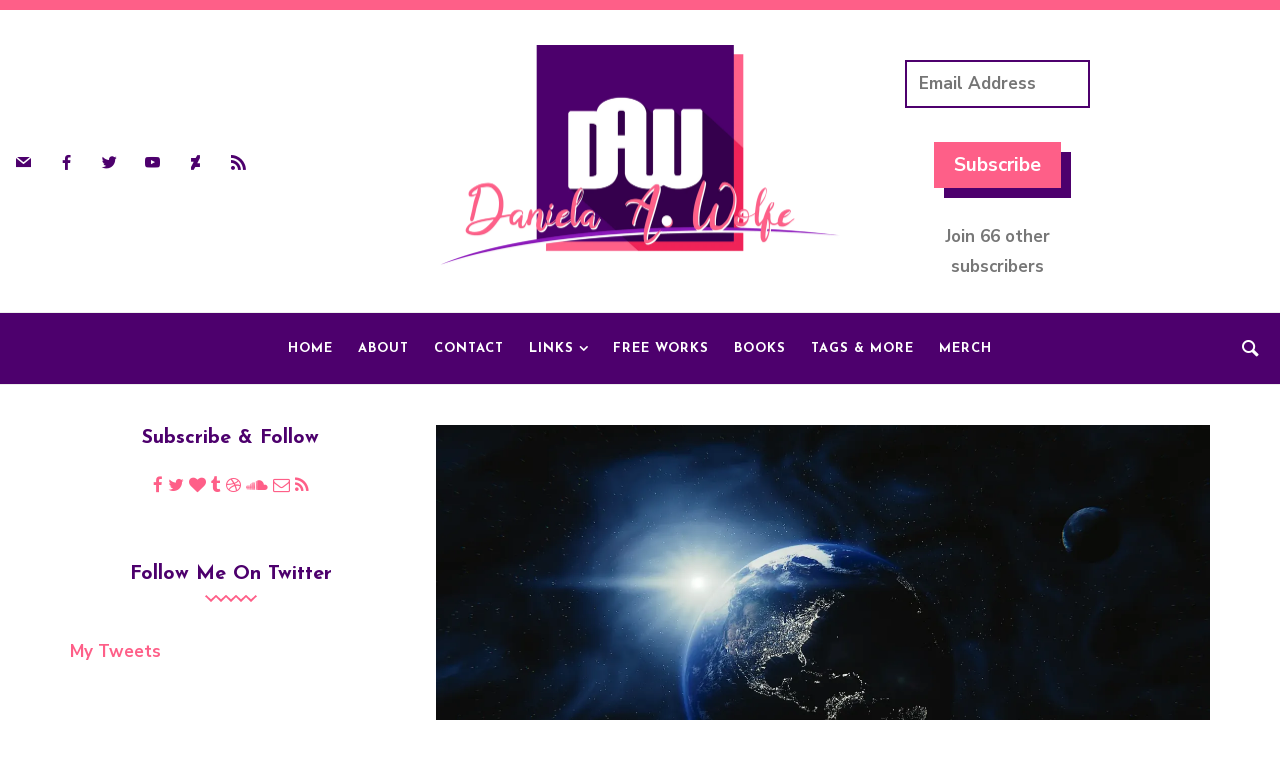

--- FILE ---
content_type: text/html; charset=UTF-8
request_url: https://danielawolfe.com/tg/blog/no-legacy-again/
body_size: 48732
content:

<!DOCTYPE html>

<html lang="en-US">

<head>

<meta charset="UTF-8" />

<meta content="True" name="HandheldFriendly" />
<meta name="viewport" content="width=device-width, initial-scale=1, maximum-scale=1" />


<title>No Legacy&#8230; Again &#8211; Daniela A. Wolfe &#8211; Transgender Fiction Writer</title>
<script type="text/javascript">
/* <![CDATA[ */
window.JetpackScriptData = {"site":{"icon":"","title":"Daniela A. Wolfe - Transgender Fiction Writer","host":"unknown","is_wpcom_platform":false}};
/* ]]> */
</script>
<meta name='robots' content='max-image-preview:large' />
	<style>img:is([sizes="auto" i], [sizes^="auto," i]) { contain-intrinsic-size: 3000px 1500px }</style>
	<!-- Jetpack Site Verification Tags -->
<link rel='dns-prefetch' href='//stats.wp.com' />
<link rel='dns-prefetch' href='//fonts.googleapis.com' />
<link rel='dns-prefetch' href='//maxcdn.bootstrapcdn.com' />
<link rel='dns-prefetch' href='//widgets.wp.com' />
<link rel='dns-prefetch' href='//jetpack.wordpress.com' />
<link rel='dns-prefetch' href='//s0.wp.com' />
<link rel='dns-prefetch' href='//public-api.wordpress.com' />
<link rel='dns-prefetch' href='//0.gravatar.com' />
<link rel='dns-prefetch' href='//1.gravatar.com' />
<link rel='dns-prefetch' href='//2.gravatar.com' />
<link rel='preconnect' href='//i0.wp.com' />
<link rel='preconnect' href='//c0.wp.com' />
<link href='https://fonts.gstatic.com' crossorigin rel='preconnect' />
<link rel="alternate" type="application/rss+xml" title="Daniela A. Wolfe - Transgender Fiction Writer &raquo; Feed" href="https://danielawolfe.com/tg/feed/" />
<link rel="alternate" type="application/rss+xml" title="Daniela A. Wolfe - Transgender Fiction Writer &raquo; Comments Feed" href="https://danielawolfe.com/tg/comments/feed/" />
<link rel="alternate" type="application/rss+xml" title="Daniela A. Wolfe - Transgender Fiction Writer &raquo; No Legacy&#8230; Again Comments Feed" href="https://danielawolfe.com/tg/blog/no-legacy-again/feed/" />
<script type="text/javascript">
/* <![CDATA[ */
window._wpemojiSettings = {"baseUrl":"https:\/\/s.w.org\/images\/core\/emoji\/16.0.1\/72x72\/","ext":".png","svgUrl":"https:\/\/s.w.org\/images\/core\/emoji\/16.0.1\/svg\/","svgExt":".svg","source":{"concatemoji":"https:\/\/danielawolfe.com\/tg\/wp-includes\/js\/wp-emoji-release.min.js?ver=6.8.3"}};
/*! This file is auto-generated */
!function(s,n){var o,i,e;function c(e){try{var t={supportTests:e,timestamp:(new Date).valueOf()};sessionStorage.setItem(o,JSON.stringify(t))}catch(e){}}function p(e,t,n){e.clearRect(0,0,e.canvas.width,e.canvas.height),e.fillText(t,0,0);var t=new Uint32Array(e.getImageData(0,0,e.canvas.width,e.canvas.height).data),a=(e.clearRect(0,0,e.canvas.width,e.canvas.height),e.fillText(n,0,0),new Uint32Array(e.getImageData(0,0,e.canvas.width,e.canvas.height).data));return t.every(function(e,t){return e===a[t]})}function u(e,t){e.clearRect(0,0,e.canvas.width,e.canvas.height),e.fillText(t,0,0);for(var n=e.getImageData(16,16,1,1),a=0;a<n.data.length;a++)if(0!==n.data[a])return!1;return!0}function f(e,t,n,a){switch(t){case"flag":return n(e,"\ud83c\udff3\ufe0f\u200d\u26a7\ufe0f","\ud83c\udff3\ufe0f\u200b\u26a7\ufe0f")?!1:!n(e,"\ud83c\udde8\ud83c\uddf6","\ud83c\udde8\u200b\ud83c\uddf6")&&!n(e,"\ud83c\udff4\udb40\udc67\udb40\udc62\udb40\udc65\udb40\udc6e\udb40\udc67\udb40\udc7f","\ud83c\udff4\u200b\udb40\udc67\u200b\udb40\udc62\u200b\udb40\udc65\u200b\udb40\udc6e\u200b\udb40\udc67\u200b\udb40\udc7f");case"emoji":return!a(e,"\ud83e\udedf")}return!1}function g(e,t,n,a){var r="undefined"!=typeof WorkerGlobalScope&&self instanceof WorkerGlobalScope?new OffscreenCanvas(300,150):s.createElement("canvas"),o=r.getContext("2d",{willReadFrequently:!0}),i=(o.textBaseline="top",o.font="600 32px Arial",{});return e.forEach(function(e){i[e]=t(o,e,n,a)}),i}function t(e){var t=s.createElement("script");t.src=e,t.defer=!0,s.head.appendChild(t)}"undefined"!=typeof Promise&&(o="wpEmojiSettingsSupports",i=["flag","emoji"],n.supports={everything:!0,everythingExceptFlag:!0},e=new Promise(function(e){s.addEventListener("DOMContentLoaded",e,{once:!0})}),new Promise(function(t){var n=function(){try{var e=JSON.parse(sessionStorage.getItem(o));if("object"==typeof e&&"number"==typeof e.timestamp&&(new Date).valueOf()<e.timestamp+604800&&"object"==typeof e.supportTests)return e.supportTests}catch(e){}return null}();if(!n){if("undefined"!=typeof Worker&&"undefined"!=typeof OffscreenCanvas&&"undefined"!=typeof URL&&URL.createObjectURL&&"undefined"!=typeof Blob)try{var e="postMessage("+g.toString()+"("+[JSON.stringify(i),f.toString(),p.toString(),u.toString()].join(",")+"));",a=new Blob([e],{type:"text/javascript"}),r=new Worker(URL.createObjectURL(a),{name:"wpTestEmojiSupports"});return void(r.onmessage=function(e){c(n=e.data),r.terminate(),t(n)})}catch(e){}c(n=g(i,f,p,u))}t(n)}).then(function(e){for(var t in e)n.supports[t]=e[t],n.supports.everything=n.supports.everything&&n.supports[t],"flag"!==t&&(n.supports.everythingExceptFlag=n.supports.everythingExceptFlag&&n.supports[t]);n.supports.everythingExceptFlag=n.supports.everythingExceptFlag&&!n.supports.flag,n.DOMReady=!1,n.readyCallback=function(){n.DOMReady=!0}}).then(function(){return e}).then(function(){var e;n.supports.everything||(n.readyCallback(),(e=n.source||{}).concatemoji?t(e.concatemoji):e.wpemoji&&e.twemoji&&(t(e.twemoji),t(e.wpemoji)))}))}((window,document),window._wpemojiSettings);
/* ]]> */
</script>

<link rel='stylesheet' id='jetpack_related-posts-css' href='https://c0.wp.com/p/jetpack/14.8/modules/related-posts/related-posts.css' type='text/css' media='all' />
<link rel='stylesheet' id='evia-custom-bootstrap-css' href='https://danielawolfe.com/tg/wp-content/themes/evia/css/custom-bootstrap.min.css?ver=1.0' type='text/css' media='all' />
<link rel='stylesheet' id='evia-font-icons-css' href='https://danielawolfe.com/tg/wp-content/themes/evia/inc/font-icons/font-icons.min.css?ver=1.0' type='text/css' media='all' />
<link rel='stylesheet' id='slicknav-css' href='https://danielawolfe.com/tg/wp-content/themes/evia/css/slicknav.min.css?ver=1.0' type='text/css' media='all' />
<link rel='stylesheet' id='slick-css' href='https://danielawolfe.com/tg/wp-content/themes/evia/css/slick.css?ver=1.0' type='text/css' media='all' />
<link rel='stylesheet' id='nivo-lightbox-css' href='https://danielawolfe.com/tg/wp-content/themes/evia/css/nivo-lightbox.min.css?ver=1.0' type='text/css' media='all' />
<link rel='stylesheet' id='nivo-lightbox-default-theme-css' href='https://danielawolfe.com/tg/wp-content/themes/evia/css/nivo-lightbox-default-theme.min.css?ver=1.0' type='text/css' media='all' />
<link rel='stylesheet' id='perfect-scrollbar-css' href='https://danielawolfe.com/tg/wp-content/themes/evia/css/perfect-scrollbar.css?ver=1.0' type='text/css' media='all' />
<style id='wp-emoji-styles-inline-css' type='text/css'>

	img.wp-smiley, img.emoji {
		display: inline !important;
		border: none !important;
		box-shadow: none !important;
		height: 1em !important;
		width: 1em !important;
		margin: 0 0.07em !important;
		vertical-align: -0.1em !important;
		background: none !important;
		padding: 0 !important;
	}
</style>
<link rel='stylesheet' id='wp-block-library-css' href='https://c0.wp.com/c/6.8.3/wp-includes/css/dist/block-library/style.min.css' type='text/css' media='all' />
<style id='classic-theme-styles-inline-css' type='text/css'>
/*! This file is auto-generated */
.wp-block-button__link{color:#fff;background-color:#32373c;border-radius:9999px;box-shadow:none;text-decoration:none;padding:calc(.667em + 2px) calc(1.333em + 2px);font-size:1.125em}.wp-block-file__button{background:#32373c;color:#fff;text-decoration:none}
</style>
<link rel='stylesheet' id='mediaelement-css' href='https://c0.wp.com/c/6.8.3/wp-includes/js/mediaelement/mediaelementplayer-legacy.min.css' type='text/css' media='all' />
<link rel='stylesheet' id='wp-mediaelement-css' href='https://c0.wp.com/c/6.8.3/wp-includes/js/mediaelement/wp-mediaelement.min.css' type='text/css' media='all' />
<style id='jetpack-sharing-buttons-style-inline-css' type='text/css'>
.jetpack-sharing-buttons__services-list{display:flex;flex-direction:row;flex-wrap:wrap;gap:0;list-style-type:none;margin:5px;padding:0}.jetpack-sharing-buttons__services-list.has-small-icon-size{font-size:12px}.jetpack-sharing-buttons__services-list.has-normal-icon-size{font-size:16px}.jetpack-sharing-buttons__services-list.has-large-icon-size{font-size:24px}.jetpack-sharing-buttons__services-list.has-huge-icon-size{font-size:36px}@media print{.jetpack-sharing-buttons__services-list{display:none!important}}.editor-styles-wrapper .wp-block-jetpack-sharing-buttons{gap:0;padding-inline-start:0}ul.jetpack-sharing-buttons__services-list.has-background{padding:1.25em 2.375em}
</style>
<style id='global-styles-inline-css' type='text/css'>
:root{--wp--preset--aspect-ratio--square: 1;--wp--preset--aspect-ratio--4-3: 4/3;--wp--preset--aspect-ratio--3-4: 3/4;--wp--preset--aspect-ratio--3-2: 3/2;--wp--preset--aspect-ratio--2-3: 2/3;--wp--preset--aspect-ratio--16-9: 16/9;--wp--preset--aspect-ratio--9-16: 9/16;--wp--preset--color--black: #000000;--wp--preset--color--cyan-bluish-gray: #abb8c3;--wp--preset--color--white: #ffffff;--wp--preset--color--pale-pink: #f78da7;--wp--preset--color--vivid-red: #cf2e2e;--wp--preset--color--luminous-vivid-orange: #ff6900;--wp--preset--color--luminous-vivid-amber: #fcb900;--wp--preset--color--light-green-cyan: #7bdcb5;--wp--preset--color--vivid-green-cyan: #00d084;--wp--preset--color--pale-cyan-blue: #8ed1fc;--wp--preset--color--vivid-cyan-blue: #0693e3;--wp--preset--color--vivid-purple: #9b51e0;--wp--preset--gradient--vivid-cyan-blue-to-vivid-purple: linear-gradient(135deg,rgba(6,147,227,1) 0%,rgb(155,81,224) 100%);--wp--preset--gradient--light-green-cyan-to-vivid-green-cyan: linear-gradient(135deg,rgb(122,220,180) 0%,rgb(0,208,130) 100%);--wp--preset--gradient--luminous-vivid-amber-to-luminous-vivid-orange: linear-gradient(135deg,rgba(252,185,0,1) 0%,rgba(255,105,0,1) 100%);--wp--preset--gradient--luminous-vivid-orange-to-vivid-red: linear-gradient(135deg,rgba(255,105,0,1) 0%,rgb(207,46,46) 100%);--wp--preset--gradient--very-light-gray-to-cyan-bluish-gray: linear-gradient(135deg,rgb(238,238,238) 0%,rgb(169,184,195) 100%);--wp--preset--gradient--cool-to-warm-spectrum: linear-gradient(135deg,rgb(74,234,220) 0%,rgb(151,120,209) 20%,rgb(207,42,186) 40%,rgb(238,44,130) 60%,rgb(251,105,98) 80%,rgb(254,248,76) 100%);--wp--preset--gradient--blush-light-purple: linear-gradient(135deg,rgb(255,206,236) 0%,rgb(152,150,240) 100%);--wp--preset--gradient--blush-bordeaux: linear-gradient(135deg,rgb(254,205,165) 0%,rgb(254,45,45) 50%,rgb(107,0,62) 100%);--wp--preset--gradient--luminous-dusk: linear-gradient(135deg,rgb(255,203,112) 0%,rgb(199,81,192) 50%,rgb(65,88,208) 100%);--wp--preset--gradient--pale-ocean: linear-gradient(135deg,rgb(255,245,203) 0%,rgb(182,227,212) 50%,rgb(51,167,181) 100%);--wp--preset--gradient--electric-grass: linear-gradient(135deg,rgb(202,248,128) 0%,rgb(113,206,126) 100%);--wp--preset--gradient--midnight: linear-gradient(135deg,rgb(2,3,129) 0%,rgb(40,116,252) 100%);--wp--preset--font-size--small: 15px;--wp--preset--font-size--medium: 20px;--wp--preset--font-size--large: 24px;--wp--preset--font-size--x-large: 42px;--wp--preset--font-size--normal: 17px;--wp--preset--font-size--extra-large: 32px;--wp--preset--font-size--huge: 42px;--wp--preset--spacing--20: 0.44rem;--wp--preset--spacing--30: 0.67rem;--wp--preset--spacing--40: 1rem;--wp--preset--spacing--50: 1.5rem;--wp--preset--spacing--60: 2.25rem;--wp--preset--spacing--70: 3.38rem;--wp--preset--spacing--80: 5.06rem;--wp--preset--shadow--natural: 6px 6px 9px rgba(0, 0, 0, 0.2);--wp--preset--shadow--deep: 12px 12px 50px rgba(0, 0, 0, 0.4);--wp--preset--shadow--sharp: 6px 6px 0px rgba(0, 0, 0, 0.2);--wp--preset--shadow--outlined: 6px 6px 0px -3px rgba(255, 255, 255, 1), 6px 6px rgba(0, 0, 0, 1);--wp--preset--shadow--crisp: 6px 6px 0px rgba(0, 0, 0, 1);}:where(.is-layout-flex){gap: 0.5em;}:where(.is-layout-grid){gap: 0.5em;}body .is-layout-flex{display: flex;}.is-layout-flex{flex-wrap: wrap;align-items: center;}.is-layout-flex > :is(*, div){margin: 0;}body .is-layout-grid{display: grid;}.is-layout-grid > :is(*, div){margin: 0;}:where(.wp-block-columns.is-layout-flex){gap: 2em;}:where(.wp-block-columns.is-layout-grid){gap: 2em;}:where(.wp-block-post-template.is-layout-flex){gap: 1.25em;}:where(.wp-block-post-template.is-layout-grid){gap: 1.25em;}.has-black-color{color: var(--wp--preset--color--black) !important;}.has-cyan-bluish-gray-color{color: var(--wp--preset--color--cyan-bluish-gray) !important;}.has-white-color{color: var(--wp--preset--color--white) !important;}.has-pale-pink-color{color: var(--wp--preset--color--pale-pink) !important;}.has-vivid-red-color{color: var(--wp--preset--color--vivid-red) !important;}.has-luminous-vivid-orange-color{color: var(--wp--preset--color--luminous-vivid-orange) !important;}.has-luminous-vivid-amber-color{color: var(--wp--preset--color--luminous-vivid-amber) !important;}.has-light-green-cyan-color{color: var(--wp--preset--color--light-green-cyan) !important;}.has-vivid-green-cyan-color{color: var(--wp--preset--color--vivid-green-cyan) !important;}.has-pale-cyan-blue-color{color: var(--wp--preset--color--pale-cyan-blue) !important;}.has-vivid-cyan-blue-color{color: var(--wp--preset--color--vivid-cyan-blue) !important;}.has-vivid-purple-color{color: var(--wp--preset--color--vivid-purple) !important;}.has-black-background-color{background-color: var(--wp--preset--color--black) !important;}.has-cyan-bluish-gray-background-color{background-color: var(--wp--preset--color--cyan-bluish-gray) !important;}.has-white-background-color{background-color: var(--wp--preset--color--white) !important;}.has-pale-pink-background-color{background-color: var(--wp--preset--color--pale-pink) !important;}.has-vivid-red-background-color{background-color: var(--wp--preset--color--vivid-red) !important;}.has-luminous-vivid-orange-background-color{background-color: var(--wp--preset--color--luminous-vivid-orange) !important;}.has-luminous-vivid-amber-background-color{background-color: var(--wp--preset--color--luminous-vivid-amber) !important;}.has-light-green-cyan-background-color{background-color: var(--wp--preset--color--light-green-cyan) !important;}.has-vivid-green-cyan-background-color{background-color: var(--wp--preset--color--vivid-green-cyan) !important;}.has-pale-cyan-blue-background-color{background-color: var(--wp--preset--color--pale-cyan-blue) !important;}.has-vivid-cyan-blue-background-color{background-color: var(--wp--preset--color--vivid-cyan-blue) !important;}.has-vivid-purple-background-color{background-color: var(--wp--preset--color--vivid-purple) !important;}.has-black-border-color{border-color: var(--wp--preset--color--black) !important;}.has-cyan-bluish-gray-border-color{border-color: var(--wp--preset--color--cyan-bluish-gray) !important;}.has-white-border-color{border-color: var(--wp--preset--color--white) !important;}.has-pale-pink-border-color{border-color: var(--wp--preset--color--pale-pink) !important;}.has-vivid-red-border-color{border-color: var(--wp--preset--color--vivid-red) !important;}.has-luminous-vivid-orange-border-color{border-color: var(--wp--preset--color--luminous-vivid-orange) !important;}.has-luminous-vivid-amber-border-color{border-color: var(--wp--preset--color--luminous-vivid-amber) !important;}.has-light-green-cyan-border-color{border-color: var(--wp--preset--color--light-green-cyan) !important;}.has-vivid-green-cyan-border-color{border-color: var(--wp--preset--color--vivid-green-cyan) !important;}.has-pale-cyan-blue-border-color{border-color: var(--wp--preset--color--pale-cyan-blue) !important;}.has-vivid-cyan-blue-border-color{border-color: var(--wp--preset--color--vivid-cyan-blue) !important;}.has-vivid-purple-border-color{border-color: var(--wp--preset--color--vivid-purple) !important;}.has-vivid-cyan-blue-to-vivid-purple-gradient-background{background: var(--wp--preset--gradient--vivid-cyan-blue-to-vivid-purple) !important;}.has-light-green-cyan-to-vivid-green-cyan-gradient-background{background: var(--wp--preset--gradient--light-green-cyan-to-vivid-green-cyan) !important;}.has-luminous-vivid-amber-to-luminous-vivid-orange-gradient-background{background: var(--wp--preset--gradient--luminous-vivid-amber-to-luminous-vivid-orange) !important;}.has-luminous-vivid-orange-to-vivid-red-gradient-background{background: var(--wp--preset--gradient--luminous-vivid-orange-to-vivid-red) !important;}.has-very-light-gray-to-cyan-bluish-gray-gradient-background{background: var(--wp--preset--gradient--very-light-gray-to-cyan-bluish-gray) !important;}.has-cool-to-warm-spectrum-gradient-background{background: var(--wp--preset--gradient--cool-to-warm-spectrum) !important;}.has-blush-light-purple-gradient-background{background: var(--wp--preset--gradient--blush-light-purple) !important;}.has-blush-bordeaux-gradient-background{background: var(--wp--preset--gradient--blush-bordeaux) !important;}.has-luminous-dusk-gradient-background{background: var(--wp--preset--gradient--luminous-dusk) !important;}.has-pale-ocean-gradient-background{background: var(--wp--preset--gradient--pale-ocean) !important;}.has-electric-grass-gradient-background{background: var(--wp--preset--gradient--electric-grass) !important;}.has-midnight-gradient-background{background: var(--wp--preset--gradient--midnight) !important;}.has-small-font-size{font-size: var(--wp--preset--font-size--small) !important;}.has-medium-font-size{font-size: var(--wp--preset--font-size--medium) !important;}.has-large-font-size{font-size: var(--wp--preset--font-size--large) !important;}.has-x-large-font-size{font-size: var(--wp--preset--font-size--x-large) !important;}
:where(.wp-block-post-template.is-layout-flex){gap: 1.25em;}:where(.wp-block-post-template.is-layout-grid){gap: 1.25em;}
:where(.wp-block-columns.is-layout-flex){gap: 2em;}:where(.wp-block-columns.is-layout-grid){gap: 2em;}
:root :where(.wp-block-pullquote){font-size: 1.5em;line-height: 1.6;}
</style>
<link rel='stylesheet' id='select2-css' href='https://danielawolfe.com/tg/wp-content/plugins/beautiful-taxonomy-filters/public/css/select2.min.css?ver=2.4.3' type='text/css' media='all' />
<link rel='stylesheet' id='beautiful-taxonomy-filters-basic-css' href='https://danielawolfe.com/tg/wp-content/plugins/beautiful-taxonomy-filters/public/css/beautiful-taxonomy-filters-base.min.css?ver=2.4.3' type='text/css' media='all' />
<link rel='stylesheet' id='likebtn_style-css' href='https://danielawolfe.com/tg/wp-content/plugins/likebtn-like-button/public/css/style.css?ver=6.8.3' type='text/css' media='all' />
<link rel='stylesheet' id='uaf_client_css-css' href='https://danielawolfe.com/tg/wp-content/uploads/useanyfont/uaf.css?ver=1752955628' type='text/css' media='all' />
<link rel='stylesheet' id='eonet-ui-css-css' href='https://danielawolfe.com/tg/wp-content/plugins/eonet-manual-user-approve/core/assets/css/eonet_ui_frontend.min.css?ver=6.8.3' type='text/css' media='all' />
<link rel='stylesheet' id='eonet-fonts-css' href='//fonts.googleapis.com/css?family=Roboto:300,300i,400,400i,600,600i,700,700i,900,900i&#038;subset=latin,latin-ext' type='text/css' media='all' />
<link rel='stylesheet' id='mbp-frontend-style-css' href='https://danielawolfe.com/tg/wp-content/plugins/mybookprogress/css/frontend.css?ver=1.0.7' type='text/css' media='all' />
<link rel='stylesheet' id='evia-default-parent-style-css' href='https://danielawolfe.com/tg/wp-content/themes/evia/style.css?ver=6.8.3' type='text/css' media='all' />
<style id='evia-default-parent-style-inline-css' type='text/css'>
h1, h2, h3, h4, h5, h6,.meta a, .read-time-text,.site-name a,.editor-post-title,.editor-post-title__block .editor-post-title__input,.evia .search-field,.comment-author-name,.featured-post-entry .meta a,.wp-block-latest-posts li a,.social-footer a,.instagram-follow,.form-heading,.welcome-title, .welcome-sub-title, .pagination-title,.promo-title,.header-tax li,.evia-sub-widget p,.woocommerce table.shop_table td.product-name,.featured-modern .slider-nav-text,.current-slide-count,.recom-shadow {font-family: "Josefin Sans", 'Helvetica', sans-serif;}.wp-block-quote.is-large p,.wp-block-quote.is-style-large p,.wp-block-pullquote p,.wp-block-quote p,.post-entry blockquote {font-family: "Josefin Sans", 'Helvetica', sans-serif;}.search-header::-webkit-input-placeholder { font-family: "Nunito Sans", "Helvetica", sans-serif!important; }.search-header:-ms-input-placeholder { font-family: "Nunito Sans", "Helvetica", sans-serif!important; }.search-header::placeholder { font-family: "Nunito Sans", "Helvetica", sans-serif!important; }.search-header:-moz-placeholder { font-family: "Nunito Sans", "Helvetica", sans-serif!important; }.search-header::-moz-placeholder { font-family: "Nunito Sans", "Helvetica", sans-serif!important; }body,h2.title-404,.input-textbox,.textbox,input[type="submit"],.wp-block-categories li a,.wp-block-archives li a,.wp-block-pullquote cite,.post-entry .wp-block-quote cite,button,.rssSummary{ font-family: "Nunito Sans", "Helvetica", sans-serif; }.category-list li, .widget_pages ul li,.widget_nav_menu ul li, .widget_archive ul li,.widget_meta ul li, .widget_categories ul li,.widget_recent_entries ul li,.widget_recent_comments ul li,.widget_rss ul li,.editor-block-list__block-edit li,.zilla-likes-popular-posts li a,.evia .widget_product_categories ul li a {font-family: Nunito Sans, "Helvetica", sans-serif;}.widget-post-title, .slideshow-post-title { font-family: Josefin Sans, "Helvetica", sans-serif; }.evia .zilla-likes-count,.post-order,.related-post-date,.post-date,.post-pagination,.main-nav, .slide-cat a,.header-social-tagline,.post-meta-item,.post-counter-item,.page-subtitle,.editor-picks-text { font-family: Nunito Sans, "Helvetica", sans-serif; }.evia .woocommerce-product-search button,.evia.woocommerce .button,.evia .woocommerce .button {font-family: Nunito Sans, "Helvetica", sans-serif;}html,body,.blog-post,.section-404 .content-section,.search-no-results .content-section,.editor-picks-container { font-size: 17px; }h1 { font-size:46px; }h2 { font-size:40px; }h3 { font-size:34px; }h4 { font-size:28px; }h5 { font-size:26px; }h6 { font-size:22px; }*::-moz-selection {color: #fff;background: #fe5f88;}*::selection {color: #fff;background: #fe5f88;}.post-count, .promo-title, .post-order, .featured-modern .slide-cat {box-shadow: 4px 4px 0 #4d006d;}.single .post-author-gravatar .gravatar-author-img img {box-shadow: 10px 10px 0 #4d006d;}.evia-sub-widget {box-shadow: 8px 8px 0 #4d006d;}.in-header-subscribe i:before {    text-shadow: 3px 2px 0px #fe5f88;}.main-nav > ul > li.menu-item-has-children:after {background: none;}.main-nav > ul > li > a:after {bottom: -12px;height: 2px;}.main-nav li > a:hover:after,.main-nav .current-menu-item > a:after {bottom: -7px;height: 3px;}.main-nav > ul > li > a {margin: 0 10px;}.header-layout-4 .main-nav,.header-layout-5 .main-nav {margin-left: -10px;}.promo-box {height:300px;}.promo-title {line-height:300px;}.no-meta:after { display: none; }.hover-bg .post-title a {background-image: -webkit-linear-gradient(transparent 48%, #e4d9ff 5px );background-image: -o-linear-gradient(transparent 48%, #e4d9ff 5px );background-image: linear-gradient(transparent 48%, #e4d9ff 5px );}.footer:before {background:#fff;opacity: 0.9;}.intro-post .post-title a,.intro-post .meta a,.intro-post .title .meta a:hover {color: #fff;}.intro-post-container-outer {background: #7301a2;}.intro-post-inner-container .intro-post:nth-child(2),.intro-post-inner-container .intro-post:nth-child(2):after {background: #4d006d;}.intro-post .hover-bg .post-title a {background-image: -webkit-linear-gradient(transparent 48%, #4d006d 5px );background-image: -o-linear-gradient(transparent 48%, #4d006d 5px );background-image: linear-gradient(transparent 48%, #4d006d 5px );}.intro-post .post-deco svg {fill: #fe5f88;}.intro-post .post-meta-item::after {background: #fe5f88;}
</style>
<link rel='stylesheet' id='evia-child-style-css' href='https://danielawolfe.com/tg/wp-content/themes/evia-child/style.css?ver=6.8.3' type='text/css' media='all' />
<link rel='stylesheet' id='load-fa-css' href='https://maxcdn.bootstrapcdn.com/font-awesome/4.6.3/css/font-awesome.min.css?ver=6.8.3' type='text/css' media='all' />
<link rel='stylesheet' id='meks-social-widget-css' href='https://danielawolfe.com/tg/wp-content/plugins/meks-smart-social-widget/css/style.css?ver=1.6.5' type='text/css' media='all' />
<link rel='stylesheet' id='jetpack-subscriptions-css' href='https://c0.wp.com/p/jetpack/14.8/modules/subscriptions/subscriptions.css' type='text/css' media='all' />
<link rel='stylesheet' id='open-sans-css' href='https://fonts.googleapis.com/css?family=Open+Sans%3A300italic%2C400italic%2C600italic%2C300%2C400%2C600&#038;subset=latin%2Clatin-ext&#038;display=fallback&#038;ver=6.8.3' type='text/css' media='all' />
<link rel='stylesheet' id='jetpack_likes-css' href='https://c0.wp.com/p/jetpack/14.8/modules/likes/style.css' type='text/css' media='all' />
<link rel='stylesheet' id='popup-maker-site-css' href='//danielawolfe.com/tg/wp-content/uploads/pum/pum-site-styles.css?generated=1752953278&#038;ver=1.20.5' type='text/css' media='all' />
<link rel='stylesheet' id='mbp-style-pack-css-css' href='https://danielawolfe.com/tg/wp-content/plugins/mybookprogress/styles/minimalist/style.css?ver=1.0.7.1.1.0' type='text/css' media='all' />
<link rel='stylesheet' id='sharedaddy-css' href='https://c0.wp.com/p/jetpack/14.8/modules/sharedaddy/sharing.css' type='text/css' media='all' />
<link rel='stylesheet' id='social-logos-css' href='https://c0.wp.com/p/jetpack/14.8/_inc/social-logos/social-logos.min.css' type='text/css' media='all' />
<script type="text/javascript" id="jetpack_related-posts-js-extra">
/* <![CDATA[ */
var related_posts_js_options = {"post_heading":"h4"};
/* ]]> */
</script>
<script type="text/javascript" src="https://c0.wp.com/p/jetpack/14.8/_inc/build/related-posts/related-posts.min.js" id="jetpack_related-posts-js"></script>
<script type="text/javascript" src="https://danielawolfe.com/tg/wp-content/themes/evia/js/modernizr.js?ver=6.8.3" id="modernizr-js"></script>
<script type="text/javascript" src="https://c0.wp.com/c/6.8.3/wp-includes/js/jquery/jquery.min.js" id="jquery-core-js"></script>
<script type="text/javascript" src="https://c0.wp.com/c/6.8.3/wp-includes/js/jquery/jquery-migrate.min.js" id="jquery-migrate-js"></script>
<script type="text/javascript" src="https://danielawolfe.com/tg/wp-content/themes/evia/js/lib/perfect-scrollbar.min.js?ver=6.8.3" id="perfect-scrollbar-js"></script>
<script type="text/javascript" src="https://danielawolfe.com/tg/wp-content/plugins/evia-options/js/front-end.js?ver=6.8.3" id="eviops-front-end-js"></script>
<script type="text/javascript" id="likebtn_frontend-js-extra">
/* <![CDATA[ */
var likebtn_eh_data = {"ajaxurl":"https:\/\/danielawolfe.com\/tg\/wp-admin\/admin-ajax.php","security":"35d4319986"};
/* ]]> */
</script>
<script type="text/javascript" src="https://danielawolfe.com/tg/wp-content/plugins/likebtn-like-button/public/js/frontend.js?ver=6.8.3" id="likebtn_frontend-js"></script>
<script type="text/javascript" src="https://danielawolfe.com/tg/wp-content/plugins/eonet-manual-user-approve/core/assets/js/bootstrap.min.js?ver=1.0.0" id="eonet-bootstrap-js-js"></script>
<script type="text/javascript" src="https://danielawolfe.com/tg/wp-content/plugins/eonet-manual-user-approve/core/assets/js/eonet_ui.min.js?ver=1.0.0" id="eonet-frontend-ui-js-js"></script>
<script type="text/javascript" src="https://danielawolfe.com/tg/wp-content/plugins/mybookprogress/js/frontend.js?ver=1.0.7" id="mbp-frontend-script-js"></script>
<script type="text/javascript" src="https://danielawolfe.com/tg/wp-content/plugins/mybookprogress/styles/minimalist/style.js?ver=1.0.7.1.1.0" id="mbp-style-pack-js-js"></script>
<link rel="https://api.w.org/" href="https://danielawolfe.com/tg/wp-json/" /><link rel="alternate" title="JSON" type="application/json" href="https://danielawolfe.com/tg/wp-json/wp/v2/blog/8641" /><link rel="EditURI" type="application/rsd+xml" title="RSD" href="https://danielawolfe.com/tg/xmlrpc.php?rsd" />
<meta name="generator" content="WordPress 6.8.3" />
<link rel="canonical" href="https://danielawolfe.com/tg/blog/no-legacy-again/" />
<link rel="alternate" title="oEmbed (JSON)" type="application/json+oembed" href="https://danielawolfe.com/tg/wp-json/oembed/1.0/embed?url=https%3A%2F%2Fdanielawolfe.com%2Ftg%2Fblog%2Fno-legacy-again%2F" />
<link rel="alternate" title="oEmbed (XML)" type="text/xml+oembed" href="https://danielawolfe.com/tg/wp-json/oembed/1.0/embed?url=https%3A%2F%2Fdanielawolfe.com%2Ftg%2Fblog%2Fno-legacy-again%2F&#038;format=xml" />
	<style>img#wpstats{display:none}</style>
			<script type="text/javascript">
		window.ajaxurl = "https://danielawolfe.com/tg/wp-admin/admin-ajax.php";
	</script>
<style type="text/css">.recentcomments a{display:inline !important;padding:0 !important;margin:0 !important;}</style><!-- begin Fast Secure reCAPTCHA - page header css -->
<style type="text/css">
div.fs-recaptcha-comments { display:block; clear:both; margin-bottom:1em; }
div.fs-recaptcha-bp-comments { display:block; clear:both; margin-bottom:1em; }
div.fs-recaptcha-login { display:block; clear:both; margin-bottom:1em; }
div.fs-recaptcha-side-login { display:block; clear:both; margin-bottom:1em; }
div.fs-recaptcha-registration { display:block; clear:both; margin-bottom:1em; }
div.fs-recaptcha-bp-registration { display:block; clear:both; margin-bottom:1em; }
div.fs-recaptcha-ms-registration { display:block; clear:both; margin-bottom:1em; }
div.fs-recaptcha-lostpassword { display:block; clear:both; margin-bottom:1em; }
div.fs-recaptcha-wc-checkout { display:block; clear:both; margin-bottom:1em; }
div.fs-recaptcha-jetpack { display:block; clear:both; margin-bottom:1em; }
.fs-recaptcha-jetpack p { color:#DC3232; }
</style>
<!-- end Fast Secure reCAPTCHA - page header css -->

<!-- Jetpack Open Graph Tags -->
<meta property="og:type" content="article" />
<meta property="og:title" content="No Legacy&#8230; Again" />
<meta property="og:url" content="https://danielawolfe.com/tg/blog/no-legacy-again/" />
<meta property="og:description" content="So, I do apologize for my silence as of late, but I have a good reason for that. In my previous blog I mentioned that I was working directed (mandatory) overtime and, well, I have been working fift…" />
<meta property="article:published_time" content="2021-11-08T05:17:34+00:00" />
<meta property="article:modified_time" content="2022-02-14T04:07:01+00:00" />
<meta property="og:site_name" content="Daniela A. Wolfe - Transgender Fiction Writer" />
<meta property="og:image" content="https://i0.wp.com/danielawolfe.com/tg/wp-content/uploads/earth-1281025.png?fit=1200%2C675&#038;ssl=1" />
<meta property="og:image:width" content="1200" />
<meta property="og:image:height" content="675" />
<meta property="og:image:alt" content="" />
<meta property="og:locale" content="en_US" />
<meta name="twitter:text:title" content="No Legacy&#8230; Again" />
<meta name="twitter:image" content="https://i0.wp.com/danielawolfe.com/tg/wp-content/uploads/earth-1281025.png?fit=1200%2C675&#038;ssl=1&#038;w=640" />
<meta name="twitter:card" content="summary_large_image" />

<!-- End Jetpack Open Graph Tags -->
		<style type="text/css" id="wp-custom-css">
			

.post-thumbnail img {background-color: white!important;}


//*Header*//
.header-social-outer {
	padding-left: 150px;
}

@media only screen and (max-width: 1070px) {
  .header-col .widgetizedArea, .header-social {
    display: none;
  }
}

.header-col .widgetizedArea h3{
	font-size:21pt;
}

#subscribe-submit button {
	  -webkit-appearance: none;
  -webkit-border-radius: 0px;
	border: 0px;
	box-shadow: 10px 10px #4d006d;
	background-color: #fe5f88;
	padding: 10px 20px 10px 20px;
}

#subscribe-submit button:HOVER {
	box-shadow: 10px 10px #fe5f88;
	background-color: #4d006d;
}

.header-col .widgetizedArea { 
height:60%;
width:60%;
	
padding-left: 60px;}

a:hover span.promo-title {background-color:#4d006d;
color:#FFF;
	box-shadow: 4px 4px 0 #fe5f88;
}

.page-id-449 .promo-outer {background-color:transparent;}

a.buy_right {float:right; width: 45%}
a.buy_left {float:left;
	width: 45%}

.mbt-book-images {
	float:left;
width 50%;}

.mbt-book-images img{
	width:90%;
}

.mbt-book-right {
	width:45%;
	float:right;}

.tax_right {float:right;
width: 48%;}

.tax_left {float:left;
width: 48%;}

.tax_contain {}

.single-blog img.likebtn-icon { }
.single-post .bullet,.single-blog .bullet, .single-story .bullet {display:none;}

.single-post .likebtn-wrapper, .single-blog .likebtn-wrapper, .single-story .likebtn-wrapper {
	background-color: #E4D9FF;
	padding:8px;
	top: 0px;
	left: 4px;
}

img.likebtn-icon {
 height:18px!important;
	width:18px!important;
}

.likebtn-wrapper, .bullet {
	position:relative;
	top: -2px;
}

a.story_link, .su-spoiler-title, .ch-spoiler a:hover {
  font-family: "Nunito sans"!important;
	font-weight:bold;
	text-transform: uppercase;
	font-size:9pt;
color:#4d006d;
}

.page-id-96 a {  font-family: "Nunito sans"!important;
	font-weight:bold;
	text-transform: uppercase;
	font-size:7pt!important;
color:#fe5f88;}

.page-id-96 a:hover, .page-id-96 th p {
	color:#4d006d;
		font-weight:bold;
	text-transform: uppercase;
	font-size:7pt;
}

a.story_link:hover, .su-spoiler-title:hover, .ch-spoiler a {
	color:#fe5f88;
		font-weight:bold;
	text-transform: uppercase;
	font-size:9pt;
}



.danideco {
	display:inline-block;
	margin:auto;
	left:50%;
}

.danideco2 {
	display:none!important;
	margin:auto!important;
	left:50%!important;
}


.logo {width: 400px; 
padding-bottom: 0!important;
padding-top: 0!important;}


.featured-modern .featured-post-entry::after {background-color:#E4D9FF!important;}

.hover-bg .post-title a {
    background-image: -webkit-linear-gradient(transparent 48%, #E4D9FF 5px )!important;
    background-image: -o-linear-gradient(transparent 48%, #E4D9FF 5px )!important;
	background-image: linear-gradient(transparent 48%, #E4D9FF 5px )!important;}

.featured-modern .post-slide-item::before {
	background: #ffe7ed!important;
}

.meta-tax {
padding-left: 10%;
padding-right: 10%;
font-size: 8pt;}


.in-header-banner-link img {

}

div.meta-my, div.meta-my span, div.meta-my p, div.meta-my p a{
	font-size: 7pt;
	display:inline!important;
	letter-spacing: 0pt;
	word-spacing:0pt;
	line-height:0!important;
padding: 0 0 0 0!important;
	margin: 0!important;
}

.page-id-96 .su-spoiler-title, .su-spoiler-icon {text-align: right; float:right;
font-size: 8pt!important;
}

.page-id-96 .su-spoiler-content, .ref_stry, .page-id-96 a, .page-id-96 span, .page-id-96 {
	font-size: 9pt;
}


p#dawsoc {float:right}

a.dawsoci:visited, a.dawsoci:link {color:#393939;}
a.dawsoci:hover {color:#ffffff;}

#page { position:relative; top: 100px;}

nav#nav-header {background-image: url("http://danielawolfe.xyz/tg/wp-content/uploads/2017/02/navbar.png") !important;   list-style: none;
  font-weight: bold;
  margin-bottom: 0px;
  width: 100% !important;
  text-align: center;}		</style>
		<style id="kirki-inline-styles">.promo-outer{background-color:#f8d2d2;}.editor-picks-container{background-color:#FFF2E7;}.stroke-p{stroke:#fe5f88;}.fill-p{fill:#fe5f88;}.stroke-s{stroke:#292552;}.fill-s{fill:#292552;}.welcome-outer-wrapper{margin-top:50px;margin-bottom:50px;}.hover-color .post-title a:hover{color:#e4d9ff;}.zig-post .post-thumbnail:after{background-color:#e4d9ff;}.title .post-category a{color:#fff;}.title .post-category.cat-bg a, .entry-transparent .slide-cat.cat-bg, .entry-modern .slide-cat.cat-bg, .entry-slanted .slide-cat.cat-bg, .title .post-category.cat-bg-alt a, .entry-transparent .slide-cat.cat-bg-alt, .entry-modern .slide-cat.cat-bg-alt, .entry-slanted .slide-cat.cat-bg-alt{background-color:#fe5f88;}.slider-full .featured-slider .post-slide-item:before, .slider-center .slick-current .post-slide-item:before{opacity:0.6;}.instagram-bg svg{fill:#fe5f88;}a, caption, .social-links li:hover a, .post-author-container .author-role, .related-post-category, .sticky .sticky-icon-fa, .comment-meta a:hover time, .category-list li a:hover, .widget-post-thumbs .post-category a, .related-post .post-category, .widget-post-item-link:hover, .tabs .ui-tabs-nav li a:hover, .tabs .ui-tabs-active a, .widget_recent_entries ul li a:hover, .widget_meta ul li a:hover, .widget_pages ul li a:hover, .widget_archive ul li a:hover, .widget_categories ul li a:hover, .widget_rss ul li a:hover, .widget_nav_menu ul li a:hover, .widget_recent_comments ul li a:hover, .zilla-likes-popular-posts li a:hover, .reply i, .evia-tab-nav-active span, .evia-tab-nav li span:hover, .related-post .post-category, .rm-text:hover, .rm-text:hover:after, .evia .nifty-tab-nav-active span, .evia .nifty-tab-nav li span:hover, .author-social-tagline, .divider-center, .meta-comments a:hover, .next-post:hover .next-post-text, .prev-post:hover .prev-post-text, .author-action, .wp-block-latest-posts li a:hover, .wp-block-categories li a:hover, .wp-block-archives li a:hover, .evia .widget_product_categories ul li a:hover, .evia.woocommerce ul.product_list_widget li a:hover, .evia .woocommerce ul.product_list_widget li a:hover, .evia .woocommerce .star-rating span, .evia.woocommerce .star-rating span, .blog-wrapper .share-post-links li a:hover, .woocommerce p.stars a:hover, .author-role, .author-widget .more-link:hover, .slideshow-post-title:hover, .editor-picks-container .pick-post .title .post-category a{color:#fe5f88;}.standard-post .title:after, .standard-post .title{border-top-color:#fe5f88;}.page-numbers.current, .page-numbers:hover, .pre-footer-form-wrapper .mc4wp-form input[type=email]:focus, .textbox:focus, #check:focus, .input-textbox:focus, .mc4wp-form input[type=text]:focus, .mc4wp-form input[type=email]:focus, .wpcf7 input:focus, .wpcf7 textarea:focus, .featured-slider:before, .featured-slider:after, .list-post .post-thumbnail, .list-post .post-gallery, .evia-sub-widget, .hover-border .post-title a:hover{border-color:#fe5f88;}.post-meta-item:after, .search-button:hover, .form-submit .submit:hover, .wpcf7 .wpcf7-submit:hover, .scroll-top a:hover, .mc4wp-form input[type=submit]:hover, .wp-block-latest-posts li a:after, .wp-block-categories li a:after, #sb_instagram .sbi_follow_btn a, .slide-h2:after, .slide-cat:after, .page-title-date:before, .content-section-title-wrap:after, .content-section-title-wrap:before, .widget-title h3:after, .comment-reply-title:after, .widget-title h4:after, .title .post-category:after, .content-section-title:after, .comment-reply-title:after, .sw-email:after, .welcome-link:after, .post-order, .slide-header .more-link:after, .sub-close, .close-btn, .wp-block-button__link, .page-numbers.current, .current .nav-link-num, .page-numbers:hover, .content-nav-links a .nav-link-num:hover, .comments-pagination a:hover, .evia-sub-widget button:hover, .evia.woocommerce #respond input#submit.alt:hover, .evia.woocommerce a.button.alt:hover, .evia.woocommerce button.button.alt:hover, .evia.woocommerce input.button.alt:hover, .evia .woocommerce #respond input#submit.alt:hover, .evia .woocommerce a.button.alt:hover, .evia .woocommerce button.button.alt:hover, .evia .woocommerce input.button.alt:hover, .evia.woocommerce .widget_price_filter .ui-slider .ui-slider-range, .evia.woocommerce .widget_price_filter .ui-slider .ui-slider-handle, .evia .woocommerce .widget_price_filter .ui-slider .ui-slider-range, .evia .woocommerce .widget_price_filter .ui-slider .ui-slider-handle, .evia .woocommerce-product-search button, .evia.woocommerce #respond input#submit, .evia .woocommerce ul.products li.product .button, .evia.woocommerce span.onsale, .evia .woocommerce span.onsale, .evia.woocommerce a.button, .evia .woocommerce a.button, .evia .woocommerce button.button, .evia.woocommerce button.button, .author-widget .more-link:after, .post-count, .slick-active .evia-dot, .recom-post-title:before, .meta-likes:before{background-color:#fe5f88;}.bypostauthor .comment-author img{border-right-color:#fe5f88;}.zigzag-svg svg, .ffill-p{fill:#fe5f88;}.sstroke-p{stroke:#fe5f88;}body{color:#777;}h1, h2, h3, h4, h5, h6, dt, th, .welcome-title, .post-title a, .intro-text, .share-post-links a, .rm-text a, .author-info h4, .related-post-title, .content-section-title, .comment-reply-title, .reply:hover i, .reply a:hover, .comment-author-name, .page-numbers, .pagination-title, .post-pagination a:hover .post-link-dir, .nav-link-num, .author-widget .author-info h3, .widget-post-item .post-category a:hover, .widget-post-item-link, .stream-portfolio-overlay i, .widget_calendar caption, .widget_rss li cite, .tabs .ui-tabs-nav a, .dropcap, .footer-title h5, .title .meta a:hover, .author-social .social-links li a, .post-footer-author, .title-404, .post-date, .pick-post .meta a, .editor-picks-text, .comment-author-name a, .share-title, .post-tags-title, .more-link, .form-heading, .entry-slanted .featured-post-entry .meta a, .evia .zilla-likes:hover, .evia .zilla-likes.active, .zilla-likes:after, .evia-sub-widget p, .pick-post .post-category, .blog-list-pagination a, .entry-modern .meta a, .featured-modern .slider-nav-text, .current-slide-count, .slider-more a, .wp-block-latest-posts li a, .wp-block-categories li a, .wp-block-archives li a, .category-list li a, .widget_pages ul li a, .widget_nav_menu ul li a, .widget_archive ul li a, .widget_meta ul li a, .widget_categories ul li a, .widget_recent_entries ul li a, .widget_recent_comments ul li a, .widget_rss ul li a, .zilla-likes-popular-posts li a, .evia .widget_product_categories ul li a, .slideshow-post-title{color:#4d006d;}.ffill-s{fill:#4d006d;}.sstroke-s{stroke:#4d006d;}.meta, .meta i, .meta a, .read-time, .post-tags a, .author-action, .comment-meta a time, .comment-meta, .related-post-date, .wp-caption-text, .meta .post-date{color:#999;}.post-header-date ~ .meta-comments:after{background-color:#999;}.post-password-form input[type="submit"]:hover, .wpcf7 .wpcf7-submit, .form-submit .submit, .post-password-form input[type="submit"], .mc4wp-form input[type=submit], .search-button, .evia-sub-widget button, .sub-close:hover, .close-btn:hover, .zig-post-header, .post-entry .wp-block-button:not(.is-style-outline) .wp-block-button__link:hover, .evia .woocommerce #respond input#submit.alt, .evia .woocommerce a.button.alt, .evia .woocommerce button.button.alt, .evia .woocommerce input.button.alt, .evia.woocommerce #respond input#submit.alt, .evia.woocommerce a.button.alt, .evia.woocommerce button.button.alt, .evia.woocommerce input.button.alt, .evia.woocommerce #respond input#submit:hover, .evia.woocommerce a.button:hover, .evia.woocommerce button.button:hover, .evia.woocommerce input.button:hover, .evia .woocommerce #respond input#submit:hover, .evia .woocommerce a.button:hover, .evia .woocommerce button.button:hover, .evia .woocommerce input.button:hover, .evia .woocommerce ul.products li.product .button:hover, .evia .woocommerce ul.products li.product .button:hover, .evia.woocommerce a.button:hover, .evia .woocommerce a.button:hover{background-color:#4d006d;}input[type="text"], input[type="email"], input[type="tel"], input[type="password"], input[type="url"], input[type="date"], input[type="week"], input[type="search"], input[type="time"], input[type="number"], textarea, .comment-message{border-color:#4d006d;}.main-nav li a, .slicknav_btn, .search-btn-header, .social-btn, .close-social, .main-nav > ul > li:not(:last-child):after, .sidedrawer-open, .cart-nav:before, .main-nav > ul > li.menu-item-has-children:after{color:#ffffff;}.slicknav_btn .slicknav_icon-bar{background-color:#ffffff;}.header-social li a, .social-btn, .close-social, .in-header-subscribe a, .in-header-subscribe i{color:#4d006d;}.main-nav li:hover > a, .main-nav .current-menu-item > a, .main-nav > ul > li:hover:not(:last-child):after, .header-social li a:hover, .social-btn:hover, .search-btn-header:hover, .close-social:hover, .sidedrawer-open:hover, .header-tax li:hover, .header-tax li a:hover, .cart-nav:hover:before{color:#fe5f88;}.slicknav_btn:hover .slicknav_icon-bar, .header-ui-elements:before, .cart-nav + .search-btn-header:before, .header-social:after, .cart-nav-count{background-color:#fe5f88;}.sidedrawer-open:hover{border-color:#fe5f88;}.navbar-color .header-bottom-row-outer{background-color:#4d006d;}.header{border-color:#fe5f88;}.search-container, .search-container .input-textbox{background-color:#fff;}.header .main-nav li ul li a{color:#f7f7f7;}.main-nav > ul li ul{background-color:#fe5f88;}.main-nav > ul li ul li:first-child a:before{border-bottom-color:#fe5f88;}.main-nav > ul li ul li a:hover{color:#4d006d;}.header .slicknav_nav a, .header .slicknav_menu .slicknav_menutxt{color:#fe5f88;}.slicknav_nav a:hover, .slicknav_row:hover a, .slicknav_nav .slicknav_row:hover, .slicknav_open > a > a, .slicknav_open > a, .slicknav_open > a > .slicknav_arrow{color:#4d006d;}.page-title h1, .page-title h2, .page-title-date{color:#4d006d;}.page-subtitle, .page-title-search{color:#fe5f88;}.standard-post .more-link{color:#fe5f88;}.standard-post .more-link:hover{color:#4d006d;}.widget-title, h4 .rsswidget{color:#4d006d;}.widget-title-inner:after, .widget-title-inner:before{background-color:#fe5f88;}.widget-deco svg{fill:#fe5f88;}.social-footer a, .social-footer li i{color:#4d006d;}.social-footer a:after{background-color:#4d006d;}.footer .copyright, #footer-nav li a{color:#4d006d;}.footer-top + .footer-bottom{border-color:#fe5f88;}#footer-nav li a:hover{color:#fe5f88;}.footer-top, .footer-top:after, .footer-bottom, .footer-bottom:before, .footer-bottom:after{background-color:#ffffff;}.pre-footer-form-wrapper{background-color:#4d006d;}.pre-footer-form-wrapper .newsletter-message, .pre-footer-form-wrapper .newsletter-title, .pre-footer-form-wrapper .newsletter-agree{color:#fff;}.pre-footer-form-wrapper .mc4wp-form input[type=submit]{background-color:#fe5f88;}.pre-footer-form-wrapper .zigzag-svg svg{fill:#fe5f88;}.pre-footer-form-wrapper .mc4wp-form input[type=email], .pre-footer-form-wrapper .newsletter-agree input{background-color:#ffffff;}.pre-footer-form-wrapper .newsletter-agree input{border-color:#ffffff;}.site-name-no-logo .site-name a{font-family:Josefin Sans;font-size:42px;font-weight:600;letter-spacing:-3px;text-transform:none;color:#292552;}.footer .site-name-no-logo .site-name a{font-family:Josefin Sans;font-size:42px;font-weight:600;letter-spacing:-3px;text-transform:none;color:#292552;}.post-title{font-family:Josefin Sans;font-weight:600;}.standard-post .post-title{font-size:38px;line-height:42px;text-transform:none;}.grid-post .post-title{font-size:24px;line-height:30px;text-transform:none;}.list-post .post-title{font-size:24px;line-height:32px;text-transform:none;}.zig-post .post-title{font-size:28px;line-height:32px;text-transform:none;}.slide-h2, .is-multi .slide-h2, .is-multi-2 .slide-h2{font-family:Josefin Sans;font-weight:600;}.slide-h2 a{font-size:42px;line-height:42px;text-transform:capitalize;color:#fff;}.entry-slanted .slide-h2 a{font-size:32px;line-height:42px;text-transform:capitalize;color:#292552;}.entry-modern .slide-h2 a{font-size:42px;line-height:42px;text-transform:capitalize;color:#292552;}.main-nav{font-family:Josefin Sans;font-size:13px;font-weight:700;letter-spacing:1px;text-transform:uppercase;}.sidebar .widget-title{font-family:Josefin Sans;font-size:20px;font-weight:700;letter-spacing:0px;text-transform:capitalize;}.footer .widget-title{font-family:Josefin Sans;font-size:18px;font-weight:600;letter-spacing:0px;text-transform:capitalize;}.content-section-title, .comment-reply-title{font-family:Josefin Sans;font-size:26px;font-weight:400;letter-spacing:0px;text-transform:capitalize;}.related-post-title{font-family:Josefin Sans;font-size:18px;font-weight:600;text-transform:none;}.page-title h1, .page-title h2{font-family:Josefin Sans;font-size:44px;font-weight:400;text-transform:none;}.more-link{font-family:Josefin Sans;font-size:12px;font-weight:700;letter-spacing:2px;text-transform:uppercase;}/* cyrillic-ext */
@font-face {
  font-family: 'Nunito Sans';
  font-style: italic;
  font-weight: 400;
  font-stretch: normal;
  font-display: swap;
  src: url(https://danielawolfe.com/tg/wp-content/fonts/nunito-sans/font) format('woff');
  unicode-range: U+0460-052F, U+1C80-1C8A, U+20B4, U+2DE0-2DFF, U+A640-A69F, U+FE2E-FE2F;
}
/* cyrillic */
@font-face {
  font-family: 'Nunito Sans';
  font-style: italic;
  font-weight: 400;
  font-stretch: normal;
  font-display: swap;
  src: url(https://danielawolfe.com/tg/wp-content/fonts/nunito-sans/font) format('woff');
  unicode-range: U+0301, U+0400-045F, U+0490-0491, U+04B0-04B1, U+2116;
}
/* vietnamese */
@font-face {
  font-family: 'Nunito Sans';
  font-style: italic;
  font-weight: 400;
  font-stretch: normal;
  font-display: swap;
  src: url(https://danielawolfe.com/tg/wp-content/fonts/nunito-sans/font) format('woff');
  unicode-range: U+0102-0103, U+0110-0111, U+0128-0129, U+0168-0169, U+01A0-01A1, U+01AF-01B0, U+0300-0301, U+0303-0304, U+0308-0309, U+0323, U+0329, U+1EA0-1EF9, U+20AB;
}
/* latin-ext */
@font-face {
  font-family: 'Nunito Sans';
  font-style: italic;
  font-weight: 400;
  font-stretch: normal;
  font-display: swap;
  src: url(https://danielawolfe.com/tg/wp-content/fonts/nunito-sans/font) format('woff');
  unicode-range: U+0100-02BA, U+02BD-02C5, U+02C7-02CC, U+02CE-02D7, U+02DD-02FF, U+0304, U+0308, U+0329, U+1D00-1DBF, U+1E00-1E9F, U+1EF2-1EFF, U+2020, U+20A0-20AB, U+20AD-20C0, U+2113, U+2C60-2C7F, U+A720-A7FF;
}
/* latin */
@font-face {
  font-family: 'Nunito Sans';
  font-style: italic;
  font-weight: 400;
  font-stretch: normal;
  font-display: swap;
  src: url(https://danielawolfe.com/tg/wp-content/fonts/nunito-sans/font) format('woff');
  unicode-range: U+0000-00FF, U+0131, U+0152-0153, U+02BB-02BC, U+02C6, U+02DA, U+02DC, U+0304, U+0308, U+0329, U+2000-206F, U+20AC, U+2122, U+2191, U+2193, U+2212, U+2215, U+FEFF, U+FFFD;
}
/* cyrillic-ext */
@font-face {
  font-family: 'Nunito Sans';
  font-style: italic;
  font-weight: 700;
  font-stretch: normal;
  font-display: swap;
  src: url(https://danielawolfe.com/tg/wp-content/fonts/nunito-sans/font) format('woff');
  unicode-range: U+0460-052F, U+1C80-1C8A, U+20B4, U+2DE0-2DFF, U+A640-A69F, U+FE2E-FE2F;
}
/* cyrillic */
@font-face {
  font-family: 'Nunito Sans';
  font-style: italic;
  font-weight: 700;
  font-stretch: normal;
  font-display: swap;
  src: url(https://danielawolfe.com/tg/wp-content/fonts/nunito-sans/font) format('woff');
  unicode-range: U+0301, U+0400-045F, U+0490-0491, U+04B0-04B1, U+2116;
}
/* vietnamese */
@font-face {
  font-family: 'Nunito Sans';
  font-style: italic;
  font-weight: 700;
  font-stretch: normal;
  font-display: swap;
  src: url(https://danielawolfe.com/tg/wp-content/fonts/nunito-sans/font) format('woff');
  unicode-range: U+0102-0103, U+0110-0111, U+0128-0129, U+0168-0169, U+01A0-01A1, U+01AF-01B0, U+0300-0301, U+0303-0304, U+0308-0309, U+0323, U+0329, U+1EA0-1EF9, U+20AB;
}
/* latin-ext */
@font-face {
  font-family: 'Nunito Sans';
  font-style: italic;
  font-weight: 700;
  font-stretch: normal;
  font-display: swap;
  src: url(https://danielawolfe.com/tg/wp-content/fonts/nunito-sans/font) format('woff');
  unicode-range: U+0100-02BA, U+02BD-02C5, U+02C7-02CC, U+02CE-02D7, U+02DD-02FF, U+0304, U+0308, U+0329, U+1D00-1DBF, U+1E00-1E9F, U+1EF2-1EFF, U+2020, U+20A0-20AB, U+20AD-20C0, U+2113, U+2C60-2C7F, U+A720-A7FF;
}
/* latin */
@font-face {
  font-family: 'Nunito Sans';
  font-style: italic;
  font-weight: 700;
  font-stretch: normal;
  font-display: swap;
  src: url(https://danielawolfe.com/tg/wp-content/fonts/nunito-sans/font) format('woff');
  unicode-range: U+0000-00FF, U+0131, U+0152-0153, U+02BB-02BC, U+02C6, U+02DA, U+02DC, U+0304, U+0308, U+0329, U+2000-206F, U+20AC, U+2122, U+2191, U+2193, U+2212, U+2215, U+FEFF, U+FFFD;
}
/* cyrillic-ext */
@font-face {
  font-family: 'Nunito Sans';
  font-style: normal;
  font-weight: 400;
  font-stretch: normal;
  font-display: swap;
  src: url(https://danielawolfe.com/tg/wp-content/fonts/nunito-sans/font) format('woff');
  unicode-range: U+0460-052F, U+1C80-1C8A, U+20B4, U+2DE0-2DFF, U+A640-A69F, U+FE2E-FE2F;
}
/* cyrillic */
@font-face {
  font-family: 'Nunito Sans';
  font-style: normal;
  font-weight: 400;
  font-stretch: normal;
  font-display: swap;
  src: url(https://danielawolfe.com/tg/wp-content/fonts/nunito-sans/font) format('woff');
  unicode-range: U+0301, U+0400-045F, U+0490-0491, U+04B0-04B1, U+2116;
}
/* vietnamese */
@font-face {
  font-family: 'Nunito Sans';
  font-style: normal;
  font-weight: 400;
  font-stretch: normal;
  font-display: swap;
  src: url(https://danielawolfe.com/tg/wp-content/fonts/nunito-sans/font) format('woff');
  unicode-range: U+0102-0103, U+0110-0111, U+0128-0129, U+0168-0169, U+01A0-01A1, U+01AF-01B0, U+0300-0301, U+0303-0304, U+0308-0309, U+0323, U+0329, U+1EA0-1EF9, U+20AB;
}
/* latin-ext */
@font-face {
  font-family: 'Nunito Sans';
  font-style: normal;
  font-weight: 400;
  font-stretch: normal;
  font-display: swap;
  src: url(https://danielawolfe.com/tg/wp-content/fonts/nunito-sans/font) format('woff');
  unicode-range: U+0100-02BA, U+02BD-02C5, U+02C7-02CC, U+02CE-02D7, U+02DD-02FF, U+0304, U+0308, U+0329, U+1D00-1DBF, U+1E00-1E9F, U+1EF2-1EFF, U+2020, U+20A0-20AB, U+20AD-20C0, U+2113, U+2C60-2C7F, U+A720-A7FF;
}
/* latin */
@font-face {
  font-family: 'Nunito Sans';
  font-style: normal;
  font-weight: 400;
  font-stretch: normal;
  font-display: swap;
  src: url(https://danielawolfe.com/tg/wp-content/fonts/nunito-sans/font) format('woff');
  unicode-range: U+0000-00FF, U+0131, U+0152-0153, U+02BB-02BC, U+02C6, U+02DA, U+02DC, U+0304, U+0308, U+0329, U+2000-206F, U+20AC, U+2122, U+2191, U+2193, U+2212, U+2215, U+FEFF, U+FFFD;
}
/* cyrillic-ext */
@font-face {
  font-family: 'Nunito Sans';
  font-style: normal;
  font-weight: 600;
  font-stretch: normal;
  font-display: swap;
  src: url(https://danielawolfe.com/tg/wp-content/fonts/nunito-sans/font) format('woff');
  unicode-range: U+0460-052F, U+1C80-1C8A, U+20B4, U+2DE0-2DFF, U+A640-A69F, U+FE2E-FE2F;
}
/* cyrillic */
@font-face {
  font-family: 'Nunito Sans';
  font-style: normal;
  font-weight: 600;
  font-stretch: normal;
  font-display: swap;
  src: url(https://danielawolfe.com/tg/wp-content/fonts/nunito-sans/font) format('woff');
  unicode-range: U+0301, U+0400-045F, U+0490-0491, U+04B0-04B1, U+2116;
}
/* vietnamese */
@font-face {
  font-family: 'Nunito Sans';
  font-style: normal;
  font-weight: 600;
  font-stretch: normal;
  font-display: swap;
  src: url(https://danielawolfe.com/tg/wp-content/fonts/nunito-sans/font) format('woff');
  unicode-range: U+0102-0103, U+0110-0111, U+0128-0129, U+0168-0169, U+01A0-01A1, U+01AF-01B0, U+0300-0301, U+0303-0304, U+0308-0309, U+0323, U+0329, U+1EA0-1EF9, U+20AB;
}
/* latin-ext */
@font-face {
  font-family: 'Nunito Sans';
  font-style: normal;
  font-weight: 600;
  font-stretch: normal;
  font-display: swap;
  src: url(https://danielawolfe.com/tg/wp-content/fonts/nunito-sans/font) format('woff');
  unicode-range: U+0100-02BA, U+02BD-02C5, U+02C7-02CC, U+02CE-02D7, U+02DD-02FF, U+0304, U+0308, U+0329, U+1D00-1DBF, U+1E00-1E9F, U+1EF2-1EFF, U+2020, U+20A0-20AB, U+20AD-20C0, U+2113, U+2C60-2C7F, U+A720-A7FF;
}
/* latin */
@font-face {
  font-family: 'Nunito Sans';
  font-style: normal;
  font-weight: 600;
  font-stretch: normal;
  font-display: swap;
  src: url(https://danielawolfe.com/tg/wp-content/fonts/nunito-sans/font) format('woff');
  unicode-range: U+0000-00FF, U+0131, U+0152-0153, U+02BB-02BC, U+02C6, U+02DA, U+02DC, U+0304, U+0308, U+0329, U+2000-206F, U+20AC, U+2122, U+2191, U+2193, U+2212, U+2215, U+FEFF, U+FFFD;
}
/* cyrillic-ext */
@font-face {
  font-family: 'Nunito Sans';
  font-style: normal;
  font-weight: 700;
  font-stretch: normal;
  font-display: swap;
  src: url(https://danielawolfe.com/tg/wp-content/fonts/nunito-sans/font) format('woff');
  unicode-range: U+0460-052F, U+1C80-1C8A, U+20B4, U+2DE0-2DFF, U+A640-A69F, U+FE2E-FE2F;
}
/* cyrillic */
@font-face {
  font-family: 'Nunito Sans';
  font-style: normal;
  font-weight: 700;
  font-stretch: normal;
  font-display: swap;
  src: url(https://danielawolfe.com/tg/wp-content/fonts/nunito-sans/font) format('woff');
  unicode-range: U+0301, U+0400-045F, U+0490-0491, U+04B0-04B1, U+2116;
}
/* vietnamese */
@font-face {
  font-family: 'Nunito Sans';
  font-style: normal;
  font-weight: 700;
  font-stretch: normal;
  font-display: swap;
  src: url(https://danielawolfe.com/tg/wp-content/fonts/nunito-sans/font) format('woff');
  unicode-range: U+0102-0103, U+0110-0111, U+0128-0129, U+0168-0169, U+01A0-01A1, U+01AF-01B0, U+0300-0301, U+0303-0304, U+0308-0309, U+0323, U+0329, U+1EA0-1EF9, U+20AB;
}
/* latin-ext */
@font-face {
  font-family: 'Nunito Sans';
  font-style: normal;
  font-weight: 700;
  font-stretch: normal;
  font-display: swap;
  src: url(https://danielawolfe.com/tg/wp-content/fonts/nunito-sans/font) format('woff');
  unicode-range: U+0100-02BA, U+02BD-02C5, U+02C7-02CC, U+02CE-02D7, U+02DD-02FF, U+0304, U+0308, U+0329, U+1D00-1DBF, U+1E00-1E9F, U+1EF2-1EFF, U+2020, U+20A0-20AB, U+20AD-20C0, U+2113, U+2C60-2C7F, U+A720-A7FF;
}
/* latin */
@font-face {
  font-family: 'Nunito Sans';
  font-style: normal;
  font-weight: 700;
  font-stretch: normal;
  font-display: swap;
  src: url(https://danielawolfe.com/tg/wp-content/fonts/nunito-sans/font) format('woff');
  unicode-range: U+0000-00FF, U+0131, U+0152-0153, U+02BB-02BC, U+02C6, U+02DA, U+02DC, U+0304, U+0308, U+0329, U+2000-206F, U+20AC, U+2122, U+2191, U+2193, U+2212, U+2215, U+FEFF, U+FFFD;
}/* vietnamese */
@font-face {
  font-family: 'Josefin Sans';
  font-style: italic;
  font-weight: 400;
  font-display: swap;
  src: url(https://danielawolfe.com/tg/wp-content/fonts/josefin-sans/font) format('woff');
  unicode-range: U+0102-0103, U+0110-0111, U+0128-0129, U+0168-0169, U+01A0-01A1, U+01AF-01B0, U+0300-0301, U+0303-0304, U+0308-0309, U+0323, U+0329, U+1EA0-1EF9, U+20AB;
}
/* latin-ext */
@font-face {
  font-family: 'Josefin Sans';
  font-style: italic;
  font-weight: 400;
  font-display: swap;
  src: url(https://danielawolfe.com/tg/wp-content/fonts/josefin-sans/font) format('woff');
  unicode-range: U+0100-02BA, U+02BD-02C5, U+02C7-02CC, U+02CE-02D7, U+02DD-02FF, U+0304, U+0308, U+0329, U+1D00-1DBF, U+1E00-1E9F, U+1EF2-1EFF, U+2020, U+20A0-20AB, U+20AD-20C0, U+2113, U+2C60-2C7F, U+A720-A7FF;
}
/* latin */
@font-face {
  font-family: 'Josefin Sans';
  font-style: italic;
  font-weight: 400;
  font-display: swap;
  src: url(https://danielawolfe.com/tg/wp-content/fonts/josefin-sans/font) format('woff');
  unicode-range: U+0000-00FF, U+0131, U+0152-0153, U+02BB-02BC, U+02C6, U+02DA, U+02DC, U+0304, U+0308, U+0329, U+2000-206F, U+20AC, U+2122, U+2191, U+2193, U+2212, U+2215, U+FEFF, U+FFFD;
}
/* vietnamese */
@font-face {
  font-family: 'Josefin Sans';
  font-style: italic;
  font-weight: 700;
  font-display: swap;
  src: url(https://danielawolfe.com/tg/wp-content/fonts/josefin-sans/font) format('woff');
  unicode-range: U+0102-0103, U+0110-0111, U+0128-0129, U+0168-0169, U+01A0-01A1, U+01AF-01B0, U+0300-0301, U+0303-0304, U+0308-0309, U+0323, U+0329, U+1EA0-1EF9, U+20AB;
}
/* latin-ext */
@font-face {
  font-family: 'Josefin Sans';
  font-style: italic;
  font-weight: 700;
  font-display: swap;
  src: url(https://danielawolfe.com/tg/wp-content/fonts/josefin-sans/font) format('woff');
  unicode-range: U+0100-02BA, U+02BD-02C5, U+02C7-02CC, U+02CE-02D7, U+02DD-02FF, U+0304, U+0308, U+0329, U+1D00-1DBF, U+1E00-1E9F, U+1EF2-1EFF, U+2020, U+20A0-20AB, U+20AD-20C0, U+2113, U+2C60-2C7F, U+A720-A7FF;
}
/* latin */
@font-face {
  font-family: 'Josefin Sans';
  font-style: italic;
  font-weight: 700;
  font-display: swap;
  src: url(https://danielawolfe.com/tg/wp-content/fonts/josefin-sans/font) format('woff');
  unicode-range: U+0000-00FF, U+0131, U+0152-0153, U+02BB-02BC, U+02C6, U+02DA, U+02DC, U+0304, U+0308, U+0329, U+2000-206F, U+20AC, U+2122, U+2191, U+2193, U+2212, U+2215, U+FEFF, U+FFFD;
}
/* vietnamese */
@font-face {
  font-family: 'Josefin Sans';
  font-style: normal;
  font-weight: 400;
  font-display: swap;
  src: url(https://danielawolfe.com/tg/wp-content/fonts/josefin-sans/font) format('woff');
  unicode-range: U+0102-0103, U+0110-0111, U+0128-0129, U+0168-0169, U+01A0-01A1, U+01AF-01B0, U+0300-0301, U+0303-0304, U+0308-0309, U+0323, U+0329, U+1EA0-1EF9, U+20AB;
}
/* latin-ext */
@font-face {
  font-family: 'Josefin Sans';
  font-style: normal;
  font-weight: 400;
  font-display: swap;
  src: url(https://danielawolfe.com/tg/wp-content/fonts/josefin-sans/font) format('woff');
  unicode-range: U+0100-02BA, U+02BD-02C5, U+02C7-02CC, U+02CE-02D7, U+02DD-02FF, U+0304, U+0308, U+0329, U+1D00-1DBF, U+1E00-1E9F, U+1EF2-1EFF, U+2020, U+20A0-20AB, U+20AD-20C0, U+2113, U+2C60-2C7F, U+A720-A7FF;
}
/* latin */
@font-face {
  font-family: 'Josefin Sans';
  font-style: normal;
  font-weight: 400;
  font-display: swap;
  src: url(https://danielawolfe.com/tg/wp-content/fonts/josefin-sans/font) format('woff');
  unicode-range: U+0000-00FF, U+0131, U+0152-0153, U+02BB-02BC, U+02C6, U+02DA, U+02DC, U+0304, U+0308, U+0329, U+2000-206F, U+20AC, U+2122, U+2191, U+2193, U+2212, U+2215, U+FEFF, U+FFFD;
}
/* vietnamese */
@font-face {
  font-family: 'Josefin Sans';
  font-style: normal;
  font-weight: 600;
  font-display: swap;
  src: url(https://danielawolfe.com/tg/wp-content/fonts/josefin-sans/font) format('woff');
  unicode-range: U+0102-0103, U+0110-0111, U+0128-0129, U+0168-0169, U+01A0-01A1, U+01AF-01B0, U+0300-0301, U+0303-0304, U+0308-0309, U+0323, U+0329, U+1EA0-1EF9, U+20AB;
}
/* latin-ext */
@font-face {
  font-family: 'Josefin Sans';
  font-style: normal;
  font-weight: 600;
  font-display: swap;
  src: url(https://danielawolfe.com/tg/wp-content/fonts/josefin-sans/font) format('woff');
  unicode-range: U+0100-02BA, U+02BD-02C5, U+02C7-02CC, U+02CE-02D7, U+02DD-02FF, U+0304, U+0308, U+0329, U+1D00-1DBF, U+1E00-1E9F, U+1EF2-1EFF, U+2020, U+20A0-20AB, U+20AD-20C0, U+2113, U+2C60-2C7F, U+A720-A7FF;
}
/* latin */
@font-face {
  font-family: 'Josefin Sans';
  font-style: normal;
  font-weight: 600;
  font-display: swap;
  src: url(https://danielawolfe.com/tg/wp-content/fonts/josefin-sans/font) format('woff');
  unicode-range: U+0000-00FF, U+0131, U+0152-0153, U+02BB-02BC, U+02C6, U+02DA, U+02DC, U+0304, U+0308, U+0329, U+2000-206F, U+20AC, U+2122, U+2191, U+2193, U+2212, U+2215, U+FEFF, U+FFFD;
}
/* vietnamese */
@font-face {
  font-family: 'Josefin Sans';
  font-style: normal;
  font-weight: 700;
  font-display: swap;
  src: url(https://danielawolfe.com/tg/wp-content/fonts/josefin-sans/font) format('woff');
  unicode-range: U+0102-0103, U+0110-0111, U+0128-0129, U+0168-0169, U+01A0-01A1, U+01AF-01B0, U+0300-0301, U+0303-0304, U+0308-0309, U+0323, U+0329, U+1EA0-1EF9, U+20AB;
}
/* latin-ext */
@font-face {
  font-family: 'Josefin Sans';
  font-style: normal;
  font-weight: 700;
  font-display: swap;
  src: url(https://danielawolfe.com/tg/wp-content/fonts/josefin-sans/font) format('woff');
  unicode-range: U+0100-02BA, U+02BD-02C5, U+02C7-02CC, U+02CE-02D7, U+02DD-02FF, U+0304, U+0308, U+0329, U+1D00-1DBF, U+1E00-1E9F, U+1EF2-1EFF, U+2020, U+20A0-20AB, U+20AD-20C0, U+2113, U+2C60-2C7F, U+A720-A7FF;
}
/* latin */
@font-face {
  font-family: 'Josefin Sans';
  font-style: normal;
  font-weight: 700;
  font-display: swap;
  src: url(https://danielawolfe.com/tg/wp-content/fonts/josefin-sans/font) format('woff');
  unicode-range: U+0000-00FF, U+0131, U+0152-0153, U+02BB-02BC, U+02C6, U+02DA, U+02DC, U+0304, U+0308, U+0329, U+2000-206F, U+20AC, U+2122, U+2191, U+2193, U+2212, U+2215, U+FEFF, U+FFFD;
}</style>
</head>

<body class="wp-singular blog-template-default single single-blog postid-8641 single-format-standard wp-theme-evia wp-child-theme-evia-child btf-archive evia has-slider">

<div class="body-overlay"></div><!-- end body-overlay -->
	<div class="main-wrapper">
		
<div class="search-container">
	<form role="search" method="get" class="search-form cf" action="https://danielawolfe.com/tg/">
		<input id="search-form-header" class="input-textbox search-header" placeholder="Type And Hit Enter..." name="s" type="text" size="30" aria-required='true'  />
		<a class="close-btn close-container" href="#"> <i class="ati-close"></i></a>
	</form>
</div><!-- end search-container -->

<header id="header" class="header header-double navbar-color">
	<div class="full">
		<div class="header-bar-container">
			<div class="header-bar-inner cf">
				<div class="header-col-wrapper">

					<div class="header-top-row">
						<div class="header-col col-left">

												<div class="header-social-outer">
						

<div class="header-social">
	<ul class="social-links">
		<li><a href="mailto:daw.dah.da@gmail.com" target="_blank" rel="noopener noreferrer"><i class="socicon-mail"></i></a></li>		<li><a href="http://www.facebook.com/Daniela.A.Wolfe.Transgender.Writer" target="_blank" rel="noopener noreferrer"><i class="socicon-facebook"></i></a></li>		<li><a href="http://www.twitter.com/Daniela_A_Wolfe" target="_blank" rel="noopener noreferrer"><i class="socicon-twitter"></i></a></li>				<li><a href="http://www.youtube.com/channel/UCLYudvF7r-UNnmB071LLdDg" target="_blank" rel="noopener noreferrer"><i class="socicon-youtube"></i></a></li>																						<li><a href="http://daw1236.deviantart.com" target="_blank" rel="noopener noreferrer"><i class="socicon-deviantart"></i></a></li>				<li><a href="http://feeds.feedburner.com/dawtg" target="_blank" rel="noopener noreferrer"><i class="socicon-rss"></i></a></li>
	</ul>
</div><!-- end header-social -->
					</div><!-- end header-social-outer -->
				
						</div><!-- end header-col -->

						<div class="header-col logo-outer header-center-col">
							

	<!-- LOGO -->
		<div class="logo">

							<div class="site-name">
					<a href="https://danielawolfe.com/tg/">
						<img class="logo-image" data-retina-src="" src="https://danielawolfe.com/tg/wp-content/uploads/login-logo2-white.png" alt="Daniela A. Wolfe &#8211; Transgender Fiction Writer" />
					</a>
				</div>
			
		</div><!-- end logo -->



						</div><!-- end header-col logo-outer -->

						<div class="header-col col-right">
							<div class = "widgetizedArea"><h3></h3>
			<div class="wp-block-jetpack-subscriptions__container">
			<form action="#" method="post" accept-charset="utf-8" id="subscribe-blog-blog_subscription-29"
				data-blog="124281042"
				data-post_access_level="everybody" >
									<p id="subscribe-email">
						<label id="jetpack-subscribe-label"
							class="screen-reader-text"
							for="subscribe-field-blog_subscription-29">
							Email Address						</label>
						<input type="email" name="email" required="required"
																					value=""
							id="subscribe-field-blog_subscription-29"
							placeholder="Email Address"
						/>
					</p>

					<p id="subscribe-submit"
											>
						<input type="hidden" name="action" value="subscribe"/>
						<input type="hidden" name="source" value="https://danielawolfe.com/tg/blog/no-legacy-again/"/>
						<input type="hidden" name="sub-type" value="widget"/>
						<input type="hidden" name="redirect_fragment" value="subscribe-blog-blog_subscription-29"/>
						<input type="hidden" id="_wpnonce" name="_wpnonce" value="dabd07daf4" /><input type="hidden" name="_wp_http_referer" value="/tg/blog/no-legacy-again/" />						<button type="submit"
															class="wp-block-button__link"
																					name="jetpack_subscriptions_widget"
						>
							Subscribe						</button>
					</p>
							</form>
							<div class="wp-block-jetpack-subscriptions__subscount">
					Join 66 other subscribers				</div>
						</div>
			
</div>													</div><!-- end header-col -->

					</div><!-- end .header-top-row -->
				</div><!-- end header-col-wrapper -->
			</div><!-- end  container cf -->
		</div><!-- end header-bar-conatiner -->
	</div>

	<div class="header-bottom-row-outer">
		<div class="header-bottom-row full">

							<div class="header-col">
					<a href="#" class="sidedrawer-open not-active"><i class="ati-menu"></i></a>
				</div><!-- end header-colr -->
				
			<div class="header-col header-col-nav header-center-col">
									<div class="outer-nav">
						<!-- NAVIGATION -->
						
<div class="nav-container">

	<div class="menu-pages-container"><nav class="main-nav"><ul id="menu"><li id="menu-item-159" class="mainmenu menu-item menu-item-type-custom menu-item-object-custom menu-item-home menu-item-159"><a href="http://danielawolfe.com/tg">Home</a></li>
<li id="menu-item-168" class="mainmenu menu-item menu-item-type-post_type menu-item-object-page menu-item-168"><a href="https://danielawolfe.com/tg/about-me/">About</a></li>
<li id="menu-item-160" class="mainmenu menu-item menu-item-type-post_type menu-item-object-page menu-item-160"><a href="https://danielawolfe.com/tg/contact/">Contact</a></li>
<li id="menu-item-165" class="mainmenu menu-item menu-item-type-post_type menu-item-object-page menu-item-has-children menu-item-165"><a href="https://danielawolfe.com/tg/links/">Links</a>
<ul class="sub-menu">
	<li id="menu-item-8422" class="menu-item menu-item-type-post_type menu-item-object-page menu-item-8422"><a href="https://danielawolfe.com/tg/links/">Links</a></li>
	<li id="menu-item-8420" class="popmake-8414 menu-item menu-item-type-custom menu-item-object-custom menu-item-8420"><a href="http://lgbtqiaresources.com">LGTQIA Resources</a></li>
</ul>
</li>
<li id="menu-item-173" class="mainmenu menu-item menu-item-type-post_type menu-item-object-page menu-item-173"><a href="https://danielawolfe.com/tg/free/">Free  Works</a></li>
<li id="menu-item-8183" class="menu-item menu-item-type-post_type menu-item-object-page menu-item-8183"><a href="https://danielawolfe.com/tg/my-books/">Books</a></li>
<li id="menu-item-2107" class="menu-item menu-item-type-post_type menu-item-object-page menu-item-2107"><a href="https://danielawolfe.com/tg/taxonomies/">Tags &#038; More</a></li>
<li id="menu-item-8589" class="menu-item menu-item-type-post_type menu-item-object-page menu-item-8589"><a href="https://danielawolfe.com/tg/merch/">Merch</a></li>
</ul></nav></div>
</div><!-- end nav-container -->					</div><!-- end container -->
							</div><!-- end header-col -->

			<div class="header-col header-ui-elements">

				
					<a href="#" class="search-btn-header"><i class="ati-search"></i></a>

				
			</div>
		</div><!-- end .header-bottom-row  -->
	</div><!-- end header-bottom-row-outer -->

</header>
<div class="single-post-wrap container cf">
    <div class="row">

        
                        <div class="col-md-9 sidebar-yes float-right ">
                    

<article class="blog-post standard-post cf title-bottom  title-align-center post-8641 blog type-blog status-publish format-standard has-post-thumbnail hentry cat2-blog-entry cat2-story-update">

	

	<div class="post-thumbnail evia_post_main">
		<div class="thumb-inner">
			<img width="1140" height="641" src="https://i0.wp.com/danielawolfe.com/tg/wp-content/uploads/earth-1281025.png?fit=1140%2C641&amp;ssl=1" class="post-img wp-post-image" alt="" decoding="async" fetchpriority="high" srcset="https://i0.wp.com/danielawolfe.com/tg/wp-content/uploads/earth-1281025.png?w=1920&amp;ssl=1 1920w, https://i0.wp.com/danielawolfe.com/tg/wp-content/uploads/earth-1281025.png?resize=300%2C169&amp;ssl=1 300w, https://i0.wp.com/danielawolfe.com/tg/wp-content/uploads/earth-1281025.png?resize=1024%2C576&amp;ssl=1 1024w, https://i0.wp.com/danielawolfe.com/tg/wp-content/uploads/earth-1281025.png?resize=768%2C432&amp;ssl=1 768w, https://i0.wp.com/danielawolfe.com/tg/wp-content/uploads/earth-1281025.png?resize=1536%2C864&amp;ssl=1 1536w, https://i0.wp.com/danielawolfe.com/tg/wp-content/uploads/earth-1281025.png?resize=200%2C113&amp;ssl=1 200w, https://i0.wp.com/danielawolfe.com/tg/wp-content/uploads/earth-1281025.png?resize=800%2C450&amp;ssl=1 800w, https://i0.wp.com/danielawolfe.com/tg/wp-content/uploads/earth-1281025.png?resize=711%2C400&amp;ssl=1 711w, https://i0.wp.com/danielawolfe.com/tg/wp-content/uploads/earth-1281025.png?w=1650&amp;ssl=1 1650w" sizes="(max-width: 1140px) 100vw, 1140px" data-attachment-id="8647" data-permalink="https://danielawolfe.com/tg/blog/no-legacy-again/earth-1281025/" data-orig-file="https://i0.wp.com/danielawolfe.com/tg/wp-content/uploads/earth-1281025.png?fit=1920%2C1080&amp;ssl=1" data-orig-size="1920,1080" data-comments-opened="1" data-image-meta="{&quot;aperture&quot;:&quot;0&quot;,&quot;credit&quot;:&quot;&quot;,&quot;camera&quot;:&quot;&quot;,&quot;caption&quot;:&quot;&quot;,&quot;created_timestamp&quot;:&quot;0&quot;,&quot;copyright&quot;:&quot;&quot;,&quot;focal_length&quot;:&quot;0&quot;,&quot;iso&quot;:&quot;0&quot;,&quot;shutter_speed&quot;:&quot;0&quot;,&quot;title&quot;:&quot;&quot;,&quot;orientation&quot;:&quot;0&quot;}" data-image-title="earth-1281025" data-image-description="" data-image-caption="" data-medium-file="https://i0.wp.com/danielawolfe.com/tg/wp-content/uploads/earth-1281025.png?fit=300%2C169&amp;ssl=1" data-large-file="https://i0.wp.com/danielawolfe.com/tg/wp-content/uploads/earth-1281025.png?fit=825%2C464&amp;ssl=1" />
		</div><!-- end thumb-inner -->
	</div><!-- end post-thumbnail -->


<header class="title
	">

	
	<div class="post-title-wrapper hover-bg">

		
					<h1 class="post-title">No Legacy&#8230; Again</h1>
		
		
		<div class="meta">
			<div class="meta-inner">

				
				<!-- Check which meta to show based on Post settings -->
				<div class="post-header-author-wrapper post-meta-item">

					<div class="post-header-gravatar gravatar-author-img">
						<img alt='' src='https://secure.gravatar.com/avatar/98335d4978f023645cce78b7511459640da2eb22f7ef8bef374254036ec1165d?s=32&#038;d=identicon&#038;r=x' srcset='https://secure.gravatar.com/avatar/98335d4978f023645cce78b7511459640da2eb22f7ef8bef374254036ec1165d?s=64&#038;d=identicon&#038;r=x 2x' class='avatar avatar-32 photo' height='32' width='32' decoding='async'/>					</div><!-- end gravatar-author-img -->

					<div class="post-header-author">
						<a href="https://danielawolfe.com/tg/author/daw1236/">
							Daniela A. Wolfe						</a>
					</div><!-- end post-header-author -->

				</div><!-- end post-header-author-wrapper -->

				
				
				<a class="post-header-date post-meta-item" href="https://danielawolfe.com/tg/blog/no-legacy-again/">
					11/07/2021				</a>

				
											<div class="read-time post-meta-item">
			<div class="read-time-text">
				<i class="ati-clock"></i>
			1				<span class="read-span">min read</span>
			</div><!-- end read-time-text -->
		</div><!-- end read-time post-meta-item -->
						
			</div><!-- end meta-inner -->

		</div><!-- end meta -->

		
	</div><!-- end post-title-wrapper -->
			<div class="post-deco zigzag-svg"><svg xmlns="http://www.w3.org/2000/svg" xmlns:xlink="http://www.w3.org/1999/xlink" preserveAspectRatio="xMidYMid" width="52" height="7" viewBox="0 0 52 7">

		<path d="M46.000,7.000 L41.000,2.252 L36.000,7.000 L31.000,2.252 L26.000,7.000 L21.000,2.252 L16.000,7.000 L11.000,2.252 L6.000,7.000 L0.000,1.303 L1.354,-0.000 L6.000,4.412 L10.646,-0.000 L11.000,0.340 L11.354,-0.000 L16.000,4.412 L20.646,-0.000 L21.000,0.340 L21.354,-0.000 L26.000,4.412 L30.646,-0.000 L31.000,0.340 L31.354,-0.000 L36.000,4.412 L40.646,-0.000 L41.000,0.340 L41.354,-0.000 L46.000,4.412 L50.646,-0.000 L52.000,1.303 L46.000,7.000 Z" class="deco"/>
</svg></div><!-- end slide-svg -->
	</header><!-- end title -->



				<div class="meta-tax">
		<span class="cat"> 
		 
		 
		 
 		 
		 
		 </span>
		
	

	<div class="post-content cf">

		
		<!-- Show Content -->
		<div class="post-entry">
			<p>So, I do apologize for my silence as of late, but I have a good reason for that. In my previous blog I mentioned that I was working directed (mandatory) overtime and, well, I have been working fifty hour work weeks for the last three weeks straight. No word on whether or not I will be working it again this week so I cannot say whether you&#8217;ll be seeing another serial part this coming Saturday or Sunday.  So, I guess we&#8217;ll cross that bridge when we come to it.</p>
<p>In other news, I do have another project I&#8217;ve been working on and I thought it might be fun to share it here. I plan to build a life size Lego Christmas tree. Yep, you read that right. I may be slightly insane for undertaking such a huge project on top of my writing but by hell I think it&#8217;s going to be pretty damned awesome! I built a test version of the base and hopefully here soon I&#8217;ll be building the internal supports and the lazy susan it&#8217;s going to sit on. The base will be built primarily from Duplo Blocks and once I finish that I will be populating it with Lego trains, buildings and people. Below you can see some of the designs I created on my computer and the test version of the base I built. (the final version will be all red)</p>
<p><img data-recalc-dims="1" decoding="async" data-attachment-id="8642" data-permalink="https://danielawolfe.com/tg/blog/no-legacy-again/fbs0bwauuaap25c/" data-orig-file="https://i0.wp.com/danielawolfe.com/tg/wp-content/uploads/FBs0bWaUUAAp25C-scaled.jpg?fit=2560%2C1215&amp;ssl=1" data-orig-size="2560,1215" data-comments-opened="1" data-image-meta="{&quot;aperture&quot;:&quot;0&quot;,&quot;credit&quot;:&quot;&quot;,&quot;camera&quot;:&quot;&quot;,&quot;caption&quot;:&quot;&quot;,&quot;created_timestamp&quot;:&quot;0&quot;,&quot;copyright&quot;:&quot;&quot;,&quot;focal_length&quot;:&quot;0&quot;,&quot;iso&quot;:&quot;0&quot;,&quot;shutter_speed&quot;:&quot;0&quot;,&quot;title&quot;:&quot;&quot;,&quot;orientation&quot;:&quot;0&quot;}" data-image-title="FBs0bWaUUAAp25C" data-image-description="" data-image-caption="" data-medium-file="https://i0.wp.com/danielawolfe.com/tg/wp-content/uploads/FBs0bWaUUAAp25C-scaled.jpg?fit=300%2C142&amp;ssl=1" data-large-file="https://i0.wp.com/danielawolfe.com/tg/wp-content/uploads/FBs0bWaUUAAp25C-scaled.jpg?fit=825%2C392&amp;ssl=1" class="alignleft size-full wp-image-8642" src="https://i0.wp.com/danielawolfe.com/tg/wp-content/uploads/FBs0bWaUUAAp25C-scaled.jpg?resize=825%2C392&#038;ssl=1" alt="" width="825" height="392" srcset="https://i0.wp.com/danielawolfe.com/tg/wp-content/uploads/FBs0bWaUUAAp25C-scaled.jpg?w=2560&amp;ssl=1 2560w, https://i0.wp.com/danielawolfe.com/tg/wp-content/uploads/FBs0bWaUUAAp25C-scaled.jpg?resize=300%2C142&amp;ssl=1 300w, https://i0.wp.com/danielawolfe.com/tg/wp-content/uploads/FBs0bWaUUAAp25C-scaled.jpg?resize=1024%2C486&amp;ssl=1 1024w, https://i0.wp.com/danielawolfe.com/tg/wp-content/uploads/FBs0bWaUUAAp25C-scaled.jpg?resize=768%2C365&amp;ssl=1 768w, https://i0.wp.com/danielawolfe.com/tg/wp-content/uploads/FBs0bWaUUAAp25C-scaled.jpg?resize=1536%2C729&amp;ssl=1 1536w, https://i0.wp.com/danielawolfe.com/tg/wp-content/uploads/FBs0bWaUUAAp25C-scaled.jpg?resize=2048%2C972&amp;ssl=1 2048w, https://i0.wp.com/danielawolfe.com/tg/wp-content/uploads/FBs0bWaUUAAp25C-scaled.jpg?resize=200%2C95&amp;ssl=1 200w, https://i0.wp.com/danielawolfe.com/tg/wp-content/uploads/FBs0bWaUUAAp25C-scaled.jpg?resize=800%2C380&amp;ssl=1 800w, https://i0.wp.com/danielawolfe.com/tg/wp-content/uploads/FBs0bWaUUAAp25C-scaled.jpg?resize=843%2C400&amp;ssl=1 843w, https://i0.wp.com/danielawolfe.com/tg/wp-content/uploads/FBs0bWaUUAAp25C-scaled.jpg?w=1650&amp;ssl=1 1650w, https://i0.wp.com/danielawolfe.com/tg/wp-content/uploads/FBs0bWaUUAAp25C-scaled.jpg?w=2475&amp;ssl=1 2475w" sizes="(max-width: 825px) 100vw, 825px" /> <img data-recalc-dims="1" loading="lazy" decoding="async" data-attachment-id="8643" data-permalink="https://danielawolfe.com/tg/blog/no-legacy-again/fbs0bwxvka4wus1/" data-orig-file="https://i0.wp.com/danielawolfe.com/tg/wp-content/uploads/FBs0bWXVkA4Wus1-scaled.jpg?fit=2560%2C1070&amp;ssl=1" data-orig-size="2560,1070" data-comments-opened="1" data-image-meta="{&quot;aperture&quot;:&quot;0&quot;,&quot;credit&quot;:&quot;&quot;,&quot;camera&quot;:&quot;&quot;,&quot;caption&quot;:&quot;&quot;,&quot;created_timestamp&quot;:&quot;0&quot;,&quot;copyright&quot;:&quot;&quot;,&quot;focal_length&quot;:&quot;0&quot;,&quot;iso&quot;:&quot;0&quot;,&quot;shutter_speed&quot;:&quot;0&quot;,&quot;title&quot;:&quot;&quot;,&quot;orientation&quot;:&quot;0&quot;}" data-image-title="FBs0bWXVkA4Wus1" data-image-description="" data-image-caption="" data-medium-file="https://i0.wp.com/danielawolfe.com/tg/wp-content/uploads/FBs0bWXVkA4Wus1-scaled.jpg?fit=300%2C125&amp;ssl=1" data-large-file="https://i0.wp.com/danielawolfe.com/tg/wp-content/uploads/FBs0bWXVkA4Wus1-scaled.jpg?fit=825%2C345&amp;ssl=1" class="alignleft size-full wp-image-8643" src="https://i0.wp.com/danielawolfe.com/tg/wp-content/uploads/FBs0bWXVkA4Wus1-scaled.jpg?resize=825%2C345&#038;ssl=1" alt="" width="825" height="345" srcset="https://i0.wp.com/danielawolfe.com/tg/wp-content/uploads/FBs0bWXVkA4Wus1-scaled.jpg?w=2560&amp;ssl=1 2560w, https://i0.wp.com/danielawolfe.com/tg/wp-content/uploads/FBs0bWXVkA4Wus1-scaled.jpg?resize=300%2C125&amp;ssl=1 300w, https://i0.wp.com/danielawolfe.com/tg/wp-content/uploads/FBs0bWXVkA4Wus1-scaled.jpg?resize=1024%2C428&amp;ssl=1 1024w, https://i0.wp.com/danielawolfe.com/tg/wp-content/uploads/FBs0bWXVkA4Wus1-scaled.jpg?resize=768%2C321&amp;ssl=1 768w, https://i0.wp.com/danielawolfe.com/tg/wp-content/uploads/FBs0bWXVkA4Wus1-scaled.jpg?resize=1536%2C642&amp;ssl=1 1536w, https://i0.wp.com/danielawolfe.com/tg/wp-content/uploads/FBs0bWXVkA4Wus1-scaled.jpg?resize=2048%2C856&amp;ssl=1 2048w, https://i0.wp.com/danielawolfe.com/tg/wp-content/uploads/FBs0bWXVkA4Wus1-scaled.jpg?resize=200%2C84&amp;ssl=1 200w, https://i0.wp.com/danielawolfe.com/tg/wp-content/uploads/FBs0bWXVkA4Wus1-scaled.jpg?resize=800%2C334&amp;ssl=1 800w, https://i0.wp.com/danielawolfe.com/tg/wp-content/uploads/FBs0bWXVkA4Wus1-scaled.jpg?resize=957%2C400&amp;ssl=1 957w, https://i0.wp.com/danielawolfe.com/tg/wp-content/uploads/FBs0bWXVkA4Wus1-scaled.jpg?w=1650&amp;ssl=1 1650w, https://i0.wp.com/danielawolfe.com/tg/wp-content/uploads/FBs0bWXVkA4Wus1-scaled.jpg?w=2475&amp;ssl=1 2475w" sizes="auto, (max-width: 825px) 100vw, 825px" /> <img data-recalc-dims="1" loading="lazy" decoding="async" data-attachment-id="8644" data-permalink="https://danielawolfe.com/tg/blog/no-legacy-again/fbs0bwkvkawpcgp/" data-orig-file="https://i0.wp.com/danielawolfe.com/tg/wp-content/uploads/FBs0bWkVkAwPcgP.jpg?fit=1135%2C1711&amp;ssl=1" data-orig-size="1135,1711" data-comments-opened="1" data-image-meta="{&quot;aperture&quot;:&quot;0&quot;,&quot;credit&quot;:&quot;&quot;,&quot;camera&quot;:&quot;&quot;,&quot;caption&quot;:&quot;&quot;,&quot;created_timestamp&quot;:&quot;0&quot;,&quot;copyright&quot;:&quot;&quot;,&quot;focal_length&quot;:&quot;0&quot;,&quot;iso&quot;:&quot;0&quot;,&quot;shutter_speed&quot;:&quot;0&quot;,&quot;title&quot;:&quot;&quot;,&quot;orientation&quot;:&quot;0&quot;}" data-image-title="FBs0bWkVkAwPcgP" data-image-description="" data-image-caption="" data-medium-file="https://i0.wp.com/danielawolfe.com/tg/wp-content/uploads/FBs0bWkVkAwPcgP.jpg?fit=199%2C300&amp;ssl=1" data-large-file="https://i0.wp.com/danielawolfe.com/tg/wp-content/uploads/FBs0bWkVkAwPcgP.jpg?fit=679%2C1024&amp;ssl=1" class="alignleft size-full wp-image-8644" src="https://i0.wp.com/danielawolfe.com/tg/wp-content/uploads/FBs0bWkVkAwPcgP.jpg?resize=825%2C1244&#038;ssl=1" alt="" width="825" height="1244" srcset="https://i0.wp.com/danielawolfe.com/tg/wp-content/uploads/FBs0bWkVkAwPcgP.jpg?w=1135&amp;ssl=1 1135w, https://i0.wp.com/danielawolfe.com/tg/wp-content/uploads/FBs0bWkVkAwPcgP.jpg?resize=199%2C300&amp;ssl=1 199w, https://i0.wp.com/danielawolfe.com/tg/wp-content/uploads/FBs0bWkVkAwPcgP.jpg?resize=679%2C1024&amp;ssl=1 679w, https://i0.wp.com/danielawolfe.com/tg/wp-content/uploads/FBs0bWkVkAwPcgP.jpg?resize=768%2C1158&amp;ssl=1 768w, https://i0.wp.com/danielawolfe.com/tg/wp-content/uploads/FBs0bWkVkAwPcgP.jpg?resize=1019%2C1536&amp;ssl=1 1019w, https://i0.wp.com/danielawolfe.com/tg/wp-content/uploads/FBs0bWkVkAwPcgP.jpg?resize=200%2C301&amp;ssl=1 200w, https://i0.wp.com/danielawolfe.com/tg/wp-content/uploads/FBs0bWkVkAwPcgP.jpg?resize=531%2C800&amp;ssl=1 531w, https://i0.wp.com/danielawolfe.com/tg/wp-content/uploads/FBs0bWkVkAwPcgP.jpg?resize=265%2C400&amp;ssl=1 265w" sizes="auto, (max-width: 825px) 100vw, 825px" /> <img data-recalc-dims="1" loading="lazy" decoding="async" data-attachment-id="8645" data-permalink="https://danielawolfe.com/tg/blog/no-legacy-again/fdj_t0xviaifjs_/" data-orig-file="https://i0.wp.com/danielawolfe.com/tg/wp-content/uploads/FDj_t0xVIAIfjS_.jpg?fit=1536%2C2048&amp;ssl=1" data-orig-size="1536,2048" data-comments-opened="1" data-image-meta="{&quot;aperture&quot;:&quot;0&quot;,&quot;credit&quot;:&quot;&quot;,&quot;camera&quot;:&quot;&quot;,&quot;caption&quot;:&quot;&quot;,&quot;created_timestamp&quot;:&quot;0&quot;,&quot;copyright&quot;:&quot;&quot;,&quot;focal_length&quot;:&quot;0&quot;,&quot;iso&quot;:&quot;0&quot;,&quot;shutter_speed&quot;:&quot;0&quot;,&quot;title&quot;:&quot;&quot;,&quot;orientation&quot;:&quot;0&quot;}" data-image-title="FDj_t0xVIAIfjS_" data-image-description="" data-image-caption="" data-medium-file="https://i0.wp.com/danielawolfe.com/tg/wp-content/uploads/FDj_t0xVIAIfjS_.jpg?fit=225%2C300&amp;ssl=1" data-large-file="https://i0.wp.com/danielawolfe.com/tg/wp-content/uploads/FDj_t0xVIAIfjS_.jpg?fit=768%2C1024&amp;ssl=1" class="alignleft size-full wp-image-8645" src="https://i0.wp.com/danielawolfe.com/tg/wp-content/uploads/FDj_t0xVIAIfjS_.jpg?resize=825%2C1100&#038;ssl=1" alt="" width="825" height="1100" srcset="https://i0.wp.com/danielawolfe.com/tg/wp-content/uploads/FDj_t0xVIAIfjS_.jpg?w=1536&amp;ssl=1 1536w, https://i0.wp.com/danielawolfe.com/tg/wp-content/uploads/FDj_t0xVIAIfjS_.jpg?resize=225%2C300&amp;ssl=1 225w, https://i0.wp.com/danielawolfe.com/tg/wp-content/uploads/FDj_t0xVIAIfjS_.jpg?resize=768%2C1024&amp;ssl=1 768w, https://i0.wp.com/danielawolfe.com/tg/wp-content/uploads/FDj_t0xVIAIfjS_.jpg?resize=1152%2C1536&amp;ssl=1 1152w, https://i0.wp.com/danielawolfe.com/tg/wp-content/uploads/FDj_t0xVIAIfjS_.jpg?resize=200%2C267&amp;ssl=1 200w, https://i0.wp.com/danielawolfe.com/tg/wp-content/uploads/FDj_t0xVIAIfjS_.jpg?resize=600%2C800&amp;ssl=1 600w, https://i0.wp.com/danielawolfe.com/tg/wp-content/uploads/FDj_t0xVIAIfjS_.jpg?resize=300%2C400&amp;ssl=1 300w" sizes="auto, (max-width: 825px) 100vw, 825px" /></p>
<p>I hope you all have a delicious devious night,</p>
<p><img data-recalc-dims="1" loading="lazy" decoding="async" data-attachment-id="7317" data-permalink="https://danielawolfe.com/tg/about-me/daw_signature_md-2/" data-orig-file="https://i0.wp.com/danielawolfe.com/tg/wp-content/uploads/DAW_signature_md-1.png?fit=450%2C99&amp;ssl=1" data-orig-size="450,99" data-comments-opened="1" data-image-meta="{&quot;aperture&quot;:&quot;0&quot;,&quot;credit&quot;:&quot;&quot;,&quot;camera&quot;:&quot;&quot;,&quot;caption&quot;:&quot;&quot;,&quot;created_timestamp&quot;:&quot;0&quot;,&quot;copyright&quot;:&quot;&quot;,&quot;focal_length&quot;:&quot;0&quot;,&quot;iso&quot;:&quot;0&quot;,&quot;shutter_speed&quot;:&quot;0&quot;,&quot;title&quot;:&quot;&quot;,&quot;orientation&quot;:&quot;0&quot;}" data-image-title="DAW_signature_md" data-image-description="" data-image-caption="" data-medium-file="https://i0.wp.com/danielawolfe.com/tg/wp-content/uploads/DAW_signature_md-1.png?fit=300%2C66&amp;ssl=1" data-large-file="https://i0.wp.com/danielawolfe.com/tg/wp-content/uploads/DAW_signature_md-1.png?fit=450%2C99&amp;ssl=1" src="https://i0.wp.com/danielawolfe.com/tg/wp-content/uploads/DAW_signature_md-1.png?resize=225%2C50&#038;ssl=1" alt="" width="225" height="50" class="alignleft size-full wp-image-7317" srcset="https://i0.wp.com/danielawolfe.com/tg/wp-content/uploads/DAW_signature_md-1.png?w=450&amp;ssl=1 450w, https://i0.wp.com/danielawolfe.com/tg/wp-content/uploads/DAW_signature_md-1.png?resize=300%2C66&amp;ssl=1 300w, https://i0.wp.com/danielawolfe.com/tg/wp-content/uploads/DAW_signature_md-1.png?resize=200%2C44&amp;ssl=1 200w" sizes="auto, (max-width: 225px) 100vw, 225px" /></p>
<div class="likebtn_container" style="text-align:center;"><!-- LikeBtn.com BEGIN --><span class="likebtn-wrapper"  data-identifier="blog_8641"  data-site_id="58b9c768943ec95325dc4257"  data-theme="custom"  data-btn_size="21"  data-icon_l="false"  data-icon_l_url="https://danielawolfe.com/tg/wp-content/uploads/hearta.gif#7754"  data-icon_l_url_v="https://danielawolfe.com/tg/wp-content/uploads/heart.gif#7753"  data-dislike_enabled="false"  data-icon_dislike_show="false"  data-i18n_like="Love"  data-i18n_after_like="Love"  data-i18n_after_dislike="Hate"  data-i18n_like_tooltip="Click to love"  data-i18n_dislike_tooltip="I hate this"  data-i18n_unlike_tooltip="Unlove"  data-i18n_undislike_tooltip="Unhate"  data-style=""  data-unlike_allowed=""  data-show_copyright=""  data-item_url="https://danielawolfe.com/tg/blog/no-legacy-again/"  data-item_title="No Legacy... Again"  data-item_image="https://i0.wp.com/danielawolfe.com/tg/wp-content/uploads/earth-1281025.png?fit=825%2C464&amp;ssl=1"  data-item_date="2021-11-07T22:17:34-07:00"  data-engine="WordPress"  data-plugin_v="2.6.56"  data-prx="https://danielawolfe.com/tg/wp-admin/admin-ajax.php?action=likebtn_prx"  data-event_handler="likebtn_eh" ></span><!-- LikeBtn.com END --></div><div class="sharedaddy sd-sharing-enabled"><div class="robots-nocontent sd-block sd-social sd-social-icon-text sd-sharing"><h3 class="sd-title">Share this:</h3><div class="sd-content"><ul><li class="share-facebook"><a rel="nofollow noopener noreferrer"
				data-shared="sharing-facebook-8641"
				class="share-facebook sd-button share-icon"
				href="https://danielawolfe.com/tg/blog/no-legacy-again/?share=facebook"
				target="_blank"
				aria-labelledby="sharing-facebook-8641"
				>
				<span id="sharing-facebook-8641" hidden>Click to share on Facebook (Opens in new window)</span>
				<span>Facebook</span>
			</a></li><li class="share-x"><a rel="nofollow noopener noreferrer"
				data-shared="sharing-x-8641"
				class="share-x sd-button share-icon"
				href="https://danielawolfe.com/tg/blog/no-legacy-again/?share=x"
				target="_blank"
				aria-labelledby="sharing-x-8641"
				>
				<span id="sharing-x-8641" hidden>Click to share on X (Opens in new window)</span>
				<span>X</span>
			</a></li><li class="share-end"></li></ul></div></div></div>
<div id='jp-relatedposts' class='jp-relatedposts' >
	<h3 class="jp-relatedposts-headline"><em>Related</em></h3>
</div>		</div><!-- end post-entry -->

		
		
		<!-- Get Post Footer -->
		

<footer class="post-footer
">

	
	<div class="post-footer-social">

					<div class="post-footer-share post-footer-item">
				
		<div class="share-post-container cf">
						<ul class="share-post-links cf">
				<li><a class="share-pinterest" target="_blank" rel="noopener" href="https://danielawolfe.com/tg/blog/no-legacy-again/" data-network="pinterest" data-img="https://i0.wp.com/danielawolfe.com/tg/wp-content/uploads/earth-1281025.png?fit=1140%2C641&#038;ssl=1" data-url="https://danielawolfe.com/tg/blog/no-legacy-again/" data-title="No Legacy&#8230; Again"><i class="socicon-pinterest"></i></a></li>
				<li><a class="share-facebook" target="_blank" rel="noopener" href="https://danielawolfe.com/tg/blog/no-legacy-again/" data-network="facebook" data-url="https://danielawolfe.com/tg/blog/no-legacy-again/" data-title="No Legacy&#8230; Again"><i class="socicon-facebook"></i></a></li>
				<li><a class="share-twitter" target="_blank" rel="noopener" href="https://danielawolfe.com/tg/blog/no-legacy-again/" data-network="twitter" data-url="https://danielawolfe.com/tg/blog/no-legacy-again/" data-title="No Legacy&#8230; Again"><i class="socicon-twitter"></i></a></li>
				<li><a class="share-linkedin" rel="noopener" href="https://danielawolfe.com/tg/blog/no-legacy-again/" data-network="linkedin" data-url="https://danielawolfe.com/tg/blog/no-legacy-again/" data-title="No Legacy&#8230; Again"><i class="socicon-linkedin"></i></a></li>
			</ul>
		</div><!-- end share-post-container -->
				</div><!-- end post-footer-section -->
		<span class="bullet">&nbsp;&bull;&nbsp;</span>

		
		
	</div><!-- end post-footer-social -->

	
	<!-- Show Tags -->
	
</footer>
	</div><!-- end post-content -->


		
			<div class="post-pagination cf ">

									<a class="prev-post-link" href="https://danielawolfe.com/tg/blog/no-legacy-this-week-2/">
						<i class="ati-angle-left-t"></i>
						<span class="post-link-dir">Previous Post</span>
						<span class="pagination-title prev-post-text">No Legacy this Week</span>
					</a>
				
									<a class="next-post-link" href="https://danielawolfe.com/tg/blog/my-lego-youtube-channel/">
						<span class="post-link-dir">Next Post</span>
						<i class="ati-angle-right-t"></i>
						<span class="pagination-title next-post-text">My Lego YouTube Channel</span>
					</a>
				

			</div><!-- end post-pagination -->

		
<div class="content-section cf post-author-gravatar">

			<div class="gravatar-author-img">
			<img alt='' src='https://secure.gravatar.com/avatar/98335d4978f023645cce78b7511459640da2eb22f7ef8bef374254036ec1165d?s=256&#038;d=identicon&#038;r=x' srcset='https://secure.gravatar.com/avatar/98335d4978f023645cce78b7511459640da2eb22f7ef8bef374254036ec1165d?s=512&#038;d=identicon&#038;r=x 2x' class='avatar avatar-256 photo' height='256' width='256' loading='lazy' decoding='async'/>		</div><!-- end gravatar-author-img -->
	
	<div class="author-info">
		<span class="author-action">
			Of the Author		</span>
		<h4>Daniela A. Wolfe</h4>

					<p class="author-text">Hi, I'm Dani Wolfe, thanks for coming to the site and reading my stories. You can learn more about me by visiting the about me page. Please take a moment to comment, it really helps encourage me to keep going!

Have a delightfully demented day!</p>
		
				<div class="author-social cf">
			<span class="author-social-lead">
				Get in touch				<i class="ati-angle-right"></i>
			</span>
			<ul class="social-links cf">
																																											</ul>
		</div><!-- end share-post-container -->

		
	</div><!-- end author-info -->

</div><!-- end content-section -->



<!-- Comments Area -->
<div id="comments" class="content-section comments-section">

	
	
		<div id="respond" class="comment-respond">
			<h3 id="reply-title" class="comment-reply-title">Please take a moment to offer up encouragement and leave a comment.<small><a rel="nofollow" id="cancel-comment-reply-link" href="/tg/blog/no-legacy-again/#respond" style="display:none;">Cancel reply</a></small></h3>			<form id="commentform" class="comment-form">
				<iframe
					title="Comment Form"
					src="https://jetpack.wordpress.com/jetpack-comment/?blogid=124281042&#038;postid=8641&#038;comment_registration=0&#038;require_name_email=0&#038;stc_enabled=1&#038;stb_enabled=1&#038;show_avatars=1&#038;avatar_default=identicon&#038;greeting=Please+take+a+moment+to+offer+up+encouragement+and+leave+a+comment.&#038;jetpack_comments_nonce=1de34248d7&#038;greeting_reply=Leave+a+Reply+to+%25s&#038;color_scheme=light&#038;lang=en_US&#038;jetpack_version=14.8&#038;iframe_unique_id=1&#038;show_cookie_consent=10&#038;has_cookie_consent=0&#038;is_current_user_subscribed=0&#038;token_key=%3Bnormal%3B&#038;sig=a28603633f60cb6549e1b25d22a5f050e39b2875#parent=https%3A%2F%2Fdanielawolfe.com%2Ftg%2Fblog%2Fno-legacy-again%2F"
											name="jetpack_remote_comment"
						style="width:100%; height: 430px; border:0;"
										class="jetpack_remote_comment"
					id="jetpack_remote_comment"
					sandbox="allow-same-origin allow-top-navigation allow-scripts allow-forms allow-popups"
				>
									</iframe>
									<!--[if !IE]><!-->
					<script>
						document.addEventListener('DOMContentLoaded', function () {
							var commentForms = document.getElementsByClassName('jetpack_remote_comment');
							for (var i = 0; i < commentForms.length; i++) {
								commentForms[i].allowTransparency = false;
								commentForms[i].scrolling = 'no';
							}
						});
					</script>
					<!--<![endif]-->
							</form>
		</div>

		
		<input type="hidden" name="comment_parent" id="comment_parent" value="" />

		<p class="akismet_comment_form_privacy_notice">This site uses Akismet to reduce spam. <a href="https://akismet.com/privacy/" target="_blank" rel="nofollow noopener">Learn how your comment data is processed.</a></p>
</div> <!-- end comments-area --></article><!-- end blog-post -->

<div class="sticky-share">
	</div><!-- end sticky-share -->                </div><!-- end col-md-8 -->
            

<aside class="sidebar sidebar-main col-md-3 col-sm-8 col-md-offset-0 col-sm-offset-2 w-style-zig w-style-center">

	<div id="alder_social_widget-4" class="widget-box alder_social_widget"><h4 class="widget-title cf"><span class="widget-title-inner">Subscribe &#038; Follow</span></h4><span class="widget-deco"></span>		
			<div class="social-widget">
				<a href="https://facebook.com/" target="_blank"><i class="fa fa-facebook"></i></a>				<a href="https://twitter.com/" target="_blank"><i class="fa fa-twitter"></i></a>												<a href="" target="_blank"><i class="fa fa-heart"></i></a>								<a href="https://.tumblr.com/" target="_blank"><i class="fa fa-tumblr"></i></a>								<a href="" target="_blank"><i class="fa fa-dribbble"></i></a>				<a href="" target="_blank"><i class="fa fa-soundcloud"></i></a>																<a href="mailto:"><i class="fa fa-envelope-o"></i></a>				<a href="" target="_blank"><i class="fa fa-rss"></i></a>			</div>
			
			
		</div><!-- end of widget --><div id="twitter_timeline-4" class="widget-box widget_twitter_timeline"><h4 class="widget-title cf"><span class="widget-title-inner">Follow me on Twitter</span></h4><span class="widget-deco"><svg xmlns="http://www.w3.org/2000/svg" xmlns:xlink="http://www.w3.org/1999/xlink" preserveAspectRatio="xMidYMid" width="52" height="7" viewBox="0 0 52 7"><path d="M46.000,7.000 L41.000,2.252 L36.000,7.000 L31.000,2.252 L26.000,7.000 L21.000,2.252 L16.000,7.000 L11.000,2.252 L6.000,7.000 L0.000,1.303 L1.354,-0.000 L6.000,4.412 L10.646,-0.000 L11.000,0.340 L11.354,-0.000 L16.000,4.412 L20.646,-0.000 L21.000,0.340 L21.354,-0.000 L26.000,4.412 L30.646,-0.000 L31.000,0.340 L31.354,-0.000 L36.000,4.412 L40.646,-0.000 L41.000,0.340 L41.354,-0.000 L46.000,4.412 L50.646,-0.000 L52.000,1.303 L46.000,7.000 Z" class="deco"/></svg></span><a class="twitter-timeline" data-width="290" data-height="200" data-theme="light" data-border-color="#123456" data-lang="EN" data-partner="jetpack" data-chrome="noheader noborders transparent noscrollbar" href="https://twitter.com/@Daniela_A_Wolfe" href="https://twitter.com/@Daniela_A_Wolfe">My Tweets</a></div><!-- end of widget --><div id="mbp_widget-7" class="widget-box widget_mbp_widget"><h4 class="widget-title cf"><span class="widget-title-inner">My Book Progress</span></h4><span class="widget-deco"><svg xmlns="http://www.w3.org/2000/svg" xmlns:xlink="http://www.w3.org/1999/xlink" preserveAspectRatio="xMidYMid" width="52" height="7" viewBox="0 0 52 7"><path d="M46.000,7.000 L41.000,2.252 L36.000,7.000 L31.000,2.252 L26.000,7.000 L21.000,2.252 L16.000,7.000 L11.000,2.252 L6.000,7.000 L0.000,1.303 L1.354,-0.000 L6.000,4.412 L10.646,-0.000 L11.000,0.340 L11.354,-0.000 L16.000,4.412 L20.646,-0.000 L21.000,0.340 L21.354,-0.000 L26.000,4.412 L30.646,-0.000 L31.000,0.340 L31.354,-0.000 L36.000,4.412 L40.646,-0.000 L41.000,0.340 L41.354,-0.000 L46.000,4.412 L50.646,-0.000 L52.000,1.303 L46.000,7.000 Z" class="deco"/></svg></span><div class="mbp-widget"><div class="mbp-container"><div class="mbp-books"><div class="mbp-book" data-book-id="1"><div class="mbp-book-wrap"><div class="mbp-book-image"><img width="200" height="259" src="https://i0.wp.com/danielawolfe.com/tg/wp-content/uploads/2017/02/LOEM.png?fit=200%2C259&amp;ssl=1" class="attachment-mbp-cover-image size-mbp-cover-image" alt="" decoding="async" loading="lazy" srcset="https://i0.wp.com/danielawolfe.com/tg/wp-content/uploads/2017/02/LOEM.png?w=1224&amp;ssl=1 1224w, https://i0.wp.com/danielawolfe.com/tg/wp-content/uploads/2017/02/LOEM.png?resize=232%2C300&amp;ssl=1 232w, https://i0.wp.com/danielawolfe.com/tg/wp-content/uploads/2017/02/LOEM.png?resize=791%2C1024&amp;ssl=1 791w, https://i0.wp.com/danielawolfe.com/tg/wp-content/uploads/2017/02/LOEM.png?resize=768%2C994&amp;ssl=1 768w, https://i0.wp.com/danielawolfe.com/tg/wp-content/uploads/2017/02/LOEM.png?resize=1187%2C1536&amp;ssl=1 1187w, https://i0.wp.com/danielawolfe.com/tg/wp-content/uploads/2017/02/LOEM.png?resize=200%2C259&amp;ssl=1 200w, https://i0.wp.com/danielawolfe.com/tg/wp-content/uploads/2017/02/LOEM.png?resize=704%2C911&amp;ssl=1 704w, https://i0.wp.com/danielawolfe.com/tg/wp-content/uploads/2017/02/LOEM.png?resize=124%2C160&amp;ssl=1 124w, https://i0.wp.com/danielawolfe.com/tg/wp-content/uploads/2017/02/LOEM.png?resize=520%2C673&amp;ssl=1 520w, https://i0.wp.com/danielawolfe.com/tg/wp-content/uploads/2017/02/LOEM.png?resize=720%2C932&amp;ssl=1 720w" sizes="auto, (max-width: 200px) 100vw, 200px" data-attachment-id="297" data-permalink="https://danielawolfe.com/tg/free/loem/" data-orig-file="https://i0.wp.com/danielawolfe.com/tg/wp-content/uploads/2017/02/LOEM.png?fit=1224%2C1584&amp;ssl=1" data-orig-size="1224,1584" data-comments-opened="1" data-image-meta="{&quot;aperture&quot;:&quot;0&quot;,&quot;credit&quot;:&quot;&quot;,&quot;camera&quot;:&quot;&quot;,&quot;caption&quot;:&quot;&quot;,&quot;created_timestamp&quot;:&quot;0&quot;,&quot;copyright&quot;:&quot;&quot;,&quot;focal_length&quot;:&quot;0&quot;,&quot;iso&quot;:&quot;0&quot;,&quot;shutter_speed&quot;:&quot;0&quot;,&quot;title&quot;:&quot;&quot;,&quot;orientation&quot;:&quot;0&quot;}" data-image-title="LOEM" data-image-description="" data-image-caption="" data-medium-file="https://i0.wp.com/danielawolfe.com/tg/wp-content/uploads/2017/02/LOEM.png?fit=232%2C300&amp;ssl=1" data-large-file="https://i0.wp.com/danielawolfe.com/tg/wp-content/uploads/2017/02/LOEM.png?fit=791%2C1024&amp;ssl=1" /></div><div class="mbp-book-content"><div class="mbp-book-title"><div class="mbp-book-buttons"></div>(All Parts) Legacy of Earth (205k)</div><div class="mbp-book-metas"><div class="mbp-book-meta mbp-book-phase"><span class="mbp-book-meta-label">Phase:</span>Writing (1st Draft)</div></div><div class="mbp-book-progress"><div class="mbp-book-progress-barbg"><div class="mbp-book-progress-bar" style="background-color:#cc6d00;width:57.9%;"><div class="mbp-book-progress-label">57.9%</div></div></div></div></div></div><div style="clear:both"></div></div><div class="mbp-book" data-book-id="2"><div class="mbp-book-wrap"><div class="mbp-book-image"><img width="200" height="259" src="https://i0.wp.com/danielawolfe.com/tg/wp-content/uploads/2017/02/legacy-of-earth.png?fit=200%2C259&amp;ssl=1" class="attachment-mbp-cover-image size-mbp-cover-image" alt="" decoding="async" loading="lazy" srcset="https://i0.wp.com/danielawolfe.com/tg/wp-content/uploads/2017/02/legacy-of-earth.png?w=2448&amp;ssl=1 2448w, https://i0.wp.com/danielawolfe.com/tg/wp-content/uploads/2017/02/legacy-of-earth.png?resize=232%2C300&amp;ssl=1 232w, https://i0.wp.com/danielawolfe.com/tg/wp-content/uploads/2017/02/legacy-of-earth.png?resize=791%2C1024&amp;ssl=1 791w, https://i0.wp.com/danielawolfe.com/tg/wp-content/uploads/2017/02/legacy-of-earth.png?resize=768%2C994&amp;ssl=1 768w, https://i0.wp.com/danielawolfe.com/tg/wp-content/uploads/2017/02/legacy-of-earth.png?resize=1187%2C1536&amp;ssl=1 1187w, https://i0.wp.com/danielawolfe.com/tg/wp-content/uploads/2017/02/legacy-of-earth.png?resize=1583%2C2048&amp;ssl=1 1583w, https://i0.wp.com/danielawolfe.com/tg/wp-content/uploads/2017/02/legacy-of-earth.png?resize=200%2C259&amp;ssl=1 200w, https://i0.wp.com/danielawolfe.com/tg/wp-content/uploads/2017/02/legacy-of-earth.png?resize=704%2C911&amp;ssl=1 704w, https://i0.wp.com/danielawolfe.com/tg/wp-content/uploads/2017/02/legacy-of-earth.png?w=1650&amp;ssl=1 1650w" sizes="auto, (max-width: 200px) 100vw, 200px" data-attachment-id="292" data-permalink="https://danielawolfe.com/tg/free/legacy-of-earth/" data-orig-file="https://i0.wp.com/danielawolfe.com/tg/wp-content/uploads/2017/02/legacy-of-earth.png?fit=2448%2C3168&amp;ssl=1" data-orig-size="2448,3168" data-comments-opened="1" data-image-meta="{&quot;aperture&quot;:&quot;0&quot;,&quot;credit&quot;:&quot;&quot;,&quot;camera&quot;:&quot;&quot;,&quot;caption&quot;:&quot;&quot;,&quot;created_timestamp&quot;:&quot;0&quot;,&quot;copyright&quot;:&quot;&quot;,&quot;focal_length&quot;:&quot;0&quot;,&quot;iso&quot;:&quot;0&quot;,&quot;shutter_speed&quot;:&quot;0&quot;,&quot;title&quot;:&quot;&quot;,&quot;orientation&quot;:&quot;0&quot;}" data-image-title="legacy of earth" data-image-description="" data-image-caption="" data-medium-file="https://i0.wp.com/danielawolfe.com/tg/wp-content/uploads/2017/02/legacy-of-earth.png?fit=232%2C300&amp;ssl=1" data-large-file="https://i0.wp.com/danielawolfe.com/tg/wp-content/uploads/2017/02/legacy-of-earth.png?fit=791%2C1024&amp;ssl=1" /></div><div class="mbp-book-content"><div class="mbp-book-title"><div class="mbp-book-buttons"></div>(Pt 1) Legacy of Earth: Birthright (51k words)</div><div class="mbp-book-metas"><div class="mbp-book-meta mbp-book-phase"><span class="mbp-book-meta-label">Phase:</span>Writing (1st Draft)</div></div><div class="mbp-book-progress"><div class="mbp-book-progress-barbg"><div class="mbp-book-progress-bar" style="background-color:#CB3301;width:100%;"><div class="mbp-book-progress-label">100%</div></div></div></div></div></div><div style="clear:both"></div></div><div class="mbp-book" data-book-id="3"><div class="mbp-book-wrap"><div class="mbp-book-image"><img width="200" height="259" src="https://i0.wp.com/danielawolfe.com/tg/wp-content/uploads/2017/02/legacy-of-earth2.png?fit=200%2C259&amp;ssl=1" class="attachment-mbp-cover-image size-mbp-cover-image" alt="" decoding="async" loading="lazy" srcset="https://i0.wp.com/danielawolfe.com/tg/wp-content/uploads/2017/02/legacy-of-earth2.png?w=1224&amp;ssl=1 1224w, https://i0.wp.com/danielawolfe.com/tg/wp-content/uploads/2017/02/legacy-of-earth2.png?resize=232%2C300&amp;ssl=1 232w, https://i0.wp.com/danielawolfe.com/tg/wp-content/uploads/2017/02/legacy-of-earth2.png?resize=791%2C1024&amp;ssl=1 791w, https://i0.wp.com/danielawolfe.com/tg/wp-content/uploads/2017/02/legacy-of-earth2.png?resize=768%2C994&amp;ssl=1 768w, https://i0.wp.com/danielawolfe.com/tg/wp-content/uploads/2017/02/legacy-of-earth2.png?resize=1187%2C1536&amp;ssl=1 1187w, https://i0.wp.com/danielawolfe.com/tg/wp-content/uploads/2017/02/legacy-of-earth2.png?resize=200%2C259&amp;ssl=1 200w, https://i0.wp.com/danielawolfe.com/tg/wp-content/uploads/2017/02/legacy-of-earth2.png?resize=704%2C911&amp;ssl=1 704w, https://i0.wp.com/danielawolfe.com/tg/wp-content/uploads/2017/02/legacy-of-earth2.png?resize=124%2C160&amp;ssl=1 124w, https://i0.wp.com/danielawolfe.com/tg/wp-content/uploads/2017/02/legacy-of-earth2.png?resize=520%2C673&amp;ssl=1 520w, https://i0.wp.com/danielawolfe.com/tg/wp-content/uploads/2017/02/legacy-of-earth2.png?resize=720%2C932&amp;ssl=1 720w" sizes="auto, (max-width: 200px) 100vw, 200px" data-attachment-id="294" data-permalink="https://danielawolfe.com/tg/free/legacy-of-earth2/" data-orig-file="https://i0.wp.com/danielawolfe.com/tg/wp-content/uploads/2017/02/legacy-of-earth2.png?fit=1224%2C1584&amp;ssl=1" data-orig-size="1224,1584" data-comments-opened="1" data-image-meta="{&quot;aperture&quot;:&quot;0&quot;,&quot;credit&quot;:&quot;&quot;,&quot;camera&quot;:&quot;&quot;,&quot;caption&quot;:&quot;&quot;,&quot;created_timestamp&quot;:&quot;0&quot;,&quot;copyright&quot;:&quot;&quot;,&quot;focal_length&quot;:&quot;0&quot;,&quot;iso&quot;:&quot;0&quot;,&quot;shutter_speed&quot;:&quot;0&quot;,&quot;title&quot;:&quot;&quot;,&quot;orientation&quot;:&quot;0&quot;}" data-image-title="legacy-of-earth2" data-image-description="" data-image-caption="" data-medium-file="https://i0.wp.com/danielawolfe.com/tg/wp-content/uploads/2017/02/legacy-of-earth2.png?fit=232%2C300&amp;ssl=1" data-large-file="https://i0.wp.com/danielawolfe.com/tg/wp-content/uploads/2017/02/legacy-of-earth2.png?fit=791%2C1024&amp;ssl=1" /></div><div class="mbp-book-content"><div class="mbp-book-title"><div class="mbp-book-buttons"></div>(Pt 2) Legacy of Earth: Genesis (53k words)</div><div class="mbp-book-metas"><div class="mbp-book-meta mbp-book-phase"><span class="mbp-book-meta-label">Phase:</span>Editting for serialization</div></div><div class="mbp-book-progress"><div class="mbp-book-progress-barbg"><div class="mbp-book-progress-bar" style="background-color:#2427e0;width:26.7%;"><div class="mbp-book-progress-label">26.7%</div></div></div></div></div></div><div style="clear:both"></div></div><div class="mbp-book" data-book-id="4"><div class="mbp-book-wrap"><div class="mbp-book-image"><img width="200" height="259" src="https://i0.wp.com/danielawolfe.com/tg/wp-content/uploads/2017/02/legacy-of-earth-3.png?fit=200%2C259&amp;ssl=1" class="attachment-mbp-cover-image size-mbp-cover-image" alt="" decoding="async" loading="lazy" srcset="https://i0.wp.com/danielawolfe.com/tg/wp-content/uploads/2017/02/legacy-of-earth-3.png?w=1224&amp;ssl=1 1224w, https://i0.wp.com/danielawolfe.com/tg/wp-content/uploads/2017/02/legacy-of-earth-3.png?resize=232%2C300&amp;ssl=1 232w, https://i0.wp.com/danielawolfe.com/tg/wp-content/uploads/2017/02/legacy-of-earth-3.png?resize=791%2C1024&amp;ssl=1 791w, https://i0.wp.com/danielawolfe.com/tg/wp-content/uploads/2017/02/legacy-of-earth-3.png?resize=768%2C994&amp;ssl=1 768w, https://i0.wp.com/danielawolfe.com/tg/wp-content/uploads/2017/02/legacy-of-earth-3.png?resize=1187%2C1536&amp;ssl=1 1187w, https://i0.wp.com/danielawolfe.com/tg/wp-content/uploads/2017/02/legacy-of-earth-3.png?resize=200%2C259&amp;ssl=1 200w, https://i0.wp.com/danielawolfe.com/tg/wp-content/uploads/2017/02/legacy-of-earth-3.png?resize=704%2C911&amp;ssl=1 704w, https://i0.wp.com/danielawolfe.com/tg/wp-content/uploads/2017/02/legacy-of-earth-3.png?resize=124%2C160&amp;ssl=1 124w, https://i0.wp.com/danielawolfe.com/tg/wp-content/uploads/2017/02/legacy-of-earth-3.png?resize=520%2C673&amp;ssl=1 520w, https://i0.wp.com/danielawolfe.com/tg/wp-content/uploads/2017/02/legacy-of-earth-3.png?resize=720%2C932&amp;ssl=1 720w" sizes="auto, (max-width: 200px) 100vw, 200px" data-attachment-id="295" data-permalink="https://danielawolfe.com/tg/free/legacy-of-earth-3/" data-orig-file="https://i0.wp.com/danielawolfe.com/tg/wp-content/uploads/2017/02/legacy-of-earth-3.png?fit=1224%2C1584&amp;ssl=1" data-orig-size="1224,1584" data-comments-opened="1" data-image-meta="{&quot;aperture&quot;:&quot;0&quot;,&quot;credit&quot;:&quot;&quot;,&quot;camera&quot;:&quot;&quot;,&quot;caption&quot;:&quot;&quot;,&quot;created_timestamp&quot;:&quot;0&quot;,&quot;copyright&quot;:&quot;&quot;,&quot;focal_length&quot;:&quot;0&quot;,&quot;iso&quot;:&quot;0&quot;,&quot;shutter_speed&quot;:&quot;0&quot;,&quot;title&quot;:&quot;&quot;,&quot;orientation&quot;:&quot;0&quot;}" data-image-title="legacy-of-earth-3" data-image-description="" data-image-caption="" data-medium-file="https://i0.wp.com/danielawolfe.com/tg/wp-content/uploads/2017/02/legacy-of-earth-3.png?fit=232%2C300&amp;ssl=1" data-large-file="https://i0.wp.com/danielawolfe.com/tg/wp-content/uploads/2017/02/legacy-of-earth-3.png?fit=791%2C1024&amp;ssl=1" /></div><div class="mbp-book-content"><div class="mbp-book-title"><div class="mbp-book-buttons"></div>(Pt 3) Legacy of Earth: Convergence (50k words)</div><div class="mbp-book-metas"><div class="mbp-book-meta mbp-book-phase"><span class="mbp-book-meta-label">Phase:</span>Writing (1st Draft)</div></div><div class="mbp-book-progress"><div class="mbp-book-progress-barbg"><div class="mbp-book-progress-bar" style="background-color:#00cca7;width:26.2%;"><div class="mbp-book-progress-label">26.2%</div></div></div></div></div></div><div style="clear:both"></div></div><div class="mbp-book" data-book-id="5"><div class="mbp-book-wrap"><div class="mbp-book-image"><img width="200" height="259" src="https://i0.wp.com/danielawolfe.com/tg/wp-content/uploads/legacy-of-earth-4a.png?fit=200%2C259&amp;ssl=1" class="attachment-mbp-cover-image size-mbp-cover-image" alt="" decoding="async" loading="lazy" srcset="https://i0.wp.com/danielawolfe.com/tg/wp-content/uploads/legacy-of-earth-4a.png?w=2448&amp;ssl=1 2448w, https://i0.wp.com/danielawolfe.com/tg/wp-content/uploads/legacy-of-earth-4a.png?resize=232%2C300&amp;ssl=1 232w, https://i0.wp.com/danielawolfe.com/tg/wp-content/uploads/legacy-of-earth-4a.png?resize=791%2C1024&amp;ssl=1 791w, https://i0.wp.com/danielawolfe.com/tg/wp-content/uploads/legacy-of-earth-4a.png?resize=768%2C994&amp;ssl=1 768w, https://i0.wp.com/danielawolfe.com/tg/wp-content/uploads/legacy-of-earth-4a.png?resize=1187%2C1536&amp;ssl=1 1187w, https://i0.wp.com/danielawolfe.com/tg/wp-content/uploads/legacy-of-earth-4a.png?resize=1583%2C2048&amp;ssl=1 1583w, https://i0.wp.com/danielawolfe.com/tg/wp-content/uploads/legacy-of-earth-4a.png?resize=200%2C259&amp;ssl=1 200w, https://i0.wp.com/danielawolfe.com/tg/wp-content/uploads/legacy-of-earth-4a.png?resize=704%2C911&amp;ssl=1 704w, https://i0.wp.com/danielawolfe.com/tg/wp-content/uploads/legacy-of-earth-4a.png?w=1650&amp;ssl=1 1650w" sizes="auto, (max-width: 200px) 100vw, 200px" data-attachment-id="7130" data-permalink="https://danielawolfe.com/tg/?attachment_id=7130" data-orig-file="https://i0.wp.com/danielawolfe.com/tg/wp-content/uploads/legacy-of-earth-4a.png?fit=2448%2C3168&amp;ssl=1" data-orig-size="2448,3168" data-comments-opened="1" data-image-meta="{&quot;aperture&quot;:&quot;0&quot;,&quot;credit&quot;:&quot;&quot;,&quot;camera&quot;:&quot;&quot;,&quot;caption&quot;:&quot;&quot;,&quot;created_timestamp&quot;:&quot;0&quot;,&quot;copyright&quot;:&quot;&quot;,&quot;focal_length&quot;:&quot;0&quot;,&quot;iso&quot;:&quot;0&quot;,&quot;shutter_speed&quot;:&quot;0&quot;,&quot;title&quot;:&quot;&quot;,&quot;orientation&quot;:&quot;0&quot;}" data-image-title="legacy-of-earth-4a" data-image-description="" data-image-caption="&lt;p&gt;Part 4. This one freatures someone? Shhh&#8230; It&#8217;s a secret.&lt;/p&gt;
" data-medium-file="https://i0.wp.com/danielawolfe.com/tg/wp-content/uploads/legacy-of-earth-4a.png?fit=232%2C300&amp;ssl=1" data-large-file="https://i0.wp.com/danielawolfe.com/tg/wp-content/uploads/legacy-of-earth-4a.png?fit=791%2C1024&amp;ssl=1" /></div><div class="mbp-book-content"><div class="mbp-book-title"><div class="mbp-book-buttons"></div>(Pt 4) Legacy of Earth: Regeneration (50k words)</div><div class="mbp-book-metas"><div class="mbp-book-meta mbp-book-phase"><span class="mbp-book-meta-label">Phase:</span>Writing (1st Draft)</div></div><div class="mbp-book-progress"><div class="mbp-book-progress-barbg"><div class="mbp-book-progress-bar" style="background-color:#00cc14;width:0.1%;"><div class="mbp-book-progress-label">0.1%</div></div></div></div></div></div><div style="clear:both"></div></div><div class="mbp-book" data-book-id="6"><div class="mbp-book-wrap"><div class="mbp-book-image"><img width="200" height="320" src="https://i0.wp.com/danielawolfe.com/tg/wp-content/uploads/Incompatible_bignew.png?fit=200%2C320&amp;ssl=1" class="attachment-mbp-cover-image size-mbp-cover-image" alt="" decoding="async" loading="lazy" srcset="https://i0.wp.com/danielawolfe.com/tg/wp-content/uploads/Incompatible_bignew.png?w=3200&amp;ssl=1 3200w, https://i0.wp.com/danielawolfe.com/tg/wp-content/uploads/Incompatible_bignew.png?resize=188%2C300&amp;ssl=1 188w, https://i0.wp.com/danielawolfe.com/tg/wp-content/uploads/Incompatible_bignew.png?resize=640%2C1024&amp;ssl=1 640w, https://i0.wp.com/danielawolfe.com/tg/wp-content/uploads/Incompatible_bignew.png?resize=768%2C1229&amp;ssl=1 768w, https://i0.wp.com/danielawolfe.com/tg/wp-content/uploads/Incompatible_bignew.png?resize=960%2C1536&amp;ssl=1 960w, https://i0.wp.com/danielawolfe.com/tg/wp-content/uploads/Incompatible_bignew.png?resize=1280%2C2048&amp;ssl=1 1280w, https://i0.wp.com/danielawolfe.com/tg/wp-content/uploads/Incompatible_bignew.png?resize=200%2C320&amp;ssl=1 200w, https://i0.wp.com/danielawolfe.com/tg/wp-content/uploads/Incompatible_bignew.png?w=1650&amp;ssl=1 1650w, https://i0.wp.com/danielawolfe.com/tg/wp-content/uploads/Incompatible_bignew.png?w=2475&amp;ssl=1 2475w" sizes="auto, (max-width: 200px) 100vw, 200px" data-attachment-id="7996" data-permalink="https://danielawolfe.com/tg/blog/hey-i-made-some-things/incompatible_bignew/" data-orig-file="https://i0.wp.com/danielawolfe.com/tg/wp-content/uploads/Incompatible_bignew.png?fit=3200%2C5120&amp;ssl=1" data-orig-size="3200,5120" data-comments-opened="1" data-image-meta="{&quot;aperture&quot;:&quot;0&quot;,&quot;credit&quot;:&quot;&quot;,&quot;camera&quot;:&quot;&quot;,&quot;caption&quot;:&quot;&quot;,&quot;created_timestamp&quot;:&quot;0&quot;,&quot;copyright&quot;:&quot;&quot;,&quot;focal_length&quot;:&quot;0&quot;,&quot;iso&quot;:&quot;0&quot;,&quot;shutter_speed&quot;:&quot;0&quot;,&quot;title&quot;:&quot;&quot;,&quot;orientation&quot;:&quot;0&quot;}" data-image-title="Incompatible: Birth of a Spellbinder" data-image-description="&lt;p&gt;Cover art&lt;/p&gt;
" data-image-caption="&lt;p&gt;Cover art for part one.&lt;/p&gt;
" data-medium-file="https://i0.wp.com/danielawolfe.com/tg/wp-content/uploads/Incompatible_bignew.png?fit=188%2C300&amp;ssl=1" data-large-file="https://i0.wp.com/danielawolfe.com/tg/wp-content/uploads/Incompatible_bignew.png?fit=640%2C1024&amp;ssl=1" /></div><div class="mbp-book-content"><div class="mbp-book-title"><div class="mbp-book-buttons"></div>RR Rewrite Bk 1 - Incompatible (50k words)</div><div class="mbp-book-metas"><div class="mbp-book-meta mbp-book-phase"><span class="mbp-book-meta-label">Phase:</span>Writing</div></div><div class="mbp-book-progress"><div class="mbp-book-progress-barbg"><div class="mbp-book-progress-bar" style="background-color:#c200cc;width:1%;"><div class="mbp-book-progress-label">1%</div></div></div></div></div></div><div style="clear:both"></div></div></div></div></div><div style="clear:both;"></div></div><!-- end of widget --><div id="beautiful-taxonomy-filters-widget-10" class="widget-box widget_beautiful-taxonomy-filters-widget"><h4 class="widget-title cf"><span class="widget-title-inner">Filter by Terms</span></h4><span class="widget-deco"><svg xmlns="http://www.w3.org/2000/svg" xmlns:xlink="http://www.w3.org/1999/xlink" preserveAspectRatio="xMidYMid" width="52" height="7" viewBox="0 0 52 7"><path d="M46.000,7.000 L41.000,2.252 L36.000,7.000 L31.000,2.252 L26.000,7.000 L21.000,2.252 L16.000,7.000 L11.000,2.252 L6.000,7.000 L0.000,1.303 L1.354,-0.000 L6.000,4.412 L10.646,-0.000 L11.000,0.340 L11.354,-0.000 L16.000,4.412 L20.646,-0.000 L21.000,0.340 L21.354,-0.000 L26.000,4.412 L30.646,-0.000 L31.000,0.340 L31.354,-0.000 L36.000,4.412 L40.646,-0.000 L41.000,0.340 L41.354,-0.000 L46.000,4.412 L50.646,-0.000 L52.000,1.303 L46.000,7.000 Z" class="deco"/></svg></span>		<div class="beautiful-taxonomy-filters-widget  select2-active" id="beautiful-taxonomy-filters-story">
						<form method="POST" class="clearfix" id="beautiful-taxonomy-filters-form">
				<input type="hidden" name="site-url" value="https://danielawolfe.com/tg" />
				<input type="hidden" name="post_type_rewrite" value="story" />
				<input type="hidden" name="post_type" value="story" />
				<input type="hidden" id="btf_do_filtering_nonce" name="btf_do_filtering_nonce" value="d313bd2d4e" /><input type="hidden" name="_wp_http_referer" value="/tg/blog/no-legacy-again/" />												<div class="beautiful-taxonomy-filters-select-wrap clearfix">
																													<div class="beautiful-taxonomy-filters-tax filter-count-8 filter-count-many" id="beautiful-taxonomy-filters-tax-book2">
								<label for="select-book2" class="beautiful-taxonomy-filters-label">Books</label>
								<select data-taxonomy="book2" data-options="{&quot;show_option_all&quot;:&quot;All Books&quot;,&quot;show_option_none&quot;:&quot;&quot;,&quot;orderby&quot;:&quot;name&quot;,&quot;order&quot;:&quot;ASC&quot;,&quot;show_count&quot;:&quot;&quot;,&quot;hide_empty&quot;:1,&quot;child_of&quot;:0,&quot;exclude&quot;:&quot;&quot;,&quot;echo&quot;:0,&quot;selected&quot;:0,&quot;hierarchical&quot;:true,&quot;name&quot;:&quot;select-book2&quot;,&quot;id&quot;:&quot;&quot;,&quot;class&quot;:&quot;beautiful-taxonomy-filters-select&quot;,&quot;depth&quot;:0,&quot;tab_index&quot;:0,&quot;taxonomy&quot;:&quot;book2&quot;,&quot;hide_if_empty&quot;:false,&quot;option_none_value&quot;:-1,&quot;value_field&quot;:&quot;term_id&quot;,&quot;required&quot;:false,&quot;aria_describedby&quot;:&quot;&quot;}" data-nonce="75eb96c609"  name='select-book2' id='select-book2' class='beautiful-taxonomy-filters-select'>
	<option value='0' selected='selected'>All Books</option>
	<option class="level-0 battle-for-earth" value="248" data-label="">Battle For Earth</option>
	<option class="level-0 loe" value="404" data-label="">Legacy of Earth</option>
	<option class="level-1 birthright" value="405" data-label="">Legacy of Earth: Birthright</option>
	<option class="level-1 genesis" value="413" data-label="">Legacy of Earth: Genesis</option>
	<option class="level-0 rr" value="412" data-label="">Ragnarok Rising</option>
	<option class="level-0 fall-of-kruhl" value="260" data-label="">The Fall of Kruhl</option>
	<option class="level-1 ch-01-kruhl" value="265" data-label="">Ch 01 Kruhl</option>
	<option class="level-1 ch-02-kruhl" value="266" data-label="">Ch 02 Kruhl</option>
	<option class="level-1 ch-03-kruhl" value="267" data-label="">Ch 03 Kruhl</option>
	<option class="level-1 ch-04-kruhl" value="268" data-label="">Ch 04 Kruhl</option>
	<option class="level-1 ch-05-kruhl" value="269" data-label="">Ch 05 Kruhl</option>
	<option class="level-1 ch-06-kruhl" value="270" data-label="">Ch 06 Kruhl</option>
	<option class="level-1 ch-07-kruhl" value="271" data-label="">Ch 07 Kruhl</option>
	<option class="level-1 ch-08-kruhl" value="272" data-label="">Ch 08 Kruhl</option>
	<option class="level-1 ch-09-kruhl" value="273" data-label="">Ch 09 Kruhl</option>
	<option class="level-1 ch-10-kruhl" value="274" data-label="">Ch 10 Kruhl</option>
	<option class="level-1 ch-11-kruhl" value="275" data-label="">Ch 11 Kruhl</option>
	<option class="level-1 ch-12-kruhl" value="276" data-label="">Ch 12 Kruhl</option>
	<option class="level-1 ch-13-kruhl" value="277" data-label="">Ch 13 Kruhl</option>
	<option class="level-1 ch-14-kruhl" value="278" data-label="">Ch 14 Kruhl</option>
	<option class="level-1 ch-15-kruhl" value="279" data-label="">Ch 15 Kruhl</option>
	<option class="level-1 ch-16-kruhl" value="280" data-label="">Ch 16 Kruhl</option>
	<option class="level-1 ch-17-kruhl" value="281" data-label="">Ch 17 Kruhl</option>
	<option class="level-1 ch-18-kruhl" value="282" data-label="">Ch 18 Kruhl</option>
	<option class="level-1 epilogue" value="402" data-label="">Epilogue</option>
	<option class="level-0 vt" value="256" data-label="">Virtually Twisted (Revised)</option>
</select>
															</div>
																														<div class="beautiful-taxonomy-filters-tax filter-count-8 filter-count-many" id="beautiful-taxonomy-filters-tax-cat2">
								<label for="select-cat2" class="beautiful-taxonomy-filters-label">Categories</label>
								<select data-taxonomy="cat2" data-options="{&quot;show_option_all&quot;:&quot;All Categories&quot;,&quot;show_option_none&quot;:&quot;&quot;,&quot;orderby&quot;:&quot;name&quot;,&quot;order&quot;:&quot;ASC&quot;,&quot;show_count&quot;:&quot;&quot;,&quot;hide_empty&quot;:1,&quot;child_of&quot;:0,&quot;exclude&quot;:&quot;&quot;,&quot;echo&quot;:0,&quot;selected&quot;:0,&quot;hierarchical&quot;:true,&quot;name&quot;:&quot;select-cat2&quot;,&quot;id&quot;:&quot;&quot;,&quot;class&quot;:&quot;beautiful-taxonomy-filters-select&quot;,&quot;depth&quot;:0,&quot;tab_index&quot;:0,&quot;taxonomy&quot;:&quot;cat2&quot;,&quot;hide_if_empty&quot;:false,&quot;option_none_value&quot;:-1,&quot;value_field&quot;:&quot;term_id&quot;,&quot;required&quot;:false,&quot;aria_describedby&quot;:&quot;&quot;}" data-nonce="75eb96c609"  name='select-cat2' id='select-cat2' class='beautiful-taxonomy-filters-select'>
	<option value='0' selected='selected'>All Categories</option>
	<option class="level-0 blog-entry" value="8" data-label="">Blog Entry</option>
	<option class="level-1 art" value="423" data-label="">art</option>
	<option class="level-1 autism" value="421" data-label="">autism</option>
	<option class="level-1 lego" value="427" data-label="">Lego</option>
	<option class="level-1 opinion-piece" value="7" data-label="">Opinion Piece</option>
	<option class="level-1 poll" value="69" data-label="">Poll</option>
	<option class="level-1 review" value="67" data-label="">Review</option>
	<option class="level-1 site-update" value="237" data-label="">Site-Update</option>
	<option class="level-1 story-update" value="240" data-label="">Story Update</option>
	<option class="level-1 transgender" value="401" data-label="">transgender</option>
	<option class="level-1 update" value="71" data-label="">Update</option>
	<option class="level-1 welcome" value="61" data-label="">Welcome</option>
	<option class="level-1 writer-talk" value="63" data-label="">Writer Talk</option>
	<option class="level-1 youtube" value="426" data-label="">YouTube</option>
	<option class="level-0 fiction" value="6" data-label="">Fiction</option>
	<option class="level-1 standalone" value="239" data-label="">Standalone</option>
	<option class="level-1 weekly-serial" value="72" data-label="">Weekly Serial</option>
	<option class="level-0 neurodiversity" value="422" data-label="">neurodiversity</option>
	<option class="level-0 reference" value="20" data-label="">Reference</option>
	<option class="level-0 stories" value="190" data-label="">Stories</option>
</select>
															</div>
																														<div class="beautiful-taxonomy-filters-tax filter-count-8 filter-count-many" id="beautiful-taxonomy-filters-tax-genre">
								<label for="select-genre" class="beautiful-taxonomy-filters-label">Genres</label>
								<select data-taxonomy="genre" data-options="{&quot;show_option_all&quot;:&quot;All Genres&quot;,&quot;show_option_none&quot;:&quot;&quot;,&quot;orderby&quot;:&quot;name&quot;,&quot;order&quot;:&quot;ASC&quot;,&quot;show_count&quot;:&quot;&quot;,&quot;hide_empty&quot;:1,&quot;child_of&quot;:0,&quot;exclude&quot;:&quot;&quot;,&quot;echo&quot;:0,&quot;selected&quot;:0,&quot;hierarchical&quot;:true,&quot;name&quot;:&quot;select-genre&quot;,&quot;id&quot;:&quot;&quot;,&quot;class&quot;:&quot;beautiful-taxonomy-filters-select&quot;,&quot;depth&quot;:0,&quot;tab_index&quot;:0,&quot;taxonomy&quot;:&quot;genre&quot;,&quot;hide_if_empty&quot;:false,&quot;option_none_value&quot;:-1,&quot;value_field&quot;:&quot;term_id&quot;,&quot;required&quot;:false,&quot;aria_describedby&quot;:&quot;&quot;}" data-nonce="75eb96c609"  name='select-genre' id='select-genre' class='beautiful-taxonomy-filters-select'>
	<option value='0' selected='selected'>All Genres</option>
	<option class="level-0 action" value="122" data-label="">Action/adventure</option>
	<option class="level-0 christian-fantasy" value="391" data-label="">Christian Fantasy</option>
	<option class="level-0 creat" value="420" data-label="">creat</option>
	<option class="level-0 fantasy" value="121" data-label="">Fantasy</option>
	<option class="level-0 fiction" value="418" data-label="">fiction</option>
	<option class="level-0 sci-fi" value="120" data-label="">Science Fiction</option>
	<option class="level-0 soft-sci-fi" value="128" data-label="">Soft Science Fiction</option>
	<option class="level-0 steampunk" value="125" data-label="">Steampunk</option>
	<option class="level-0 superhero" value="127" data-label="">Superhero</option>
	<option class="level-0 sword-and-sorcery" value="416" data-label="">Sword and Sorcery</option>
	<option class="level-0 urban-fantasy" value="129" data-label="">Urban Fantasy</option>
</select>
															</div>
																														<div class="beautiful-taxonomy-filters-tax filter-count-8 filter-count-many" id="beautiful-taxonomy-filters-tax-length">
								<label for="select-length" class="beautiful-taxonomy-filters-label">Lengths</label>
								<select data-taxonomy="length" data-options="{&quot;show_option_all&quot;:&quot;All Lengths&quot;,&quot;show_option_none&quot;:&quot;&quot;,&quot;orderby&quot;:&quot;name&quot;,&quot;order&quot;:&quot;ASC&quot;,&quot;show_count&quot;:&quot;&quot;,&quot;hide_empty&quot;:1,&quot;child_of&quot;:0,&quot;exclude&quot;:&quot;&quot;,&quot;echo&quot;:0,&quot;selected&quot;:0,&quot;hierarchical&quot;:true,&quot;name&quot;:&quot;select-length&quot;,&quot;id&quot;:&quot;&quot;,&quot;class&quot;:&quot;beautiful-taxonomy-filters-select&quot;,&quot;depth&quot;:0,&quot;tab_index&quot;:0,&quot;taxonomy&quot;:&quot;length&quot;,&quot;hide_if_empty&quot;:false,&quot;option_none_value&quot;:-1,&quot;value_field&quot;:&quot;term_id&quot;,&quot;required&quot;:false,&quot;aria_describedby&quot;:&quot;&quot;}" data-nonce="75eb96c609"  name='select-length' id='select-length' class='beautiful-taxonomy-filters-select'>
	<option value='0' selected='selected'>All Lengths</option>
	<option class="level-0 flash" value="132" data-label="">0 to 500 words</option>
	<option class="level-0 novella" value="131" data-label="">17.5k to 40k words</option>
	<option class="level-0 novel" value="130" data-label="">40k or more words</option>
	<option class="level-0 short" value="133" data-label="">500 to 7.5k words</option>
	<option class="level-0 novelette" value="136" data-label="">7.5k to 17.5k words</option>
	<option class="level-0 serial" value="135" data-label="">Approx. 1.5k words</option>
	<option class="level-0 longserial" value="403" data-label="">Approx. 3.5k words</option>
</select>
															</div>
																														<div class="beautiful-taxonomy-filters-tax filter-count-8 filter-count-many" id="beautiful-taxonomy-filters-tax-orientation">
								<label for="select-orientation" class="beautiful-taxonomy-filters-label">Orientation</label>
								<select data-taxonomy="orientation" data-options="{&quot;show_option_all&quot;:&quot;All Orientation&quot;,&quot;show_option_none&quot;:&quot;&quot;,&quot;orderby&quot;:&quot;name&quot;,&quot;order&quot;:&quot;ASC&quot;,&quot;show_count&quot;:&quot;&quot;,&quot;hide_empty&quot;:1,&quot;child_of&quot;:0,&quot;exclude&quot;:&quot;&quot;,&quot;echo&quot;:0,&quot;selected&quot;:0,&quot;hierarchical&quot;:true,&quot;name&quot;:&quot;select-orientation&quot;,&quot;id&quot;:&quot;&quot;,&quot;class&quot;:&quot;beautiful-taxonomy-filters-select&quot;,&quot;depth&quot;:0,&quot;tab_index&quot;:0,&quot;taxonomy&quot;:&quot;orientation&quot;,&quot;hide_if_empty&quot;:false,&quot;option_none_value&quot;:-1,&quot;value_field&quot;:&quot;term_id&quot;,&quot;required&quot;:false,&quot;aria_describedby&quot;:&quot;&quot;}" data-nonce="75eb96c609"  name='select-orientation' id='select-orientation' class='beautiful-taxonomy-filters-select'>
	<option value='0' selected='selected'>All Orientation</option>
	<option class="level-0 bi-after" value="300" data-label="">bisexual after transformation</option>
	<option class="level-0 bi-before" value="299" data-label="">bisexual before transformation</option>
	<option class="level-0 hetero-after" value="298" data-label="">heterosexual after transformation</option>
	<option class="level-0 hetero-before" value="297" data-label="">heterosexual before transformation</option>
	<option class="level-0 homo-before" value="304" data-label="">homosexual before transformation</option>
	<option class="level-0 lesbian-after" value="303" data-label="">lesbian after transformation</option>
	<option class="level-0 mild-language" value="392" data-label="">mild language</option>
	<option class="level-0 mild-sexual-themes" value="393" data-label="">mild sexual themes</option>
	<option class="level-0 polyamorous-after-transformation" value="390" data-label="">polyamorous after transformation</option>
</select>
															</div>
																														<div class="beautiful-taxonomy-filters-tax filter-count-8 filter-count-many" id="beautiful-taxonomy-filters-tax-rating">
								<label for="select-rating" class="beautiful-taxonomy-filters-label">Rating</label>
								<select data-taxonomy="rating" data-options="{&quot;show_option_all&quot;:&quot;All Rating&quot;,&quot;show_option_none&quot;:&quot;&quot;,&quot;orderby&quot;:&quot;name&quot;,&quot;order&quot;:&quot;ASC&quot;,&quot;show_count&quot;:&quot;&quot;,&quot;hide_empty&quot;:1,&quot;child_of&quot;:0,&quot;exclude&quot;:&quot;&quot;,&quot;echo&quot;:0,&quot;selected&quot;:0,&quot;hierarchical&quot;:true,&quot;name&quot;:&quot;select-rating&quot;,&quot;id&quot;:&quot;&quot;,&quot;class&quot;:&quot;beautiful-taxonomy-filters-select&quot;,&quot;depth&quot;:0,&quot;tab_index&quot;:0,&quot;taxonomy&quot;:&quot;rating&quot;,&quot;hide_if_empty&quot;:false,&quot;option_none_value&quot;:-1,&quot;value_field&quot;:&quot;term_id&quot;,&quot;required&quot;:false,&quot;aria_describedby&quot;:&quot;&quot;}" data-nonce="75eb96c609"  name='select-rating' id='select-rating' class='beautiful-taxonomy-filters-select'>
	<option value='0' selected='selected'>All Rating</option>
	<option class="level-0 attempted-rape" value="388" data-label="">attempted rape</option>
	<option class="level-0 bisexual-after-transformation" value="395" data-label="">bisexual after transformation</option>
	<option class="level-0 heavy-profanity" value="329" data-label="">heavy profanity</option>
	<option class="level-0 heavy-violence" value="321" data-label="">heavy violence</option>
	<option class="level-0 heterosexual-before-transformation" value="396" data-label="">heterosexual before transformation</option>
	<option class="level-0 mentions-suicide" value="408" data-label="">mentions suicide</option>
	<option class="level-0 mild-language" value="389" data-label="">mild language</option>
	<option class="level-0 mild-profanity" value="331" data-label="">mild profanity</option>
	<option class="level-0 mild-sex" value="319" data-label="">mild sex</option>
	<option class="level-0 mild-sexual-themes" value="337" data-label="">mild sexual themes</option>
	<option class="level-0 mild-violence" value="323" data-label="">mild violence</option>
	<option class="level-0 moderate-sex" value="318" data-label="">moderate sex</option>
	<option class="level-0 moderate-sexual-themes" value="336" data-label="">moderate sexual themes</option>
	<option class="level-0 moderate-violence" value="322" data-label="">moderate violence</option>
	<option class="level-0 rape" value="398" data-label="">rape</option>
</select>
															</div>
																														<div class="beautiful-taxonomy-filters-tax filter-count-8 filter-count-many" id="beautiful-taxonomy-filters-tax-themes">
								<label for="select-themes" class="beautiful-taxonomy-filters-label">Themes</label>
								<select data-taxonomy="themes" data-options="{&quot;show_option_all&quot;:&quot;All Themes&quot;,&quot;show_option_none&quot;:&quot;&quot;,&quot;orderby&quot;:&quot;name&quot;,&quot;order&quot;:&quot;ASC&quot;,&quot;show_count&quot;:&quot;&quot;,&quot;hide_empty&quot;:1,&quot;child_of&quot;:0,&quot;exclude&quot;:&quot;&quot;,&quot;echo&quot;:0,&quot;selected&quot;:0,&quot;hierarchical&quot;:true,&quot;name&quot;:&quot;select-themes&quot;,&quot;id&quot;:&quot;&quot;,&quot;class&quot;:&quot;beautiful-taxonomy-filters-select&quot;,&quot;depth&quot;:0,&quot;tab_index&quot;:0,&quot;taxonomy&quot;:&quot;themes&quot;,&quot;hide_if_empty&quot;:false,&quot;option_none_value&quot;:-1,&quot;value_field&quot;:&quot;term_id&quot;,&quot;required&quot;:false,&quot;aria_describedby&quot;:&quot;&quot;}" data-nonce="75eb96c609"  name='select-themes' id='select-themes' class='beautiful-taxonomy-filters-select'>
	<option value='0' selected='selected'>All Themes</option>
	<option class="level-0 abuse" value="34" data-label="">abuse</option>
	<option class="level-0 accidental" value="14" data-label="">accidental</option>
	<option class="level-0 addiction" value="51" data-label="">addiction</option>
	<option class="level-0 age-reversal" value="76" data-label="">age reversal</option>
	<option class="level-0 alien-to-human" value="407" data-label="">alien to human</option>
	<option class="level-0 angels" value="32" data-label="">angels</option>
	<option class="level-0 animal-to-human" value="49" data-label="">animal to human</option>
	<option class="level-0 bureaucratic-nightmares" value="48" data-label="">bureaucratic nightmares</option>
	<option class="level-0 christian-themes" value="134" data-label="">christian themes</option>
	<option class="level-0 comedy" value="419" data-label="">comedy</option>
	<option class="level-0 compulsion" value="39" data-label="">compulsion</option>
	<option class="level-0 demon" value="161" data-label="">demon</option>
	<option class="level-0 devil" value="47" data-label="">devil</option>
	<option class="level-0 drug-induced" value="50" data-label="">drug induced</option>
	<option class="level-0 forced-mtf" value="83" data-label="">forced mtf</option>
	<option class="level-0 ftf" value="59" data-label="">ftf</option>
	<option class="level-0 furry-to-human" value="295" data-label="">furry to human</option>
	<option class="level-0 glossary" value="24" data-label="">glossary</option>
	<option class="level-0 holiday" value="339" data-label="">holiday</option>
	<option class="level-1 christmas" value="254" data-label="">christmas</option>
	<option class="level-0 fast-change" value="257" data-label="">instant/fast change</option>
	<option class="level-0 involuntary" value="19" data-label="">involuntary</option>
	<option class="level-0 memory-loss" value="52" data-label="">memory loss</option>
	<option class="level-0 mental-changes" value="16" data-label="">mental changes</option>
	<option class="level-0 miracles" value="31" data-label="">miracles</option>
	<option class="level-0 mixed-tape" value="53" data-label="">mixed tape</option>
	<option class="level-0 mtf" value="13" data-label="">mtf</option>
	<option class="level-0 multiple-tf" value="60" data-label="">multiple tf</option>
	<option class="level-0 mythological-creatures" value="41" data-label="">mythological creatures</option>
	<option class="level-0 mythos" value="21" data-label="">mythos</option>
	<option class="level-0 non-tg" value="22" data-label="">non-tg</option>
	<option class="level-0 possession" value="45" data-label="">possession</option>
	<option class="level-0 reference" value="23" data-label="">reference</option>
	<option class="level-0 reluctant" value="406" data-label="">reluctant</option>
	<option class="level-0 stuck" value="78" data-label="">stuck</option>
	<option class="level-0 transformation" value="12" data-label="">transformation</option>
	<option class="level-0 unusual-changes" value="15" data-label="">unusual changes</option>
	<option class="level-0 voluntary" value="30" data-label="">voluntary</option>
	<option class="level-0 wish-gone-wrong" value="46" data-label="">wish gone wrong</option>
</select>
															</div>
																														<div class="beautiful-taxonomy-filters-tax filter-count-8 filter-count-many" id="beautiful-taxonomy-filters-tax-universe">
								<label for="select-universe" class="beautiful-taxonomy-filters-label">Universes</label>
								<select data-taxonomy="universe" data-options="{&quot;show_option_all&quot;:&quot;All Universes&quot;,&quot;show_option_none&quot;:&quot;&quot;,&quot;orderby&quot;:&quot;name&quot;,&quot;order&quot;:&quot;ASC&quot;,&quot;show_count&quot;:&quot;&quot;,&quot;hide_empty&quot;:1,&quot;child_of&quot;:0,&quot;exclude&quot;:&quot;&quot;,&quot;echo&quot;:0,&quot;selected&quot;:0,&quot;hierarchical&quot;:true,&quot;name&quot;:&quot;select-universe&quot;,&quot;id&quot;:&quot;&quot;,&quot;class&quot;:&quot;beautiful-taxonomy-filters-select&quot;,&quot;depth&quot;:0,&quot;tab_index&quot;:0,&quot;taxonomy&quot;:&quot;universe&quot;,&quot;hide_if_empty&quot;:false,&quot;option_none_value&quot;:-1,&quot;value_field&quot;:&quot;term_id&quot;,&quot;required&quot;:false,&quot;aria_describedby&quot;:&quot;&quot;}" data-nonce="75eb96c609"  name='select-universe' id='select-universe' class='beautiful-taxonomy-filters-select'>
	<option value='0' selected='selected'>All Universes</option>
	<option class="level-0 aethermysts" value="98" data-label="">Aethermysts Universe</option>
	<option class="level-0 earth-source" value="96" data-label="">Earth Source Universe</option>
	<option class="level-0 twisted" value="102" data-label="">Morpheus&#8217;s Twisted Universe</option>
	<option class="level-0 spellbinder" value="97" data-label="">Spellbinder Universe</option>
	<option class="level-0 standalone" value="100" data-label="">Standalone Stories</option>
	<option class="level-0 meridian" value="99" data-label="">Tales From Meridian Universe</option>
	<option class="level-0 dru" value="101" data-label="">The DarkRealms Universe</option>
	<option class="level-0 exemplar" value="106" data-label="">The Exemplar Universe</option>
</select>
															</div>
																				</div>
								<button type="submit" class="beautiful-taxonomy-filters-button">Apply filter</button>
											</form>
					</div>
		</div><!-- end of widget --><div id="tag_cloud-17" class="widget-box widget_tag_cloud"><h4 class="widget-title cf"><span class="widget-title-inner">Lengths</span></h4><span class="widget-deco"><svg xmlns="http://www.w3.org/2000/svg" xmlns:xlink="http://www.w3.org/1999/xlink" preserveAspectRatio="xMidYMid" width="52" height="7" viewBox="0 0 52 7"><path d="M46.000,7.000 L41.000,2.252 L36.000,7.000 L31.000,2.252 L26.000,7.000 L21.000,2.252 L16.000,7.000 L11.000,2.252 L6.000,7.000 L0.000,1.303 L1.354,-0.000 L6.000,4.412 L10.646,-0.000 L11.000,0.340 L11.354,-0.000 L16.000,4.412 L20.646,-0.000 L21.000,0.340 L21.354,-0.000 L26.000,4.412 L30.646,-0.000 L31.000,0.340 L31.354,-0.000 L36.000,4.412 L40.646,-0.000 L41.000,0.340 L41.354,-0.000 L46.000,4.412 L50.646,-0.000 L52.000,1.303 L46.000,7.000 Z" class="deco"/></svg></span><div class="tagcloud"><a href="https://danielawolfe.com/tg/length/flash/" class="tag-cloud-link tag-link-132 tag-link-position-1" style="font-size: 13.384615384615pt;" aria-label="0 to 500 words (11 items)">0 to 500 words</a>
<a href="https://danielawolfe.com/tg/length/novelette/" class="tag-cloud-link tag-link-136 tag-link-position-2" style="font-size: 8pt;" aria-label="7.5k to 17.5k words (2 items)">7.5k to 17.5k words</a>
<a href="https://danielawolfe.com/tg/length/novella/" class="tag-cloud-link tag-link-131 tag-link-position-3" style="font-size: 8pt;" aria-label="17.5k to 40k words (2 items)">17.5k to 40k words</a>
<a href="https://danielawolfe.com/tg/length/novel/" class="tag-cloud-link tag-link-130 tag-link-position-4" style="font-size: 22pt;" aria-label="40k or more words (109 items)">40k or more words</a>
<a href="https://danielawolfe.com/tg/length/short/" class="tag-cloud-link tag-link-133 tag-link-position-5" style="font-size: 10.692307692308pt;" aria-label="500 to 7.5k words (5 items)">500 to 7.5k words</a>
<a href="https://danielawolfe.com/tg/length/serial/" class="tag-cloud-link tag-link-135 tag-link-position-6" style="font-size: 21.012820512821pt;" aria-label="Approx. 1.5k words (85 items)">Approx. 1.5k words</a>
<a href="https://danielawolfe.com/tg/length/longserial/" class="tag-cloud-link tag-link-403 tag-link-position-7" style="font-size: 15.717948717949pt;" aria-label="Approx. 3.5k words (21 items)">Approx. 3.5k words</a></div>
</div><!-- end of widget --><div id="tag_cloud-19" class="widget-box widget_tag_cloud"><h4 class="widget-title cf"><span class="widget-title-inner">Universes</span></h4><span class="widget-deco"><svg xmlns="http://www.w3.org/2000/svg" xmlns:xlink="http://www.w3.org/1999/xlink" preserveAspectRatio="xMidYMid" width="52" height="7" viewBox="0 0 52 7"><path d="M46.000,7.000 L41.000,2.252 L36.000,7.000 L31.000,2.252 L26.000,7.000 L21.000,2.252 L16.000,7.000 L11.000,2.252 L6.000,7.000 L0.000,1.303 L1.354,-0.000 L6.000,4.412 L10.646,-0.000 L11.000,0.340 L11.354,-0.000 L16.000,4.412 L20.646,-0.000 L21.000,0.340 L21.354,-0.000 L26.000,4.412 L30.646,-0.000 L31.000,0.340 L31.354,-0.000 L36.000,4.412 L40.646,-0.000 L41.000,0.340 L41.354,-0.000 L46.000,4.412 L50.646,-0.000 L52.000,1.303 L46.000,7.000 Z" class="deco"/></svg></span><div class="tagcloud"><a href="https://danielawolfe.com/tg/universe/aethermysts/" class="tag-cloud-link tag-link-98 tag-link-position-1" style="font-size: 11.021582733813pt;" aria-label="Aethermysts Universe (3 items)">Aethermysts Universe</a>
<a href="https://danielawolfe.com/tg/universe/earth-source/" class="tag-cloud-link tag-link-96 tag-link-position-2" style="font-size: 18.676258992806pt;" aria-label="Earth Source Universe (22 items)">Earth Source Universe</a>
<a href="https://danielawolfe.com/tg/universe/twisted/" class="tag-cloud-link tag-link-102 tag-link-position-3" style="font-size: 21.093525179856pt;" aria-label="Morpheus&#039;s Twisted Universe (39 items)">Morpheus&#039;s Twisted Universe</a>
<a href="https://danielawolfe.com/tg/universe/spellbinder/" class="tag-cloud-link tag-link-97 tag-link-position-4" style="font-size: 13.539568345324pt;" aria-label="Spellbinder Universe (6 items)">Spellbinder Universe</a>
<a href="https://danielawolfe.com/tg/universe/standalone/" class="tag-cloud-link tag-link-100 tag-link-position-5" style="font-size: 14.043165467626pt;" aria-label="Standalone Stories (7 items)">Standalone Stories</a>
<a href="https://danielawolfe.com/tg/universe/meridian/" class="tag-cloud-link tag-link-99 tag-link-position-6" style="font-size: 12.028776978417pt;" aria-label="Tales From Meridian Universe (4 items)">Tales From Meridian Universe</a>
<a href="https://danielawolfe.com/tg/universe/dru/" class="tag-cloud-link tag-link-101 tag-link-position-7" style="font-size: 8pt;" aria-label="The DarkRealms Universe (1 item)">The DarkRealms Universe</a>
<a href="https://danielawolfe.com/tg/universe/exemplar/" class="tag-cloud-link tag-link-106 tag-link-position-8" style="font-size: 22pt;" aria-label="The Exemplar Universe (48 items)">The Exemplar Universe</a></div>
</div><!-- end of widget --><div id="tag_cloud-16" class="widget-box widget_tag_cloud"><h4 class="widget-title cf"><span class="widget-title-inner">Genres</span></h4><span class="widget-deco"><svg xmlns="http://www.w3.org/2000/svg" xmlns:xlink="http://www.w3.org/1999/xlink" preserveAspectRatio="xMidYMid" width="52" height="7" viewBox="0 0 52 7"><path d="M46.000,7.000 L41.000,2.252 L36.000,7.000 L31.000,2.252 L26.000,7.000 L21.000,2.252 L16.000,7.000 L11.000,2.252 L6.000,7.000 L0.000,1.303 L1.354,-0.000 L6.000,4.412 L10.646,-0.000 L11.000,0.340 L11.354,-0.000 L16.000,4.412 L20.646,-0.000 L21.000,0.340 L21.354,-0.000 L26.000,4.412 L30.646,-0.000 L31.000,0.340 L31.354,-0.000 L36.000,4.412 L40.646,-0.000 L41.000,0.340 L41.354,-0.000 L46.000,4.412 L50.646,-0.000 L52.000,1.303 L46.000,7.000 Z" class="deco"/></svg></span><div class="tagcloud"><a href="https://danielawolfe.com/tg/genre/action/" class="tag-cloud-link tag-link-122 tag-link-position-1" style="font-size: 22pt;" aria-label="Action/adventure (76 items)">Action/adventure</a>
<a href="https://danielawolfe.com/tg/genre/christian-fantasy/" class="tag-cloud-link tag-link-391 tag-link-position-2" style="font-size: 11.522012578616pt;" aria-label="Christian Fantasy (4 items)">Christian Fantasy</a>
<a href="https://danielawolfe.com/tg/genre/creat/" class="tag-cloud-link tag-link-420 tag-link-position-3" style="font-size: 8pt;" aria-label="creat (1 item)">creat</a>
<a href="https://danielawolfe.com/tg/genre/fantasy/" class="tag-cloud-link tag-link-121 tag-link-position-4" style="font-size: 21.383647798742pt;" aria-label="Fantasy (65 items)">Fantasy</a>
<a href="https://danielawolfe.com/tg/genre/fiction/" class="tag-cloud-link tag-link-418 tag-link-position-5" style="font-size: 8pt;" aria-label="fiction (1 item)">fiction</a>
<a href="https://danielawolfe.com/tg/genre/sci-fi/" class="tag-cloud-link tag-link-120 tag-link-position-6" style="font-size: 21.207547169811pt;" aria-label="Science Fiction (62 items)">Science Fiction</a>
<a href="https://danielawolfe.com/tg/genre/soft-sci-fi/" class="tag-cloud-link tag-link-128 tag-link-position-7" style="font-size: 17.685534591195pt;" aria-label="Soft Science Fiction (24 items)">Soft Science Fiction</a>
<a href="https://danielawolfe.com/tg/genre/steampunk/" class="tag-cloud-link tag-link-125 tag-link-position-8" style="font-size: 12.22641509434pt;" aria-label="Steampunk (5 items)">Steampunk</a>
<a href="https://danielawolfe.com/tg/genre/superhero/" class="tag-cloud-link tag-link-127 tag-link-position-9" style="font-size: 20.150943396226pt;" aria-label="Superhero (47 items)">Superhero</a>
<a href="https://danielawolfe.com/tg/genre/sword-and-sorcery/" class="tag-cloud-link tag-link-416 tag-link-position-10" style="font-size: 8pt;" aria-label="Sword and Sorcery (1 item)">Sword and Sorcery</a>
<a href="https://danielawolfe.com/tg/genre/urban-fantasy/" class="tag-cloud-link tag-link-129 tag-link-position-11" style="font-size: 20.943396226415pt;" aria-label="Urban Fantasy (58 items)">Urban Fantasy</a></div>
</div><!-- end of widget --><div id="tag_cloud-15" class="widget-box widget_tag_cloud"><h4 class="widget-title cf"><span class="widget-title-inner">Themes</span></h4><span class="widget-deco"><svg xmlns="http://www.w3.org/2000/svg" xmlns:xlink="http://www.w3.org/1999/xlink" preserveAspectRatio="xMidYMid" width="52" height="7" viewBox="0 0 52 7"><path d="M46.000,7.000 L41.000,2.252 L36.000,7.000 L31.000,2.252 L26.000,7.000 L21.000,2.252 L16.000,7.000 L11.000,2.252 L6.000,7.000 L0.000,1.303 L1.354,-0.000 L6.000,4.412 L10.646,-0.000 L11.000,0.340 L11.354,-0.000 L16.000,4.412 L20.646,-0.000 L21.000,0.340 L21.354,-0.000 L26.000,4.412 L30.646,-0.000 L31.000,0.340 L31.354,-0.000 L36.000,4.412 L40.646,-0.000 L41.000,0.340 L41.354,-0.000 L46.000,4.412 L50.646,-0.000 L52.000,1.303 L46.000,7.000 Z" class="deco"/></svg></span><div class="tagcloud"><a href="https://danielawolfe.com/tg/themes/abuse/" class="tag-cloud-link tag-link-34 tag-link-position-1" style="font-size: 8pt;" aria-label="abuse (1 item)">abuse</a>
<a href="https://danielawolfe.com/tg/themes/accidental/" class="tag-cloud-link tag-link-14 tag-link-position-2" style="font-size: 17.488888888889pt;" aria-label="accidental (32 items)">accidental</a>
<a href="https://danielawolfe.com/tg/themes/addiction/" class="tag-cloud-link tag-link-51 tag-link-position-3" style="font-size: 8pt;" aria-label="addiction (1 item)">addiction</a>
<a href="https://danielawolfe.com/tg/themes/age-reversal/" class="tag-cloud-link tag-link-76 tag-link-position-4" style="font-size: 18.811111111111pt;" aria-label="age reversal (48 items)">age reversal</a>
<a href="https://danielawolfe.com/tg/themes/alien-to-human/" class="tag-cloud-link tag-link-407 tag-link-position-5" style="font-size: 16.088888888889pt;" aria-label="alien to human (21 items)">alien to human</a>
<a href="https://danielawolfe.com/tg/themes/angels/" class="tag-cloud-link tag-link-32 tag-link-position-6" style="font-size: 10.333333333333pt;" aria-label="angels (3 items)">angels</a>
<a href="https://danielawolfe.com/tg/themes/animal-to-human/" class="tag-cloud-link tag-link-49 tag-link-position-7" style="font-size: 8pt;" aria-label="animal to human (1 item)">animal to human</a>
<a href="https://danielawolfe.com/tg/themes/bureaucratic-nightmares/" class="tag-cloud-link tag-link-48 tag-link-position-8" style="font-size: 8pt;" aria-label="bureaucratic nightmares (1 item)">bureaucratic nightmares</a>
<a href="https://danielawolfe.com/tg/themes/christian-themes/" class="tag-cloud-link tag-link-134 tag-link-position-9" style="font-size: 10.333333333333pt;" aria-label="christian themes (3 items)">christian themes</a>
<a href="https://danielawolfe.com/tg/themes/holiday/christmas/" class="tag-cloud-link tag-link-254 tag-link-position-10" style="font-size: 8pt;" aria-label="christmas (1 item)">christmas</a>
<a href="https://danielawolfe.com/tg/themes/comedy/" class="tag-cloud-link tag-link-419 tag-link-position-11" style="font-size: 8pt;" aria-label="comedy (1 item)">comedy</a>
<a href="https://danielawolfe.com/tg/themes/compulsion/" class="tag-cloud-link tag-link-39 tag-link-position-12" style="font-size: 18.266666666667pt;" aria-label="compulsion (41 items)">compulsion</a>
<a href="https://danielawolfe.com/tg/themes/demon/" class="tag-cloud-link tag-link-161 tag-link-position-13" style="font-size: 8pt;" aria-label="demon (1 item)">demon</a>
<a href="https://danielawolfe.com/tg/themes/devil/" class="tag-cloud-link tag-link-47 tag-link-position-14" style="font-size: 9.4pt;" aria-label="devil (2 items)">devil</a>
<a href="https://danielawolfe.com/tg/themes/drug-induced/" class="tag-cloud-link tag-link-50 tag-link-position-15" style="font-size: 8pt;" aria-label="drug induced (1 item)">drug induced</a>
<a href="https://danielawolfe.com/tg/themes/forced-mtf/" class="tag-cloud-link tag-link-83 tag-link-position-16" style="font-size: 21.766666666667pt;" aria-label="forced mtf (117 items)">forced mtf</a>
<a href="https://danielawolfe.com/tg/themes/ftf/" class="tag-cloud-link tag-link-59 tag-link-position-17" style="font-size: 8pt;" aria-label="ftf (1 item)">ftf</a>
<a href="https://danielawolfe.com/tg/themes/furry-to-human/" class="tag-cloud-link tag-link-295 tag-link-position-18" style="font-size: 18.733333333333pt;" aria-label="furry to human (47 items)">furry to human</a>
<a href="https://danielawolfe.com/tg/themes/glossary/" class="tag-cloud-link tag-link-24 tag-link-position-19" style="font-size: 8pt;" aria-label="glossary (1 item)">glossary</a>
<a href="https://danielawolfe.com/tg/themes/holiday/" class="tag-cloud-link tag-link-339 tag-link-position-20" style="font-size: 8pt;" aria-label="holiday (1 item)">holiday</a>
<a href="https://danielawolfe.com/tg/themes/fast-change/" class="tag-cloud-link tag-link-257 tag-link-position-21" style="font-size: 20.755555555556pt;" aria-label="instant/fast change (86 items)">instant/fast change</a>
<a href="https://danielawolfe.com/tg/themes/involuntary/" class="tag-cloud-link tag-link-19 tag-link-position-22" style="font-size: 21.222222222222pt;" aria-label="involuntary (98 items)">involuntary</a>
<a href="https://danielawolfe.com/tg/themes/memory-loss/" class="tag-cloud-link tag-link-52 tag-link-position-23" style="font-size: 8pt;" aria-label="memory loss (1 item)">memory loss</a>
<a href="https://danielawolfe.com/tg/themes/mental-changes/" class="tag-cloud-link tag-link-16 tag-link-position-24" style="font-size: 18.422222222222pt;" aria-label="mental changes (43 items)">mental changes</a>
<a href="https://danielawolfe.com/tg/themes/miracles/" class="tag-cloud-link tag-link-31 tag-link-position-25" style="font-size: 11.111111111111pt;" aria-label="miracles (4 items)">miracles</a>
<a href="https://danielawolfe.com/tg/themes/mixed-tape/" class="tag-cloud-link tag-link-53 tag-link-position-26" style="font-size: 14.066666666667pt;" aria-label="mixed tape (11 items)">mixed tape</a>
<a href="https://danielawolfe.com/tg/themes/mtf/" class="tag-cloud-link tag-link-13 tag-link-position-27" style="font-size: 20.444444444444pt;" aria-label="mtf (79 items)">mtf</a>
<a href="https://danielawolfe.com/tg/themes/multiple-tf/" class="tag-cloud-link tag-link-60 tag-link-position-28" style="font-size: 16.244444444444pt;" aria-label="multiple tf (22 items)">multiple tf</a>
<a href="https://danielawolfe.com/tg/themes/mythological-creatures/" class="tag-cloud-link tag-link-41 tag-link-position-29" style="font-size: 10.333333333333pt;" aria-label="mythological creatures (3 items)">mythological creatures</a>
<a href="https://danielawolfe.com/tg/themes/mythos/" class="tag-cloud-link tag-link-21 tag-link-position-30" style="font-size: 9.4pt;" aria-label="mythos (2 items)">mythos</a>
<a href="https://danielawolfe.com/tg/themes/non-tg/" class="tag-cloud-link tag-link-22 tag-link-position-31" style="font-size: 9.4pt;" aria-label="non-tg (2 items)">non-tg</a>
<a href="https://danielawolfe.com/tg/themes/possession/" class="tag-cloud-link tag-link-45 tag-link-position-32" style="font-size: 8pt;" aria-label="possession (1 item)">possession</a>
<a href="https://danielawolfe.com/tg/themes/reference/" class="tag-cloud-link tag-link-23 tag-link-position-33" style="font-size: 10.333333333333pt;" aria-label="reference (3 items)">reference</a>
<a href="https://danielawolfe.com/tg/themes/reluctant/" class="tag-cloud-link tag-link-406 tag-link-position-34" style="font-size: 16.088888888889pt;" aria-label="reluctant (21 items)">reluctant</a>
<a href="https://danielawolfe.com/tg/themes/stuck/" class="tag-cloud-link tag-link-78 tag-link-position-35" style="font-size: 21.455555555556pt;" aria-label="stuck (107 items)">stuck</a>
<a href="https://danielawolfe.com/tg/themes/transformation/" class="tag-cloud-link tag-link-12 tag-link-position-36" style="font-size: 22pt;" aria-label="transformation (124 items)">transformation</a>
<a href="https://danielawolfe.com/tg/themes/unusual-changes/" class="tag-cloud-link tag-link-15 tag-link-position-37" style="font-size: 18.344444444444pt;" aria-label="unusual changes (42 items)">unusual changes</a>
<a href="https://danielawolfe.com/tg/themes/voluntary/" class="tag-cloud-link tag-link-30 tag-link-position-38" style="font-size: 16.633333333333pt;" aria-label="voluntary (25 items)">voluntary</a>
<a href="https://danielawolfe.com/tg/themes/wish-gone-wrong/" class="tag-cloud-link tag-link-46 tag-link-position-39" style="font-size: 10.333333333333pt;" aria-label="wish gone wrong (3 items)">wish gone wrong</a></div>
</div><!-- end of widget --><div id="recent-comments-8" class="widget-box widget_recent_comments"><h4 class="widget-title cf"><span class="widget-title-inner">Recent Comments</span></h4><span class="widget-deco"><svg xmlns="http://www.w3.org/2000/svg" xmlns:xlink="http://www.w3.org/1999/xlink" preserveAspectRatio="xMidYMid" width="52" height="7" viewBox="0 0 52 7"><path d="M46.000,7.000 L41.000,2.252 L36.000,7.000 L31.000,2.252 L26.000,7.000 L21.000,2.252 L16.000,7.000 L11.000,2.252 L6.000,7.000 L0.000,1.303 L1.354,-0.000 L6.000,4.412 L10.646,-0.000 L11.000,0.340 L11.354,-0.000 L16.000,4.412 L20.646,-0.000 L21.000,0.340 L21.354,-0.000 L26.000,4.412 L30.646,-0.000 L31.000,0.340 L31.354,-0.000 L36.000,4.412 L40.646,-0.000 L41.000,0.340 L41.354,-0.000 L46.000,4.412 L50.646,-0.000 L52.000,1.303 L46.000,7.000 Z" class="deco"/></svg></span><ul id="recentcomments"><li class="recentcomments"><span class="comment-author-link">Anonymous</span> on <a href="https://danielawolfe.com/tg/story/legacy-of-earth-genesis-ch-4/comment-page-1/#comment-411">Legacy of Earth: Genesis | Ch 4</a></li><li class="recentcomments"><span class="comment-author-link">Anonymous</span> on <a href="https://danielawolfe.com/tg/story/hunger-pangs/comment-page-1/#comment-410">Hunger Pangs: A DarkRealms Story</a></li><li class="recentcomments"><span class="comment-author-link">David Iosue</span> on <a href="https://danielawolfe.com/tg/links/comment-page-1/#comment-408">Links</a></li></ul></div><!-- end of widget -->
		<div id="recent-posts-12" class="widget-box widget_recent_entries">
		<h4 class="widget-title cf"><span class="widget-title-inner">Recent Posts</span></h4><span class="widget-deco"><svg xmlns="http://www.w3.org/2000/svg" xmlns:xlink="http://www.w3.org/1999/xlink" preserveAspectRatio="xMidYMid" width="52" height="7" viewBox="0 0 52 7"><path d="M46.000,7.000 L41.000,2.252 L36.000,7.000 L31.000,2.252 L26.000,7.000 L21.000,2.252 L16.000,7.000 L11.000,2.252 L6.000,7.000 L0.000,1.303 L1.354,-0.000 L6.000,4.412 L10.646,-0.000 L11.000,0.340 L11.354,-0.000 L16.000,4.412 L20.646,-0.000 L21.000,0.340 L21.354,-0.000 L26.000,4.412 L30.646,-0.000 L31.000,0.340 L31.354,-0.000 L36.000,4.412 L40.646,-0.000 L41.000,0.340 L41.354,-0.000 L46.000,4.412 L50.646,-0.000 L52.000,1.303 L46.000,7.000 Z" class="deco"/></svg></span>
		<ul>
											<li>
					<a href="https://danielawolfe.com/tg/blog/my-lego-youtube-channel/">My Lego YouTube Channel</a>
									</li>
											<li>
					<a href="https://danielawolfe.com/tg/story/legacy-of-earth-genesis-ch-7/">Legacy of Earth: Genesis | Ch 7</a>
									</li>
											<li>
					<a href="https://danielawolfe.com/tg/blog/no-legacy-again/" aria-current="page">No Legacy&#8230; Again</a>
									</li>
											<li>
					<a href="https://danielawolfe.com/tg/blog/no-legacy-this-week-2/">No Legacy this Week</a>
									</li>
											<li>
					<a href="https://danielawolfe.com/tg/story/legacy-of-earth-genesis-ch-6/">Legacy of Earth: Genesis | Ch 6</a>
									</li>
					</ul>

		</div><!-- end of widget -->
    <div id="likebtnlikebuttonmostlikedwidget-3" class="widget-box widget_likebtnlikebuttonmostlikedwidget">
            <h4 class="widget-title cf"><span class="widget-title-inner">    	Most Liked Content            </span></h4><span class="widget-deco"></span>    
	<ul class="likebtn-mlw">
			<li id="post-4619" class="likebtn-mlw-item">
            <a href="https://danielawolfe.com/tg/story/vt-pt1/" title="Virtually Twisted (Revised) | Pt 1">
                                <div class="likebtn-mlw-title">
                    Virtually Twisted (Revised) | Pt 1&nbsp;<span class="likebtn-item-likes">(
                                        34                                                                                    )</span>
                                    </div>
            </a>
                                                            		</li>
			<li id="post-4638" class="likebtn-mlw-item">
            <a href="https://danielawolfe.com/tg/story/vt-pt2/" title="Virtually Twisted (Revised) | Pt 2">
                                <div class="likebtn-mlw-title">
                    Virtually Twisted (Revised) | Pt 2&nbsp;<span class="likebtn-item-likes">(
                                        28                                                                                    )</span>
                                    </div>
            </a>
                                                            		</li>
			<li id="post-4659" class="likebtn-mlw-item">
            <a href="https://danielawolfe.com/tg/story/vt-pt3/" title="Virtually Twisted (Revised) | Pt 3">
                                <div class="likebtn-mlw-title">
                    Virtually Twisted (Revised) | Pt 3&nbsp;<span class="likebtn-item-likes">(
                                        27                                                                                    )</span>
                                    </div>
            </a>
                                                            		</li>
			<li id="post-4689" class="likebtn-mlw-item">
            <a href="https://danielawolfe.com/tg/story/vt-pt4/" title="Virtually Twisted (Revised) | Pt 4">
                                <div class="likebtn-mlw-title">
                    Virtually Twisted (Revised) | Pt 4&nbsp;<span class="likebtn-item-likes">(
                                        25                                                                                    )</span>
                                    </div>
            </a>
                                                            		</li>
			<li id="post-4834" class="likebtn-mlw-item">
            <a href="https://danielawolfe.com/tg/story/vt-pt9/" title="Virtually Twisted (Revised) | Pt 9">
                                <div class="likebtn-mlw-title">
                    Virtually Twisted (Revised) | Pt 9&nbsp;<span class="likebtn-item-likes">(
                                        25                                                                                    )</span>
                                    </div>
            </a>
                                                            		</li>
		</ul>

    </div><!-- end of widget --><div id="blog-stats-7" class="widget-box blog-stats"><h4 class="widget-title cf"><span class="widget-title-inner">Total Site Visits</span></h4><span class="widget-deco"><svg xmlns="http://www.w3.org/2000/svg" xmlns:xlink="http://www.w3.org/1999/xlink" preserveAspectRatio="xMidYMid" width="52" height="7" viewBox="0 0 52 7"><path d="M46.000,7.000 L41.000,2.252 L36.000,7.000 L31.000,2.252 L26.000,7.000 L21.000,2.252 L16.000,7.000 L11.000,2.252 L6.000,7.000 L0.000,1.303 L1.354,-0.000 L6.000,4.412 L10.646,-0.000 L11.000,0.340 L11.354,-0.000 L16.000,4.412 L20.646,-0.000 L21.000,0.340 L21.354,-0.000 L26.000,4.412 L30.646,-0.000 L31.000,0.340 L31.354,-0.000 L36.000,4.412 L40.646,-0.000 L41.000,0.340 L41.354,-0.000 L46.000,4.412 L50.646,-0.000 L52.000,1.303 L46.000,7.000 Z" class="deco"/></svg></span><ul><li>123,598 hits</li></ul></div><!-- end of widget --><div id="meta-8" class="widget-box widget_meta"><h4 class="widget-title cf"><span class="widget-title-inner">Login</span></h4><span class="widget-deco"><svg xmlns="http://www.w3.org/2000/svg" xmlns:xlink="http://www.w3.org/1999/xlink" preserveAspectRatio="xMidYMid" width="52" height="7" viewBox="0 0 52 7"><path d="M46.000,7.000 L41.000,2.252 L36.000,7.000 L31.000,2.252 L26.000,7.000 L21.000,2.252 L16.000,7.000 L11.000,2.252 L6.000,7.000 L0.000,1.303 L1.354,-0.000 L6.000,4.412 L10.646,-0.000 L11.000,0.340 L11.354,-0.000 L16.000,4.412 L20.646,-0.000 L21.000,0.340 L21.354,-0.000 L26.000,4.412 L30.646,-0.000 L31.000,0.340 L31.354,-0.000 L36.000,4.412 L40.646,-0.000 L41.000,0.340 L41.354,-0.000 L46.000,4.412 L50.646,-0.000 L52.000,1.303 L46.000,7.000 Z" class="deco"/></svg></span>
		<ul>
			<li><a href="https://danielawolfe.com/tg/wp-login.php?action=register">Register</a></li>			<li><a href="https://danielawolfe.com/tg/wp-login.php">Log in</a></li>
			<li><a href="https://danielawolfe.com/tg/feed/">Entries feed</a></li>
			<li><a href="https://danielawolfe.com/tg/comments/feed/">Comments feed</a></li>

			<li><a href="https://wordpress.org/">WordPress.org</a></li>
		</ul>

		</div><!-- end of widget -->
</aside>
    </div><!-- end row -->
</div><!-- end container -->






<!-- if Enable footer instagram -->


<footer class="footer
">



	<div class="footer-top">
		<div class="container cf">
			
			

<ul class="social-footer cf">
	<li><i class="socicon-mail"></i><a href="mailto:daw.dah.da@gmail.com" target="_blank">Email</a></li>	<li><i class="socicon-facebook"></i><a href="http://www.facebook.com/Daniela.A.Wolfe.Transgender.Writer" target="_blank">Facebook</a></li>	<li><i class="socicon-twitter"></i><a href="http://www.twitter.com/Daniela_A_Wolfe" target="_blank">Twitter</a></li>		<li><i class="socicon-youtube"></i><a href="http://www.youtube.com/channel/UCLYudvF7r-UNnmB071LLdDg" target="_blank">Youtube</a></li>											<li><i class="socicon-deviantart"></i><a href="http://daw1236.deviantart.com" target="_blank">DeviantArt</a></li>		<li><i class="socicon-rss"></i><a href="http://feeds.feedburner.com/dawtg" target="_blank">RSS</a></li></ul>

		</div><!-- end container cf -->
	</div><!-- end footer-top -->


	
		<div class="footer-bottom ">
			<div class="footer-deco zigzag-svg"><svg xmlns="http://www.w3.org/2000/svg" xmlns:xlink="http://www.w3.org/1999/xlink" preserveAspectRatio="xMidYMid" width="52" height="7" viewBox="0 0 52 7">

		<path d="M46.000,7.000 L41.000,2.252 L36.000,7.000 L31.000,2.252 L26.000,7.000 L21.000,2.252 L16.000,7.000 L11.000,2.252 L6.000,7.000 L0.000,1.303 L1.354,-0.000 L6.000,4.412 L10.646,-0.000 L11.000,0.340 L11.354,-0.000 L16.000,4.412 L20.646,-0.000 L21.000,0.340 L21.354,-0.000 L26.000,4.412 L30.646,-0.000 L31.000,0.340 L31.354,-0.000 L36.000,4.412 L40.646,-0.000 L41.000,0.340 L41.354,-0.000 L46.000,4.412 L50.646,-0.000 L52.000,1.303 L46.000,7.000 Z" class="deco"/>
</svg></div><!-- end slide-svg -->
			<div class="container footer-bottom-inner cf">

				
				<div class="footer-nav-container">
					<div class="menu-pages-container"><nav><ul id="footer-nav" class="footer-nav"><li class="mainmenu menu-item menu-item-type-custom menu-item-object-custom menu-item-home menu-item-159"><a href="http://danielawolfe.com/tg">Home</a></li>
<li class="mainmenu menu-item menu-item-type-post_type menu-item-object-page menu-item-168"><a href="https://danielawolfe.com/tg/about-me/">About</a></li>
<li class="mainmenu menu-item menu-item-type-post_type menu-item-object-page menu-item-160"><a href="https://danielawolfe.com/tg/contact/">Contact</a></li>
<li class="mainmenu menu-item menu-item-type-post_type menu-item-object-page menu-item-165"><a href="https://danielawolfe.com/tg/links/">Links</a></li>
<li class="mainmenu menu-item menu-item-type-post_type menu-item-object-page menu-item-173"><a href="https://danielawolfe.com/tg/free/">Free  Works</a></li>
<li class="menu-item menu-item-type-post_type menu-item-object-page menu-item-8183"><a href="https://danielawolfe.com/tg/my-books/">Books</a></li>
<li class="menu-item menu-item-type-post_type menu-item-object-page menu-item-2107"><a href="https://danielawolfe.com/tg/taxonomies/">Tags &#038; More</a></li>
<li class="menu-item menu-item-type-post_type menu-item-object-page menu-item-8589"><a href="https://danielawolfe.com/tg/merch/">Merch</a></li>
</ul></nav></div>				</div><!-- end footer-nav-container -->

				
				
				<div class="copyright-wrapper">
					<p class="copyright">DANIELA A. WOLFE © COPYRIGHT 2017-2022</p>
				</div><!-- end copyright-wrapper -->

				
			</div><!-- end container cf -->

		</div><!-- end footer-bottom -->

	
	</footer>

<div class="scroll-top"><a href="#"><i class="ati-angle-up"></i></a></div>



<aside id="sidedrawer" class="sidebar sidedrawer w-style-zig w-style-center">
	<div class="sidedrawer-inner">
		<span class="drawer-close"><i class="ati-close"></i></span>

		
		<!-- MOBILE NAVIGATION -->
		<div class="mobile-nav-buttons cf">
			<div id="main-mobile-menu" class="mobile-menu"></div><!-- end mobile-menu -->
		</div><!-- end mobile-nav-buttons -->

			</div><!-- end sider -->

</aside>
	
</div><!-- end main-wrapper -->
    <!-- LikeBtn.com BEGIN -->
    <script type="text/javascript">var likebtn_wl = 1; (function(d, e, s) {a = d.createElement(e);m = d.getElementsByTagName(e)[0];a.async = 1;a.src = s;m.parentNode.insertBefore(a, m)})(document, 'script', '//w.likebtn.com/js/w/widget.js'); if (typeof(LikeBtn) != "undefined") { LikeBtn.init(); }</script>
    <!-- LikeBtn.com END -->
            <script type="speculationrules">
{"prefetch":[{"source":"document","where":{"and":[{"href_matches":"\/tg\/*"},{"not":{"href_matches":["\/tg\/wp-*.php","\/tg\/wp-admin\/*","\/tg\/wp-content\/uploads\/*","\/tg\/wp-content\/*","\/tg\/wp-content\/plugins\/*","\/tg\/wp-content\/themes\/evia-child\/*","\/tg\/wp-content\/themes\/evia\/*","\/tg\/*\\?(.+)"]}},{"not":{"selector_matches":"a[rel~=\"nofollow\"]"}},{"not":{"selector_matches":".no-prefetch, .no-prefetch a"}}]},"eagerness":"conservative"}]}
</script>
<div 
	id="pum-8414" 
	role="dialog" 
	aria-modal="false"
	aria-labelledby="pum_popup_title_8414"
	class="pum pum-overlay pum-theme-5554 pum-theme-default-theme popmake-overlay click_open" 
	data-popmake="{&quot;id&quot;:8414,&quot;slug&quot;:&quot;lgbtqia-resources&quot;,&quot;theme_id&quot;:5554,&quot;cookies&quot;:[],&quot;triggers&quot;:[{&quot;type&quot;:&quot;click_open&quot;,&quot;settings&quot;:{&quot;cookie_name&quot;:[&quot;pum-8414&quot;],&quot;extra_selectors&quot;:&quot;.ext_link&quot;}}],&quot;mobile_disabled&quot;:null,&quot;tablet_disabled&quot;:null,&quot;meta&quot;:{&quot;display&quot;:{&quot;stackable&quot;:false,&quot;overlay_disabled&quot;:false,&quot;scrollable_content&quot;:false,&quot;disable_reposition&quot;:false,&quot;size&quot;:&quot;medium&quot;,&quot;responsive_min_width&quot;:&quot;0%&quot;,&quot;responsive_min_width_unit&quot;:false,&quot;responsive_max_width&quot;:&quot;100%&quot;,&quot;responsive_max_width_unit&quot;:false,&quot;custom_width&quot;:&quot;640px&quot;,&quot;custom_width_unit&quot;:false,&quot;custom_height&quot;:&quot;380px&quot;,&quot;custom_height_unit&quot;:false,&quot;custom_height_auto&quot;:false,&quot;location&quot;:&quot;center top&quot;,&quot;position_from_trigger&quot;:false,&quot;position_top&quot;:&quot;100&quot;,&quot;position_left&quot;:&quot;0&quot;,&quot;position_bottom&quot;:&quot;0&quot;,&quot;position_right&quot;:&quot;0&quot;,&quot;position_fixed&quot;:false,&quot;animation_type&quot;:&quot;fade&quot;,&quot;animation_speed&quot;:&quot;350&quot;,&quot;animation_origin&quot;:&quot;center top&quot;,&quot;overlay_zindex&quot;:false,&quot;zindex&quot;:&quot;1999999999&quot;},&quot;close&quot;:{&quot;text&quot;:&quot;&quot;,&quot;button_delay&quot;:&quot;0&quot;,&quot;overlay_click&quot;:false,&quot;esc_press&quot;:false,&quot;f4_press&quot;:false},&quot;click_open&quot;:[]}}">

	<div id="popmake-8414" class="pum-container popmake theme-5554 pum-responsive pum-responsive-medium responsive size-medium">

				
							<div id="pum_popup_title_8414" class="pum-title popmake-title">
				Link is external			</div>
		
		
				<div class="pum-content popmake-content" tabindex="0">
			<p>This link leads to an external site. Do you wish to continue?</p>
<p>&nbsp;<br />
Seriously though, I run both sites. Nothing scary going on, I just want you to know you&#8217;re leaving this site.</p>
<p>&nbsp;<br />
<a class="sp_button" href=".">No, I want to stay here.</A>  <a class="sp_button" href="Http://lgbtqiaresources.com">Yes! Give me some awesome gay links!</a></p>
		</div>

				
							<button type="button" class="pum-close popmake-close" aria-label="Close">
			CLOSE			</button>
		
	</div>

</div>
<div 
	id="pum-5564" 
	role="dialog" 
	aria-modal="false"
	aria-labelledby="pum_popup_title_5564"
	class="pum pum-overlay pum-theme-5554 pum-theme-default-theme popmake-overlay pum-overlay-disabled click_open auto_open" 
	data-popmake="{&quot;id&quot;:5564,&quot;slug&quot;:&quot;terms&quot;,&quot;theme_id&quot;:5554,&quot;cookies&quot;:[{&quot;event&quot;:&quot;on_popup_close&quot;,&quot;settings&quot;:{&quot;name&quot;:&quot;pum-5560&quot;,&quot;key&quot;:&quot;&quot;,&quot;session&quot;:false,&quot;path&quot;:&quot;1&quot;,&quot;time&quot;:&quot;1 month&quot;}}],&quot;triggers&quot;:[{&quot;type&quot;:&quot;click_open&quot;,&quot;settings&quot;:{&quot;cookie_name&quot;:&quot;&quot;,&quot;extra_selectors&quot;:&quot;.agree_pop&quot;}},{&quot;type&quot;:&quot;auto_open&quot;,&quot;settings&quot;:{&quot;cookie_name&quot;:[&quot;pum-5560&quot;],&quot;delay&quot;:&quot;100&quot;}}],&quot;mobile_disabled&quot;:null,&quot;tablet_disabled&quot;:null,&quot;meta&quot;:{&quot;display&quot;:{&quot;stackable&quot;:false,&quot;overlay_disabled&quot;:&quot;1&quot;,&quot;scrollable_content&quot;:false,&quot;disable_reposition&quot;:false,&quot;size&quot;:&quot;tiny&quot;,&quot;responsive_min_width&quot;:&quot;30%&quot;,&quot;responsive_min_width_unit&quot;:false,&quot;responsive_max_width&quot;:&quot;60%&quot;,&quot;responsive_max_width_unit&quot;:false,&quot;custom_width&quot;:&quot;640px&quot;,&quot;custom_width_unit&quot;:false,&quot;custom_height&quot;:&quot;380px&quot;,&quot;custom_height_unit&quot;:false,&quot;custom_height_auto&quot;:false,&quot;location&quot;:&quot;center top&quot;,&quot;position_from_trigger&quot;:false,&quot;position_top&quot;:&quot;100&quot;,&quot;position_left&quot;:&quot;0&quot;,&quot;position_bottom&quot;:&quot;0&quot;,&quot;position_right&quot;:&quot;0&quot;,&quot;position_fixed&quot;:false,&quot;animation_type&quot;:&quot;fade&quot;,&quot;animation_speed&quot;:&quot;350&quot;,&quot;animation_origin&quot;:&quot;center top&quot;,&quot;overlay_zindex&quot;:false,&quot;zindex&quot;:&quot;1999999999&quot;},&quot;close&quot;:{&quot;text&quot;:&quot;&quot;,&quot;button_delay&quot;:&quot;0&quot;,&quot;overlay_click&quot;:false,&quot;esc_press&quot;:false,&quot;f4_press&quot;:false},&quot;click_open&quot;:[]}}">

	<div id="popmake-5564" class="pum-container popmake theme-5554 pum-responsive pum-responsive-tiny responsive size-tiny">

				
							<div id="pum_popup_title_5564" class="pum-title popmake-title">
				Notice			</div>
		
		
				<div class="pum-content popmake-content" tabindex="0">
			<p>This site contains adult content and transgender themes. If you are visiting from an external link, please <a href="http://danielawolfe.com">click here</a> to go the landing page to find out more and agree to the Terms of Use.</p>
<p><A href="https://danielawolfe.com/tg/privacy-policy/">Click here</a> to view the privacy policy.</p>
<p><a href="https://transequality.org/">Click here</a> to exit the site or press the back button in your browser.</p>
<p>Thank you and have delightfully devious day!</p>
<p><img decoding="async" class="alignleft size-medium wp-image-7317" src="http://danielawolfe.com/tg/wp-content/uploads/DAW_signature_md-1-300x66.png" alt="" width="225" height="49" srcset="https://i0.wp.com/danielawolfe.com/tg/wp-content/uploads/DAW_signature_md-1.png?resize=300%2C66&amp;ssl=1 300w, https://i0.wp.com/danielawolfe.com/tg/wp-content/uploads/DAW_signature_md-1.png?resize=200%2C44&amp;ssl=1 200w, https://i0.wp.com/danielawolfe.com/tg/wp-content/uploads/DAW_signature_md-1.png?w=450&amp;ssl=1 450w" sizes="(max-width: 225px) 100vw, 225px" /></p>
		</div>

				
							<button type="button" class="pum-close popmake-close" aria-label="Close">
			CLOSE			</button>
		
	</div>

</div>
<div 
	id="pum-8262" 
	role="dialog" 
	aria-modal="false"
	aria-labelledby="pum_popup_title_8262"
	class="pum pum-overlay pum-theme-5554 pum-theme-default-theme popmake-overlay pum-overlay-disabled click_open auto_open" 
	data-popmake="{&quot;id&quot;:8262,&quot;slug&quot;:&quot;work-in-progress&quot;,&quot;theme_id&quot;:5554,&quot;cookies&quot;:[{&quot;event&quot;:&quot;on_popup_close&quot;,&quot;settings&quot;:{&quot;name&quot;:&quot;pum-5560&quot;,&quot;key&quot;:&quot;&quot;,&quot;session&quot;:false,&quot;time&quot;:&quot;59 minutes&quot;,&quot;path&quot;:true}},{&quot;event&quot;:&quot;on_popup_close&quot;,&quot;settings&quot;:{&quot;name&quot;:&quot;pum-8262&quot;,&quot;time&quot;:&quot;1 month&quot;,&quot;session&quot;:false,&quot;path&quot;:&quot;1&quot;,&quot;key&quot;:&quot;&quot;}}],&quot;triggers&quot;:[{&quot;type&quot;:&quot;click_open&quot;,&quot;settings&quot;:{&quot;cookie_name&quot;:&quot;&quot;,&quot;extra_selectors&quot;:&quot;.agree_pop&quot;}},{&quot;type&quot;:&quot;auto_open&quot;,&quot;settings&quot;:{&quot;delay&quot;:100,&quot;cookie_name&quot;:[&quot;pum-8262&quot;]}}],&quot;mobile_disabled&quot;:null,&quot;tablet_disabled&quot;:null,&quot;meta&quot;:{&quot;display&quot;:{&quot;stackable&quot;:false,&quot;overlay_disabled&quot;:&quot;1&quot;,&quot;scrollable_content&quot;:false,&quot;disable_reposition&quot;:false,&quot;size&quot;:&quot;tiny&quot;,&quot;responsive_min_width&quot;:&quot;30%&quot;,&quot;responsive_min_width_unit&quot;:false,&quot;responsive_max_width&quot;:&quot;60%&quot;,&quot;responsive_max_width_unit&quot;:false,&quot;custom_width&quot;:&quot;640px&quot;,&quot;custom_width_unit&quot;:false,&quot;custom_height&quot;:&quot;380px&quot;,&quot;custom_height_unit&quot;:false,&quot;custom_height_auto&quot;:false,&quot;location&quot;:&quot;center top&quot;,&quot;position_from_trigger&quot;:false,&quot;position_top&quot;:&quot;100&quot;,&quot;position_left&quot;:&quot;0&quot;,&quot;position_bottom&quot;:&quot;0&quot;,&quot;position_right&quot;:&quot;0&quot;,&quot;position_fixed&quot;:false,&quot;animation_type&quot;:&quot;fade&quot;,&quot;animation_speed&quot;:&quot;350&quot;,&quot;animation_origin&quot;:&quot;center top&quot;,&quot;overlay_zindex&quot;:false,&quot;zindex&quot;:&quot;1999999999&quot;},&quot;close&quot;:{&quot;text&quot;:&quot;&quot;,&quot;button_delay&quot;:&quot;0&quot;,&quot;overlay_click&quot;:false,&quot;esc_press&quot;:false,&quot;f4_press&quot;:false},&quot;click_open&quot;:[]}}">

	<div id="popmake-8262" class="pum-container popmake theme-5554 pum-responsive pum-responsive-tiny responsive size-tiny">

				
							<div id="pum_popup_title_8262" class="pum-title popmake-title">
				Just so you know...			</div>
		
		
				<div class="pum-content popmake-content" tabindex="0">
			<p>This page is a work in progress. Some links may not work.</p>
<p>Thank you and have delightfully devious day!</p>
<p><img decoding="async" class="alignleft size-medium wp-image-7317" src="http://danielawolfe.com/tg/wp-content/uploads/DAW_signature_md-1-300x66.png" alt="" width="225" height="49" srcset="https://i0.wp.com/danielawolfe.com/tg/wp-content/uploads/DAW_signature_md-1.png?resize=300%2C66&amp;ssl=1 300w, https://i0.wp.com/danielawolfe.com/tg/wp-content/uploads/DAW_signature_md-1.png?resize=200%2C44&amp;ssl=1 200w, https://i0.wp.com/danielawolfe.com/tg/wp-content/uploads/DAW_signature_md-1.png?w=450&amp;ssl=1 450w" sizes="(max-width: 225px) 100vw, 225px" /></p>
		</div>

				
							<button type="button" class="pum-close popmake-close" aria-label="Close">
			CLOSE			</button>
		
	</div>

</div>
<script type="importmap" id="wp-importmap">
{"imports":{"@wordpress\/interactivity":"https:\/\/danielawolfe.com\/tg\/wp-includes\/js\/dist\/script-modules\/interactivity\/index.min.js?ver=55aebb6e0a16726baffb"}}
</script>
<script type="module" src="https://danielawolfe.com/tg/wp-content/plugins/jetpack/jetpack_vendor/automattic/jetpack-forms/src/contact-form/../../dist/modules/form/view.js?ver=14.8" id="jp-forms-view-js-module"></script>
<link rel="modulepreload" href="https://danielawolfe.com/tg/wp-includes/js/dist/script-modules/interactivity/index.min.js?ver=55aebb6e0a16726baffb" id="@wordpress/interactivity-js-modulepreload"><script type="application/json" id="wp-script-module-data-@wordpress/interactivity">
{"config":{"jetpack/form":{"error_types":{"is_required":"This field is required.","invalid_form_empty":"The form you are trying to submit is empty.","invalid_form":"Please fill out the form correctly."}}}}
</script>
		<div id="jp-carousel-loading-overlay">
			<div id="jp-carousel-loading-wrapper">
				<span id="jp-carousel-library-loading">&nbsp;</span>
			</div>
		</div>
		<div class="jp-carousel-overlay" style="display: none;">

		<div class="jp-carousel-container">
			<!-- The Carousel Swiper -->
			<div
				class="jp-carousel-wrap swiper-container jp-carousel-swiper-container jp-carousel-transitions"
				itemscope
				itemtype="https://schema.org/ImageGallery">
				<div class="jp-carousel swiper-wrapper"></div>
				<div class="jp-swiper-button-prev swiper-button-prev">
					<svg width="25" height="24" viewBox="0 0 25 24" fill="none" xmlns="http://www.w3.org/2000/svg">
						<mask id="maskPrev" mask-type="alpha" maskUnits="userSpaceOnUse" x="8" y="6" width="9" height="12">
							<path d="M16.2072 16.59L11.6496 12L16.2072 7.41L14.8041 6L8.8335 12L14.8041 18L16.2072 16.59Z" fill="white"/>
						</mask>
						<g mask="url(#maskPrev)">
							<rect x="0.579102" width="23.8823" height="24" fill="#FFFFFF"/>
						</g>
					</svg>
				</div>
				<div class="jp-swiper-button-next swiper-button-next">
					<svg width="25" height="24" viewBox="0 0 25 24" fill="none" xmlns="http://www.w3.org/2000/svg">
						<mask id="maskNext" mask-type="alpha" maskUnits="userSpaceOnUse" x="8" y="6" width="8" height="12">
							<path d="M8.59814 16.59L13.1557 12L8.59814 7.41L10.0012 6L15.9718 12L10.0012 18L8.59814 16.59Z" fill="white"/>
						</mask>
						<g mask="url(#maskNext)">
							<rect x="0.34375" width="23.8822" height="24" fill="#FFFFFF"/>
						</g>
					</svg>
				</div>
			</div>
			<!-- The main close buton -->
			<div class="jp-carousel-close-hint">
				<svg width="25" height="24" viewBox="0 0 25 24" fill="none" xmlns="http://www.w3.org/2000/svg">
					<mask id="maskClose" mask-type="alpha" maskUnits="userSpaceOnUse" x="5" y="5" width="15" height="14">
						<path d="M19.3166 6.41L17.9135 5L12.3509 10.59L6.78834 5L5.38525 6.41L10.9478 12L5.38525 17.59L6.78834 19L12.3509 13.41L17.9135 19L19.3166 17.59L13.754 12L19.3166 6.41Z" fill="white"/>
					</mask>
					<g mask="url(#maskClose)">
						<rect x="0.409668" width="23.8823" height="24" fill="#FFFFFF"/>
					</g>
				</svg>
			</div>
			<!-- Image info, comments and meta -->
			<div class="jp-carousel-info">
				<div class="jp-carousel-info-footer">
					<div class="jp-carousel-pagination-container">
						<div class="jp-swiper-pagination swiper-pagination"></div>
						<div class="jp-carousel-pagination"></div>
					</div>
					<div class="jp-carousel-photo-title-container">
						<h2 class="jp-carousel-photo-caption"></h2>
					</div>
					<div class="jp-carousel-photo-icons-container">
						<a href="#" class="jp-carousel-icon-btn jp-carousel-icon-info" aria-label="Toggle photo metadata visibility">
							<span class="jp-carousel-icon">
								<svg width="25" height="24" viewBox="0 0 25 24" fill="none" xmlns="http://www.w3.org/2000/svg">
									<mask id="maskInfo" mask-type="alpha" maskUnits="userSpaceOnUse" x="2" y="2" width="21" height="20">
										<path fill-rule="evenodd" clip-rule="evenodd" d="M12.7537 2C7.26076 2 2.80273 6.48 2.80273 12C2.80273 17.52 7.26076 22 12.7537 22C18.2466 22 22.7046 17.52 22.7046 12C22.7046 6.48 18.2466 2 12.7537 2ZM11.7586 7V9H13.7488V7H11.7586ZM11.7586 11V17H13.7488V11H11.7586ZM4.79292 12C4.79292 16.41 8.36531 20 12.7537 20C17.142 20 20.7144 16.41 20.7144 12C20.7144 7.59 17.142 4 12.7537 4C8.36531 4 4.79292 7.59 4.79292 12Z" fill="white"/>
									</mask>
									<g mask="url(#maskInfo)">
										<rect x="0.8125" width="23.8823" height="24" fill="#FFFFFF"/>
									</g>
								</svg>
							</span>
						</a>
												<a href="#" class="jp-carousel-icon-btn jp-carousel-icon-comments" aria-label="Toggle photo comments visibility">
							<span class="jp-carousel-icon">
								<svg width="25" height="24" viewBox="0 0 25 24" fill="none" xmlns="http://www.w3.org/2000/svg">
									<mask id="maskComments" mask-type="alpha" maskUnits="userSpaceOnUse" x="2" y="2" width="21" height="20">
										<path fill-rule="evenodd" clip-rule="evenodd" d="M4.3271 2H20.2486C21.3432 2 22.2388 2.9 22.2388 4V16C22.2388 17.1 21.3432 18 20.2486 18H6.31729L2.33691 22V4C2.33691 2.9 3.2325 2 4.3271 2ZM6.31729 16H20.2486V4H4.3271V18L6.31729 16Z" fill="white"/>
									</mask>
									<g mask="url(#maskComments)">
										<rect x="0.34668" width="23.8823" height="24" fill="#FFFFFF"/>
									</g>
								</svg>

								<span class="jp-carousel-has-comments-indicator" aria-label="This image has comments."></span>
							</span>
						</a>
											</div>
				</div>
				<div class="jp-carousel-info-extra">
					<div class="jp-carousel-info-content-wrapper">
						<div class="jp-carousel-photo-title-container">
							<h2 class="jp-carousel-photo-title"></h2>
						</div>
						<div class="jp-carousel-comments-wrapper">
															<div id="jp-carousel-comments-loading">
									<span>Loading Comments...</span>
								</div>
								<div class="jp-carousel-comments"></div>
								<div id="jp-carousel-comment-form-container">
									<span id="jp-carousel-comment-form-spinner">&nbsp;</span>
									<div id="jp-carousel-comment-post-results"></div>
																														<form id="jp-carousel-comment-form">
												<label for="jp-carousel-comment-form-comment-field" class="screen-reader-text">Write a Comment...</label>
												<textarea
													name="comment"
													class="jp-carousel-comment-form-field jp-carousel-comment-form-textarea"
													id="jp-carousel-comment-form-comment-field"
													placeholder="Write a Comment..."
												></textarea>
												<div id="jp-carousel-comment-form-submit-and-info-wrapper">
													<div id="jp-carousel-comment-form-commenting-as">
																													<fieldset>
																<label for="jp-carousel-comment-form-email-field">Email</label>
																<input type="text" name="email" class="jp-carousel-comment-form-field jp-carousel-comment-form-text-field" id="jp-carousel-comment-form-email-field" />
															</fieldset>
															<fieldset>
																<label for="jp-carousel-comment-form-author-field">Name</label>
																<input type="text" name="author" class="jp-carousel-comment-form-field jp-carousel-comment-form-text-field" id="jp-carousel-comment-form-author-field" />
															</fieldset>
															<fieldset>
																<label for="jp-carousel-comment-form-url-field">Website</label>
																<input type="text" name="url" class="jp-carousel-comment-form-field jp-carousel-comment-form-text-field" id="jp-carousel-comment-form-url-field" />
															</fieldset>
																											</div>
													<input
														type="submit"
														name="submit"
														class="jp-carousel-comment-form-button"
														id="jp-carousel-comment-form-button-submit"
														value="Post Comment" />
												</div>
											</form>
																											</div>
													</div>
						<div class="jp-carousel-image-meta">
							<div class="jp-carousel-title-and-caption">
								<div class="jp-carousel-photo-info">
									<h3 class="jp-carousel-caption" itemprop="caption description"></h3>
								</div>

								<div class="jp-carousel-photo-description"></div>
							</div>
							<ul class="jp-carousel-image-exif" style="display: none;"></ul>
							<a class="jp-carousel-image-download" href="#" target="_blank" style="display: none;">
								<svg width="25" height="24" viewBox="0 0 25 24" fill="none" xmlns="http://www.w3.org/2000/svg">
									<mask id="mask0" mask-type="alpha" maskUnits="userSpaceOnUse" x="3" y="3" width="19" height="18">
										<path fill-rule="evenodd" clip-rule="evenodd" d="M5.84615 5V19H19.7775V12H21.7677V19C21.7677 20.1 20.8721 21 19.7775 21H5.84615C4.74159 21 3.85596 20.1 3.85596 19V5C3.85596 3.9 4.74159 3 5.84615 3H12.8118V5H5.84615ZM14.802 5V3H21.7677V10H19.7775V6.41L9.99569 16.24L8.59261 14.83L18.3744 5H14.802Z" fill="white"/>
									</mask>
									<g mask="url(#mask0)">
										<rect x="0.870605" width="23.8823" height="24" fill="#FFFFFF"/>
									</g>
								</svg>
								<span class="jp-carousel-download-text"></span>
							</a>
							<div class="jp-carousel-image-map" style="display: none;"></div>
						</div>
					</div>
				</div>
			</div>
		</div>

		</div>
		
	<script type="text/javascript">
		window.WPCOM_sharing_counts = {"https:\/\/danielawolfe.com\/tg\/blog\/no-legacy-again\/":8641};
	</script>
				<link rel='stylesheet' id='jetpack-carousel-swiper-css-css' href='https://c0.wp.com/p/jetpack/14.8/modules/carousel/swiper-bundle.css' type='text/css' media='all' />
<link rel='stylesheet' id='jetpack-carousel-css' href='https://c0.wp.com/p/jetpack/14.8/modules/carousel/jetpack-carousel.css' type='text/css' media='all' />
<script type="text/javascript" src="https://c0.wp.com/c/6.8.3/wp-includes/js/imagesloaded.min.js" id="imagesloaded-js"></script>
<script type="text/javascript" src="https://danielawolfe.com/tg/wp-content/themes/evia/js/lib/slicknav.min.js?ver=6.8.3" id="slicknav-js"></script>
<script type="text/javascript" src="https://danielawolfe.com/tg/wp-content/themes/evia/js/lib/fitvids.js?ver=6.8.3" id="fitvids-js"></script>
<script type="text/javascript" src="https://danielawolfe.com/tg/wp-content/themes/evia/js/lib/slick.min.js?ver=6.8.3" id="slick-js"></script>
<script type="text/javascript" src="https://danielawolfe.com/tg/wp-content/themes/evia/js/lib/nivo-lightbox.min.js?ver=6.8.3" id="nivo-lightbox-js"></script>
<script type="text/javascript" id="evia-custom-js-extra">
/* <![CDATA[ */
var rtl_check = {"rtl":""};
/* ]]> */
</script>
<script type="text/javascript" src="https://danielawolfe.com/tg/wp-content/themes/evia/js/custom.js?ver=6.8.3" id="evia-custom-js"></script>
<script type="text/javascript" src="https://c0.wp.com/c/6.8.3/wp-includes/js/comment-reply.min.js" id="comment-reply-js" async="async" data-wp-strategy="async"></script>
<script type="text/javascript" src="https://danielawolfe.com/tg/wp-content/plugins/beautiful-taxonomy-filters/public/js/select2/select2.full.min.js?ver=2.4.3" id="select2-js"></script>
<script type="text/javascript" id="beautiful-taxonomy-filters-js-extra">
/* <![CDATA[ */
var btf_localization = {"ajaxurl":"https:\/\/danielawolfe.com\/tg\/wp-admin\/admin-ajax.php","min_search":"8","allow_clear":"","show_description":"","disable_select2":"","conditional_dropdowns":"","language":"","rtl":"","disable_fuzzy":"","show_count":""};
/* ]]> */
</script>
<script type="text/javascript" src="https://danielawolfe.com/tg/wp-content/plugins/beautiful-taxonomy-filters/public/js/beautiful-taxonomy-filters-public.js?ver=2.4.3" id="beautiful-taxonomy-filters-js"></script>
<script type="text/javascript" src="https://c0.wp.com/p/jetpack/14.8/modules/likes/queuehandler.js" id="jetpack_likes_queuehandler-js"></script>
<script type="text/javascript" src="https://c0.wp.com/c/6.8.3/wp-includes/js/jquery/ui/core.min.js" id="jquery-ui-core-js"></script>
<script type="text/javascript" id="popup-maker-site-js-extra">
/* <![CDATA[ */
var pum_vars = {"version":"1.20.5","pm_dir_url":"https:\/\/danielawolfe.com\/tg\/wp-content\/plugins\/popup-maker\/","ajaxurl":"https:\/\/danielawolfe.com\/tg\/wp-admin\/admin-ajax.php","restapi":"https:\/\/danielawolfe.com\/tg\/wp-json\/pum\/v1","rest_nonce":null,"default_theme":"5554","debug_mode":"","disable_tracking":"","home_url":"\/tg\/","message_position":"top","core_sub_forms_enabled":"1","popups":[],"cookie_domain":"","analytics_route":"analytics","analytics_api":"https:\/\/danielawolfe.com\/tg\/wp-json\/pum\/v1"};
var pum_sub_vars = {"ajaxurl":"https:\/\/danielawolfe.com\/tg\/wp-admin\/admin-ajax.php","message_position":"top"};
var pum_popups = {"pum-8414":{"triggers":[{"type":"click_open","settings":{"cookie_name":["pum-8414"],"extra_selectors":".ext_link"}}],"cookies":[],"disable_on_mobile":false,"disable_on_tablet":false,"atc_promotion":null,"explain":null,"type_section":null,"theme_id":"5554","size":"medium","responsive_min_width":"0%","responsive_max_width":"100%","custom_width":"640px","custom_height_auto":false,"custom_height":"380px","scrollable_content":false,"animation_type":"fade","animation_speed":"350","animation_origin":"center top","open_sound":"none","custom_sound":"","location":"center top","position_top":"100","position_bottom":"0","position_left":"0","position_right":"0","position_from_trigger":false,"position_fixed":false,"overlay_disabled":false,"stackable":false,"disable_reposition":false,"zindex":"1999999999","close_button_delay":"0","fi_promotion":null,"close_on_form_submission":false,"close_on_form_submission_delay":"0","close_on_overlay_click":false,"close_on_esc_press":false,"close_on_f4_press":false,"disable_form_reopen":false,"disable_accessibility":false,"theme_slug":"default-theme","id":8414,"slug":"lgbtqia-resources"},"pum-5564":{"triggers":[{"type":"click_open","settings":{"cookie_name":"","extra_selectors":".agree_pop"}},{"type":"auto_open","settings":{"cookie_name":["pum-5560"],"delay":"100"}}],"cookies":[{"event":"on_popup_close","settings":{"name":"pum-5560","key":"","session":false,"path":"1","time":"1 month"}}],"disable_on_mobile":false,"disable_on_tablet":false,"atc_promotion":null,"explain":null,"type_section":null,"theme_id":"5554","size":"tiny","responsive_min_width":"30%","responsive_max_width":"60%","custom_width":"640px","custom_height_auto":false,"custom_height":"380px","scrollable_content":false,"animation_type":"fade","animation_speed":"350","animation_origin":"center top","open_sound":"none","custom_sound":"","location":"center top","position_top":"100","position_bottom":"0","position_left":"0","position_right":"0","position_from_trigger":false,"position_fixed":false,"overlay_disabled":true,"stackable":false,"disable_reposition":false,"zindex":"1999999999","close_button_delay":"0","fi_promotion":null,"close_on_form_submission":false,"close_on_form_submission_delay":"0","close_on_overlay_click":false,"close_on_esc_press":false,"close_on_f4_press":false,"disable_form_reopen":false,"disable_accessibility":false,"theme_slug":"default-theme","id":5564,"slug":"terms"},"pum-8262":{"triggers":[{"type":"click_open","settings":{"cookie_name":"","extra_selectors":".agree_pop"}},{"type":"auto_open","settings":{"delay":100,"cookie_name":["pum-8262"]}}],"cookies":[{"event":"on_popup_close","settings":{"name":"pum-5560","key":"","session":false,"time":"59 minutes","path":true}},{"event":"on_popup_close","settings":{"name":"pum-8262","time":"1 month","session":false,"path":"1","key":""}}],"disable_on_mobile":false,"disable_on_tablet":false,"atc_promotion":null,"explain":null,"type_section":null,"theme_id":"5554","size":"tiny","responsive_min_width":"30%","responsive_max_width":"60%","custom_width":"640px","custom_height_auto":false,"custom_height":"380px","scrollable_content":false,"animation_type":"fade","animation_speed":"350","animation_origin":"center top","open_sound":"none","custom_sound":"","location":"center top","position_top":"100","position_bottom":"0","position_left":"0","position_right":"0","position_from_trigger":false,"position_fixed":false,"overlay_disabled":true,"stackable":false,"disable_reposition":false,"zindex":"1999999999","close_button_delay":"0","fi_promotion":null,"close_on_form_submission":false,"close_on_form_submission_delay":"0","close_on_overlay_click":false,"close_on_esc_press":false,"close_on_f4_press":false,"disable_form_reopen":false,"disable_accessibility":false,"theme_slug":"default-theme","id":8262,"slug":"work-in-progress"}};
/* ]]> */
</script>
<script type="text/javascript" src="//danielawolfe.com/tg/wp-content/uploads/pum/pum-site-scripts.js?defer&amp;generated=1752953278&amp;ver=1.20.5" id="popup-maker-site-js"></script>
<script type="text/javascript" id="jetpack-stats-js-before">
/* <![CDATA[ */
_stq = window._stq || [];
_stq.push([ "view", JSON.parse("{\"v\":\"ext\",\"blog\":\"124281042\",\"post\":\"8641\",\"tz\":\"-7\",\"srv\":\"danielawolfe.com\",\"j\":\"1:14.8\"}") ]);
_stq.push([ "clickTrackerInit", "124281042", "8641" ]);
/* ]]> */
</script>
<script type="text/javascript" src="https://stats.wp.com/e-202602.js" id="jetpack-stats-js" defer="defer" data-wp-strategy="defer"></script>
<script type="text/javascript" id="jetpack-carousel-js-extra">
/* <![CDATA[ */
var jetpackSwiperLibraryPath = {"url":"https:\/\/danielawolfe.com\/tg\/wp-content\/plugins\/jetpack\/_inc\/build\/carousel\/swiper-bundle.min.js"};
var jetpackCarouselStrings = {"widths":[370,700,1000,1200,1400,2000],"is_logged_in":"","lang":"en","ajaxurl":"https:\/\/danielawolfe.com\/tg\/wp-admin\/admin-ajax.php","nonce":"54f805532f","display_exif":"0","display_comments":"1","single_image_gallery":"1","single_image_gallery_media_file":"","background_color":"black","comment":"Comment","post_comment":"Post Comment","write_comment":"Write a Comment...","loading_comments":"Loading Comments...","image_label":"Open image in full-screen.","download_original":"View full size <span class=\"photo-size\">{0}<span class=\"photo-size-times\">\u00d7<\/span>{1}<\/span>","no_comment_text":"Please be sure to submit some text with your comment.","no_comment_email":"Please provide an email address to comment.","no_comment_author":"Please provide your name to comment.","comment_post_error":"Sorry, but there was an error posting your comment. Please try again later.","comment_approved":"Your comment was approved.","comment_unapproved":"Your comment is in moderation.","camera":"Camera","aperture":"Aperture","shutter_speed":"Shutter Speed","focal_length":"Focal Length","copyright":"Copyright","comment_registration":"0","require_name_email":"0","login_url":"https:\/\/danielawolfe.com\/tg\/wp-login.php?redirect_to=https%3A%2F%2Fdanielawolfe.com%2Ftg%2Fblog%2Fno-legacy-again%2F","blog_id":"1","meta_data":["camera","aperture","shutter_speed","focal_length","copyright"]};
/* ]]> */
</script>
<script type="text/javascript" src="https://c0.wp.com/p/jetpack/14.8/_inc/build/carousel/jetpack-carousel.min.js" id="jetpack-carousel-js"></script>
<script defer type="text/javascript" src="https://danielawolfe.com/tg/wp-content/plugins/akismet/_inc/akismet-frontend.js?ver=1752955362" id="akismet-frontend-js"></script>
<script type="text/javascript" src="https://c0.wp.com/p/jetpack/14.8/_inc/build/twitter-timeline.min.js" id="jetpack-twitter-timeline-js"></script>
<script type="text/javascript" id="sharing-js-js-extra">
/* <![CDATA[ */
var sharing_js_options = {"lang":"en","counts":"1","is_stats_active":"1"};
/* ]]> */
</script>
<script type="text/javascript" src="https://c0.wp.com/p/jetpack/14.8/_inc/build/sharedaddy/sharing.min.js" id="sharing-js-js"></script>
<script type="text/javascript" id="sharing-js-js-after">
/* <![CDATA[ */
var windowOpen;
			( function () {
				function matches( el, sel ) {
					return !! (
						el.matches && el.matches( sel ) ||
						el.msMatchesSelector && el.msMatchesSelector( sel )
					);
				}

				document.body.addEventListener( 'click', function ( event ) {
					if ( ! event.target ) {
						return;
					}

					var el;
					if ( matches( event.target, 'a.share-facebook' ) ) {
						el = event.target;
					} else if ( event.target.parentNode && matches( event.target.parentNode, 'a.share-facebook' ) ) {
						el = event.target.parentNode;
					}

					if ( el ) {
						event.preventDefault();

						// If there's another sharing window open, close it.
						if ( typeof windowOpen !== 'undefined' ) {
							windowOpen.close();
						}
						windowOpen = window.open( el.getAttribute( 'href' ), 'wpcomfacebook', 'menubar=1,resizable=1,width=600,height=400' );
						return false;
					}
				} );
			} )();
var windowOpen;
			( function () {
				function matches( el, sel ) {
					return !! (
						el.matches && el.matches( sel ) ||
						el.msMatchesSelector && el.msMatchesSelector( sel )
					);
				}

				document.body.addEventListener( 'click', function ( event ) {
					if ( ! event.target ) {
						return;
					}

					var el;
					if ( matches( event.target, 'a.share-x' ) ) {
						el = event.target;
					} else if ( event.target.parentNode && matches( event.target.parentNode, 'a.share-x' ) ) {
						el = event.target.parentNode;
					}

					if ( el ) {
						event.preventDefault();

						// If there's another sharing window open, close it.
						if ( typeof windowOpen !== 'undefined' ) {
							windowOpen.close();
						}
						windowOpen = window.open( el.getAttribute( 'href' ), 'wpcomx', 'menubar=1,resizable=1,width=600,height=350' );
						return false;
					}
				} );
			} )();
/* ]]> */
</script>
		<script type="text/javascript">
			(function () {
				const iframe = document.getElementById( 'jetpack_remote_comment' );
								const watchReply = function() {
					// Check addComment._Jetpack_moveForm to make sure we don't monkey-patch twice.
					if ( 'undefined' !== typeof addComment && ! addComment._Jetpack_moveForm ) {
						// Cache the Core function.
						addComment._Jetpack_moveForm = addComment.moveForm;
						const commentParent = document.getElementById( 'comment_parent' );
						const cancel = document.getElementById( 'cancel-comment-reply-link' );

						function tellFrameNewParent ( commentParentValue ) {
							const url = new URL( iframe.src );
							if ( commentParentValue ) {
								url.searchParams.set( 'replytocom', commentParentValue )
							} else {
								url.searchParams.delete( 'replytocom' );
							}
							if( iframe.src !== url.href ) {
								iframe.src = url.href;
							}
						};

						cancel.addEventListener( 'click', function () {
							tellFrameNewParent( false );
						} );

						addComment.moveForm = function ( _, parentId ) {
							tellFrameNewParent( parentId );
							return addComment._Jetpack_moveForm.apply( null, arguments );
						};
					}
				}
				document.addEventListener( 'DOMContentLoaded', watchReply );
				// In WP 6.4+, the script is loaded asynchronously, so we need to wait for it to load before we monkey-patch the functions it introduces.
				document.querySelector('#comment-reply-js')?.addEventListener( 'load', watchReply );

								
				const commentIframes = document.getElementsByClassName('jetpack_remote_comment');

				window.addEventListener('message', function(event) {
					if (event.origin !== 'https://jetpack.wordpress.com') {
						return;
					}

					if (!event?.data?.iframeUniqueId && !event?.data?.height) {
						return;
					}

					const eventDataUniqueId = event.data.iframeUniqueId;

					// Change height for the matching comment iframe
					for (let i = 0; i < commentIframes.length; i++) {
						const iframe = commentIframes[i];
						const url = new URL(iframe.src);
						const iframeUniqueIdParam = url.searchParams.get('iframe_unique_id');
						if (iframeUniqueIdParam == event.data.iframeUniqueId) {
							iframe.style.height = event.data.height + 'px';
							return;
						}
					}
				});
			})();
		</script>
		</body>
</html>

<!-- Page cached by LiteSpeed Cache 7.6.2 on 2026-01-09 15:17:26 -->

--- FILE ---
content_type: text/css
request_url: https://danielawolfe.com/tg/wp-content/uploads/useanyfont/uaf.css?ver=1752955628
body_size: -6
content:
				@font-face {
					font-family: 'cgf-locustresistance';
					src: url('/tg/wp-content/uploads/useanyfont/773CGF-LocustResistance.woff2') format('woff2'),
						url('/tg/wp-content/uploads/useanyfont/773CGF-LocustResistance.woff') format('woff');
					  font-display: auto;
				}

				.cgf-locustresistance{font-family: 'cgf-locustresistance' !important;}

		

--- FILE ---
content_type: text/css
request_url: https://danielawolfe.com/tg/wp-content/themes/evia/style.css?ver=6.8.3
body_size: 27600
content:
/*
Theme Name: Evia
Description: Responsive Blog Theme for WordPress
Theme URI: http://evia.creativehedgehog.net/
Version: 1.0.1
Requires at least: 5.0
Tested up to: 5.7.1
Requires PHP: 7.0
Author: Creative Hedgehog
Author URI: http://themeforest.net/user/hedgehogcreative
Text Domain: evia
Tags: custom-colors, featured-images, post-formats, theme-options, left-sidebar, right-sidebar, two-columns

Copyright: (c) 2021 Creative Hedgehog
License: GNU General Public License v2.0
License URI: http://www.gnu.org/licenses/gpl-2.0.html

*/


/*===================================================================

    TABLE OF CONTENTS

    1. GENERAL STYLES
        -- FORM INPUT STYLES
    2. HEADER AND LOGO
        -- HEADER STYLES
        -- HEADER SOCIAL
        -- HEADER - SINGLE LINE
        -- HEADER - DOUBLE LINE
        -- HEADER TAGS, CATEGORIES
        -- SEARCH
        -- LOGO
    3. WELCOME SECTION, PROMO BOXES AND BANNERS
        -- WELCOME SECTION
        -- PROMO BOXES
        -- BANNERS
    4. NAVIGATION
        -- MAIN NAVIGATION
        -- RESPONSIVE NAVIGATION
    5. FEATURED POSTS (SLIDERS)
        -- COMMON STYLES
        -- SLIDER CONTROLS
        -- SLICK SLIDE STYLE
        -- SLIDER WIDE
        -- SLIDER BOXED
        -- SLIDER FULL
        -- MEDIAQUERIES
    6. PAGE TITLE
    7. BLOG POST
        -- GENERAL STYLES
        -- GRID / MASONRY LAYOUT
        -- LIST LAYOUT
        -- THUMB LINK
        -- SHARE POST SOCIAL LINKS
        -- STICKY ICON
        -- POST AUTHOR GRAVATAR
        -- POST AUTHOR SECTION
        -- POST FOOTER
        -- IMAGE / IMAGE GALLERY
        -- AUDIO POST
        -- POST ENTRY / EXCERPT
        -- READ MORE BUTTON
        -- POST TAGS
        -- RELATED POSTS
        -- COMMENTS SECTION
        -- COMMENT FORM - SEARCH FORM
        -- EDITOR PICKS
        -- PAGINATION
    8. SIDEBAR
        -- SIDEBAR GENERAL STYLES
        -- OFF CANVAS SIDEBAR - SIDEDRAWER
    9. WIDGETS
        -- AUTHOR WIDGET
        -- SOCIAL WIDGET
        -- ZILLA LIKES WIDGET
        -- POST LIST
        -- NEWSLETTER
        -- POST SLIDESHOW WIDGET
        -- TAG CLOUD
        -- ADVERTISEMENT WIDGET
        -- ABOUT WIDGET
        -- INSTAGRAM WIDGET
        -- SUBSCRIPTION POPUP WIDGET
    10. FOOTER
        -- FOOTER GENERAL STYLES
        -- FOOTER COLUMN TITLE
        -- SOCIAL FOOTER
        -- FOOTER BOTTOM
        -- FOOTER LOGO
        -- SCROLL TO TOP
        -- PRE FOOTER - NEWSLETTER FORM
    11. WORDPRESS NATIVE AND VENDOR PLUGIN CLASSES
        -- DEFAULT POST FORMATTING STYLES
        -- WIDGET DEFAULT STYLES
        -- CONTACT FORM 7 (PLUGIN)
        -- DEFAULT GUTENBERG BLOCK STYLES
*/


/********************BEGIN RESET********************/

html,
body,
div,
span,
applet,
object,
iframe,
h1,
h2,
h3,
h4,
h5,
h6,
p,
blockquote,
pre,
a,
abbr,
acronym,
address,
big,
cite,
code,
del,
dfn,
em,
img,
ins,
kbd,
q,
s,
samp,
small,
strike,
strong,
tt,
var,
b,
u,
i,
center,
dl,
dt,
dd,
ol,
ul,
li,
fieldset,
form,
label,
legend,
table,
caption,
tbody,
tfoot,
thead,
tr,
th,
td,
article,
aside,
canvas,
details,
embed,
figure,
figcaption,
footer,
header,
hgroup,
menu,
nav,
output,
ruby,
section,
summary,
time,
mark,
audio,
video {
    border: 0;
    font-size: 100%;
    font: inherit;
    vertical-align: baseline;
    margin: 0;
    padding: 0;
}

* :focus {
    outline: 0;
}


/*******************END RESET**************************-*/


/*====CLEAR FIX - apply to any element that contains floating children which need to be cleared
=======================================================*/

.cf:before,
.cf:after {
    content: " ";
    /* 1 */
    display: table;
    /* 2 */
}

.cf:after {
    clear: both;
}

.clear {
    clear: both;
}


/*==== 1. GENERAL HTML STYLES
=======================================================*/

html {
    font-size: 14px;
    overflow-x: hidden;
}

body {
    color: #232323;
    background-color: #fff;
    font-family: 'Nunito Sans', Arial, sans-serif;
    font-size: 1rem;
    font-weight: 400;
    line-height: 1.8;
    background-position: center center;
    background-repeat: repeat;
    background-attachment: fixed;
    min-height: 100vh;
    overflow-x: hidden;
}

h1,
h2,
h3,
h4,
h5,
h6 {
    color: #121212;
    margin-bottom: 20px;
}

h1 {
    font-size: 38px;
    line-height: 1;
}

h2 {
    font-size: 24px;
    line-height: 1.2;
}

h3 {
    font-size: 18px;
    line-height: 1.4;
}

h4 {
    font-size: 16px;
    line-height: 1.3;
}

h5 {
    font-size: 13px;
    line-height: 1.3;
}

h6 {
    font-size: 14px;
    line-height: 1.3;
    letter-spacing: 0.5px;
    margin-top: 0;
    font-weight: normal;
}

p {
    margin-bottom: 20px;
    margin-bottom: 34px;
}

a {
    color: #bbd0a4;
    text-decoration: none;
    -webkit-transition: color .1s linear;
    -o-transition: color .1s linear;
    transition: color .1s linear;
}

a:hover {
    color: #121212;
}

ul {
    list-style-type: disc;
}

.custom-list {
    line-height: 24px;
}

hr {
    margin: 35px 0;
}

b,
strong {
    font-weight: bold;
}

pre {
    font-family: monospace;
    color: #232323;
    background: #f0f0f0;
    padding: 20px;
    margin-bottom: 30px;
    white-space: pre-wrap;
}

img {
    height: auto;
    max-width: 100%;
}

select {
    max-width: 100%;
}

table {
    width: 100%;
    text-align: left;
    border-collapse: collapse;
    border: 1px solid #eaeaea;
    margin-bottom: 30px;
}

th {
    color: #121212;
    border-bottom: 1px solid #eaeaea;
    border-right: 1px solid #eaeaea;
    font-weight: bold;
    font-size: 0.929em;
}

td {
    border-bottom: 1px solid #eaeaea;
    border-right: 1px solid #eaeaea;
}

th,
td {
    padding: 20px 12px;
}

caption {
    color: #bbd0a4;
    border-collapse: collapse;
}

.align-left {
    float: left;
    margin: 0 20px 0 0;
}

.align-right {
    float: right;
    margin: 0 0 0 20px;
}

@media only screen and (min-width: 991px) {
    .float-right {
        float: right;
    }
    .float-left {
        float: left;
    }
}

.m-top-0 {
    margin-top: 0 !important;
}

.p-top-0 {
    padding-top: 0;
}

.m-bottom-0 {
    margin-bottom: 0 !important;
}

.p-bottom-0 {
    padding-bottom: 0;
}

.last {
    margin-right: 0px !important;
}

.separator-blank {
    display: block;
    height: 40px;
}

dl {
    padding-bottom: 10px;
}

dt {
    color: #121212;
    margin-bottom: 5px;
}

dd {
    margin-left: 20px;
    margin-bottom: 20px;
}

address {
    font-style: italic;
    font-weight: 400;
    margin-bottom: 20px;
}

abbr {
    cursor: help;
}

code {
    font-family: monospace;
    background: #f0f0f0;
    color: #232323;
    padding: 3px 8px;
}

em,
var {
    font-style: italic;
    font-weight: 400;
}

form {
    overflow: hidden;
}

#preloader {
    position: fixed;
    top: 0;
    left: 0;
    right: 0;
    bottom: 0;
    background-color: #fff;
    z-index: 11000;
}

#status {
    position: absolute;
    left: 50%;
    top: 50%;
    margin: -32px 0 0 -32px;
}

#status {
    display: inline-block;
    width: 64px;
    height: 64px;
    line-height: 90px;
    text-align: center;
}

#status:after {
    content: " ";
    display: inline-block;
    width: 36px;
    height: 36px;
    margin: 1px;
    border-radius: 50%;
    border: 1px solid #fff;
    border-color: #121212 transparent #121212 transparent;
    -webkit-animation: preloader-ring 1.2s linear infinite;
    animation: preloader-ring 1.2s linear infinite;
}

@-webkit-keyframes preloader-ring {
    0% {
        -webkit-transform: rotate(0deg);
        transform: rotate(0deg);
    }
    100% {
        -webkit-transform: rotate(360deg);
        transform: rotate(360deg);
    }
}

@keyframes preloader-ring {
    0% {
        -webkit-transform: rotate(0deg);
        transform: rotate(0deg);
    }
    100% {
        -webkit-transform: rotate(360deg);
        transform: rotate(360deg);
    }
}

.no-js #preloader {
    display: none;
}


/* FORM INPUT STYLES */

input[type=radio],
input[type=checkbox] {
    position: relative;
    border: 1px solid #c2c2c2;
    background: #fff;
    color: #232323;
    clear: none;
    cursor: pointer;
    display: inline-block;
    line-height: 0;
    height: 16px;
    min-height: auto;
    margin: -3px 10px 0 0;
    outline: 0;
    padding: 0;
    text-align: center;
    vertical-align: middle;
    width: 16px;
    min-width: 16px;
    -webkit-appearance: none;
    -webkit-transition: .05s border-color ease-in-out;
    -o-transition: .05s border-color ease-in-out;
    transition: .05s border-color ease-in-out;
}

input[type=radio]:checked:before,
input[type=checkbox]:checked:before {
    content: "";
    position: absolute;
    left: 5px;
    top: 1px;
    width: 5px;
    height: 10px;
    border: solid #121212;
    border-width: 0 2px 2px 0;
    -webkit-transform: rotate(45deg);
    -ms-transform: rotate(45deg);
    transform: rotate(45deg);
}

input[type=radio]:checked:before {
    content: "";
    background: #121212;
    width: 8px;
    height: 8px;
    border-radius: 50%;
    top: 50%;
    left: 50%;
    margin-top: -4px;
    margin-left: -4px;
}

input[type=radio] {
    border-radius: 50%;
}

input[type=radio]:focus {
    border-color: #c2c2c2;
}

input[type="text"],
input[type="email"],
input[type="tel"],
input[type="password"],
input[type="url"],
input[type="date"],
input[type="week"],
input[type="search"],
input[type="time"],
input[type="number"],
textarea {
    color: #757575;
    min-height: 40px;
    -webkit-box-sizing: border-box;
    box-sizing: border-box;
    padding: 7px 12px;
    border: 2px solid #292552;
    font-family: inherit;
    font-size: inherit;
    line-height: 1.8;
    -webkit-transition: all .2s linear;
    -o-transition: all .2s linear;
    transition: all .2s linear;
}

input[type="button"],
input[type="submit"],
input[type="reset"] {
    cursor: pointer;
    padding: 10px 15px;
    border: none;
    font-size: 0.882em;
    color: #fff;
    background: #292552;
    font-weight: 500;
    -webkit-transition: background-color .2s linear;
    -o-transition: background-color .2s linear;
    transition: background-color .2s linear;
    display: inline-block;
}

select {
    padding: 10px;
    border-color: #e5e5e5;
    color: #848484;
}

.comments-section {
    margin: 0 10%;
    padding-top: 50px;
}

.form-heading {
    font-weight: 600;
}


/*==== 2. HEADER AND LOGO
=======================================================*/


/*-----------------------------
    HEADER STYLES
-----------------------------*/

.header {
    z-index: 300;
    width: 100%;
    -webkit-transition: all .2s linear;
    -o-transition: all .2s linear;
    transition: all .2s linear;
    margin-bottom: 40px;
    border-top: 10px solid;
}

.home .header-slider-full {
    position: absolute;
}

.header-bar-container {
    padding: 0 30px;
    position: relative;
}

.header-col-wrapper {
    display: -webkit-box;
    display: -ms-flexbox;
    display: flex;
    -webkit-box-align: center;
    -ms-flex-align: center;
    align-items: center;
}

.header-col {
    -webkit-box-flex: 1;
    -ms-flex: 1;
    flex: 1;
}

.header-left-col.flex-col {
    -webkit-box-flex: 1;
    -ms-flex: 1;
    flex: 1;
}

.header-right-col {
    text-align: right;
}

.header-bottom-col-right {
    text-align: right;
    -webkit-box-flex: 1;
    -ms-flex-positive: 1;
    flex-grow: 1;
}

.header-bottom-col-left+.header-bottom-col-right {
    text-align: left;
    -webkit-box-flex: 0;
    -ms-flex-positive: 0;
    flex-grow: 0;
}

.header-col-nav {
    flex-grow: 2;
}

.cart-nav {
    position: relative;
}

.header-ui-elements {
    display: inline;
    z-index: 3;
}

.header-ui-elements {
    margin-left: 20px;
    position: relative;
}

.header-ui-elements:before {
    left: -22px;
}

.header-ui-elements .cart-nav:after {
    right: -15px;
}

.header-banner .cart-nav+.search-btn-header:before {
    -webkit-transform: translate(-20px, -100%);
    -ms-transform: translate(-20px, -100%);
    transform: translate(-20px, -100%);
}

.header .container .header-bar-container,
.header .container .header-bottom-row,
.header .container .header-top-row {
    padding-left: 0;
    padding-right: 0;
}

.header-ui-elements a:last-child {
    margin-right: 0;
    padding-right: 0;
}

.header-ui-elements a:last-child:after {
    display: none;
}

.header-social-lead {
    font-size: 0.882em;
    font-weight: 600;
}

/*-----------------------------
    HEADER SOCIAL
-----------------------------*/

.header-bar-content {
    position: relative;
}

.header-social {
    position: relative;
    display: inline-block;
}

.header .header-social li {
    margin-right: 8px;
}

.header .header-social li a {
    font-size: 15px;

    width: 30px;
    height: 30px;
    display: block;
    line-height: 32px;
    transition: all linear .2s;
}

.header-social li a {
    color: #121212;
}

.search-btn-header~.header-social {
    padding-right: 8px;
}

.social-btn {
    display: none;
    border-radius: 0;
    font-size: 18px;
    color: #fff;
    padding: 0;
    -webkit-transition: all .1s linear;
    -o-transition: all .1s linear;
    transition: all .1s linear;
    float: right;
    width: 40px;
    text-align: center;
}

.no-border-space {
    margin-bottom: 50px;
}

.border-dash {
    border-bottom: 2px dashed #ededed;
    margin-bottom: 50px;
}

@media only screen and (max-width: 880px) {
    .has-slider .header[class*="border"] {
        border: none;
        margin-bottom: 0;
    }
    .has-slider .header[class*="border"]:after {
        display: none;
    }
}

.header-center {
    margin-bottom: 0;
    padding: 20px 0 15px 0;
}


@media only screen and (max-width: 630px) {
    .header-center .header-bar-container {
        padding: 0 20px;
    }
}

.header-center .social-links {
    margin-left: -6px;
}

.header-center .search-btn-header:before {
    display: none;
}

.header-center .header-col-wrapper {
    -webkit-box-pack: justify;
    -ms-flex-pack: justify;
    justify-content: space-between;
}

.header-col {
    text-align: center;
    position: relative;
}

.header-col .header-deco {
    display: none;
}

.header-center .header-col-wrapper .header-col:first-child {
    text-align: left;
}

.header-center .header-col-wrapper .header-col:last-child {
    text-align: right;
}

.header-center .site-name {
    padding: 40px 0 30px 0;
}

.header-center .header-ui-elements {
    margin-left: 0;
}

/*-----------------------------
    HEADER - DOUBLE LINE
-----------------------------*/

.header-bottom-row:before,
.header-bottom-row:after {
    content: '';
    height: 1px;
    left: -50%;
    width: 150vw;
    position: absolute;
    background: #ededed;
}

.header-bottom-row:before {
    top: 0;
}

.header-bottom-row:after {
    bottom: 0;
}

.in-header-subscribe {
    text-align: right;
}

.in-header-subscribe .header-deco {
    display: block;
}

.in-header-subscribe a {
    font-size: 14px;
    font-weight: 700;
    text-transform: uppercase;
    letter-spacing: 1px;
    display: -webkit-box;
    display: -ms-flexbox;
    display: flex;
    -webkit-box-align: center;
    -ms-flex-align: center;
    align-items: center;
    float: right;
}

.in-header-subscribe i {
    padding-right: 10px;
    font-size: 16px;
}

.in-header-subscribe i:before {
    text-shadow: 3px 2px 0px #fe5f88;
}

.header-deco {
    position: absolute;
    right: 0;
    bottom: -20px;
}

.header-double .header-col-wrapper {
    display: block;
}

.header-double .header-top-row {
    display: -webkit-box;
    display: -ms-flexbox;
    display: flex;
    -webkit-box-align: center;
    -ms-flex-align: center;
    align-items: center;
    padding: 30px 15px;
}

.header-double .in-header-banner {
    text-align: right;
    padding-left: 30px;
}

.header-double .in-header-banner-img {
    display: inline-block;
}

.header-double .header-bottom-row {
    display: -webkit-box;
    display: -ms-flexbox;
    display: flex;
    -webkit-box-align: center;
    -ms-flex-align: center;
    align-items: center;
    -webkit-box-pack: justify;
    -ms-flex-pack: justify;
    justify-content: space-between;
    padding: 20px 15px;
    position: relative;
}

.header-double .header-bottom-row .header-col:first-child {
    text-align: left;
}

.header-double .header-bottom-row .header-col:first-child .outer-nav {
    margin-left: -10px;
}

.header-double .header-bottom-row .header-col:last-child {
    text-align: right;
    margin-left: 0;
}

.header-double .header-bottom-row:before,
.header-double .header-bottom-row:after {
    content: '';
    height: 1px;
    left: -50%;
    width: 150vw;
    position: absolute;
    background: #ededed;
}

.header-double .header-bottom-row:before {
    top: 0;
}

.header-double .header-bottom-row:after {
    bottom: 0;
}

.header-double .wide .header-bottom-row {
    padding-left: 0;
    padding-right: 0;
    margin: 0 30px;
}

.header-double .header-social-outer {
    display: -webkit-box;
    display: -ms-flexbox;
    display: flex;
    -webkit-box-align: center;
    -ms-flex-align: center;
    align-items: center;
    margin-top: 5px;
    position: relative;
}

.header-double .header-bar-container {
    padding: 0;
}

.header-double .logo-outer {
    text-align: left;
}

.header-double .header-center-col {
    -webkit-box-flex: 2;
    -ms-flex-positive: 2;
    flex-grow: 5;
}

.header-double .main-nav {
    margin-right: 0;
    padding-top: 30px;
}

.header-double .logo {
    text-align: center;
    padding: 10px 0;
}

.header-double .main-nav>ul>li:hover,
.header-double .main-nav .current-menu-item {
    color: #fe5f88;
}

.header-double .main-nav>ul>li {
    padding: 0 0 30px 0;
    -webkit-transition: background-color .1s linear;
    -o-transition: background-color .1s linear;
    transition: background-color .1s linear;
}

.header-double .header-bottom-row {
    padding-top: 0;
    padding-bottom: 0;
}

.header-double .main-nav>ul>li>ul {
    margin-top: -1px;
}

.header-double .main-nav>ul li ul {
    margin-left: 0;
}

/*-----------------------------
    HEADER TAGS, CATEGORIES
-----------------------------*/

@media only screen and (max-width: 620px) {
    .in-header-tax {
        display: none;
    }
}

.header-tax {
    list-style: none;
    text-align: right;
}

.header-tax li {
    display: inline;
    -webkit-transition: all .1s linear;
    -o-transition: all .1s linear;
    transition: all .1s linear;
}

.header-tax li a {
    color: #292552;
    -webkit-transition: all .1s linear;
    -o-transition: all .1s linear;
    transition: all .1s linear;
}

.header-tax+.header-deco {
    display: block;
}

.header-tax .header-cat {
    font-size: 0.762rem;
    letter-spacing: 0.5px;
    text-transform: uppercase;
}

.header-tag a:before {
    content: '#';
    padding-right: 2px;
}

.header-cat a:before {
    content: '//';
    padding-right: 2px;
}

.col-left {
    -webkit-box-flex: 4;
    -ms-flex-positive: 4;
    flex-grow: 4;
}

.col-left .header-social-outer {
    float: left;
    margin-left: -7px;
}

.col-left .in-header-subscribe {
    text-align: left;
}

.col-left .in-header-subscribe a {
    float: left;
}

.col-left .header-tax {
    text-align: left;
}

.col-left .header-tax li {
    padding-right: 15px;
}

.col-left .header-tax li:last-child {
    padding-right: 0;
}

.col-left .header-deco {
    left: 0;
    right: unset;
}

.col-right {
    -webkit-box-flex: 4;
    -ms-flex-positive: 4;
    flex-grow: 4;
}

.col-right .header-social-outer {
    float: right;
    margin-right: -7px;
}

.col-right .in-header-subscribe {
    text-align: right;
}

.col-right .in-header-subscribe a {
    float: right;
}

.col-right .header-tax {
    text-align: right;
}

.col-right .header-tax li {
    padding-left: 15px;
}

.col-right .header-tax li:first-child {
    padding-left: 0;
}

.header-banner .logo {
    text-align: left;
}

.header-banner .header-top-row .header-col:last-child {
    -webkit-box-flex: 2;
    -ms-flex: 2;
    flex: 2;
}

@media only screen and (max-width: 768px) {
    .header-banner .header-top-row {
        -webkit-box-orient: vertical;
        -webkit-box-direction: normal;
        -ms-flex-direction: column;
        flex-direction: column;
    }
    .header-banner .in-header-banner {
        padding: 0;
    }
}

@media only screen and (max-width: 620px) {
    .header-double .header-social-outer {
        display: none;
    }
    .in-header-subscribe {
        display: none;
    }
    .header-double .logo {
        padding: 0;
    }
}


/*-----------------------------
    SEARCH
-----------------------------*/

.search-btn-header {
    cursor: pointer;
    position: relative;
    z-index: 5;
    font-size: 21px;
    color: #121212;
    text-align: center;
    margin-left: 0;
    -webkit-transition: all .1s linear;
    -o-transition: all .1s linear;
    transition: all .1s linear;
}

.header-center .search-btn-header {
    padding-left: 0;
}

.search-btn-header:hover {
    color: #bbd0a4;
}


/* Search Container */

.header .search-form {
    width: 100%;
}

.search-container .search-form {
    position: absolute;
    left: 0;
    right: 0;
    top: 50%;
    margin: 0 auto;
    width: 50%;
    -webkit-transform: translateY(-50%);
    -ms-transform: translateY(-50%);
    transform: translateY(-50%);
    overflow: visible;
    -webkit-box-shadow: 0px 0px 30px rgba(0, 0, 0, 0.1);
    box-shadow: 0px 0px 30px rgba(0, 0, 0, 0.1);
}

@media only screen and (max-width: 1200px) {
    .search-container .search-form {
        width: 80%;
    }
}

.search-container .input-textbox {
    border: none;
    text-align: center;
    width: 100%;
    height: auto;
    font-size: 32px;
    padding-left: 15px;
    padding-right: 15px;
    color: #333;
}

.search-container .input-textbox::-webkit-input-placeholder {
    font-size: 32px;
    color: #ddd;
    text-transform: none;
    font-family: Poppins;
}

.search-container .input-textbox:-ms-input-placeholder {
    font-size: 32px;
    color: #ddd;
    text-transform: none;
    font-family: Poppins;
}

.search-container .input-textbox::-ms-input-placeholder {
    font-size: 32px;
    color: #ddd;
    text-transform: none;
    font-family: Poppins;
}

.search-container .input-textbox::placeholder {
    font-size: 32px;
    color: #ddd;
    text-transform: none;
    font-family: Poppins;
}

@media only screen and (max-width: 991px) {
    .search-container .input-textbox,
    .search-container .input-textbox::-webkit-input-placeholder {
        font-size: 22px;
    }
    .search-container .input-textbox,
    .search-container .input-textbox:-ms-input-placeholder {
        font-size: 22px;
    }
    .search-container .input-textbox,
    .search-container .input-textbox::-ms-input-placeholder {
        font-size: 22px;
    }
    .search-container .input-textbox,
    .search-container .input-textbox::placeholder {
        font-size: 22px;
    }
}

.search-container {
    top: 0;
    right: 0;
    width: 100%;
    height: 100%;
    z-index: 800;
    background-color: #fff;
    display: none;
    opacity: 0;
    position: fixed;
    -webkit-box-shadow: 0px 1px 1px 0px rgba(0, 0, 0, 0.1);
    box-shadow: 0px 1px 1px 0px rgba(0, 0, 0, 0.1);
}

.header .search-container .input-textbox {
    padding: 0 15px;
    line-height: 52px;
    letter-spacing: 1px;
    width: 100%;
    border: none;
    position: relative;
    height: 63px;
    line-height: 62px;
}

.search-container .input-textbox:-webkit-autofill {
    -webkit-box-shadow: 0 0 0 1000px white inset;
}

.search-container .input-textbox:focus {
    border: none;
}

.search-container .search-button {
    display: none;
}

.no-bullet-before:before {
    display: none;
}


/*-----------------------------
    LOGO
-----------------------------*/

.logo {
    position: relative;
    z-index: 2;
}

.logo-outer {
    -webkit-box-flex: 0;
    -ms-flex: none;
    flex: none;
    -webkit-box-flex: unset !important;
    -ms-flex-positive: unset !important;
    flex-grow: unset !important;
}

.site-name {
    margin-bottom: 0;
}

.logo a {
    display: inline-block;
}

.site-name a {
    text-transform: none;
    font-weight: bold;
    line-height: 1;
}

.site-name-no-logo .site-name a {
    color: #121212;
    font-size: 30px;
}

.site-description {
    margin-top: 10px;
    margin-bottom: 0;
    text-transform: uppercase;
    font-size: 11px;
    letter-spacing: 1px;
}

.logo-image {
    margin: 0 auto;
    -webkit-transition: all .2s linear;
    -o-transition: all .2s linear;
    transition: all .2s linear;
}

.logo img {
    vertical-align: middle;
    display: block;
}


/*==== 3. PROMO BOXES AND BANNERS
=======================================================*/


/*-----------------------------
    WELCOME SECTION
-----------------------------*/

.welcome-content-wrapper {
    background-repeat: no-repeat;
    display: -webkit-box;
    display: -ms-flexbox;
    display: flex;
    -webkit-box-align: center;
    -ms-flex-align: center;
    align-items: center;
}

.welcome-content {
    width: 70%;
    padding-right: 5%;
    z-index: 3;
    position: relative;
}

.welcome-content .welcome-deco {
    text-align: left;
    margin-bottom: 25px;
}

@media only screen and (min-width: 1270px) {
    .welcome-outer-wrapper .container {
        width: 1270px;
    }
}

.welcome-title {
    color: #121212;
    font-size: 46px;
    line-height: 42px;
    margin-bottom: 0px;
}

.welcome-sub-title {
    color: #a0a0a0;
    font-size: 36px;
    line-height: 42px;
    margin: 5px 0 15px 0;
}

.welcome-text {
    margin-bottom: 30px;
}

.welcome-link {
    padding: 0 5px;
    padding-left: 40px;
    margin-left: -5px;
    font-size: 18px !important;
    font-weight: 600 !important;
    letter-spacing: 1px !important;
    text-transform: lowercase !important;
}

.welcome-link:after {
    content: '';
    width: 30px;
    height: 2px;
    background: #f8df8f;
    position: absolute;
    z-index: -1;
    bottom: 50%;
    left: 0;
    -webkit-transition: height .1s linear;
    -o-transition: height .1s linear;
    transition: height .1s linear;
}

.welcome-link:hover:after {
    height: 2px;
}

@media only screen and (max-width: 1100px) {
    .welcome-title {
        font-size: 40px;
        line-height: 1.2;
    }
    .welcome-sub-title {
        font-size: 30px;
    }
}

@media only screen and (min-width: 768px) and (max-width: 991px) {
    .welcome-content {
        width: 100%;
    }
}

@media only screen and (max-width: 768px) {
    .welcome-outer-wrapper {
        margin: 0 30px;
    }
    .welcome-content {
        width: 95%;
        padding-right: 0;
        text-align: center;
    }
    .welcome-author {
        max-width: 500px;
        margin-bottom: 20px;
    }
    .welcome-content-wrapper {
        -webkit-box-orient: vertical;
        -webkit-box-direction: reverse;
        -ms-flex-direction: column-reverse;
        flex-direction: column-reverse;
    }
    .welcome-content:after {
        display: none;
    }
    .welcome-content .welcome-deco {
        text-align: center;
    }
}

@media only screen and (max-width: 360px) {
    .welcome-text {
        display: none;
    }
}

.welcome-author {
    position: relative;
}

.welcome-author-bg {
    position: absolute;
    z-index: -1;
    top: 0;
    -webkit-transition: all 0.7s cubic-bezier(0.18, 0.89, 0.32, 1.28);
    -o-transition: all 0.7s cubic-bezier(0.18, 0.89, 0.32, 1.28);
    transition: all 0.7s cubic-bezier(0.18, 0.89, 0.32, 1.28);
    -webkit-transition-delay: .5s;
    -o-transition-delay: .5s;
    transition-delay: .5s;
    -webkit-transform: scale(0);
    -ms-transform: scale(0);
    transform: scale(0);
    max-width: 528px;
    width: 100%;
}

.welcome-show .welcome-author-bg {
    -webkit-transform: scale(1);
    -ms-transform: scale(1);
    transform: scale(1);
}

.welcome-show .welcome-author-bg svg {
    height: 100%;
    width: 100%;
}

/*-----------------------------
    INTRO POSTS SECTION
-----------------------------*/

.intro-post-title {
    position: relative;
    text-align: center;
    display: inline-block;
    background: #fff;
    position: absolute;
    top: -46px;
    padding: 6px 18px;
    z-index: 1;
    left: 50%;
    transform: rotate(-4deg) translateX(-50%);
    box-shadow: 5px 5px 0 #292552;
}

.intro-post-title > * {
    margin: 0;
    padding: 0;
}

.intro-post-container {
    max-width: 1640px;
    margin: 0 auto;
    position: relative;
}

.intro-post-inner-container {
    display: -webkit-box;
    display: -ms-flexbox;
    display: flex;
    justify-content: space-evenly;
}

.intro-post.blog-post {
    position: relative;
    margin-bottom: 0;
}

.intro-post-inner-container > * {
    flex-basis: 100%;
}

.intro-post .post-content {
    padding: 60px 40px;
}

.intro-post .post-title a {
    color: #fff;
}

@media only screen and (min-width: 1500px) {
    .intro-post-inner-wrap {
        padding: 0 5%;
    }
}

.intro-post .post-category a {
    margin-bottom: 10px;
}

.intro-post .post-title a {
    font-size: 24px;
    line-height: 1.3;
    text-transform: capitalize;
}


.intro-post .post-title {
    line-height: 1;
}

.intro-post .meta a {
    color: #fff;
}

.intro-post .title .meta a:hover {
    color: #fff;
}


@media only screen and (max-width: 1150px) {
    .intro-post-inner-container {
        flex-flow: column;
    }

    .intro-post-title {
        top: -30px;
    }
}

@media only screen and (min-width: 720px) and (max-width: 1150px) {
    .intro-post .post-content {
        padding: 60px 20%;
    }
}

@media only screen and (max-width: 720px) {
    .intro-post .post-content {
        padding: 40px;
    }

     .intro-post-title {
        top: -25px;
    }

    .intro-post-title h4 {
        font-size: 20px;
    }
}

.intro-post-container-outer {
    background: #292552;
    position: relative;
    z-index: 1;
    margin-top: 100px;
    margin-bottom: 100px;
}

.welcome-outer-wrapper + .intro-post-container-outer { margin-top: 0; }
.intro-post-container-outer + .promo-outer{ margin-top: -100px; }

.intro-post-inner-container .intro-post:nth-child(2),
.intro-post-inner-container .intro-post:nth-child(2):after {
    background-color: #53d2b7;
}

@media only screen and (min-width: 1150px) {
    .intro-post-inner-container .intro-post:nth-child(2):after {
        content: '';
        position: absolute;
        top: -20px;
        bottom: -20px;
        left: auto;
        right: 0;
        display: block;
        width: 100%;
        z-index: -1;
        -webkit-transition: all .2s linear;
        -moz-transition:    all .2s linear;
        -o-transition:      all .2s linear;
        -ms-transition:     all .2s linear;
        transition:         all .2s linear;
    }
}

.intro-post-inner-container .intro-post:nth-child(2):hover:after {
    top: -10px;
    bottom: -10px;
}

.intro-post .post-deco {
    text-align: left;
    margin-top: 15px;
}

/*-----------------------------
    RECOMMENDED POSTS
-----------------------------*/

.recom-post-container-outer {
    background: #f8f8f8;
    padding: 100px 0;
}

.blog-post.recom-post-lead {
    position: relative;
    margin-bottom: 0;
}

.recom-thumb {
    width: 854px;
    height: 593px;
    position: relative;
}
.recom-thumb:before {
    content: '';
    background: -webkit-linear-gradient(bottom, transparent, black);
    background: -o-linear-gradient(bottom, transparent, black);
    background: -moz-linear-gradient(bottom, transparent, black);
    background: -webkit-gradient(linear, left top, left bottom, from(transparent), to(black));
    background: -webkit-linear-gradient(top, transparent, black);
    background: -o-linear-gradient(top, transparent, black);
    background: linear-gradient(to bottom, transparent, black);
    position: absolute;
    top: 0;
    left: 0;
    right: 0;
    bottom: 0;
    opacity: 0.8;
    -webkit-transition: all .3s linear;
    -o-transition: all .3s linear;
    transition: all .3s linear;
}

.recom-post-content-lead {
    position: absolute;
    bottom: 40px;
    left: 40px;
    max-width: 40%;
}

.recom-post-content-lead .post-title a,
.recom-post-content-lead .title .meta a,
.recom-post-content-lead .title .meta a:hover {
    color: #fff;
}

.recom-post-inner-container {
    position: relative;
}

.recom-secondary-outer {
    background: #fff;
    -webkit-box-shadow: 0px 1px 1px 0px rgba(0, 0, 0, 0.1);
    box-shadow: 0px 1px 1px 0px rgba(0, 0, 0, 0.1);

    position: absolute;
    right: 0;
    top: 50%;
    transform: translateY(-50%);
    width: 60%;
    max-width: 500px;
    padding: 40px;
}

.recom-post .post-title a {
    font-size: 22px;
    text-transform: capitalize;
}

.recom-post .post-title {
    line-height: 0.8;
}

.recom-post-lead .post-deco {
    text-align: left;
    margin-top: 15px;
}

.recom-post {
    margin-bottom: 0;
    padding-bottom: 30px;
    margin-bottom: 30px;
    border-bottom: 1px solid #e5e5e5;
}

.recom-secondary-outer .recom-post:last-child {
    border: none;
    padding-bottom: 0;
    margin-bottom: 0;
}

.recom-post-inner-wrap {
    position: relative;
}

.recom-post-title {
    position: relative;
    display: inline-block;
}

.recom-post-title h4 {
    font-size: 34px;
    font-weight: bold;
    margin-bottom: 15px;
    margin-left: 100px;
}

.recom-post-title:before {
    content: '';
    width: 80px;
    height: 2px;
    display: block;
    position: absolute;
    background: #fe5f88;
    top: 50%;
    left: 0;
    margin-top: -8px;
}

.recom-shadow {
    display: block;
    color: #999;
    font-size: 230px;
    top: -250%;
    left: -60%;
    position: absolute;
    width: 1000%;
    opacity: 0.1;
    font-family: "Josefin Sans";
    letter-spacing: -7px;
    font-weight: bold;
}
@media only screen and (max-width: 520px) {
    .recom-post-container-outer {
        padding-top: 25px;
    }

    .recom-post-title h4 {
        font-size: 24px;
    }

    .recom-shadow {
        display: none;
    }
}

@media only screen and (max-width: 1080px) {
    .recom-thumb {
        width: 100%;
        margin: 0 auto;
        background-repeat: no-repeat;
        background-size: cover;
    }

    .recom-secondary-outer {
        position: static;
        top: 0;
        transform: unset;
        width: 100%;
        max-width: 100%;
        padding: 40px 15%;
    }

    .recom-post-container-outer {
        padding-bottom: 0;
    }
}

@media only screen and (max-width: 768px) {
    .recom-post-content-lead {
        max-width: 85%;
    }
}

@media only screen and (min-width: 769px) and (max-width: 1080px) {
    .recom-post-content-lead {
        max-width: 70%;
    }
}

/*-----------------------------
    PROMO BOXES
-----------------------------*/

.promo-outer {
    padding-top: 50px;
    background: #121212;
    margin-bottom: 50px;
}

.slider-modern+.promo-outer {
    margin-top: 70px;
}

.promo-image,
.promo-title {
    display: block;
}

.promo-wrapper {
    margin-bottom: 30px;
}

.promo-box {
    height: 200px;
    position: relative;
    background-position: center;
    background-size: cover;
    margin-bottom: 20px;
}

.promo-link {
    position: relative;
    display: block;
    height: 100%;
    overflow: hidden;
    text-align: center;
}

.promo-link:hover:before {
    opacity: 0.3;
}

.promo-link:before {
    content: '';
    position: absolute;
    opacity: 0.5;
    top: 0;
    bottom: 0;
    left: 0;
    right: 0;
    background: -webkit-linear-gradient(left, transparent, black);
    background: -o-linear-gradient(left, transparent, black);
    background: -moz-linear-gradient(left, transparent, black);
    background: -webkit-gradient(linear, right top, right bottom, from(transparent), to(black));
    background: -webkit-linear-gradient(right, transparent, black);
    background: -o-linear-gradient(right, transparent, black);
    background: -webkit-gradient(linear, right top, left top, from(transparent), to(black));
    background: linear-gradient(to left, transparent, black);
    -webkit-transition: all .2s linear;
    -o-transition: all .2s linear;
    transition: all .2s linear;
}

.promo-link:after {
    content: '';
    position: absolute;
    opacity: 0.8;
    top: -5px;
    bottom: -5px;
    left: -5px;
    right: -5px;
    border: 1px solid #fff;
    -webkit-transition: all .15s linear;
    -o-transition: all .15s linear;
    transition: all .15s linear;
}

.promo-link:hover:after {
    top: 10px;
    bottom: 10px;
    left: 10px;
    right: 10px;
}

.promo-title {
    position: relative;
    color: #121212;
    background: #fff;
    font-size: 1em;
    z-index: 1;
    line-height: 360px;
    display: inline;
    padding: 10px 50px;
}

@media only screen and (max-width: 767px) {
    .promo-box {
        height: 120px !important;
        width: 60%;
        margin-left: auto;
        margin-right: auto;
    }
    .promo-title {
        line-height: 120px !important;
    }
}

@media only screen and (max-width: 420px) {
    .promo-box {
        width: auto;
    }
}


/*-----------------------------
    BANNERS
-----------------------------*/

.before_header.banner-wrapper {
    margin-top: 20px;
    padding-bottom: 20px;
}

.before_header+.header {
    border-top: none;
}

.after_header.banner-wrapper {
    margin-bottom: 50px;
    margin-top: 50px;
}

.in-banner-wrapper {
    max-width: 70%;
}

.banner-wrapper {
    text-align: center;
}

.banner-img {
    vertical-align: middle;
    -webkit-box-shadow: 0px 0px 30px rgba(0, 0, 0, 0.05);
    box-shadow: 0px 0px 30px rgba(0, 0, 0, 0.05);
}

.header-center+.banner-wrapper {
    margin-bottom: 35px;
}

.banner-wrapper.before_footer {
    margin-bottom: 60px;
}

.editor-picks-container+.banner-wrapper.before_footer {
    margin-top: 60px;
}

.post-banner {
    margin-bottom: 40px;
    text-align: center;
}

.archive .post-banner.before_page_content {
    margin-bottom: 40px;
}

.before_post {
    margin-bottom: 50px;
}

.after_post {
    margin-top: 40px;
}

.search-result-container .post-banner.after_page_content {
    margin-bottom: 0;
}

@media only screen and (max-width: 991px) {
    .before_post {
        margin-bottom: 30px;
    }
    .after_post {
        margin-top: 0;
        margin-bottom: 0;
    }
    .after_header.banner-wrapper {
        margin-bottom: 20px;
        margin-top: 20px;
    }
    .before_header.banner-wrapper {
        padding: 0;
        margin-top: 20px;
    }
}

@media only screen and (max-width: 680px) {
    .before_header.banner-wrapper {
        margin-top: 0;
    }
}


/*==== 4. NAVIGATION
=======================================================*/


/*-----------------------------
    MAIN NAVIGATION
-----------------------------*/

.main-nav {
    margin: 0 auto;
    font-size: 12px;
    font-weight: 600;
    letter-spacing: 1.4px;
    line-height: 1;
    list-style: none;
    margin-right: -15px;
    position: relative;
    z-index: 200;
}

@media only screen and (max-width: 991px) {
    .outer-nav {
        display: none;
    }
}

.header-center .main-nav {
    margin-right: 0;
}

.main-nav ul li {
    list-style: none;
    -webkit-box-sizing: content-box;
    box-sizing: content-box;
}

.main-nav ul ul,
.main-nav ul ul li ul {
    -webkit-box-shadow: 0 0px 20px rgba(0, 0, 0, 0.1);
    box-shadow: 0 0px 20px rgba(0, 0, 0, 0.1);
}

.main-nav>ul>li {
    position: relative;
    display: inline-block;
    padding: 15px 0;
}

.main-nav li a {
    color: #121212;
    display: block;
    position: relative;
}

.main-nav>ul>li>a {
    margin: 0 16px;
}


/* First Level Menu Item Active / Hover State */

.main-nav li>a:hover:after {
    opacity: 1;
}

.main-nav .current-menu-item>a:after {
    opacity: 1 !important;
}


/* First Level menu has-children arrow */

.main-nav>ul>li.menu-item-has-children:after {
    color: #d3d3d3;
    right: 9px;
    content: "\f107";
    font-family: 'fontello';
    font-size: 14px;
    background: none;
    -webkit-transition: all .2s linear;
    -o-transition: all .2s linear;
    transition: all .2s linear;
    font-style: normal;
    display: inline-block;
    position: absolute;
    margin-left: -1px;
    top: 50%;
    height: 20px;
    line-height: 20px;
    margin-top: -16px;
    transform: translateY(-50%);
}


/* Dropdown menu has-children arrow */

.main-nav>ul li ul li.menu-item-has-children>a:after {
    float: right;
    font-size: 13px;
    margin-right: -15px;
    content: "\f105";
    font-family: 'fontello';
}

.main-nav>ul>li.menu-item-has-children {
    padding-right: 14px;
}


/*  First Level Dropdown */

.main-nav>ul>li.menu-item-has-children:hover>ul.sub-menu {
    opacity: 1;
    visibility: visible;
}

.main-nav li ul li a {
    font-size: 0.909em;
    line-height: 22px;
    font-weight: normal;
    color: #121212;
    letter-spacing: 0.5px;
    -webkit-font-smoothing: antialiased;
}


/* NAV SUB MENU LEVEL 1 */

.main-nav>ul li ul {
    top: -999em;
    top: 100%;
    text-align: left;
    position: absolute;
    margin-left: 12px;
    background: #fff;
    padding-top: 20px;
    padding-bottom: 20px;
}

.main-nav>ul>li>ul {
    margin-top: 0;
    opacity: 0;
    visibility: hidden;
    -webkit-transition: all .2s linear;
    -o-transition: all .2s linear;
    transition: all .2s linear;
}

.main-nav ul li ul {
    opacity: 0;
    visibility: hidden;
    -webkit-transition: opacity .2s linear;
    -o-transition: opacity .2s linear;
    transition: opacity .2s linear;
}

.main-nav ul li:hover>ul {
    opacity: 1;
    visibility: visible;
}

.main-nav>ul li ul li {
    position: relative;
}

.main-nav>ul li ul li a {
    display: block;
    padding: 8px 30px;
    -webkit-transition: all .1s linear;
    -o-transition: all .1s linear;
    transition: all .1s linear;
}

.main-nav>ul li ul li a:hover {
    color: #bbd0a4;
}

.main-nav>ul li ul li a:hover i {
    padding-right: 10px;
}

.has-menu-edge>li>.menu-edge {
    border: 5px solid rgba(255, 255, 255, 0.1);
    top: -20px !important;
    border-left: none;
    border-right: none;
}

.has-menu-edge>li>.menu-edge .menu-edge {
    top: -25px !important;
}

.menu-edge {
    left: -100% !important;
    z-index: 50;
}


/* NAV SUB MENU LEVEL 2 */

.has-submenu>ul>.has-submenu {
    position: relative;
}

.main-nav>ul li ul li ul {
    left: 100%;
    margin-left: 0;
    top: -20px;
}


/* dropdown menu width */

.main-nav>ul li ul {
    width: 230px;
    z-index: 1000;
}


/*-----------------------------
    RESPONSIVE NAVIGATION
-----------------------------*/

.header .mobile-nav-buttons {
    display: inline-block;
}

.sidedrawer .mobile-nav-buttons {
    padding-bottom: 50px;
    margin-top: -15px;
}

.slicknav_menu {
    display: none;
    background: none;
}

.slicknav_menu .slicknav_icon-bar {
    background-color: #fff;
    -webkit-box-shadow: none;
    box-shadow: none;
}

.mobile-menu .slicknav_btn {
    background: none;
    z-index: 200;
    padding: 0;
    float: none;
    border-radius: 0;
    margin: 0 0 0 25px;
    right: 15px;
    -webkit-transition: all .1s linear;
    -o-transition: all .1s linear;
    transition: all .1s linear;
}

.slicknav_menu .slicknav_icon-bar {
    width: 14px;
}

.slicknav_nav {
    top: 100%;
    font-size: 1em;
    background: #fff;
    width: 100%;
    position: absolute;
    margin-top: 30px;
    left: 15px;
    right: 15px;
    z-index: 70;
    -webkit-box-shadow: 0px 1px 2px 0px rgba(0, 0, 0, 0.1);
    box-shadow: 0px 1px 2px 0px rgba(0, 0, 0, 0.1);
}

.header .slicknav_nav {
    left: 0;
    right: 0;
}

.slicknav_nav ul {
    margin: 0;
}

.slicknav_nav .slicknav_row:hover,
.slicknav_nav a:hover {
    border-radius: 0;
    background: none;
}

.slicknav_nav a {
    padding: 15px 10px;
    margin: 0;
    color: #121212;
    font-size: 0.941em;
    line-height: 20px;
    letter-spacing: 0.5px;
    font-weight: 600;
    -webkit-transition: color .07s linear, background-color .07s linear;
    -o-transition: color .07s linear, background-color .07s linear;
    transition: color .07s linear, background-color .07s linear;
}

.slicknav_nav a a {
    font-size: 1em;
}

.slicknav_menu .slicknav_menutxt {
    color: #121212;
    font-weight: normal;
    text-shadow: none;
    text-transform: uppercase;
    font-size: 13px;
}

.slicknav_nav .slicknav_row {
    padding: 15px 10px;
    margin: 0;
    position: relative;
}

.mobile-menu .slicknav_nav .slicknav_arrow {
    position: absolute;
    right: 15px;
    font-size: 17px;
    color: #7d7d7d;
}

.slicknav_nav ul ul {
    padding-left: 10px;
}

.slicknav_icon-bar {
    display: none;
    -webkit-transition: all .2s linear;
    -o-transition: all .2s linear;
    transition: all .2s linear;
}

.slicknav_nav .menu-item {
    border-bottom: 1px solid #e5e5e5;
}

.slicknav_nav .sub-menu .menu-item:last-child {
    border: none;
}


/*==== 5. FEATURED POSTS (SLIDERS)
=======================================================*/


/*-----------------------------
    COMMON STYLES
-----------------------------*/

.slider-wrapper {
    margin-bottom: 50px;
}


/* Slide - Gallery Item -----------------------------------------*/

.post-slide-item {
    list-style: none;
    overflow: hidden;
}

.post-slide-item img {
    display: block;
}

.list-post .post-slide-item img {
    max-width: initial;
}


/* Featured Slider -----------------------------------------*/

.featured-slider {
    position: relative;
    background-repeat: no-repeat;
    background-position: center center;
    -webkit-box-sizing: border-box;
    box-sizing: border-box;
    position: relative;
    margin-left: auto;
    margin-right: auto;
    overflow: hidden;
    overflow: visible;
}

.featured-slider .post-slide-item {
    width: inherit;
    margin: 0;
    background-position: center;
    background-size: cover;
    text-decoration: none;
    position: relative;
    top: auto;
    left: auto;
    -webkit-transition: all .3s linear;
    -o-transition: all .3s linear;
    transition: all .3s linear;
}

.featured-modern.featured-slider .post-slide-item {
    position: absolute!important;
    width: 50%;
    right: 0;
}

.featured-modern .featured-post-entry::after {
    content: "";
    position: absolute;
    display: block;
    left: -100px;
    top: -40px;
    width: 320px;
    height: 170px;
    background-color: #53D2B7;
}

.featured-modern .featured-post-entry::before {
    content: "";
    position: absolute;
    display: block;
    left: 130px;
    top: -10px;
    width: 300px;
    height: 220px;
    background: url(img/svg/line2.svg);
}

.entry-modern .meta a {
    color: #292552;
}

.featured-modern .slider-nav-text,
.current-slide-count {
    font-size: 11px;
    font-weight: bold;
    color: #292552;
    text-transform: uppercase;
    letter-spacing: 1px;
    background-color: #fff;
    -webkit-transition: all .1s linear;
    -o-transition: all .1s linear;
    transition: all .1s linear;
}

.featured-modern .slider-nav-text:hover {
    color: #fe5f88;
}

.current-slide-count {
    font-size: 16px;
    font-weight: normal;
    padding: 0 10px;
    z-index: 1;
}

.slider-navigation {
    position: absolute;
    text-align: center;
    width: 520px;
    left: 0;
    bottom: 0;
    display: flex;
    align-items: center;
    justify-content: space-between;
}

@media only screen and (min-width: 1400px) {
    .slider-navigation {
        width: 520px;
    }
}

.slider-navigation::after {
    content: '';
    position: absolute;
    height: 1px;
    background: #e5e5e5;
    width: 100%;
    top: 50%;
    left: 0;
}

.slider-center.slider-modern .featured-modern .entry-modern .featured-post-entry {
    bottom: 50%;
    transform: translateY(50%);
    left: 100px;
    left: 0;
    max-width: 520px;
}

@media only screen and (min-width: 1340px) {
    .slider-center.slider-modern .featured-modern .entry-modern .featured-post-entry {
        left: 100px;
    }

    .slider-navigation {
        left: 100px;
    }
}

.slider-nav-text {
    z-index: 1;
    bottom: 0;
}

.prev-slide-text {
    padding-right: 10px;
}

.next-slide-text {
    padding-left: 10px;
}

@media only screen and (min-width: 1100px) {
   .featured-modern .post-slide-item-wrapper,
    .slider-modern .featured-modern .post-slide-item-wrapper {
        height: 610px;
    }
}

.slider-more {
    text-align: center;
    line-height: 64px;
    position: absolute;
    left: 50%;
    margin-left: -32px;
    z-index: 10;
    top: 50%;
    margin-top: -32px;
}

.slider-more a {
    position: absolute;
    top: 1px;
    width: 330%;
    display: none;
    left: -275%;
}

.slider-more:hover .slider-more-text,
.slider-more:hover i {
    color: #fe5f88;
}

.slider-more-text {
    text-transform: uppercase;
    font-size: 11px;
    font-family: 'Josefin sans';
    font-weight: bold;
    letter-spacing: 1px;
    color: #292552;
    display: none;
    -webkit-transition: all .1s linear;
    -o-transition: all .1s linear;
    transition: all .1s linear;
}

.slider-more-square {
    width: 64px;
    height: 64px;
    display: block;
    background: #fff;
    transform: rotate(45deg);
}

.slider-more-inner {
    position: absolute;
    top: 0;
    display: block;
    left: 22px;
}

.slider-more i {
    position: relative;
    top: -1px;
    left: 6px;
    font-size: 12px;
    -webkit-transition: all .1s linear;
    -o-transition: all .1s linear;
    transition: all .1s linear;
}

.featured-modern .post-slide-item {
    overflow: visible;
}

.featured-modern {
    margin-top: 25px;
    margin-bottom: 70px;
}

.featured-modern .slide-cat {
    box-shadow: 4px 4px 0 #292552;
}

.featured-modern .post-slide-item:before {
    content: "";
    background: #f0f0f0!important;
    opacity: 1!important;
    position: absolute;
    display: block;
    left: 250px !important;
    top: -15px !important;
    right: auto!important;
    bottom: auto!important;
    width: 280px;
    height: 640px;
    z-index: -1;
}

.featured-modern .post-slide-item:after {
    content: "";
    position: absolute;
    display: block;
    left: 350px;
    top: -30px;
    width: 300px;
    height: 670px;
    z-index: -2;
    background: url(img/svg/line2.svg);
}

@media only screen and (min-width: 1490px) {
    .slider-more-text { display: block; }
}

@media only screen and (min-width: 1150px) {

    .slider-more a {
        display: flex;
        align-items: center;
        justify-content: flex-end;
    }
}

@media only screen and (max-width: 1150px) {

    .featured-modern {
        margin-bottom: 30px;
        margin-bottom: 90px;
    }

    .slider-navigation {
        width: 100%;
        bottom: -60px;
    }

    .slider-more { display: none; }

    .featured-modern .post-slide-item:before,
    .featured-modern .post-slide-item:after {
        display: none;
    }

    .featured-modern.featured-slider .post-slide-item {
        width: 100%;
    }


    .slider-center.slider-modern .featured-modern .entry-modern .featured-post-entry {
        background: rgba(255,255,255, 0.7);
        width: auto;
        max-width: 60%;
        padding: 20px;
        left: 20px;
        bottom: 20px;
        transform: none;
    }

    .featured-modern .featured-post-entry::before,
    .featured-modern .featured-post-entry::after {
        display: none;
    }

    .featured-modern .featured-post-entry .meta {
        display: none;
    }

    .featured-modern .entry-modern .slide-svg {
        margin-bottom: 0;
    }
}

@media only screen and (min-width: 880px) and (max-width: 1150px) {
    .featured-modern .entry-modern .slide-h2 a {
        font-size: 2.8vw !important;
        line-height: 1.25 !important;
        display: inline-block;
        margin-bottom: 0;
    }
}

@media only screen and (max-width: 880px) {
    .featured-modern .prev-slide-text {
        padding-left: 20px;
    }
    .featured-modern .next-slide-text {
        padding-right: 20px;
    }
}

@media only screen and (max-width: 680px) {
    .slider-center.slider-modern .featured-modern .entry-modern .featured-post-entry {
        max-width: 60%;
        padding: 20px;
        left: 20px;
        bottom: 20px;
    }

    .featured-modern .entry-modern .slide-cat {
        display: none;
    }
}

@media only screen and (max-width: 520px) {
    .featured-modern .slide-h2 {
        margin: 0;
    }

    .featured-modern .slide-svg {
        display: none;
    }
}

.post-slide-item-wrapper,
.slider-modern .post-slide-item-wrapper,
.slider-wide .post-slide-item-wrapper {
    height: 700px;
}

.post-slide-item {
    height: 100%;
}

.slider-full .post-slide-item-wrapper {
    height: 700px;
}

.slider-modern.slider-center .featured-slider .post-slide-item-wrapper,
.slider-wide.slider-center .featured-slider .post-slide-item-wrapper {
    margin: 0;
}

.slider-center .featured-slider .post-slide-item-wrapper,
.slider-modern.slider-carousel .featured-slider .post-slide-item-wrapper,
.slider-wide.slider-carousel .featured-slider .post-slide-item-wrapper {
    margin: 0 10px;
}

@media only screen and (max-width: 1200px) {
    .slider-center .featured-slider .post-slide-item-wrapper {
        margin: 0 6px;
    }
}

.featured-slider,
.slider-posts-holder {
    height: inherit;
}


/* Featured Post Entry -----------------------------------------*/

.featured-post-entry {
    position: absolute;
    bottom: auto;
    -webkit-box-sizing: border-box;
    box-sizing: border-box;
    z-index: 2;
    -webkit-transition: bottom 0.3s linear, opacity 0.3s linear;
    -o-transition: bottom 0.3s linear, opacity 0.3s linear;
    transition: bottom 0.3s linear, opacity 0.3s linear;
}

@media only screen and (min-width: 1200px) {
    .slider-boxed.container {
        width: 1190px;
    }
    .slider-center.slider-wide .entry-transparent .featured-post-entry,
    .slider-center.slider-wide .entry-modern .featured-post-entry {
        bottom: 70px;
        left: 90px;
        max-width: 580px;
    }
}

.featured-slider .post-slide-item:before {
    content: '';
    background: -webkit-linear-gradient(bottom, transparent, black);
    background: -o-linear-gradient(bottom, transparent, black);
    background: -moz-linear-gradient(bottom, transparent, black);
    background: -webkit-gradient(linear, left top, left bottom, from(transparent), to(black));
    background: -webkit-linear-gradient(top, transparent, black);
    background: -o-linear-gradient(top, transparent, black);
    background: linear-gradient(to bottom, transparent, black);
    position: absolute;
    top: 0;
    left: 0;
    right: 0;
    bottom: 0;
    -webkit-transition: all .3s linear;
    -o-transition: all .3s linear;
    transition: all .3s linear;
}

.featured-post-entry-inner {
    position: relative;
    width: 100%;
}

.slick-current .featured-post-entry {
    opacity: 1;
    -webkit-transition-delay: 0.4s;
    -o-transition-delay: 0.4s;
    transition-delay: 0.4s;
    visibility: visible;
}

.entry-transparent .featured-post-entry,
.entry-modern .featured-post-entry {
    bottom: 30px;
    left: 50px;
    width: 50%;
}

.entry-transparent .entry-shadow .featured-post-title {
    text-shadow: 1px 1px 0 rgba(0, 0, 0, 0.5);
}

.entry-transparent .slide-cat,
.entry-modern .slide-cat {
    display: inline-block;
    padding: 0;
}

.entry-transparent .slide-cat a,
.entry-modern .slide-cat a {
    padding: 0 12px;
}

.entry-transparent .slide-svg,
.entry-modern .slide-svg {
    margin-top: 5px;
    margin-bottom: 22px;
}

.entry-slanted .featured-post-entry {
    bottom: 50px;
    left: 50px;
    width: 48%;
}

.entry-slanted .slide-header {
    background: url(img/svg/sbg.svg);
    background-size: cover;
    background-position: bottom;
    max-height: 320px;
}

.entry-slanted .post-title-wrapper {
    padding: 20px 40px 30px 50px;
}

.entry-slanted .slide-cat {
    position: absolute;
    -webkit-box-shadow: 6px 6px 0 #292552;
    box-shadow: 6px 6px 0 #292552;
    top: -15px;
}

.entry-slanted .slide-h2 a {
    color: #292552;
    font-size: 32px;
    display: inline-block;
}

.entry-slanted .featured-post-entry .meta {
    margin-top: 15px;
}

.entry-slanted .featured-post-entry .meta a {
    color: #aaa;
}

.slide-header {
    z-index: 20;
    position: relative;
}

.slide-h2 {
    position: relative;
    margin: 20px 0 0 0;
    font-weight: unset;
}

.featured-post-title {
    color: #121212;
    margin-bottom: 15px;
    line-height: 1.2;
    -webkit-transition: all .3s ease-out;
    -o-transition: all .3s ease-out;
    transition: all .3s ease-out;
}

.featured-post-title:hover {
    background-size: 100%;
}

@media only screen and (max-width: 1200px) {
    .entry-slanted .slide-h2 a {
        font-size: 24px!important;
        line-height: 28px!important;
    }
}


/* Slide Meta -----------------------------------------*/

.featured-post-entry .meta {
    color: #fff;
    padding-bottom: 20px;
}

.featured-post-entry .meta a {
    color: #fff;
    -webkit-transition: opacity .1s linear;
    -o-transition: opacity .1s linear;
    transition: opacity .1s linear;
}

.slide-header-date~.slide-header-author:before {
    content: '';
}

.slide-header .post-header-author-wrapper {
    -webkit-box-pack: left;
    -ms-flex-pack: left;
    justify-content: left;
}

.slide-cat {
    position: relative;
    color: #fff;
}

.slide-cat a {
    color: #fff;
    font-size: 11px;
    font-weight: 700;
    text-transform: uppercase;
    letter-spacing: 2px;
    padding: 8px 12px;
}

.slide-svg {
    margin-top: -15px;
    margin-bottom: 3px;
}

.slide-svg svg {
    fill: #121212;
}


/* Slide Effects -----------------------------------------*/

.featured-slider .post-slide-item:before {
    background: -webkit-linear-gradient(bottom, transparent, black);
    background: -o-linear-gradient(bottom, transparent, black);
    background: -moz-linear-gradient(bottom, transparent, black);
    background: -webkit-gradient(linear, left top, left bottom, from(transparent), to(black));
    background: -webkit-linear-gradient(top, transparent, black);
    background: -o-linear-gradient(top, transparent, black);
    background: linear-gradient(to bottom, transparent, black);
    position: absolute;
    top: 0;
    left: 0;
    right: 0;
    bottom: 0;
    -webkit-transition: all .3s linear;
    -o-transition: all .3s linear;
    transition: all .3s linear;
}

.no-cssgradients .featured-slider .post-slide-item:before {
    background: #000;
    opacity: .3;
}


/*------------------------------------
    SLIDER CONTROLS
------------------------------------*/

.slider-nav {
    color: #fff;
    font-size: 20px;
    position: absolute;
    bottom: 10px;
    height: 50px;
    line-height: 50px;
    width: 50px;
    text-align: center;
    z-index: 1;
    opacity: 0;
    visibility: hidden;
    -webkit-transition: all .2s linear;
    -o-transition: all .2s linear;
    transition: all .2s linear;
}

.post-gallery .slider-nav {
    top: 50%;
    -webkit-transform: translateY(-50%);
    -ms-transform: translateY(-50%);
    transform: translateY(-50%);
    bottom: auto;
}

.slider-nav:hover {
    color: #fff;
    opacity: 0.8 !important;
}

.featured-slider:hover .slider-nav,
.evia-posts-container:hover .slider-nav,
.post-slideshow:hover .slider-nav {
    opacity: 1;
    visibility: visible;
}

.prev-slide,
.next-slide {
    bottom: auto;
    top: 50%;
    -webkit-transform: translate(0, -50%);
    -ms-transform: translate(0, -50%);
    transform: translate(0, -50%);
}

.prev-slide {
    left: 10px;
}

.next-slide {
    right: 10px;
}


/*-----------------------------
    SLICK SLIDE STYLE
-----------------------------*/

.slider-center .featured-post-entry {
    opacity: 0;
    visibility: hidden;
}

.slider-center .slick-current .featured-post-entry {
    opacity: 1;
    -webkit-transition-delay: 0.4s;
    -o-transition-delay: 0.4s;
    transition-delay: 0.4s;
    visibility: visible;
}

.slider-center .slick-list {
    overflow: visible;
    background-color: #fff;
}

.slick-slide {
    position: relative;
}

.slick-slider-single {
    margin-top: 0;
}

.slick-slider-single .slider-posts-holder {
    overflow: hidden;
}

.slider-posts-holder {
    visibility: hidden;
}

.slider-posts-holder,
.post-slideshow {
    opacity: 0;
    visibility: hidden;
    -o-transition: opacity 1s ease;
    transition: opacity 1s ease;
    -webkit-transition: opacity 1s ease;
}

.slider-posts-holder.slick-initialized,
.post-slideshow.slick-initialized {
    visibility: visible;
    opacity: 1;
}

.slider-posts-holder .post-slide-item,
.post-slideshow .post-slide-item {
    position: absolute;
}

.slider-posts-holder.slick-initialized .post-slide-item,
.post-slideshow.slick-initialized .post-slide-item {
    position: relative;
}


/*-----------------------------
    SLIDER WIDE
-----------------------------*/

.slider-wide,
.slider-modern {
    margin-left: 30px;
    margin-right: 30px;
}

.slider-wide {
    margin-top: -20px;
}

.slider-modern {
    margin-top: 5px;
}

@media only screen and (min-width: 1150px) {
    .header-double+.slider-modern {
        margin-top: 55px;
    }
}

.slider-wide.slider-carousel {
    margin-left: 20px;
    margin-right: 20px;
}


/*-----------------------------
    SLIDER BOXED
-----------------------------*/

.slider-boxed {
    margin-top: -20px;
    padding: 0 15px;
}


/*-----------------------------
    SLIDER FULL
-----------------------------*/

.slider-full {
    margin-top: -41px;
}

.slider-full+.promo-outer {
    margin-top: -50px;
}

.slider-full .featured-slider {
    -webkit-transition: all .2s linear;
    -o-transition: all .2s linear;
    transition: all .2s linear;
}


/*-----------------------------
    MEDIAQUERIES
-----------------------------*/

@media only screen and (min-width: 1200px) {
    .slider-wide .entry-slanted .featured-post-entry,
    .slider-full .entry-slanted .featured-post-entry {
        bottom: 70px;
        left: 70px;
        max-width: 580px;
    }
    .slider-full .entry-transparent .featured-post-entry {
        bottom: 100px;
        left: 120px;
        max-width: 620px;
    }
}

@media only screen and (min-width: 1700px) {
    .slider-wide,
    .slider-modern {
        max-width: 1640px;
        margin-left: auto;
        margin-right: auto;
    }
    .slider-wide.slider-carousel {
        max-width: 1660px;
        margin-left: auto;
        margin-right: auto;
    }
}

@media only screen and (min-width: 1400px) {
    .slider-full .entry-transparent .featured-post-entry,
    .slider-full .entry-slanted .featured-post-entry {
        left: 50%;
        -webkit-transform: translateX(-640px);
        -ms-transform: translateX(-640px);
        transform: translateX(-640px);
    }
}

@media only screen and (max-width: 1100px) {
    .post-slide-item-wrapper,
    .slider-modern .post-slide-item-wrapper,
    .slider-wide .post-slide-item-wrapper,
    .slider-full .post-slide-item-wrapper {
        height: 500px;
    }
    .entry-slanted .featured-post-entry {
        bottom: 40px;
        left: 20px;
    }
}

@media only screen and (max-width: 991px) {
    .featured-slider .featured-post-entry {
        width: 60%;
    }
}

@media only screen and (max-width: 880px) {
    .entry-transparent .slide-h2 a,
    .entry-modern .slide-h2 a {
        font-size: 3.8vw!important;
        line-height: 1.25!important;
        display: inline-block;
        margin-bottom: 0;
    }
    .featured-post-entry .meta {
        padding-bottom: 0;
    }
    .slide-header .more-link-wrap,
    .slide-header .more-link {
        display: none;
    }
    .slider-wide {
        margin-left: 0;
        margin-right: 0;
    }
}

@media only screen and (max-width: 786px) {
    .entry-slanted .featured-post-entry .meta {
        display: none;
    }
    .slider-center .featured-post-entry {
        width: 70%;
    }
    .slide-cat a {
        letter-spacing: 1px;
        padding: 5px 10px;
    }
}

@media only screen and (max-width: 680px) {
    .slider-wrapper .post-slide-item-wrapper {
        height: 380px;
    }
    .entry-slanted .post-title-wrapper {
        padding: 20px 20px 30px 30px;
    }
}

@media only screen and (max-width: 580px) {
    .slider-center .slide-header:after {
        display: none;
    }
    .slide-cat a {
        font-size: 9px;
        padding: 6px 9px;
    }
    .entry-transparent .slide-cat,
    .entry-transparent .meta,
    .entry-modern .slide-cat,
    .entry-modern .meta {
        display: none;
    }
    .entry-slanted .slide-header {
        background: #fff;
    }
    .entry-slanted .slide-h2 a {
        font-size: 18px!important;
        line-height: 24px!important;
    }
    .entry-slanted .post-title-wrapper {
        padding: 20px;
    }
}

@media only screen and (max-width: 520px) {
    .entry-slanted .featured-post-entry {
        width: auto;
        left: 20px;
        right: 20px;
        bottom: 20px;
    }
    .entry-transparent .slide-header,
    .entry-modern .slide-header {
        text-align: center;
    }
    .entry-transparent .featured-post-entry,
    .entry-modern .featured-post-entry {
        width: 80%;
        margin: 0 auto;
        bottom: 0;
        left: 20px;
        right: 20px;
    }

    .entry-transparent .entry-transparent .slide-svg,
    .entry-modern .slide-svg {
        margin-top: -5px;
    }
}

@media only screen and (max-width: 480px) {
    .slider-wrapper .post-slide-item-wrapper .slider-author {
        display: none;
    }
    .entry-slanted .slide-svg {
        display: none;
    }
}

@media only screen and (max-width: 400px) {
    .slide-header .slide-h2 a {
        font-size: 5vw!important;
        line-height: 1.3!important;
    }
}


/*==== 6. PAGE TITLE
=======================================================*/

.page-title {
    margin-bottom: 40px;
    margin: 40px 0 25px 0;
    position: relative;
    text-align: center;
}

.page-deco {
    position: relative;
    display: inline-block;
    top: -10px;
}

.page-deco:before,
.page-deco:after {
    content: '';
    position: absolute;
    background: #d5d5d5;
    width: 200px;
    height: 1px;
    bottom: 50%;
}

.page-deco:after {
    right: -210px;
}

.page-deco:before {
    right: unset;
    left: -210px;
}

.page-title-inner {
    margin-top: -5px;
}

.page .page-wrapper {
    position: relative;
}

.page-thumbnail {
    position: relative;
    margin-bottom: 60px;
}

.page-thumbnail+.page-title {
    padding-top: 0;
}

.search-results .page-title,
.search-no-results .page-title {
    padding-bottom: 10px;
}

.search .search-page-subtitle {
    text-transform: none;
}

.page-result {
    margin-bottom: 10px;
}

.search .search-page-subtitle:after {
    display: none;
}

.search-item.post-no-thumb .title:after {
    display: none;
}

.page-title h1,
.page-title h2 {
    position: relative;
    display: inline-block;
    font-size: 40px;
    line-height: 1;
    color: #121212;
    margin-bottom: 0;
    padding-bottom: 10px;
    text-transform: none;
    font-weight: bold;
    z-index: 1;
}

@media only screen and (max-width: 991px) {
    .page-title {
        margin-bottom: 20px;
    }
}

@media only screen and (max-width: 580px) {
    .page-title:before,
    .page-title:after {
        display: none;
    }
    .page-title h1,
    .page-title h2 {
        margin-bottom: 0;
        padding-bottom: 5px;
    }
}

.page-title .gravatar-author-img img {
    border-radius: 50%;
}

.page-title .author-text {
    width: 60%;
    margin: 0 auto 20px auto;
}


/* Search Page */

.search-title-wrapper {
    margin-left: -15px;
}

.search-term {
    padding-left: 10px;
}

.page-title-search {
    font-size: 0.857em;
    text-transform: uppercase;
    letter-spacing: 1px;
    display: block;
    margin-top: -5px;
    padding-bottom: 5px;
}

.result-num {
    font-size: 1.214em;
    letter-spacing: 0;
}

.page-subtitle {
    font-size: 18px;
    display: block;
    font-weight: 500;
    padding-bottom: 5px;
}

.page-title-date {
    position: relative;
}

.page-title-date:before {
    content: "";
    background: #bbd0a4;
    position: absolute;
    top: 50%;
    left: 0;
    margin-top: -3px;
    display: none;
    height: 6px;
    width: 6px;
}


/* 404 Page */

.section-404 .content-section {
    text-align: center;
    padding: 40px;
}

.section-404 {
    margin-bottom: 40px;
}

.search-form-404 form {
    width: 80%;
}

.sidebar-no .search-form-404 form {
    margin: 0 auto;
}

.sidebar-no .search-404 {
    text-align: center;
}

.title-404 {
    font-size: 90px;
    font-weight: bold;
    text-align: center;
    color: #121212;
    margin-bottom: 20px;
}

.search-404 {
    padding: 40px 40px 0 40px;
}



/*==== 7. BLOG POST
=======================================================*/


/*-----------------------------
    GENERAL STYLES
-----------------------------*/

.blog-list {
    font-size: 0;
}

.blog-list .blog-post:last-child {
    margin-bottom: 0;
}

.blog-post {
    font-size: 14px;
    margin-bottom: 40px;
    position: relative;
}

.single-post-wrap {
    margin-top: 40px;
}

.title-align-center .title {
    text-align: center;
    z-index: 2;
}

.title {
    position: relative;
}

.standard-post .title:after {
    content: '';
    width: 0;
    height: 0;
    border-left: 10px solid transparent;
    border-right: 10px solid transparent;
    border-top: 10px solid transparent;
    position: absolute;
    top: -1px;
    left: 50%;
    margin-left: -10px;
    -webkit-transition: all .2s linear;
    -o-transition: all .2s linear;
    transition: all .2s linear;
}

.standard-post .has-audio+.title,
.standard-post .has-video+.title {
    margin-top: -41px;
    margin-left: 0;
    margin-right: 0;
    padding-left: 10%;
    padding-right: 10%;
}

@media only screen and (max-width: 460px) {
    .title:after {
        display: none !important;
    }
}

.title-align-left .title:after {
    margin-right: 0;
    right: 30%;
}

.post-no-thumb.standard-post .title,
.no-thumb.standard-post .title {
    margin-top: 0;
    padding-top: 0;
}

.post-no-thumb.standard-post .title:after,
.no-thumb.standard-post .title:after {
    display: none;
}

.post-title-wrapper {
    position: relative;
}

.post-title {
    font-size: 36px;
    line-height: 1.2;
    text-transform: none;
    margin-bottom: 0;
    font-weight: normal;
    position: relative;
    -ms-word-wrap: break-word;
    word-wrap: break-word;
}

@media only screen and (max-width: 768px) {
    .title .post-title {
        font-size: 30px !important;
        line-height: 1.1 !important;
    }
}

@media only screen and (max-width: 580px) {
    .title .post-title {
        font-size: 24px !important;
        line-height: 1.1 !important;
    }
}

@media only screen and (max-width: 480px) {
    .title .post-title {
        font-size: 20px !important;
        line-height: 1.2 !important;
    }
}

.hover-bg a {
    color: #121212;
    background-image: -webkit-linear-gradient(transparent 48%, #FE5F88 5px);
    background-image: -o-linear-gradient(transparent 48%, #FE5F88 5px);
    background-image: linear-gradient(transparent 48%, #FE5F88 5px);
    background-size: 0px;
    background-repeat: no-repeat;
    display: inline;
    -webkit-transition: 0.3s ease-out;
    -o-transition: 0.3s ease-out;
    transition: 0.3s ease-out;
}

.hover-bg .post-title a:hover {
    background-size: 100%;
}

.hover-none .post-title a:hover {
    color: inherit;
}

.title .post-category a {
    margin-right: 8px;
    margin-bottom: 20px;
    position: relative;
    z-index: 62;
    display: inline-block;
    color: #212121;
    font-size: 11px;
    font-size: 0.647rem;
    line-height: 20px;
    font-weight: 700;
    text-transform: uppercase;
    letter-spacing: 2px;
}

.title .post-category.cat-text a {
    margin-bottom: 10px;
}

.title-align-left .post-category.cat-text a,
.title-align-center.list-post .post-category.cat-text a {
    margin-right: 20px;
}

.title-align-left .post-category.cat-border a,
.title-align-center.list-post .post-category.cat-border a,
.title-align-left .post-category.cat-bg a,
.title-align-center.list-post .post-category.cat-bg a {
    margin-right: 6px;
}

.title-align-center:not(.list-post) .post-category a,
.title-align-center:not(.zig-post) .post-category a {
    margin-left: 3px;
    margin-right: 3px;
}

.title-align-center:not(.list-post) .post-category.cat-text a {
    margin-left: 10px;
    margin-right: 10px;
}

.title .post-category.cat-text a:last-child:after {
    display: none;
}

.title .post-category.cat-text a:after {
    content: '';
    height: 14px;
    width: 1px;
    display: inline-block;
    background: #999;
    position: absolute;
    right: -11px;
    top: 50%;
    margin-top: -8px;
    -webkit-transform: rotate(30deg);
    -ms-transform: rotate(30deg);
    transform: rotate(30deg);
}

.title .post-category.cat-border a {
    border: 2px solid;
    padding: 6px 12px;
}

.title .post-category.cat-bg a {
    background: #121212;
    padding: 4px 10px;
    -webkit-box-shadow: 4px 4px 0 #292552;
    box-shadow: 4px 4px 0 #292552;
}

.title .post-category.cat-bg-alt a {
    background: #121212;
    padding: 3px 8px;
    border-radius: 4px;
}

.title-align-center:not(.list-post) .post-category {
    text-align: center;
}

.title .post-category.cat-underline a:after {
    content: '';
    height: 1px;
    width: 100%;
    display: inline-block;
    background: #eaeaea;
    position: absolute;
    right: 0;
    bottom: 0;
    z-index: -1;
}

.post-category {
    font-size: 0;
}

.post-category a {
    color: #121212;
}

.meta {
    font-size: 0.786em;
    margin-top: 12px;
    position: relative;
    z-index: 100;
}

.post-meta-item {
    color: #c2c2c2;
    position: relative;
    font-size: 12px;
    text-transform: uppercase;
    margin-right: 20px;
    -webkit-transition: color .1s linear;
    -o-transition: color .1s linear;
    transition: color .1s linear;
    display: inline-block;
    font-weight: 600;
    line-height: 25px;
}

.read-time {
    position: relative;
}

.read-time i {
    font-size: 13px;
}

@media only screen and (max-width: 580px) {
    .read-time {
        display: none;
    }
    .standard-post .meta-inner .post-meta-item:nth-last-child(2):after {
        display: none;
    }
    .title .post-category.cat-bg a {
        padding: 3px 8px;
    }
}

.post-meta-item:after {
    content: '';
    display: inline-block;
    background: #e5e5e5;
    border-radius: 50%;
    width: 4px;
    height: 4px;
    -webkit-transition: all .2s linear;
    -o-transition: all .2s linear;
    transition: all .2s linear;
    -webkit-transform: translate(10px, -50%);
    -ms-transform: translate(10px, -50%);
    transform: translate(10px, -50%);
}

.meta .post-meta-item:last-child:after {
    display: none;
}

.standard-layout .standard-post {
    margin-bottom: 80px;
}

.standard-post .title {
    position: relative;
    margin-bottom: 64px;
    margin-bottom: 0;
    padding: 40px 5% 0 5%;
    margin-top: -90px;
    background: #fff;
    border-top: 6px solid #fe5f88;
    margin-left: 5%;
    margin-right: 5%;
}

.post-no-thumb .title {
    border: none;
}

.no-thumb .standard-post .title {
    padding-top: 0;
    margin-top: 0;
    border: none;
}

.no-thumb .standard-post .title:after {
    display: none;
}

.standard-post.title-align-left .post-deco {
    margin: 20px 0 15px 0;
}

.standard-post .post-deco {
    margin: 5px 0 15px 0;
}

.standard-post.title-top .post-deco {
    margin-bottom: 0;
}

.grid-post .post-deco {
    margin: 5px 0;
}

.post-deco {
    text-align: center;
}

.post-deco svg {
    fill: #FE5F88;
}

.standard-post.title-align-center .no-deco.title,
.grid-post.title-align-center .no-deco.title {
    margin-bottom: 20px;
}

.standard-post.title-align-left .no-deco.title,
.grid-post.title-align-left .no-deco.title {
    margin-bottom: 30px;
}

.title-align-left .post-deco {
    text-align: left;
}

.is-content.standard-post.title-align-left .post-deco,
.is-excerpt.standard-post.title-align-left .post-deco {
    margin: 20px 0 15px 0;
}

.is-content.standard-post.title-align-center .post-deco,
.is-excerpt.standard-post.title-align-center .post-deco {
    margin: 10px 0 20px 0;
}

.is-content.grid-post.title-align-left .post-deco,
.is-excerpt.grid-post.title-align-left .post-deco {
    margin: 15px 0 10px 0;
}

.is-content.grid-post.title-align-center .post-deco,
.is-excerpt.grid-post.title-align-center .post-deco {
    margin: 2px 0 10px 0;
}

.no-content.title-align-left .post-deco {
    margin: 15px 0 5px 0;
}

.no-content.title-align-center .post-deco {
    margin: 5px 0 10px 0;
}

.no-content.grid-post.title-align-left .post-deco {
    margin: 10px 0 5px 0;
}

.no-content.grid-post.title-align-center .post-deco {
    margin: 2px 0 5px 0;
}

.no-content.list-post.title-align-left .post-deco {
    margin: 5px 0 0 0;
}

.no-content.list-post.title-align-center .post-deco {
    margin: 5px 0 0 0;
}

.list-post .post-deco {
    display: none;
    margin: 5px 0 10px 0;
}

.list-post.no-content .post-deco {
    display: block;
}

.list-post .post-category a {
    margin-bottom: 20px;
}

@media only screen and (max-width: 480px) {
    .standard-post .title:before {
        display: none;
    }
    .standard-post .title {
        margin-bottom: 30px;
    }
}

.standard-post .post-content {
    padding: 0 10%;
}

.standard-post .meta-inner {
    display: inline-block;
}

.standard-post .meta {
    position: relative;
}

.standard-post .post-meta-item:last-child,
.grid-post .post-meta-item:last-child {
    margin-right: 0;
}

.standard-post .post-thumbnail {
    position: relative;
    margin-bottom: 40px;
}

@media only screen and (min-width: 580px) {
    .standard-post.title-top.colorful .post-thumbnail {
        margin-bottom: 60px;
    }
}

@media only screen and (min-width: 440px) {
    .standard-post.slanted .post-thumbnail {
        margin-bottom: 0;
    }
    .standard-post.slanted .post-thumbnail.has-video,
    .standard-post.slanted .post-thumbnail.has-audio {
        margin-bottom: 40px;
    }
}

@media only screen and (max-width: 440px) {
    .standard-post .post-thumbnail {
        margin-bottom: 30px;
    }
}

.page-content {
    padding: 0 10%;
}

.more-link {
    position: relative;
    display: inline-block;
    z-index: 2;
}

.standard-post.title-top {
    margin-bottom: 50px;
    position: relative;
}

.standard-post.title-top .title {
    margin-top: 0;
    padding-top: 0;
    margin-bottom: 30px;
    border: none;
}

.standard-post.title-top .title:after {
    display: none;
}

.standard-post.title-top .title.no-deco {
    margin-bottom: 40px;
}

.standard-post.title-bottom .title.no-deco {
    margin-bottom: 30px;
}


/*-----------------------------
    GRID / MASONRY LAYOUT
-----------------------------*/

.grid-post {
    float: none;
}

.grid-post .post-thumbnail {
    position: relative;
    margin-bottom: 30px;
}

.grid-post .post-content {
    padding: 0;
}

.grid-post .title {
    padding: 0;
}

.grid-post.title-align-left .title:after {
    margin-right: 0;
    right: 10%;
}

.grid .grid-post {
    width: 50%;
    -webkit-box-sizing: border-box;
    box-sizing: border-box;
    margin-bottom: 30px;
    margin-left: 0;
    margin-right: 0;
    padding-left: 30px;
}

.grid {
    margin-left: -30px;
}

.grid-post .post-footer {
    margin-top: -20px;
}

.grid-post.aligncenter {
    padding-right: 15px;
}

.grid-post,
.grid .standard-post {
    margin-right: auto;
    display: inline-block;
    vertical-align: top;
    overflow: initial;
    -webkit-box-shadow: none;
    box-shadow: none;
    background: none;
}

.grid .standard-post {
    padding-left: 30px;
    display: block;
}

.grid-post.title-align-center .title {
    overflow: visible;
}

.grid-post-meta {
    font-size: 16px;
    margin-top: 10px;
}

.list-post .post-footer {
    padding-top: 4px;
}

.grid-post .post-footer-author-wrapper {
    display: none;
}

.grid-post .share-post-container {
    padding: 0;
}

@media only screen and (min-width: 1700px) {
    .home-wide {
        width: auto;
        max-width: 1640px;
        padding: 0;
    }
    .header > .wide {
        width: auto;
        margin: 0 auto;
        max-width: 1700px;
        padding: 0 15px;
    }

    .header-bottom-row.wide {
        padding: 0 25px;
        max-width: 1700px;
        margin: 0 auto;
    }
}

@media only screen and (min-width: 580px) and (max-width: 1700px) {
    .home-wide {
        width: auto;
        padding: 0 30px;
    }

    .header > .wide {
        width: auto;
        margin: 0 15px
    }

    .header-bottom-row.wide {
        margin: 0 10px;
    }
}

@media only screen and (max-width: 768px) {

    .grid .grid-post {
        width: 100%;
        margin-bottom: 30px;
    }
    .grid-post:not(.pick-post) .title,
    .grid-post:not(.pick-post) .post-content {
        padding: 0 10%;
    }
}


/*-----------------------------
    LIST LAYOUT
-----------------------------*/

.list-post {
    display: -webkit-box;
    display: -ms-flexbox;
    display: flex;
    -webkit-box-align: center;
    -ms-flex-align: center;
    align-items: center;
    margin-bottom: 40px;
}

.list-post .post-footer {
    margin-top: 0;
}

.grid .list-post {
    margin-left: 30px;
}

.list-post .title {
    text-align: left;
    padding: 0;
    position: relative;
}

.list-post .post-title {
    text-align: left;
}

.list-post .share-post-container .social-links li {
    margin-bottom: 0;
}

.list-post .post-entry p {
    margin-bottom: 5px;
}

.list-post .post-deco {
    text-align: left;
}

.list-post .post-thumbnail,
.list-post .post-gallery {
    /*border-right: 6px solid #fe5f88;*/
    width: 50%;
    margin-right: 30px;
}

.list-post .post-thumbnail a,
.list-post .post-gallery a {
    border-right: 6px solid #fe5f88;
}


.list-post .post-thumbnail a:after,
.list-post .post-gallery a:after {
    content: '';
    width: 0;
    height: 0;
    border-bottom: 10px solid transparent;
    border-left: 10px solid #fe5f88;
    border-top: 10px solid transparent;
    position: absolute;
    top: 50%;
    right: -9px;
    margin-top: -10px;
    -webkit-transition: all .2s linear;
    -o-transition: all .2s linear;
    transition: all .2s linear;
}

.list-post .post-content {
    float: left;
    width: 50%;
    -webkit-box-sizing: border-box;
    box-sizing: border-box;
    text-align: left;
    -ms-flex-item-align: center;
    -ms-grid-row-align: center;
    align-self: center;
}

.list-post .more-link {
    margin-bottom: 24px;
}

.no-thumb .list-post .post-content,
.post-no-thumb.list-post .post-content {
    float: none;
    width: 70%;
    margin-top: 0;
    padding-left: 0;
}

.list-post.no-thumb .post-content,
.list-post.post-no-thumb .post-content {
    padding-left: 0;
}

.list-post .title .post-categories li:not(:last-child):after {
    margin-left: -12px;
}

.list-post .meta {
    text-align: left;
    margin-bottom: 15px;
}

.list-post .divider-alt {
    clear: both;
}

.list-post .more-link:before,
.simple-archive-view .more-link:before,
.simple-archive-view .more-link:after {
    left: 0;
}

.list-post .more-link:before,
.list-post .more-link:hover:before,
.simple-archive-view .more-link:before,
.simple-archive-view .more-link:hover:before {
    margin-left: 0;
}

.list-post .more-link-wrap {
    margin-top: -10px;
    margin-bottom: 0;
    text-align: left;
}

@media only screen and (min-width: 768px) {
    .list-post.title-align-center .post-category {
        margin-left: 0;
        margin-right: 0;
    }
}

@media only screen and (max-width: 768px) {
    .list-post {
        -webkit-box-orient: vertical;
        -webkit-box-direction: normal;
        -ms-flex-direction: column;
        flex-direction: column;
    }
    .list-post .post-thumbnail,
    .list-post .post-gallery,
    .list-post .post-content,
    .no-thumb .list-post .post-content,
    .post-no-thumb.list-post .post-content {
        float: none;
        width: auto;
    }
    .list-post .post-thumbnail,
    .list-post .post-gallery {
        margin-right: 0;
    }
    .list-post .post-thumbnail,
    .list-post .post-gallery {
        margin-bottom: 30px;
    }
    .no-thumb .list-post .post-content,
    .post-no-thumb.list-post .post-content,
    .list-post .post-content {
        padding: 0 10%;
    }
    .list-post.title-align-center .title,
    .list-post.title-align-center .title .post-title,
    .list-post.title-align-center .meta {
        text-align: center;
    }
    .list-post .post-footer {
        padding-top: 10px;
    }
    .list-post .post-thumbnail,
    .list-post .post-gallery {
        border-right: none;
        border-bottom: 6px solid #fe5f88;
    }

    .list-post .post-thumbnail a,
    .list-post .post-gallery  a {
        border: none;
    }

    .list-post .post-thumbnail a:after,
    .list-post .post-gallery  a:after {
        display: none;
    }

    .list-post .post-thumbnail:after,
    .list-post .post-gallery:after {
        content: '';
        width: 0;
        height: 0;
        border-bottom: none;
        border-left: 10px solid transparent;
        border-right: 10px solid transparent;
        border-top: 10px solid transparent;
        border-top-color: #fe5f88;
        position: absolute;
        top: auto;
        bottom: -14px;
        left: 50%;
        margin-left: -10px;
        margin-top: 0;
        -webkit-transition: all .2s linear;
        -o-transition: all .2s linear;
        transition: all .2s linear;
    }
}

@media only screen and (max-width: 580px) {
    .no-thumb .list-post .post-content,
    .post-no-thumb.list-post .post-content,
    .list-post .post-content {
        padding-left: 5%;
        padding-right: 5%;
    }
}

@media only screen and (min-width: 768px) and (max-width: 1300px) {
    .col-md-9 .list-post .post-entry {
        display: none;
    }
}

.content-section-title {
    text-align: center;
}

.sec-deco {
    text-align: center;
    margin-top: -30px;
    margin-bottom: 30px;
}


/*---------------------------------
    THUMB LINK
---------------------------------*/

.thumb-link {
    background: #000;
    display: inline-block;
    max-width: 100%;
    overflow: hidden;
}

.thumb-link:before,
.has-gallery:before {
    font-family: 'fontello';
    color: #fff;
    width: 70px;
    height: 70px;
    position: absolute;
    z-index: 2;
    font-size: 28px;
    top: 50%;
    left: 25%;
    margin-top: -35px;
    margin-left: -35px;
    text-align: center;
    line-height: 68px;
    opacity: 0;
    -webkit-transition: all .2s linear;
    -o-transition: all .2s linear;
    transition: all .2s linear;
    text-shadow: 1px 1px 1px rgba(0, 0, 0, 0.3);
}

.has-audio .thumb-link:before {
    content: "\e800";
}

.has-video .thumb-link:before {
    content: "\e801";
}

.has-gallery .thumb-link:before,
.has-gallery:before {
    content: "\e835";
}

.thumb-link:hover:before {
    opacity: 1;
    left: 50%;
}

.thumb-link:hover .post-img {
    opacity: .8;
}

.post-img {
    -webkit-transition: all 1.5s ease-in;
    -moz-transition: all 1.5s ease-in;
    -o-transition: all 1.5s ease-in;
    -ms-transition: all 1.5s ease-in;
    transition: all 1.5s ease-in;
}


/*---------------------------------
    SHARE POST SOCIAL LINKS
---------------------------------*/

.more-link-wrap+.post-footer {
    margin-top: -65px;
}

.share-post-container {
    margin-left: 1px;
    display: -webkit-box;
    display: -ms-flexbox;
    display: flex;
}

.share-title {
    margin-right: 5px;
    font-size: 15px;
    font-weight: 600;
    text-transform: none;
    color: #c2c2c2;
    float: left;
    letter-spacing: 1px;
    line-height: 38px;
}

.share-title i {
    position: relative;
    padding-left: 2px;
}

.share-post-container .share-post-links {
    position: relative;
    padding: 0;
    margin-bottom: 0;
    line-height: 35px;
}

@media only screen and (min-width: 769px) {
    .grid-post .share-title {
        display: none;
    }
}

.grid-post .share-post-container .social-links {
    float: none;
}

.share-post-links a {
    font-size: 13px;
    color: #121212;
    padding: 0 6px;
}

.share-post-container .share-post-links li {
    display: inline-block;
    margin-bottom: 0;
}

.social-links li {
    display: inline-block;
    text-align: center;
    -webkit-transition: all .1s linear;
    -o-transition: all .1s linear;
    transition: all .1s linear;
}

.social-links li:hover a {
    color: #bbd0a4;
}

.social-links li a {
    width: 30px;
    height: 30px;
    display: block;
    line-height: 30px;
    font-size: 21px;
}

.no-tag-post {
    float: none;
}

.no-tag-post .social-links,
.no-tag-post .share-title {
    float: left;
}

.share-post-links li a {
    width: auto;
    height: auto;
    display: inline;
}

@media only screen and (max-width: 400px) {
    .share-title {
        display: none;
    }
    .share-post-links {
        margin-left: -6px;
    }
}

.zig-post {
    margin-top: 40px;
    margin-bottom: 80px;
}

.zig-post-link {
    display: block;
    width: 100%;
    height: 100%;
}

.blog-list .zig-post:first-child {
    margin-top: 0;
}

.header + .blog-wrapper .blog-list .zig-post:first-child {
    margin-top: 20px;
}

.zig-post.title-align-center .title,
.title-align-center.zig-post .post-category,
.no-content.title-align-center.zig-post .post-deco {
    text-align: left;
}

.zig-post-header {
    background: #292552;
    max-width: 470px;
    width: 60%;
    position: absolute;
    top: 50%;
    transform: translateY(-50%);

    padding: 50px;
    -webkit-transition: all .3s ease-in-out;
    -o-transition:      all .3s ease-in-out;
    transition:         all .3s ease-in-out;
}

.zig-post .post-title {
    font-size: 30px;
}

.zig-post .post-title a {
    color: #fff!important; /*cz*/
}

.zig-post .post-thumbnail {
    width: 520px;
    width: 75%;
    height: 520px;
    width: 520px;
    background-size: cover;
    background-position: center center;
    background-repeat: no-repeat;
}

.zig-post .post-thumbnail:after {
    content: '';
    display: block;
    height: 100%;
    width: 70%;
    top: -20px;
    position: absolute;
    background: #53D2B7;
    z-index: -1;
}

.zig-post .post-inner {
    position: relative;
    display: flex;
}

.zig-post .title .post-category.cat-bg a {
    -webkit-box-shadow: 4px 4px 0 #fff;
    box-shadow: 4px 4px 0 #fff;
}

.zig-post .meta a,
.evia .zig-post .zilla-likes,
.zig-post .zilla-likes::after,
.evia .zig-post .zilla-likes-count,
.zig-post .share-post-links a,
.zig-post .share-title {
    color: #fff;
}

.zig-post .title .meta a:hover {
    color: #FE5F88;
}

.zig-post .post-deco {
    text-align: left;
    margin: 15px 0 10px 0;
}

.grid .zig-post {
    margin-left: 30px;
}


.zig-left.zig-post .post-thumbnail:after {right: -20px;}
.zig-left .zig-post-header {left: 0;}
.zig-left .post-inner { flex-direction: row-reverse; }

.zig-right.zig-post .post-thumbnail:after {left: -20px;}
.zig-right .zig-post-header {right: 0}

.post-no-thumb.zig-post .zig-post-header {
    position: static;
    transform: unset;
    width: 100%;
    max-width: 100%;
    padding-right: 15vw;
}

@media only screen and (max-width: 720px) {

    .zig-left .post-inner,
    .zig-right .post-inner { flex-direction: column; }

    .zig-post .post-thumbnail {
        width: auto;
    }

    .zig-post-header {
        position: relative;
        transform: none;
        width: auto;
        max-width: 100%;
    }

    .zig-post {
        margin: 40px 0;
    }
}

@media only screen and (max-width: 500px) {
    .zig-post-header {
        padding: 30px;
    }
}


/*-----------------------------
    STICKY ICON
-----------------------------*/

.sticky-icon {
    display: block;
    margin-bottom: 10px;
}

.sticky-icon-fa,
.sticky .sticky-icon-fa {
    color: #121212;
    font-size: 16px;
}

.no-thumb .sticky-icon,
.post-no-thumb .sticky-icon {
    background: none;
    color: #121212 !important;
}

.no-thumb .sticky-icon:after,
.post-no-thumb .sticky-icon:after {
    height: 190%;
    width: 1px;
    background: #eaeaea;
    display: inline-block;
    top: 40px;
    position: absolute;
    left: 15px;
}

@media only screen and (max-width: 580px) {
    .no-thumb .sticky-icon:after,
    .post-no-thumb .sticky-icon:after {
        display: none;
    }
}

.sticky.title-align-left .sticky-icon,
.list-post.title-align-center .sticky-icon {
    margin-top: -5px;
    margin-left: -5px;
}

.standard-post.sticky.title-align-left .sticky-icon {
    position: absolute;
    left: -30px;
    margin-top: 5px;
}

@media only screen and (max-width: 580px) {
    .standard-post.sticky.title-align-left .sticky-icon {
        left: -25px;
    }
}

@media only screen and (min-width: 480px) and (max-width: 768px) {
    .sticky.title-align-left .sticky-icon,
    .list-post.title-align-center .sticky-icon {
        position: absolute;
        left: -30px;
        margin-top: 5px;
    }
}

@media only screen and (max-width: 480px) {
    .standard-post.sticky.title-align-left .sticky-icon {
        position: static;
        margin-top: -8px;
    }
}


/*-----------------------------
    POST AUTHOR GRAVATAR
-----------------------------*/

.post-header-author {
    line-height: 20px;
    display: inline-block;
    white-space: nowrap;
}

.post-author-gravatar {
    padding: 30px 0;
    margin-bottom: 30px;
    border: 5px solid #e5e5e5;
    text-align: center;
    position: relative;
    margin: 0 10%;
    display: -webkit-box;
    display: -ms-flexbox;
    display: flex;
    -webkit-box-align: start;
    -ms-flex-align: start;
    align-items: flex-start;
}

.post-author-gravatar .gravatar-author-img {
    display: inline-block;
    z-index: 5;
    margin-left: -50px;
    position: absolute;
    top: 50%;
    margin-top: -70px;
}

.single .post-author-gravatar .gravatar-author-img img {
    -webkit-box-shadow: 10px 10px 0 #292552;
    box-shadow: 10px 10px 0 #292552;
    max-width: 140px;
}

.post-header-gravatar img {
    float: left;
    max-width: 110px;
    border-radius: 50%;
    border: none;
}

.post-author-gravatar .gravatar-author-img+.author-info {
    width: 80%;
    padding-left: 60px;
}

@media only screen and (min-width: 580px) and (max-width: 1200px) {
    .post-author-gravatar .gravatar-author-img+.author-info {
        padding-left: 90px;
    }
}

.post-author-gravatar .author-info {
    text-align: left;
}

.post-author-gravatar .author-info h4 {
    margin-top: -5px;
}

.post-author-gravatar .author-info h4 a {
    color: inherit;
}

.post-header-gravatar {
    vertical-align: middle;
    display: inline-block;
}

.post-header-gravatar img {
    margin-right: 5px;
}

.featured-slider .post-header-gravatar img {
    margin-right: 10px;
}


/*-----------------------------
    POST AUTHOR SECTION
-----------------------------*/

.post-author-container {
    position: relative;
}

.author-info {
    margin: 0 auto;
}

.author-action {
    font-size: 1.1rem;
}

.author-info h4 {
    margin-top: -3px;
    color: #121212;
    font-weight: 500;
    font-size: 24px;
    line-height: 1.2;
    margin-bottom: 0;
}

.post-author-container .author-role {
    color: #bbd0a4;
    display: block;
    margin-top: -5px;
    display: none;
}

.post-author-container .share-post-container {
    float: none;
}

.post-author-img {
    display: block;
    position: absolute;
    bottom: 0;
    right: 0;
}

.post-author-img-c img {
    display: block;
    position: absolute;
    bottom: 0;
    right: 0;
    max-width: 40%;
}

.author-social {
    margin-top: 15px;
    display: -webkit-box;
    display: -ms-flexbox;
    display: flex;
    -webkit-box-align: center;
    -ms-flex-align: center;
    align-items: center;
}

.author-social-lead {
    font-size: 16px;
    padding-right: 10px;
}

.author-social-lead i {
    padding-left: 8px;
    position: relative;
}

.author-social .social-links li {
    -webkit-transition: all .2s linear;
    -o-transition: all .2s linear;
    transition: all .2s linear;
}

.author-social .social-links li a {
    height: 28px;
    width: 28px;
    display: block;
    line-height: 28px;
    color: #c2c2c2;
    font-size: 16px;
    line-height: 28px;
    -webkit-transition: all .2s linear;
    -o-transition: all .2s linear;
    transition: all .2s linear;
}

.author-social-tagline {
    float: left;
    padding-right: 25px;
    line-height: 1.53;
    margin-bottom: 13px;
    font-size: 0.9286em;
    font-weight: 700;
    text-transform: uppercase;
    color: #bbd0a4;
    position: relative;
}

.author-social-tagline:after {
    position: absolute;
    content: '';
    background-color: #c2c2c2;
    width: 1px;
    top: 0;
    right: 5px;
    height: 22px;
    -ms-transform: rotate(30deg);
    -webkit-transform: rotate(30deg);
    transform: rotate(30deg);
}

@media only screen and (max-width: 768px) {
    .gravatar-author-img img {
        max-width: 120px;
    }
    .post-author-gravatar .gravatar-author-img:after {
        height: 122px;
        top: 15px;
    }
}

@media only screen and (max-width: 640px) {
    .author-social-lead {
        display: none;
    }
}

@media only screen and (max-width: 580px) {
    .post-author-gravatar {
        margin-left: 5%;
        margin-right: 5%;
    }
    .post-author-gravatar {
        -webkit-box-orient: vertical;
        -webkit-box-direction: normal;
        -ms-flex-flow: column;
        flex-flow: column;
    }
    .post-author-gravatar .author-info {
        width: 100%;
        text-align: center;
        padding: 0;
    }
    .post-author-gravatar .gravatar-author-img {
        margin: 0 auto 30px auto;
        position: static;
    }
    .post-author-gravatar .gravatar-author-img+.author-info {
        padding: 0;
        width: 90%;
    }
    .post-author-gravatar .gravatar-author-img:after {
        top: 5px;
    }
    .author-social {
        display: block;
        text-align: center;
    }
}


/*---------------------------------
    POST FOOTER
---------------------------------*/

.post-footer {
    position: relative;
    display: -webkit-box;
    display: -ms-flexbox;
    display: flex;
    -webkit-box-pack: justify;
    -ms-flex-pack: justify;
    justify-content: space-between;
    margin-top: 0;
}

.post-footer:after {
    display: none !important;
}

.standard-post.is-excerpt .post-footer {
    padding-top: 0;
    margin-top: -5px;
    border-top: 2px solid #fe5f88;
    border-bottom: 2px solid #fe5f88;
    padding: 10px 0;
}

.standard-post .is-content-true {
    margin-top: -2px;
    -webkit-box-orient: horizontal;
    -webkit-box-direction: reverse;
    -ms-flex-direction: row-reverse;
    flex-direction: row-reverse;
}

@media only screen and (max-width: 620px) {
    .standard-post .is-content-true {
        -webkit-box-orient: horizontal;
        -webkit-box-direction: normal;
        -ms-flex-direction: row;
        flex-direction: row;
    }
}

@media only screen and (max-width: 480px) {
    .standard-post .post-footer {
        margin-top: -15px;
    }
}

.title-align-center.grid-post .post-footer-social {
    margin: 0 auto;
}

.post-footer-social,
.more-link-auto {
    display: -webkit-box;
    display: -ms-flexbox;
    display: flex;
    -webkit-box-align: center;
    -ms-flex-align: center;
    align-items: center;
}

.read-time .far {
    padding-right: 2px;
}

.meta-comments-icon {
    margin-right: 5px;
}

.meta-likes,
.zilla-likes-count {
    position: relative;
}

.meta-likes {
    margin-left: 12px;
    padding-left: 22px;
    font-size: 16px;
    line-height: 1.3;
}

.meta-likes:before {
    position: absolute;
    width: 4px;
    height: 4px;
    background: #fe5f88;
    left: 0;
    bottom: 50%;
    margin-top: -2px;
    border-radius: 50%;
}

.post-footer-share+.meta-likes:before {
    content: '';
}

.evia .zilla-likes {
    background: none;
    margin-bottom: 0;
    padding-left: 22px;
    display: inline;
    position: relative;
}

.evia .zilla-likes-count {
    color: #121212;
    -webkit-transition: color .1s linear;
    -o-transition: color .1s linear;
    transition: color .1s linear;
}

.evia .zilla-likes:hover,
.evia .zilla-likes.active {
    color: #121212;
    background: none;
    padding-left: 22px !important;
}

.evia .zilla-likes:hover:after {
    font-weight: bold;
}

.zilla-likes.active:after {
    font-weight: bold;
}

.zilla-likes:after {
    color: #121212;
    content: "\e803";
    font-family: "fontello" !important;
    speak: none;
    font-style: normal;
    font-weight: 400;
    font-variant: normal;
    text-transform: none;
    line-height: 1;
    -webkit-font-smoothing: antialiased;
    position: absolute;
    margin-top: -1px;
    top: 50%;
    left: 0;
    -webkit-transform: translate(0, -50%);
    -ms-transform: translate(0, -50%);
    transform: translate(0, -50%);
}

.page-wrapper .zilla-likes {
    font-size: 1.3em;
    text-align: center;
    display: block;
    position: relative;
    padding-top: 30px;
}

.page-wrapper .zilla-likes:before {
    content: '';
    position: absolute;
    width: 50px;
    height: 1px;
    background: #eaeaea;
    left: 50%;
    top: 10px;
    margin-left: -25px;
}

.page-wrapper .zilla-likes-count {
    font-size: 1.1em;
}

.page-wrapper .zilla-likes:after {
    padding-left: 0;
}

.page-wrapper .zilla-likes.active,
.page-wrapper .zilla-likes:hover {
    padding-left: 0 !important;
}

.widget_zilla_likes_widget .zilla-likes-count:hover:after,
.widget_zilla_likes_widget .zilla-likes-count:after {
    font-family: "fontello" !important;
    padding-left: 6px;
    color: #121212;
    content: "\e803";
}

.widget_zilla_likes_widget .zilla-likes-count:hover {
    color: initial;
}

.widget_zilla_likes_widget p {
    margin-bottom: 30px;
    font-size: 0.9286em;
}

.zilla-likes:hover:after {
    content: "\e802";
}

.active.zilla-likes:after {
    content: "\e802";
}


/*----------------------------------------------
    IMAGE / IMAGE GALLERY
-----------------------------------------------*/

.post-img,
.page-img {
    position: relative;
    display: block;
    height: auto;
    width: 100%;
    margin: 0 auto;
    -webkit-transition: all .2s linear;
    -o-transition: all .2s linear;
    transition: all .2s linear;
}

.post-thumbnail,
.post-gallery {
    font-size: 0;
    list-style: none;
    position: relative;
    text-align: center;
}

.post-thumbnail.has-bg {
    background-repeat: no-repeat;
    background-size: cover;
    background-position: center;
}

.thumb-inner {
    position: relative;
    display: inline-block;
}

.standard-post .post-gallery .thumb-inner,
.standard-post .has-video .thumb-inner,
.standard-post .has-audio .thumb-inner {
    display: block;
}

.grid-post .post-gallery .thumb-inner {
    display: block;
    margin-bottom: 37px;
}

.post-gallery .prev-slide {
    left: 5px;
}

.post-gallery .next-slide {
    right: 5px;
}

.post-entry .wp-block-gallery {
    margin-bottom: 24px;
}

.post-entry .wp-block-gallery ul {
    margin-bottom: 0;
}


/*-----------------------------
    AUDIO POST
-----------------------------*/

.post-audio iframe {
    width: 100%;
    height: 266px;
    display: block;
}

.post-video iframe {
    width: 100%;
}

.wp-audio-shortcode {
    margin-bottom: 30px;
}

.post-audio p {
    display: none;
}

.no-results {
    font-size: 38px;
    line-height: 38px;
    margin-bottom: 10px;
}


/*-----------------------------
    POST ENTRY / EXCERPT
-----------------------------*/

.intro-text {
    font-size: 16px;
    line-height: 26px;
    color: #121212;
    font-weight: 400;
}

.post-entry>*:last-child:after {
    content: '';
    clear: both;
    display: table;
}

.post-entry>* {
    margin-bottom: 34px;
}

.post-entry > h1,
.post-entry > h2,
.post-entry > h3,
.post-entry > h4,
.post-entry > h5,
.post-entry > h6 {
    margin-bottom: 12px;
}

.post-entry>*:first-child {
    margin-top: 0;
}

/*quote-1*/

.post-entry h1:first-child,
.post-entry h2:first-child,
.post-entry h3:first-child,
.post-entry h4:first-child,
.post-entry h5:first-child,
.post-entry h6:first-child {
    margin-top: 0;
}

.post-entry .post-footer {
    margin-bottom: 0;
}


/*-----------------------------
    READ MORE BUTTON
-----------------------------*/

.more-link {
    position: relative;
    -webkit-transition: all .1s linear;
    -o-transition: all .1s linear;
    transition: all .1s linear;
}

.rm-bg a {
    color: #fff;
    padding: 6px 14px;
}

.more-link i {
    font-size: 13px;
    padding-left: 10px;
}

@media only screen and (max-width: 620px) {
    .more-link-auto,
    .more-link-wrap {
        display: none;
    }
}

.more-link-auto .more-link-wrap {
    margin-bottom: 0 !important;
}

.is-content .more-link-wrap {
    float: left;
    margin: 0;
}

.standard-post.no-content .post-footer {
    border: none;
    padding: 0;
}

.standard-post.title-align-center.no-content .post-footer-social {
    margin: 0 auto;
}

.list-post.no-content .title {
    margin-bottom: 0;
}


/*-----------------------------
    POST TAGS
-----------------------------*/

.single .post-footer {
    -webkit-box-pack: justify;
    -ms-flex-pack: justify;
    justify-content: space-between;
}

.single .post-footer .share-post-links li a,
.sticky-share .share-post-links li a {
    color: #fff;
    display: inline-block;
    height: 40px;
    width: 40px;
    text-align: center;
    line-height: 42px;
    -webkit-transition: all .1s linear;
    -o-transition: all .1s linear;
    transition: all .1s linear;
}

.single .post-footer .share-post-links li a:hover,
.sticky-share .share-post-links li a:hover {
    background: #292552;
}

.single .post-footer .meta-likes,
.sticky-share .meta-likes {
    height: 40px;
    margin-top: 1px;
    line-height: 42px;
    background: #292552;
    padding: 0 10px;
    margin-left: 5px;
}

.single .post-footer .meta-likes .zilla-likes-count,
.single .post-footer .meta-likes .zilla-likes:after,
.sticky-share .meta-likes .zilla-likes-count,
.sticky-share .meta-likes .zilla-likes:after {
    color: #fff;
}

.single .post-footer .meta-likes .zilla-likes:after,
.sticky-share .meta-likes .zilla-likes:after {
    font-size: 14px;
}

.single .post-footer .share-pinterest,
.sticky-share .share-pinterest {
    background: #bd081c;
}

.single .post-footer .share-facebook,
.sticky-share .share-facebook {
    background: #3b5998;
}

.single .post-footer .share-twitter,
.sticky-share .share-twitter {
    background: #1da1f2;
}

.single .post-footer .share-linkedin,
.sticky-share .share-linkedin {
    background: #007bb5;
}

.single .post-footer .post-footer-share+.meta-likes:before,
.sticky-share .post-footer-share+.meta-likes:before {
    display: none;
}

.sticky-share {
    display: none;
}

@media only screen and (min-width: 991px) {
    .sticky-share {
        display: block;
    }
}

.sticky-share {
    position: fixed;
    left: -1px;
    top: 50%;
    margin-top: -100px;
    z-index: 100;
}

.sticky-share .share-post-links li {
    display: block;
}

.sticky-share .meta-likes {
    margin: 0;
}

@media only screen and (max-width: 680px) {
    .single .post-footer {
        -webkit-box-orient: vertical;
        -ms-flex-flow: column;
        flex-flow: column;
    }
}

@media only screen and (max-width: 350px) {
    .single .post-footer .share-title {
        display: none;
    }
}

.post-tags {
    text-align: left;
    display: -webkit-box;
    display: -ms-flexbox;
    display: flex;
    -webkit-box-align: center;
    -ms-flex-align: center;
    align-items: center;
}

.post-tags-title {
    margin-right: 5px;
    font-size: 15px;
    font-weight: 600;
    text-transform: none;
    color: #c2c2c2;
    float: left;
    letter-spacing: 1px;
    line-height: 38px;
}

.post-tags a {
    font-size: 0.824em;
    letter-spacing: 1px;
    display: inline-block;
    -webkit-transition: all .2s linear;
    -o-transition: all .2s linear;
    transition: all .2s linear;
}

.post-tags a:hover {
    color: #121212;
}


/*-----------------------------
    RELATED POSTS
-----------------------------*/

.related-posts-wrapper {
    position: relative;
    padding-top: 40px;
}

.related-post {
    margin-left: 20px;
    text-align: center;
    position: relative;
}

.related-post-title {
    display: block;
    margin: 5px 0;
    line-height: 1.4;
    color: #121212;
    -webkit-transition: opacity .2s linear;
    -o-transition: opacity .2s linear;
    transition: opacity .2s linear;
    -ms-word-wrap: break-word;
    word-wrap: break-word;
}

.related-cat {
    font-size: 14px;
}

.related-post-date {
    font-size: 14px;
}

.related-post-category {
    color: #bbd0a4;
}

.related-post .meta {
    margin-top: -3px;
}

.related-posts .featured-post-entry {
    top: 0;
    bottom: 0;
    left: 0;
    padding: 20px;
    width: 252px;
}

.related-post-title:hover {
    color: initial;
    opacity: 0.7;
}

.related-post-thumb {
    display: block;
    margin-bottom: 8px;
}

.related-post-thumb img {
    display: inline-block;
}

.no-icon .related-post-thumb {
    margin-bottom: 15px;
}

.no-thumb-related {
    margin-top: 30px;
}

.related-post-gallery .slick-list {
    margin-left: -20px;
}

.sidebar-no .related-posts-wrapper {
    width: auto;
    margin-left: calc( -100vw / 2 + 100% / 2);
    margin-right: calc( -100vw / 2 + 100% / 2);
    max-width: 100vw;
}

.sidebar-yes .related-posts-wrapper {
    padding-left: 10px;
    padding-right: 10px;
    width: calc(100% + 50px);
    margin-left: -25px;
    max-width: none;
    overflow: hidden;
}

.sidebar-yes .related-posts-inner-wrapper {
    width: 100%;
    margin: 0;
    padding-top: 0;
}

.related-posts-inner-wrapper {
    float: none;
}

@media only screen and (max-width: 991px) {
    .sidebar-yes .related-posts-wrapper {
        width: calc(100% + 60px);
        margin-left: -30px;
    }
}


/*-----------------------------
  COMMENTS SECTION
-----------------------------*/


/* THE COMMENT */

.comment {
    list-style: none;
}

.comments {
    padding-bottom: 15px;
}

.no-comments {
    font-size: 16px;
    color: #c2c2c2;
    padding-bottom: 40px;
}

.the-comment {
    position: relative;
    margin-bottom: 30px;
    border-radius: 3px;
}

.comment-content {
    font-size: 0.9286em;
    border-bottom: 1px solid #f1f1f1;
    padding-bottom: 10px;
}

.comment-meta {
    display: block;
    margin-bottom: 10px;
    margin-top: -5px;
}

.comment-author img {
    width: 70px;
    position: absolute;
    border-radius: 50%;
    margin-top: 5px;
}

.bypostauthor .comment-author img {
    border-right-color: #bbd0a4;
}

.reply {
    position: absolute;
    bottom: -12px;
    left: auto;
    right: 0;
    background: #fff;
}

.reply a {
    text-transform: uppercase;
    letter-spacing: 1px;
    font-size: 11px;
    color: #b9b9b9;
    padding: 5px 10px;
    font-weight: bold;
}

.reply a:before {
    font-family: 'fontello';
    content: "\e813";
    padding-right: 6px;
    -webkit-transform: rotate(90deg);
    -ms-transform: rotate(90deg);
    transform: rotate(90deg);
    display: inline-block;
    padding-left: 6px;
}

.reply a:hover {
    color: #121212;
}

.comment-reply {
    margin-left: 0px;
}

.children {
    margin-left: 40px;
    position: relative;
}

.post-author-avatar,
.comment-author {
    float: left;
    margin-right: 20px;
}

.comment-avatar {
    position: absolute;
    top: 15px;
    left: 15px;
}

.comment-meta a time,
.comment-meta {
    margin-bottom: 10px;
    font-size: 0.9286em;
    color: #c2c2c2;
}

.comment-meta a:hover time {
    color: #bbd0a4;
}

.comment-author-name,
.comment-author-name a {
    text-transform: none;
    font-size: 17px;
}

.comment-author-name {
    color: #121212;
}

.comment-author-name,
.comment-content,
.comment-meta {
    margin-left: 90px;
}

.comment-respond {
    text-align: center;
}

.comment-respond form {
    text-align: left;
}

.page-wrapper .comments-section {
    padding: 40px 0;
}

.pingback {
    list-style: none;
    border-bottom: 1px solid #f1f1f1;
    margin-bottom: 20px;
    padding-bottom: 0;
}

.pingback .comment-edit-link {
    float: right;
}

.pingback .url {
    padding-left: 10px;
    max-width: 80%;
    display: inline-block;
}


/* Comments Pagination ---------------------------- */

.comments-pagination .current {
    background: #bbd0a4;
    color: #fff;
}

.comments-pagination {
    text-align: center;
    margin-bottom: 50px;
}

.comments-pagination .page-numbers {
    text-align: center;
}

@media only screen and (max-width: 880px) {
    .comment-author-name,
    .comment-content,
    .comment-meta {
        margin-left: 0;
    }
    .comment-author-name {
        padding-top: 10px;
        display: block;
    }
    .comment-author img {
        position: static;
    }
}


/*----------------------------------
  COMMENT FORM - SEARCH FORM
-----------------------------------*/

.textbox,
.input-textbox,
.evia .search-field {
    color: #757575;
    width: 100%;
    -webkit-box-sizing: border-box;
    box-sizing: border-box;
    padding: 10px 12px;
    border: 1px solid #eaeaea;
    font-family: inherit;
    font-size: inherit;
    -webkit-appearance: none;
    border-radius: 0;
}

.input-textbox::-webkit-input-placeholder,
.textbox::-webkit-input-placeholder,
.evia .search-field::-webkit-input-placeholder {
    font-size: 0.882em;
    color: #c7c7c7;
    opacity: 1;
    font-weight: 400;
}

.input-textbox:-ms-input-placeholder,
.textbox:-ms-input-placeholder,
.evia .search-field:-ms-input-placeholder {
    font-size: 0.882em;
    color: #c7c7c7;
    opacity: 1;
    font-weight: 400;
}

.input-textbox::-ms-input-placeholder,
.textbox::-ms-input-placeholder,
.evia .search-field::-ms-input-placeholder {
    font-size: 0.882em;
    color: #c7c7c7;
    opacity: 1;
    font-weight: 400;
}

.input-textbox::placeholder,
.textbox::placeholder,
.evia .search-field::placeholder {
    font-size: 0.882em;
    color: #c7c7c7;
    opacity: 1;
    font-weight: 400;
}

input.search-button[type="submit"],
.search-button {
    font-size: 20px;
    margin-bottom: 0;
    height: 55px;
    font-weight: normal;
    border: none;
    cursor: pointer;
    -webkit-appearance: none;
    border-radius: 0;
}

.evia .search-field {
    -webkit-box-sizing: border-box;
    box-sizing: border-box;
}

.input-textbox {
    width: 82%;
    height: 55px;
    float: left;
}

.input-textbox.search-header::-ms-clear {
    display: none;
}

.search-form .input-textbox,
.search-field {
    border-right: none;
}

.search-form .input-textbox {
    border-top-left-radius: 3px;
    border-bottom-left-radius: 3px;
}

.search-button {
    width: 18%;
    line-height: 55px;
    padding: 0 !important;
    -webkit-box-sizing: border-box;
    box-sizing: border-box;
    color: #fff;
    background-color: #bbd0a4;
    border-top-right-radius: 3px;
    border-bottom-right-radius: 3px;
    -webkit-transition: background-color .2s linear;
    -o-transition: background-color .2s linear;
    transition: background-color .2s linear;
}

.search-button:hover {
    background-color: #121212;
}

.search-button i {
    padding-right: 0;
}

.sidebar .search-box {
    padding: 30px 30px 10px 30px;
}

.input-holder,
.comment-form-email,
.comment-form-author {
    float: left;
    width: 50%;
}

.comment-form-author {
    padding-right: 20px;
}

.comment-form-url,
.comment-form-comment {
    width: 100%;
    -webkit-box-sizing: border-box;
    box-sizing: border-box;
}

.comment-message {
    border: 2px solid #eaeaea;
    line-height: 1.8;
    height: 135px;
    margin-top: 2px;
    display: block;
}

.form-submit {
    margin-bottom: 40px;
}

.form-submit .submit {
    cursor: pointer;
    padding: 10px 15px;
    border: none;
    font-size: 11px;
    letter-spacing: 2px;
    color: #fff;
    background: #bbd0a4;
    font-weight: 700;
    text-transform: uppercase;
    -webkit-transition: background-color .2s linear;
    -o-transition: background-color .2s linear;
    transition: background-color .2s linear;
    display: inline-block;
    -webkit-appearance: none;
    border-radius: 0;
}

.form-submit .submit:hover {
    background: #121212;
}

#cancel-comment-reply-link {
    font-size: 0.929em;
    font-weight: 400;
    text-transform: none;
    padding-left: 12px;
    position: relative;
}

#cancel-comment-reply-link:before {
    content: '';
    position: absolute;
    top: 50%;
    left: 0;
    width: 5px;
    height: 1px;
    background: #121212;
}

.post-password-form input[type="password"] {
    -webkit-box-sizing: border-box;
    box-sizing: border-box;
    display: block;
    padding: 10px 12px;
    border: 1px solid #eaeaea;
    width: 60%;
    max-width: 350px;
    margin: 10px 0 15px 0;
}

@media only screen and (max-width: 700px) {
    .comment-form-email,
    .comment-form-author {
        float: none;
        width: 100%;
        padding: 0;
    }

}

@media only screen and (max-width: 580px) {
    .post-password-form input[type="password"] {
        width: 100%;
    }
}

.post-password-form input[type="submit"] {
    cursor: pointer;
    padding: 10px 15px;
    border: none;
    font-size: 0.8571em;
    color: #fff;
    background: #bbd0a4;
    font-weight: bold;
    text-transform: uppercase;
    -webkit-transition: background-color .2s linear;
    -o-transition: background-color .2s linear;
    transition: background-color .2s linear;
    display: block;
    -webkit-appearance: none;
    border-radius: 0;
}

.select2-container {
    margin-bottom: 25px;
}

.select2-container--default .select2-selection--single {
    border: none;
}

.select2-container .select2-selection--single .select2-selection__rendered {
    padding: 10px;
    border: 1px solid #e5e5e5;
}

.select2-container--default .select2-selection--single .select2-selection__arrow {
    top: 50%;
    margin-top: -1px;
}

.select2-dropdown {
    top: 26px;
    border-color: #e5e5e5;
}

@media only screen and (min-width: 992px) and (max-width: 1300px) {
    .col-md-3.sidebar-main {
        width: 30%;
    }
    .col-md-9.sidebar-yes {
        width: 70%;
    }
}

@media only screen and (min-width: 992px) {
    .col-md-9.sidebar-yes {
        padding-right: 30px;
    }
    .col-md-9.sidebar-yes.float-right {
        padding-right: 15px;
        padding-left: 30px;
    }
}

@media only screen and (min-width: 430px) and (max-width: 768px) {
    .sidebar-main,
    .footer-main {
        padding: 0 15%;
    }
}

@media only screen and (max-width: 580px) {
    .standard-post .title,
    .grid-post:not(.pick-post) .title,
    .standard-post .post-content,
    .grid-post:not(.pick-post) .post-content,
    .page-content {
        padding-left: 5%;
        padding-right: 5%;
    }
    .standard-post .title {
        padding-top: 20px;
    }
    .standard-post .title:after {
        display: none;
    }
    .standard-post.title-align-left .title:before {
        left: 5%;
        margin-left: 15px;
    }
    .comments-section {
        margin: 0 5%;
    }
}

@media only screen and (max-width: 480px) {
    .standard-post .title {
        margin-top: 0;
        padding: 0;
        border: none;
    }
    .blog-post .post-deco {
        display: none !important;
    }
    .grid-post .post-content {
        margin-top: 20px;
    }
    .grid-post.no-content .post-content {
        margin-top: 10px;
    }
}

@media only screen and (min-width: 768px) and (max-width: 1200px) {
    .container {
        width: 100%;
    }
}

@media only screen and (min-width: 768px) and (max-width: 991px) {
    .container {
        padding: 0 30px;
    }
}


/*-----------------------------
    EDITOR PICKS
-----------------------------*/

.grid .grid {
    margin-left: 0;
}

.picks-title-container {
    position: absolute;
    bottom: 20px;
    left: 50px;
    z-index: 10;
    max-width: 70%;
}

.editor-picks-container + .footer {
    -webkit-box-shadow: 0px 0px 30px rgba(0, 0, 0, 0.05);
    box-shadow: 0px 0px 30px rgba(0, 0, 0, 0.05);
    padding-top: 15px;
}

.editor-picks-container .pick-post {
    width: 25%;
}

.editor-picks-container .pick-post .title .post-category a {
    color: #fe5f88;
    margin-bottom: 5px;
}

.editor-picks-container .pick-post .post-thumbnail {
    margin-bottom: 15px;
}

.editor-picks-container .page-title:before,
.editor-picks-container .page-title:after {
    display: none;
}

.editor-picks-container .page-title {
    margin-bottom: 0;
    padding-bottom: 30px;
    background: none;
}

.editor-picks-container .page-title h2 {
    padding-right: 30px;
    padding-bottom: 0;
    font-size: 32px;
    margin-left: 30px;
}

.picks-title-container:hover+.thumb-link:after {
    opacity: .6;
}

.pick-post .meta {
    margin-top: 5px;
}

.pick-post .post-meta-item {
    font-size: 11px;
    font-weight: normal;
}

h3.post-title .picks-post-title-link {
    color: #fff;
    text-shadow: 1px 1px 0px rgba(0, 0, 0, 0.7);
}

.picks-post-inner-container {
    display: -webkit-box;
    display: -ms-flexbox;
    display: flex;
    -ms-flex-wrap: wrap;
    flex-wrap: wrap;
    -webkit-box-pack: space-evenly;
    -ms-flex-pack: space-evenly;
    justify-content: space-evenly;
}

.editor-picks-text {
    width: 60%;
    margin: -15px auto 40px auto;
    text-align: center;
}

.editor-picks-container {
    padding-top: 15px;
    padding-bottom: 15px;
    position: relative;
    position: relative;
    background: #FFF2E7;
}

.pick-post .title:after {
    display: none;
}

.editor-picks-container .pick-post .title .post-title {
    font-size: 1em !important;
    line-height: 1.4 !important;
}

.pick-post .post-category {
    font-size: initial;
}

@media only screen and (min-width: 1000px) {
    .editor-picks-container .pick-post .title .post-title {
        font-size: 1.176em;
    }
}

@media only screen and (max-width: 1200px) {
    .picks-post-inner-container {
        padding: 0 15px;
    }
}

@media only screen and (max-width: 1100px) {
    .editor-picks-container .pick-post {
        width: 50%;
    }
    .picks-post-inner-container {
        margin: 0 auto;
        max-width: 720px;
    }
}

@media only screen and (max-width: 768px) {
    .editor-picks-text {
        width: 90%;
    }
}

@media only screen and (max-width: 580px) {
    .editor-picks-container .pick-post {
        width: 90%;
    }
}


/*-----------------------------
    PAGINATION
-----------------------------*/


/* Post Pagination -------------------*/

.post-pagination {
    clear: both;
    display: -webkit-box;
    display: -ms-flexbox;
    display: flex;
    position: relative;
    margin: 0 10%;
}

.no-prev.post-pagination {
    -webkit-box-orient: horizontal;
    -webkit-box-direction: reverse;
    -ms-flex-flow: row-reverse;
    flex-flow: row-reverse;
}

.post-pagination a {
    font-size: 12px;
    font-weight: bold;
    letter-spacing: 1px;
    text-transform: uppercase;
    color: #b7b7b7;
    position: relative;
    padding: 50px 30px;
    z-index: 3;
    width: 50%;
    display: inline-block;
}

.next-post-link { right: -30px; }
.prev-post-link { left: -30px; }

.post-pagination a:hover .post-link-dir {
    color: #121212;
}

@media only screen and (max-width: 580px) {
    .post-pagination {
        margin: 0 5%;
    }
    .post-pagination a {
        padding: 20px 30px;
    }
}

.post-link-dir {
    -webkit-transition: color .2s linear;
    -o-transition: color .2s linear;
    transition: color .2s linear;
}

.pagination-title {
    font-weight: normal;
    text-transform: none;
    display: block;
    color: #121212;
    font-size: 16px;
    z-index: 2;
    position: relative;
    letter-spacing: 0;
    line-height: 24px;
    -ms-word-wrap: break-word;
    word-wrap: break-word;
}

.pagination-thumb {
    position: absolute;
    top: 0;
    left: 0;
    right: 0;
    bottom: 0;
    background-position: center;
    opacity: 0;
    z-index: -1;
    -webkit-transition: all .1s linear;
    -o-transition: all .1s linear;
    transition: all .1s linear;
}

.pagination-thumb:before {
    content: '';
    top: 0;
    left: 0;
    right: 0;
    bottom: 0;
    background: #111;
    opacity: .3;
    position: absolute;
}

.prev-post,
.next-post {
    color: #121212;
    width: 50%;
    padding: 40px 8px;
}

.next-post:hover .next-post-text,
.prev-post:hover .prev-post-text {
    color: #bbd0a4;
}

.post-pagination .prev-post {
    float: left;
    text-align: left;
}

.post-pagination .next-post {
    float: right;
    text-align: right;
}

.prev-post-link i {
    padding-right: 10px;
    position: absolute;
    left: 0;
    height: 20px;
    top: 50%;
    -webkit-transform: translateY(-50%);
    -ms-transform: translateY(-50%);
    transform: translateY(-50%);
}

.next-post-link i {
    padding-left: 10px;
    position: absolute;
    right: 0;
    height: 20px;
    top: 50%;
    -webkit-transform: translateY(-50%);
    -ms-transform: translateY(-50%);
    transform: translateY(-50%);
}

.next-post-link {
    text-align: right;
}

.prev-post-link,
.next-post-link {
    -webkit-transition: all .2s linear;
    -o-transition: all .2s linear;
    transition: all .2s linear;
}

@media only screen and (max-width: 490px) {
    .pagination-title {
        display: none;
    }
}

.current .nav-link-num,
.page-numbers.current {
    background: #bbd0a4;
    color: #fff;
}

.page-numbers,
.nav-link-num {
    font-size: 0.941em;
    text-align: center;
    margin: 0 2px;
    display: inline-block;
    width: 48px;
    height: 48px;
    line-height: 48px;
    font-weight: bold;
    color: #747474;
    background: #fff;
    -webkit-transition: all .1s linear;
    -o-transition: all .1s linear;
    transition: all .1s linear;
}

.page-numbers:hover,
.nav-link-num:hover {
    color: #fff;
}

.pagination-links {
    text-align: center;
    margin: 60px 0;
}

.search-result-container .pagination-links {
    margin-top: 60px;
}

.page-numbers.prev,
.nav-link-num.prev,
.page-numbers.next,
.nav-link-num.next {
    font-size: 17px;
}

.page-numbers.prev i,
.nav-link-num.prev i,
.page-numbers.next i,
.nav-link-num.next i {
    position: relative;
    top: 2px;
}

.post-pagination + .comments-section,
.post-pagination + .related-posts-wrapper {
    padding-top: 0;
}

.blog-post .post-pagination:last-child a {
    padding: 10px 30px;
    margin-top: 40px;
}

.content-pagination {
    margin-bottom: 55px;
}

.blog-post .content-pagination {
    margin-bottom: 30px;
}

/* Blog List Pagination-------------------------- */

.blog-list-pagination a {
    font-size: 0.914em;
    color: #121212;
    position: relative;
    font-weight: normal;
    letter-spacing: 1px;
    display: inline-block;
    -webkit-transition: all .1s linear;
    -o-transition: all .1s linear;
    transition: all .1s linear;
}

.old-new {
    margin-bottom: 60px;
    margin-top: 45px;
}

.old-new a {
    border: 2px solid;
    padding: 4px 10px;
}

.older-entries {
    float: left;
    position: relative;
}

.newer-entries {
    float: right;
    position: relative;
}

.older-entries a:before,
.newer-entries a:after {
    font-family: 'fontello';
    font-size: 17px;
    display: inline-block;
    position: relative;
    font-weight: normal;
    top: 1px;
    -webkit-transition: all .2s linear;
    -o-transition: all .2s linear;
    transition: all .2s linear;
}

.older-entries a:hover:before {
    padding-right: 20px;
}

.older-entries a:before {
    content: "\e80b";
    padding-right: 15px;
}

.newer-entries a:hover:after {
    padding-left: 20px;
}

.newer-entries a:after {
    content: "\e80c";
    padding-left: 15px;
}

@media screen and (max-width: 440px) {

    .old-new a {
        display: block;
        text-align: center;
    }

    .old-new .newer-entries,
    .old-new .older-entries {
        float: none;
    }

    .old-new .newer-entries {
        margin-top: 10px;
    }
}


/*==== 8. SIDEBAR
=======================================================*/


/*-----------------------------
    SIDEBAR GENERAL STYLES
-----------------------------*/

.widget-box {
    margin-bottom: 60px;
}

.textwidget p:last-child {
    margin-bottom: 0;
}

.widget-title {
    margin-bottom: 30px;
    z-index: 3;
}

.widget-deco {
    position: relative;
    top: -16px;
    top: -25px;
}

.w-style-zig .widget-title {
    padding: 0;
    margin-bottom: 20px;
}

.widget-title-inner {
    position: relative;
    z-index: 1;
}

.w-style-line .widget-title {
    text-align: left;
    position: relative;
    margin-bottom: 30px;
    margin-top: 0;
    padding: 0;
}

.w-style-line.w-style-center .widget-title-inner:after,
.w-style-line.w-style-left .widget-title-inner:after {
    content: '';
    position: absolute;
    width: 24px;
    height: 2px;
    bottom: 50%;
    right: -34px;
}

.w-style-line.w-style-right .widget-title {
    text-align: right;
}

.w-style-center .widget-title {
    text-align: center;
}

.w-style-right .widget-title {
    text-align: right;
}

.w-style-right .widget-deco {
    text-align: right;
    display: inherit;
}

.w-style-center .widget-deco {
    text-align: center;
    display: inherit;
}

.w-style-line.w-style-center .widget-title-inner:before,
.w-style-line.w-style-right .widget-title-inner:before {
    content: '';
    position: absolute;
    width: 24px;
    height: 2px;
    bottom: 50%;
    right: unset;
    left: -34px;
}


/*-----------------------------
    OFF CANVAS SIDEBAR - SIDEDRAWER
-----------------------------*/

.sidedrawer {
    background: #fff;
    height: 100%;
    right: -370px;
    top: 0;
    width: 355px;
    z-index: 1000;
    position: fixed;
    overflow-y: auto;
    -webkit-box-shadow: -2px 0px 10px rgba(0, 0, 0, 0.06);
    box-shadow: -2px 0px 10px rgba(0, 0, 0, 0.06);
    -webkit-transition: all .2s linear;
    -o-transition: all .2s linear;
    transition: all .2s linear;
    padding-top: 45px;
}

.admin-bar .sidedrawer {
    margin-top: 32px;
}

.sidedrawer.sd-open {
    right: 0;
}

.sidedrawer.sd-close {
    right: -370px;
}

.sidedrawer .mobile-nav-buttons {
    display: none;
}

.sidedrawer .slicknav_nav {
    display: block !important;
    position: static;
    -webkit-box-shadow: none;
    box-shadow: none;
    padding-left: 20px;
    padding-right: 20px;
}

.sidedrawer .slicknav_menu {
    padding: 0;
    display: block !important;
}

.sidedrawer .slicknav_btn {
    display: none !important;
}

.drawer-close {
    position: absolute;
    right: 16px;
    top: 8px;
    font-size: 16px;
    cursor: pointer;
    z-index: 100;
}

.sidedrawer .logo-image {
    margin: -5px auto 40px auto;
    display: block;
    position: relative;
}

.sidedrawer .site-name-no-logo {
    margin: -5px auto 40px auto;
    text-align: center;
}

.sidedrawer .slicknav_nav {
    margin-top: 0;
}

.sidedrawer-open {
    font-size: 20px;
    margin-left: 0;
    color: #121212;
    height: 52px;
    text-align: center;
    line-height: 48px;
    -webkit-transition: color .2s linear, background-color .2s linear, border-color .2s linear;
    -o-transition: color .2s linear, background-color .2s linear, border-color .2s linear;
    transition: color .2s linear, background-color .2s linear, border-color .2s linear;
}

.sidedrawer-open.is-active {
    display: inline-block;
}

.sidedrawer-open.not-active {
    display: none;
}

.sidedrawer .logo-image+.mobile-nav-buttons {
    padding-top: 0;
    margin-top: 0;
}

.body-overlay {
    position: fixed;
    top: 0;
    bottom: 0;
    left: 0;
    right: 0;
    background: #111;
    opacity: 0;
    z-index: 500;
    height: 100%;
    visibility: hidden;
    -webkit-transition: opacity .3s ease-in-out;
    -o-transition: opacity .3s ease-in-out;
    transition: opacity .3s ease-in-out;
}

.overlay-show {
    visibility: visible;
    opacity: 0.4;
    -webkit-transition: opacity .3s ease-in-out;
    -o-transition: opacity .3s ease-in-out;
    transition: opacity .3s ease-in-out;
}

.sidedrawer .widget-box {
    position: relative;
    padding-left: 30px;
    padding-right: 30px;
}

.sidedrawer .author-widget .more-link {
    margin-bottom: 0;
}


/* Sidedrawer Scrollbar */

.ps .ps__rail-x:hover,
.ps .ps__rail-y:hover,
.ps .ps__rail-x:focus,
.ps .ps__rail-y:focus,
.ps .ps__rail-x.ps--clicking,
.ps .ps__rail-y.ps--clicking {
    background-color: #e0e0e0;
}

.ps__rail-y {
    width: 12px;
}

.ps__rail-y:hover>.ps__thumb-y,
.ps__rail-y:focus>.ps__thumb-y,
.ps__rail-y.ps--clicking .ps__thumb-y {
    width: 9px;
}

.side-nav {
    display: none;
    visibility: hidden;
}

@media screen and (max-width: 991px) {
    .sidedrawer-open.not-active {
        display: inline-block;
    }
    .mobile-menu {
        display: block;
    }
    .sidedrawer .mobile-nav-buttons {
        display: block;
    }
}

@media screen and (max-width: 782px) {
    .admin-bar .sidedrawer {
        margin-top: 46px;
    }
}

@media screen and (max-width: 480px) {
    .sidedrawer {
        width: 100%;
        right: -110%;
    }
    .sidedrawer.sd-close {
        right: -110%;
    }
}


/*==== 9. WIDGETS
=======================================================*/


/*-----------------------------
    AUTHOR WIDGET
-----------------------------*/

.author-widget {
    position: relative;
    text-align: center;
}

.widget_evia_author_widget {
    padding: 0;
}

.author-text {
    margin-top: 20px;
}

.author-role {
    color: #bbd0a4;
    display: block;
    margin-top: -1px;
    text-transform: uppercase;
    font-size: 0.706em;
    letter-spacing: 1px;
}

.author-widget-name {
    margin-bottom: 15px;
}

.author-widget-name h3 {
    color: #121212;
    margin-bottom: 0;
    font-size: 24px;
    display: inline-block;
    position: relative;
    z-index: 2;
}

.author-widget-img-wrapper {
    position: relative;
    display: inline-block;
}

.evia .author-widget-img {
    max-width: 220px;
    vertical-align: middle;
}

.author-widget .author-info {
    float: none;
    width: auto;
    text-align: center;
    padding: 30px 0 0 0;
}

.author-widget .author-text {
    margin-top: 0;
}

.author-widget .more-link {
    margin-bottom: 0px;
    margin: 10px 0 0 0;
}

.author-widget .more-link:before {
    left: 50%;
    margin-left: -65px;
}

.author-widget .more-link:hover:before {
    margin-left: -50px;
    width: 100px;
}

.author-widget .divider-alt {
    margin-bottom: 30px;
}


/*-----------------------------
    SOCIAL WIDGET
-----------------------------*/

.social-widget {
    text-align: center;
}

.social-widget [class*=" socicon-"],
.social-widget [class^="socicon-"] {
    vertical-align: middle;
}

.social-widget-inner {
    list-style: none;
    float: none;
    margin-top: -5px;
    margin-left: -7px;
}

.social-widget-item {
    display: inline-block;
    margin: 4px 2px 0 2px;
    width: 42px;
    height: 42px;
    border-radius: 8px;
    background: #f3f3f3;
}

.social-widget-item-link {
    display: block;
    color: #121212;
    font-size: 16px;
    height: auto;
    width: auto;
    line-height: 39px;
    -webkit-transition: color .1s linear;
    -o-transition: color .1s linear;
    transition: color .1s linear;
    position: relative;
    z-index: 2;
}

.social-widget-item-link:after {
    content: '';
    border-radius: 8px;
    opacity: 0;
    top: 0;
    left: 0;
    width: 42px;
    height: 42px;
    opacity: 0;
    -webkit-transform: scale(0.2);
    -ms-transform: scale(0.2);
    transform: scale(0.2);
    display: block;
    position: absolute;
    -webkit-transition: all .15s linear;
    -moz-transition: all .15s linear;
    -o-transition: all .15s linear;
    -ms-transition: all .15s linear;
    transition: all .15s linear;
    z-index: -1;
}

.social-widget-item-link:hover:after {
    opacity: 1;
    -webkit-transform: scale(1);
    -ms-transform: scale(1);
    transform: scale(1);
}

.social-widget-item-link:hover {
    color: #fff;
}

.sw-email:after {
    background: #bbd0a4;
}

.sw-facebook:after {
    background: #3b5998;
}

.sw-twitter:after {
    background: #1da1f2;
}

.sw-youtube:after {
    background: #ff0000;
}

.sw-instagram:after {
    background: #7232bd;
}

.sw-pinterest:after {
    background: #bd081c;
}

.sw-gplus:after {
    background: #db4437;
}

.sw-linkedin:after {
    background: #007bb5;
}

.sw-vimeo:after {
    background: #1ab7ea;
}

.sw-tumblr:after {
    background: #2c4762;
}

.sw-snapchat:after {
    background: #fffc00;
}

.sw-medium:after {
    background: #121212;
}

.sw-flickr:after {
    background: #f40083;
}

.sw-soundcloud:after {
    background: #ff5500;
}

.sw-dribbble:after {
    background: #ea4c89;
}

.sw-deviant:after {
    background: #05cc47;
}

.sw-vk:after {
    background: #4a76a8;
}

.sw-bloglovin:after {
    background: #64a9ea;
}

.sw-behance:after {
    background: #0157ff;
}

@media only screen and (max-width: 380px) {
    .widget_evia_facebook_widget {
        display: none;
    }
}


/*-----------------------------
    ZILLA LIKES WIDGET
-----------------------------*/

.widget_zilla_likes_widget p {
    margin-bottom: 30px;
    font-size: 0.9286em;
}

.zilla-likes-popular-posts li {
    display: -webkit-box;
    display: -ms-flexbox;
    display: flex;
    -webkit-box-align: center;
    -ms-flex-align: center;
    align-items: center;
}

.zilla-likes-popular-posts li a {
    width: 80%;
    display: inline-block;
    -webkit-box-flex: 1;
    -ms-flex: 1;
    flex: 1;
    padding-right: 30px;
}

.zilla-bg {
    position: absolute;
    z-index: -1;
    width: 100%;
    height: 100%;
    opacity: 0;
    -webkit-transition: all .2s linear;
    -o-transition: all .2s linear;
    transition: all .2s linear;
}

.zilla-likes-popular-posts li:hover .zilla-bg {
    opacity: 1;
}


/*-----------------------------
    POST LIST
-----------------------------*/

.widget-post-thumbs {
    list-style: none;
}

.widget-post-item {
    padding-top: 16px;
}

.widget-post-thumbs .widget-post-item:first-child {
    padding-top: 0;
}

.widget-post-thumbs .widget-post-item:last-child {
    padding-bottom: 0;
}

.widget-post-item img {
    width: 80px;
    height: 80px;
}

.widget-post-thumbs .post-category a:hover {
    color: #121212;
}

.widget-post-item-link {
    color: #121212;
    line-height: 1.3;
    display: inline-block;
    float: left;
    position: relative;
}

.widget-post-item-link:hover {
    text-decoration: none;
    color: #bbd0a4;
}

.widget-post-meta {
    margin-top: 0;
}

.widget-post-meta .post-category a {
    float: none;
}

.widget-post-meta .post-meta-item:last-child {
    margin-right: 0;
}

.widget-post-title {
    display: inline-block;
    margin-bottom: 0;
    font-size: 1em;
    font-weight: normal;
    text-transform: none;
    letter-spacing: 0px;
    -ms-word-wrap: break-word;
    word-wrap: break-word;
}

.sidebar .post-details,
.footer .post-details {
    line-height: 1.25;
    float: left;
    width: calc(100% - 90px);
}

.post-details .post-date {
    text-align: left;
}

.post-date {
    color: #c2c2c2;
    margin-left: 0;
}

.sidebar-post-img {
    position: relative;
    float: right;
}

.post-order {
    position: absolute;
    display: block;
    width: 30px;
    height: 30px;
    line-height: 30px;
    font-size: 0.882em;
    font-weight: 700;
    text-align: center;
    color: #ffffff;
    background: #fe5f88;
    z-index: 5;
    right: -5px;
    top: -10px;
    margin-left: -15px;
    -webkit-box-shadow: 4px 4px 0 #292552;
    box-shadow: 4px 4px 0 #292552;
}

.order-top {
    top: 0;
}


/*-----------------------------
    NEWSLETTER
-----------------------------*/


/* Sidebar Form-----------------------------------------*/

.mc4wp-form {
    text-align: center;
}

.mc4wp-form input[type=submit]:hover {
    background: #121212;
}

.mc4wp-form input[type=text],
.mc4wp-form input[type=email] {
    font-size: 0.882em;
    color: #757575;
    height: 40px;
    width: 100%;
    margin-bottom: 10px;
    -webkit-box-sizing: border-box;
    box-sizing: border-box;
    padding: 10px 12px;
    border: 1px solid #eaeaea;
    font-family: inherit;
    -webkit-appearance: none;
    border-radius: 0;
}

.mc4wp-form input[type=text]::-webkit-input-placeholder,
.mc4wp-form input[type=email]::-webkit-input-placeholder {
    color: #c7c7c7;
    opacity: 1;
}

.mc4wp-form input[type=text]:-ms-input-placeholder,
.mc4wp-form input[type=email]:-ms-input-placeholder {
    color: #c7c7c7;
    opacity: 1;
}

.mc4wp-form input[type=text]::-ms-input-placeholder,
.mc4wp-form input[type=email]::-ms-input-placeholder {
    color: #c7c7c7;
    opacity: 1;
}

.mc4wp-form input[type=text]::placeholder,
.mc4wp-form input[type=email]::placeholder {
    color: #c7c7c7;
    opacity: 1;
}

.mc4wp-form input[type=submit] {
    cursor: pointer;
    padding: 10px 15px;
    border: none;
    width: 100%;
    letter-spacing: 1px;
    font-size: 0.882em;
    line-height: 1.7;
    color: #fff;
    background: #121212;
    font-weight: 500;
    -webkit-transition: background-color .2s linear;
    -o-transition: background-color .2s linear;
    transition: background-color .2s linear;
    display: inline-block;
    -webkit-appearance: none;
    border-radius: 0;
}

.mc4wp-alert {
    margin-top: 15px;
    font-size: 0.929em;
}

.mc4wp-form input[type=radio]:checked:before {
    content: "";
    background: #121212;
    width: 8px;
    height: 8px;
    border-radius: 50%;
    top: 50%;
    left: 50%;
    margin-top: -4px;
    margin-left: -4px;
}

.mc4wp-form label {
    padding: 5px 15px 10px 0;
    display: inline-block;
}

.sidebar .widget_mc4wp_form_widget .widget-title {
    display: none;
}

.widget_mc4wp_form_widget .widget-deco {
    display: none;
}

.sidebar .widget_mc4wp_form_widget {
    padding: 30px 20px;
    position: relative;
    overflow: visible;
    -webkit-box-shadow: 0px 0px 30px rgba(0, 0, 0, 0.05);
    box-shadow: 0px 0px 30px rgba(0, 0, 0, 0.05);
}

.sidebar .widget_mc4wp_form_widget .post-svg {
    display: none;
}

@media only screen and (min-width: 1300px) {
    .sidebar .widget_mc4wp_form_widget {
        width: 322px;
        margin-left: -30px;
    }
}

.newsletter-title {
    font-size: 24px;
}

.newsletter-agree {
    margin-bottom: 0;
    margin-top: 15px;
    text-align: center;
}

.sidebar .widget_mc4wp_form_widget,
.footer .widget_mc4wp_form_widget,
.sidedrawer .widget_mc4wp_form_widget {
    font-size: 0.882em;
    line-height: 1.4;
}

.sidebar .newsletter-content .zigzag-svg {
    position: relative;
    top: -15px;
}


/*-----------------------------
    POST SLIDESHOW WIDGET
-----------------------------*/

.evia-posts-container {
    margin-left: -20px;
}

.evia-posts-container .slider-nav {
    font-size: 14px;
    top: 50%;
    width: 30px;
}

.evia-posts-container,
.evia-posts-container .related-post {
    position: relative;
    overflow: hidden;
}

.slideshow-post .related-post-thumb {
    margin-bottom: 0;
    background: #000;
}

.evia-posts-container:hover img {
    opacity: .92;
}

.slideshow-post .related-post-thumb img {
    display: block;
    -webkit-transition: opacity .2s linear;
    -o-transition: opacity .2s linear;
    transition: opacity .2s linear;
}

.evia-posts-container .slick-dots {
    text-align: center;
    margin-left: 15px;
}

.evia-posts-container .slick-dots li {
    display: inline;
    margin: 0 7px;
}

.evia-dot {
    width: 9px;
    height: 9px;
    padding: 0;
    border-radius: 50%;
    border: none;
    background: #d8d8d8;
    cursor: pointer;
}

.evia-posts-container .prev-slide {
    left: 25px;
}

.evia-posts-container .next-slide {
    right: 15px;
}

.slideshow-post-title-container {
    text-align: center;
    z-index: 10;
    right: 30px;
    margin: 15px 10px 0 10px;
}

.slideshow-post-title {
    font-weight: 400;
    line-height: 1.3;
    display: block;
    padding: 0;
    -webkit-transition: all .1s linear;
    -o-transition: all .1s linear;
    transition: all .1s linear;
    -ms-word-wrap: break-word;
    word-wrap: break-word;
}

.slideshow-post-date {
    font-size: 0.765em;
    letter-spacing: 0.5px;
    padding-top: 5px;
}

@media only screen and (min-width: 610px) and (max-width: 768px) {
    .evia-posts-container {
        max-width: 560px;
        margin: 0 auto;
    }
}

@media only screen and (min-width: 480px) and (max-width: 991px) {
    .slideshow-post-title-container {
        bottom: 40px;
    }
    .slideshow-post-title {
        font-size: 1.176em;
    }
}

.twitter-timeline {
    display: block !important;
}


/*-----------------------------
    TAG CLOUD
-----------------------------*/

.tagcloud {
    margin-top: -8px;
}

.tagcloud .post-count {
    margin-left: 5px;
    display: inline-block;
    -webkit-transition: background-color .2s linear;
    -o-transition: background-color .2s linear;
    transition: background-color .2s linear;
}


/*-----------------------------
    ADVERTISEMENT WIDGET
-----------------------------*/

.ad-image {
    display: block;
    margin: 0 auto;
    -webkit-transition: all .1s linear;
    -o-transition: all .1s linear;
    transition: all .1s linear;
}

.ad-image:hover {
    opacity: 0.8;
}

.widget_evia_ads_image_widget {
    border: none;
    padding: 0;
}

.sidedrawer .widget_evia_ads_image_widget {
    margin-top: 30px;
    margin-bottom: 30px;
}


/*-----------------------------
    ABOUT WIDGET
-----------------------------*/

.evia-about-widget p:last-child,
.evia-about-widget .logo-image:last-child {
    margin-bottom: 0;
}

.evia-about-widget {
    text-align: center;
}

.evia-about-widget .logo-image {
    margin-bottom: 20px;
    display: block;
}


/*-----------------------------
    INSTAGRAM FEED
-----------------------------*/

.footer-instagram {
    text-align: center;
    position: relative;
    margin-bottom: 50px;
}

.instagram-error {
    padding: 20px 0;
    margin-bottom: 3px;
}

.instagram-title:hover {
    color: initial;
}

.footer-instagram #sb_instagram .sb_instagram_header {
    display: inline-block;
    margin: 0 auto 15px auto;
    float: none;
    width: auto;
}

.footer-instagram #sb_instagram #sbi_load .sbi_load_btn,
.footer-instagram #sb_instagram .sbi_follow_btn a {
    margin-top: 20px;
}

.evia-instagram-feed {
    position: relative;
    z-index: 0;
    text-align: center;
}

.instagram-item {
    margin-bottom: 0;
    display: inline-block;
    -webkit-transition: opacity .2s linear;
    -o-transition: opacity .2s linear;
    transition: opacity .2s linear;
}

.instagram-img {
    vertical-align: middle;
}

.instagram-item:hover {
    opacity: 0.8;
}

.footer-instagram-inner {
    padding-top: 80px;
    position: relative;
    padding-bottom: 60px;
    margin: 0 auto;
    width: auto;
}

.footer-instagram-inner #sbi_images .sbi_item:nth-child(even) {
    position: relative;
    top: -20px;
}

.footer-instagram-inner:after {
    content: '';
}

.instagram-bg {
    position: absolute;
    top: 0;
    bottom: 0;
    width: 100%;
    z-index: -1;
    display: -webkit-box;
    display: -ms-flexbox;
    display: flex;
    -webkit-box-align: center;
    -ms-flex-align: center;
    align-items: center;
}

.instagram-bg svg {
    width: 90%;
    fill: #f0f0f0;
    margin: 0 auto;
}

@media only screen and (min-width: 1300px) {
    .footer-instagram-inner {
        max-width: 1300px;
    }
    .sbi_col_5+.instagram-bg {
        top: 35px;
    }
}

.sbi_col_2+.instagram-bg,
.sbi_col_3+.instagram-bg,
.sbi_col_4+.instagram-bg {
    display: none;
}

#sb_instagram.sbi_col_2,
#sb_instagram.sbi_col_3,
#sb_instagram.sbi_col_4 {
    margin-top: -50px;
}

@media only screen and (max-width: 991px) {
    .footer-instagram-inner {
        padding-top: 30px;
    }
    .instagram-bg {
        display: none !important;
    }
    .footer-instagram-inner #sbi_images .sbi_item:nth-child(even) {
        top: 0;
    }
}

.instagram-follow h4 {
    text-align: center;
    margin: 0;
    padding-top: 40px;
    font-size: 24px;
}


/* IE Fix */

@media all and (-ms-high-contrast: none),
(-ms-high-contrast: active) {
    .instagram-item {
        -webkit-transition: none;
        -o-transition: none;
        transition: none;
    }
}

.instagram-1 .instagram-item {
    max-width: 100%;
}

.instagram-2 .instagram-item {
    max-width: 50%;
}

.instagram-3 .instagram-item {
    max-width: 33.33%;
}

.instagram-4 .instagram-item {
    max-width: 25%;
}

.instagram-5 .instagram-item {
    max-width: 20%;
}

.instagram-6 .instagram-item {
    max-width: 16.66%;
}

.instagram-7 .instagram-item {
    max-width: 14.28%;
}

.instagram-8 .instagram-item {
    max-width: 12.5%;
}

.instagram-9 .instagram-item {
    max-width: 11.11%;
}

.instagram-10 .instagram-item {
    max-width: 10%;
}

@media only screen and (max-width: 580px) {
    .instagram-6 .instagram-item,
    .instagram-7 .instagram-item {
        max-width: 33.33%;
    }
    .instagram-8 .instagram-item,
    .instagram-9 .instagram-item {
        max-width: 25%;
    }
    .instagram-10 .instagram-item {
        max-width: 20%;
    }
}

/*-----------------------------
    SUBSCRIPTION POPUP WIDGET
-----------------------------*/

.evia-sub-widget {
    padding: 20px 15px;
    border: 8px solid #fe5f88;
    text-align: center;
    -webkit-box-shadow: 8px 8px 0 #292552;
    box-shadow: 8px 8px 0 #292552;
}

.evia-sub-widget p {
    font-family: "Josefin Sans";
    color: #292552;
    font-size: 24px;
    margin-bottom: 5px;
}

.evia-sub-widget button {
    cursor: pointer;
    padding: 10px 15px;
    border: none;
    width: 100%;
    letter-spacing: 1px;
    font-size: 0.882em;
    line-height: 1.7;
    color: #fff;
    background: #292552;
    font-weight: 500;
    -webkit-transition: background-color .2s linear;
    -o-transition: background-color .2s linear;
    transition: background-color .2s linear;
    display: inline-block;
    -webkit-appearance: none;
    border-radius: 0;
}

.sub-overlay {
    display: none;
    top: 0;
    right: 0;
    width: 100%;
    height: 100%;
    z-index: 800;
    display: none;
    opacity: 0;
    position: fixed;
    -webkit-box-align: center;
    -ms-flex-align: center;
    align-items: center;
}

.sub-overlay .sub-form-wrapper {
    background: #fff;
    width: 50%;
    max-width: 500px;
    padding: 30px;
    position: absolute;
    top: 50%;
    left: 50%;
    -webkit-transform: translate(-50%, -50%);
    -ms-transform: translate(-50%, -50%);
    transform: translate(-50%, -50%);
    -webkit-box-shadow: 0px 0px 30px rgba(0, 0, 0, 0.1);
    box-shadow: 0px 0px 30px rgba(0, 0, 0, 0.1);
}

.sub-overlay .newsletter-title {
    margin-bottom: 10px;
}

.sub-overlay .newsletter-message,
.sub-overlay .widget-box {
    margin-bottom: 0;
}

.sub-overlay .newsletter-content {
    margin-bottom: 10px;
}

.sub-overlay:after {
    content: '';
    position: absolute;
    top: 0;
    right: 0;
    width: 100%;
    height: 100%;
    background-color: #fff;
    z-index: -1;
}

.sub-overlay .widget_mc4wp_form_widget .widget-title {
    display: none;
    visibility: hidden;
}

.sub-close,
.close-btn {
    position: absolute;
    top: -10px;
    right: -10px;
    color: #ffffff;
    background: #fe5f88;
    display: block;
    height: 25px;
    width: 25px;
    line-height: 27px;
    border-radius: 50%;
    padding-left: 1px;
    -webkit-transition: all .1s linear;
    -o-transition: all .1s linear;
    transition: all .1s linear;
}

.close-btn i {
    margin-left:  -1px;;
}

.sub-close:hover,
.close-btn:hover {
    color: #fff;
    background: #292552;
}

@media only screen and (max-width: 800px) {
    .sub-overlay .sub-form-wrapper {
        width: 60%;
        max-width: auto;
    }
}

@media only screen and (max-width: 600px) {
    .sub-overlay .sub-form-wrapper {
        width: 90%;
    }
}


/*=== 10. FOOTER
=======================================================*/


/*-----------------------------
    FOOTER GENERAL STYLES
-----------------------------*/

.footer {
    background-color: #fff;
    position: relative;
    background-repeat: no-repeat;
    background-position: center center;
    background-size: cover;
}

.footer-widget-wrapper {
    border-top: 1px solid #e5e5e5;
}

.footer-instagram + .footer .footer-widget-wrapper {
    margin-top: -50px;
}

.pre-footer-form-wrapper+.footer .footer-widget-wrapper,
.picks-slanted+.footer .footer-widget-wrapper,
.picks-color+.footer .footer-widget-wrapper,
.footer-instagram+.footer .footer-widget-wrapper {
    border: none;
}

.footer-top {
    position: relative;
    background: #f3f3f3;
    -webkit-box-shadow: 0px 0px 30px rgba(0, 0, 0, 0.05);
    box-shadow: 0px 0px 30px rgba(0, 0, 0, 0.05);
}

.footer-bottom:before {
    height: 2px;
    position: absolute;
    width: 100%;
    top: -5px;
}

.footer-box {
    margin-top: 30px;
}

.footer-main {
    padding: 35px 0 0 0;
}

.footer-box-inner {
    padding: 0 10px;
}

.footer .widget-box {
    padding: 0 30px;
    -webkit-box-shadow: none;
    box-shadow: none;
    margin-bottom: 45px;
}

.footer.has-bg .widget-box {
    background: none;
}


/*-----------------------------
    FOOTER COLUMN TITLE
-----------------------------*/

.footer-title {
    overflow: hidden;
}

.footer-title h5 {
    color: #232323;
    font-weight: 700;
    text-transform: uppercase;
    margin-bottom: 30px;
    display: inline-block;
    position: relative;
}

.footer-top .footer-title h5 {
    color: #fff;
}

.footer-title h5:before,
.footer-title h5:after {
    content: "";
    display: block;
    position: absolute;
    top: 50%;
}

.footer-title h5:before {
    width: 7px;
    height: 7px;
    background: #c5c5c5 !important;
    margin-top: -4px;
    right: -18px;
}

.footer-title h5:after {
    right: -2028px;
    width: 2000px;
    height: 1px;
    margin-top: -2px;
    background: none !important;
    border-bottom: 4px double #eaeaea;
}

.footer-deco {
    position: relative;
    display: inline-block;
    top: -30px;
}

.footer-deco:before,
.footer-deco:after {
    content: '';
    position: absolute;
    background: #d5d5d5;
    width: 300px;
    height: 1px;
    bottom: 50%;
}

.footer-deco:after {
    right: -310px;
}

.footer-deco:before {
    right: unset;
    left: -310px;
}


/*-----------------------------
    SOCIAL FOOTER
-----------------------------*/

.social-footer {
    padding: 40px 0 20px 0;
    text-align: center;
}

.social-footer li {
    display: inline-block;
    text-align: left;
    line-height: 16px;
    margin: 0 20px 10px 20px;
    position: relative;
}

.social-footer a:after {
    content: '';
    width: 0;
    height: 1px;
    background: #121212;
    display: inline-block;
    position: absolute;
    bottom: -5px;
    left: 50%;
    -webkit-transform: translateX(-50%);
    -ms-transform: translateX(-50%);
    transform: translateX(-50%);
    -webkit-transition: all .1s linear;
    -o-transition: all .1s linear;
    transition: all .1s linear;
}

.social-footer a:hover:after {
    width: 75%;
}

.social-footer li i {
    font-size: 15px;
    padding-right: 15px;
    float: left;
    -webkit-transition: all .1s linear;
    -o-transition: all .1s linear;
    transition: all .1s linear;
}

.social-footer a {
    display: block;
    position: relative;
    float: left;
    font-size: 13px;
    font-weight: 600;
    color: #fff;
    text-transform: uppercase;
    letter-spacing: 1px;
}


/*-----------------------------
    FOOTER BOTTOM
-----------------------------*/

.footer-bottom {
    position: relative;
    text-align: center;
    padding: 20px 0 40px 0;
    font-size: 0.706em;
    text-transform: uppercase;
    letter-spacing: 2px;
    background: #f3f3f3;
}

.footer-bottom-inner {
    display: -webkit-box;
    display: -ms-flexbox;
    display: flex;
}

.copyright {
    margin-bottom: 0;
    color: #9f9f9f;
}

.copyright-wrapper {
    text-align: right;
    -webkit-box-flex: 1;
    -ms-flex: 1;
    flex: 1;
}

.simple-footer .copyright,
.simple-footer .footer-nav-container {
    float: none;
}


/*----- Footer Navigation -----*/

.footer .menu-placeholder {
    font-size: 13px;
    padding-bottom: 0;
}

.footer-nav {
    color: #9f9f9f;
    list-style: none;
}

.footer-nav li {
    position: relative;
    display: inline;
    margin: 0 12px;
}


/*-----------------------------
    FOOTER LOGO
-----------------------------*/

.footer-logo {
    text-align: center;
    padding: 50px 0 40px 0;
}

.footer-logo+.social-footer {
    padding-top: 0;
}

.footer .site-name-no-logo .site-name a {
    color: #fff;
    font-weight: 500;
}

.footer .site-name-no-logo .site-description {
    color: #bbb;
}


/*-----------------------------
    SCROLL TO TOP
-----------------------------*/

.scroll-top {
    display: none;
}

.scroll-top a {
    width: 44px;
    height: 44px;
    border-radius: 2px;
    text-align: center;
    line-height: 43px;
    background: #000;
    position: fixed;
    bottom: 30px;
    right: 30px;
    text-transform: uppercase;
    font-size: 18px;
    color: #fff;
    z-index: 400;
    opacity: 0.3;
    -ms-filter: "progid:DXImageTransform.Microsoft.Alpha(Opacity=30)";
    -webkit-transition: all .2s linear;
    -o-transition: all .2s linear;
    transition: all .2s linear;
}

.scroll-top a:hover {
    background-color: #bbd0a4;
    color: #fff;
    text-decoration: none;
    opacity: 1;
    -ms-filter: "progid:DXImageTransform.Microsoft.Alpha(Opacity=100)";
}


/*-----------------------------
    PRE FOOTER - NEWSLETTER FORM
-----------------------------*/

.pre-footer-form-wrapper {
    background: #fff;
    padding: 90px 0;
    position: relative;
    -webkit-box-shadow: 0px 0px 30px rgba(0, 0, 0, 0.05);
    box-shadow: 0px 0px 30px rgba(0, 0, 0, 0.05);
}

.pre-footer-form-wrapper .mc4wp-form-fields {
    display: -webkit-box;
    display: -ms-flexbox;
    display: flex;
    -webkit-box-align: center;
    -ms-flex-align: center;
    align-items: center;
}

.pre-footer-form-wrapper .widget_mc4wp_form_widget {
    -webkit-box-shadow: none;
    box-shadow: none;
    margin-bottom: 0;
    background: none;
}

.pre-footer-form-wrapper .widget_mc4wp_form_widget .widget-title {
    display: none;
}

.pre-footer-form-wrapper .mc4wp-form {
    overflow: initial;
    text-align: left;
}

.pre-footer-form-wrapper .newsletter-content {
    -webkit-box-flex: 1;
    -ms-flex: 1;
    flex: 1;
    position: relative;
    z-index: 2;
}

.pre-footer-form-wrapper .newsletter-message {
    margin-bottom: 0;
    color: #fff;
    width: 70%;
}

.pre-footer-form-wrapper .newsletter-inputs-outer {
    -webkit-box-flex: 1;
    -ms-flex: 1;
    flex: 1;
    margin: 0 auto;
    position: relative;
    z-index: 2;
}

.pre-footer-form-wrapper .newsletter-title {
    margin-bottom: 10px;
    font-size: 30px;
    color: #fff;
}

.pre-footer-form-wrapper .mc4wp-form input:not([type='checkbox']) {
    width: 75%;
    border: none;
    background: #f3f3f3;
    -webkit-transition: background-color .1s linear;
    -o-transition: background-color .1s linear;
    transition: background-color .1s linear;
}

.pre-footer-form-wrapper .mc4wp-form input[type=submit] {
    float: right;
    width: 25%;
    background: #FE5F88;
}

.pre-footer-form-wrapper .mc4wp-form input:not([type='checkbox']),
.pre-footer-form-wrapper .mc4wp-form input[type=submit] {
    height: 50px;
}

.pre-footer-form-wrapper .mc4wp-form input[type=email] {
    color: #c7c7c7;
    padding-left: 20px;
    padding-right: 20px;
}

.pre-footer-form-wrapper .mc4wp-form input[type=email]:focus {
    border: none;
}

.pre-footer-form-wrapper .newsletter-agree {
    text-align: left;
    margin-top: -5px;
    color: #fff;
}

.pre-footer-form-wrapper .newsletter-agree input {
    border-radius: 4px;
    border-color: #fff;
}

.pre-footer-form-wrapper .newsletter-agree label {
    padding-bottom: 0;
}

.pre-footer-form-wrapper .post-svg {
    text-align: left;
    margin-top: 15px;
}

@media only screen and (max-width: 480px) {
    .pre-footer-form-wrapper .mc4wp-form input[type="email"],
    .pre-footer-form-wrapper .mc4wp-form input[type="submit"] {
        width: 100%;
        float: none;
    }
}

@media only screen and (min-width: 992px) {
    .footer-nav-container {
        margin-left: -12px;
    }
}

@media only screen and (max-width: 991px) {
    .pre-footer-form-wrapper .newsletter-message {
        width: 80%;
        margin: 0 auto;
    }
    .pre-footer-form-wrapper .newsletter-inputs-outer {
        width: 80%;
    }
    .pre-footer-form-wrapper .mc4wp-form-fields {
        -webkit-box-orient: vertical;
        -webkit-box-direction: normal;
        -ms-flex-flow: column;
        flex-flow: column;
        text-align: center;
    }
    .pre-footer-form-wrapper {
        padding: 40px 0;
    }
    .pre-footer-form-wrapper .zigzag-svg {
        margin-bottom: 20px;
    }
    .copyright-wrapper {
        text-align: center;
        margin-top: 10px;
    }
    .footer-bottom-inner {
        -webkit-box-orient: vertical;
        -webkit-box-direction: normal;
        -ms-flex-direction: column;
        flex-direction: column;
    }
}

@media only screen and (max-width: 640px) {
    .pre-footer-form-wrapper .newsletter-inputs-outer {
        width: 100%;
    }
}


/*==== 11. WORDPRESS NATIVE AND VENDOR PLUGIN CLASSES
=======================================================*/


/*----------------------------------------
    DEFAULT POST FORMATTING STYLES
----------------------------------------*/

.alignleft,
img.alignleft {
    float: left;
    margin: 5px 20px 20px 0;
}

.alignright,
img.alignright {
    float: right;
    margin: 5px 0 20px 20px;
}

.aligncenter,
img.aligncenter {
    text-align: center;
    margin-left: auto;
    margin-right: auto;
}

img.aligncenter {
    display: block;
}

.alignnone {
    max-width: 100%;
}

.aligncenter .wp-caption-text,
.alignnone .wp-caption-text {
    margin-bottom: 20px;
}

.wp-caption {
    max-width: 100%;
    margin-bottom: 40px;
    position: relative;
}

.wp-caption-text {
    font-style: italic;
    text-align: center;
}

.wp-caption:after {
    content: "";
    position: absolute;
    width: 34px;
    height: 1px;
    background: #c2c2c2;
    bottom: -10px;
    left: 50%;
    margin-left: -17px;
    -webkit-transition: all .2s linear;
    -o-transition: all .2s linear;
    transition: all .2s linear;
}

.wp-caption p.wp-caption-text {
    text-align: center;
    margin-bottom: 0;
    font-size: 0.857em;
}

/*quote-2*/

.post-entry ul,
.post-entry ol,
.comment-content ul,
.comment-content ol,
.textwidget ul,
.textwidget ol {
    margin-bottom: 40px;
    list-style-position: inside;
}

.post-entry ul ul li:before,
.comment-content ul ul li:before,
.textwidget ul ul li:before {
    display: none;
}

.post-entry ul ul li,
.comment-content ul ul li,
.textwidget ul ul li {
    padding-left: 0;
}

.post-entry ul ul,
.post-entry ol ol,
.comment-content ul ul,
.comment-content ol ol,
.textwidget ul ul,
.textwidget ol ol,
.post-entry ol ul,
.post-entry ul ol,
.comment-content ol ul,
.comment-content ul ol,
.textwidget ol ul,
.textwidget ul ol {
    margin-bottom: 0px;
    padding-left: 20px;
}

.post-entry ul ul,
.comment-content ul ul,
.textwidget ul ul {
    list-style-type: square;
}

.post-entry ul ul ul,
.comment-content ul ul ul,
.textwidget ul ul ul {
    list-style-type: circle;
}

.post-entry ul li,
.post-entry ol li,
.comment-content ul li,
.comment-content ol li,
.textwidget ul li,
.textwidget ol li {
    margin-bottom: 8px;
}

.post-entry ol ul li:first-child,
.post-entry ul ol li:first-child,
.post-entry ol ol li:first-child,
.post-entry ul ul li:first-child {
    margin-top: 8px;
}

.gallery dl img {
    border: none !important;
}

.gallery-caption {
    font-size: 0.929em;
    text-align: center;
    display: block;
}

.gallery {
    margin-bottom: 1.5em;
}

.gallery-item {
    display: inline-block;
    text-align: center;
    vertical-align: top;
    width: 100%;
    padding-left: 10px;
    margin-left: -10px;
}

.gallery-columns-2 .gallery-item {
    max-width: 50%;
}

.gallery-columns-3 .gallery-item {
    max-width: 33.33%;
}

.gallery-columns-4 .gallery-item {
    max-width: 25%;
}

.gallery-columns-5 .gallery-item {
    max-width: 20%;
}

.gallery-columns-6 .gallery-item {
    max-width: 16.66%;
}

.gallery-columns-7 .gallery-item {
    max-width: 14.28%;
}

.gallery-columns-8 .gallery-item {
    max-width: 12.5%;
}

.gallery-columns-9 .gallery-item {
    max-width: 11.11%;
    max-width: 12.29%;
}

.widget-box .gallery-item {
    display: inline;
}

.widget_media_gallery {
    margin-bottom: 50px;
}

.no-csscolumns .gallery.gallery-columns-1 .gallery-item {
    width: 100%;
}

.no-csscolumns .gallery.gallery-columns-2 .gallery-item {
    width: 50%;
}

.no-csscolumns .gallery.gallery-columns-3 .gallery-item,
.no-csscolumns .gallery.gallery-columns-9 .gallery-item {
    width: 33.3%;
}

.no-csscolumns .gallery.gallery-columns-4 .gallery-item,
.no-csscolumns .gallery.gallery-columns-8 .gallery-item {
    width: 25%;
}

.no-csscolumns .gallery.gallery-columns-5 .gallery-item {
    width: 20%;
}

.no-csscolumns .gallery.gallery-columns-6 .gallery-item {
    width: 16.6%;
}

.no-csscolumns .gallery.gallery-columns-7 .gallery-item {
    width: 14.2%;
}

.no-csscolumns .gallery-item {
    display: inline-block;
}


/*-----------------------------
    WIDGET DEFAULT STYLES
-----------------------------*/

.widget_calendar caption {
    padding-bottom: 20px;
    margin-top: -5px;
    color: #121212;
    font-size: 1.143em;
}

.calendar_wrap th,
.calendar_wrap td {
    padding: 8px;
    text-align: center;
}

.widget_archive select,
.widget_categories select,
.sidebar select {
    display: block;
    width: 100%;
    background: #fff;
    border: 1px solid #eaeaea;
    cursor: pointer;
    padding: 10px 5px;
    color: #757575;
}

.widget_nav_menu .sub-menu,
.widget_categories .children,
.archive_categories .children,
.widget_pages .children {
    margin-top: 20px;
    margin-left: 10px;
}

.widget_nav_menu .sub-menu li:first-child,
.widget_categories .children li:first-child,
.widget_pages .children li:first-child,
.archive_categories .children li:first-child {
    border-top: 1px solid #eaeaea;
    padding-top: 14px;
}

.widget_nav_menu .sub-menu li:last-child,
.widget_categories .children li:last-child,
.widget_pages .children li:last-child {
    border-bottom: none;
    padding-bottom: 0;
    margin-bottom: 0;
}

.widget_nav_menu .sub-menu li:after,
.widget_pages .children li:after,
.widget_categories .children li:after {
    display: none;
}

.widget_nav_menu li ul {
    padding-bottom: 0;
}

.post-entry .wp-block-calendar th,
.post-entry .wp-block-calendar td {
    text-align: center;
}

.post-entry .wp-block-calendar thead th {
    padding: 20px 12px;
    text-align: center;
}


.screen-reader-text {
    clip: rect(1px, 1px, 1px, 1px);
    position: absolute !important;
    height: 1px;
    width: 1px;
    overflow: hidden;
}

.widget_calendar table {
    margin-bottom: 0;
}

.widget_media_image img {
    width: 100%;
}

.wp-block-categories-dropdown.alignfull,
.wp-block-categories-dropdown.alignwide {
    text-align: center;
}

.category-list,
.widget_pages ul,
.widget_nav_menu ul,
.widget_archive ul,
.widget_meta ul,
.widget_categories ul,
.widget_recent_entries ul,
.widget_recent_comments ul,
.widget_rss ul,
.zilla-likes-popular-posts,
.evia .widget_product_categories ul {
    list-style: none;
    list-style-type: none;
}

.wp-block-latest-posts li,
.category-list li,
.widget_pages ul li,
.widget_nav_menu ul li,
.widget_archive ul li,
.widget_meta ul li,
.widget_categories ul li,
.widget_recent_entries ul li,
.widget_recent_comments ul li,
.widget_rss ul li,
.zilla-likes-popular-posts li,
.evia .widget_product_categories ul li {
    position: relative;
    z-index: 10;
    margin-bottom: 14px;
    padding-bottom: 14px;
    border-bottom: 1px solid #eaeaea;
    line-height: 1.4;
    padding-top: 7px;
}

.wp-block-latest-posts.is-grid li {
    padding-top: 3px;
}

.evia .wp-block-categories li,
.evia .wp-block-archives li {
    position: relative;
    z-index: 10;
    margin-bottom: 14px;
    padding-top: 14px;
    border-top: 1px solid #eaeaea;
    line-height: 1.4;
    text-align: left;
}

.wp-block-latest-posts li:first-child,
.wp-block-categories li:first-child,
.wp-block-archives li:first-child,
.category-list li:first-child,
.widget_pages ul li:first-child,
.widget_nav_menu ul li:first-child,
.widget_archive ul li:first-child,
.widget_meta ul li:first-child,
.widget_categories ul li:first-child,
.widget_recent_entries ul li:first-child,
.widget_recent_comments ul li:first-child,
.widget_rss ul li:first-child,
.zilla-likes-popular-posts li:first-child,
.evia .widget_product_categories ul li:first-child {
    margin-top: -6px;
}

.evia .wp-block-latest-posts ul li:first-child,
.evia .wp-block-categories ul li:first-child,
.evia .wp-block-archives ul li:first-child,
.evia .category-list ul li:first-child {
    margin-top: 14px;
}

.wp-block-latest-posts li span,
.wp-block-categories li span,
.wp-block-archives li span,
.category-list li span,
.widget_pages ul li span,
.widget_nav_menu ul li span,
.widget_archive ul li span,
.widget_meta ul li span,
.widget_categories ul li span,
.widget_recent_entries ul li span,
.widget_recent_comments ul li span,
.widget_rss ul li span,
.zilla-likes-popular-posts li span,
.evia .widget_product_categories ul li span {
    display: block;
    font-size: 0.882em;
    float: right;
    margin-top: -2px;
}

.wp-block-latest-posts li a,
.wp-block-categories li a,
.wp-block-archives li a,
.category-list li a,
.widget_pages ul li a,
.widget_nav_menu ul li a,
.widget_archive ul li a,
.widget_meta ul li a,
.widget_categories ul li a,
.widget_recent_entries ul li a,
.widget_recent_comments ul li a,
.widget_rss ul li a,
.zilla-likes-popular-posts li a,
.evia .widget_product_categories ul li a {
    color: #292552;
    font-size: 16px;
    font-weight: 600;
    letter-spacing: 0.5px;
}

.wp-block-latest-posts li a:hover,
.wp-block-categories li a:hover,
.wp-block-archives li a:hover,
.category-list li a:hover,
.widget_pages ul li a:hover,
.widget_nav_menu ul li a:hover,
.widget_archive ul li a:hover,
.widget_meta ul li a:hover,
.widget_categories ul li a:hover,
.widget_recent_entries ul li a:hover,
.widget_recent_comments ul li a:hover,
.widget_rss ul li a:hover,
.zilla-likes-popular-posts li a:hover,
.evia .widget_product_categories ul li a:hover {
    color: #bbd0a4;
    text-decoration: none;
}

.post-count {
    color: #fff;
    text-align: center;
    width: 26px;
    height: 26px;
    background: #fe5f88;
    -webkit-box-shadow: 4px 4px 0 #292552;
    box-shadow: 4px 4px 0 #292552;
    line-height: 26px;
}

.widget_recent_entries li .post-date {
    float: none;
    color: #c2c2c2;
    font-size: 0.786em;
}

.category-list li a span {
    color: #c2c2c2;
    padding-left: 5px;
}

.widget_recent_comments {
    font-size: 0.882em;
}

.widget_recent_comments ul li a {
    font-size: 0.941em;
    font-weight: 400;
    display: block;
    padding-top: 5px;
}

.widget_recent_comments ul li .comment-author-link {
    float: none;
    font-size: 1em;
    display: inline;
}

.widget_recent_comments ul li .comment-author-link a {
    color: #121212;
}

.widget_rss ul li a {
    font-size: 1em;
    color: #121212;
    line-height: 1.5;
    display: block;
}

.widget_rss li span {
    display: block;
    margin-top: -3px;
    margin-bottom: 10px;
    font-size: 0.9286em;
}

.widget_rss li cite {
    font-size: 0.929em;
    color: #121212;
    position: relative;
    display: inline-block;
    padding-left: 25px;
    margin-bottom: 20px;
}

.widget_rss li cite:after {
    content: '';
    position: absolute;
    background: #121212;
    width: 15px;
    height: 1px;
    bottom: 50%;
    left: 0;
}

.rssSummary {
    margin-bottom: 20px;
    line-height: 1.8;
    font-size: 0.882em;
}

h4 .rsswidget img:first-child {
    -webkit-transform: translate(0px, 22%);
    -ms-transform: translate(0px, 22%);
    transform: translate(0px, 22%);
}

.widget_rss li {
    padding-top: 15px;
    margin-top: 15px;
}

.widget_rss .rss-date {
    font-size: 0.765em;
    float: none;
    -webkit-transition: color .1s linear;
    -o-transition: color .1s linear;
    transition: color .1s linear;
    display: inline-block;
    font-weight: 500;
    line-height: 25px;
}

.widget-box .wp-audio-shortcode {
    margin-bottom: 0;
}

.tagcloud {
    text-align: center;
}

.tagcloud a {
    font-size: 0.824em !important;
    color: #9c9c9c;
    position: relative;
    margin: 0 4px 8px 4px;
    letter-spacing: 1px;
    display: inline-block;
    padding: 3px 12px;
    -webkit-transition: all .2s linear;
    -o-transition: all .2s linear;
    transition: all .2s linear;
    border: 1px solid;
}

.tagcloud a:hover {
    color: #111;
}

#next {
    text-align: right;
}


/*-----------------------------
    CONTACT FORM 7 (PLUGIN)
-----------------------------*/

div.wpcf7 {
    overflow: hidden;
}

.wpcf7 p {
    margin-bottom: 20px;
}

.wpcf7-form-control-wrap {
    width: 100%;
}

.wpcf7 input[type="text"],
.wpcf7 input[type="email"],
.wpcf7 input[type="tel"],
.wpcf7 input[type="password"],
.wpcf7 input[type="url"],
.wpcf7 input[type="date"],
.wpcf7 input[type="week"],
.wpcf7 input[type="search"],
.wpcf7 textarea {
    width: 70%;
}

.wpcf7 textarea {
    width: 100%;
}

.wpcf7 .wpcf7-submit {
    width: auto;
}

.wpcf7 .wpcf7-submit:hover {
    background: #121212;
}

div.wpcf7-response-output {
    padding: 15px;
    position: relative;
    margin: -10px 0 20px 0;
}


/* Checkboxes and radios */

.evia span.wpcf7-list-item {
    margin-right: 1em;
    margin-left: 0;
}


/* Select Dropdown */

.wpcf7 select {
    -webkit-box-sizing: border-box;
    box-sizing: border-box;
    padding: 10px;
    border-radius: 2px;
    min-height: 42px;
    border-color: #eaeaea;
    color: #232323;
    font-family: inherit;
}


/* Quiz */

.wpcf7-quiz-label {
    margin-right: 20px;
}

.wpcf7 input[type="text"]:focus,
.wpcf7 input[type="email"]:focus,
.wpcf7 input[type="tel"]:focus,
.wpcf7 input[type="password"]:focus,
.wpcf7 textarea:focus {
    border-top-left-radius: 6px;
    border-bottom-right-radius: 6px;
}


/* Form Messages */

.wpcf7-recaptcha {
    margin-bottom: 30px;
}

div.wpcf7-validation-errors,
div.wpcf7-mail-sent-ok,
.wpcf7-spam-blocked,
.wpcf7-mail-sent-ng {
    margin-bottom: 20px;
    position: relative;
    border-radius: 2px;
}

.post-entry div.wpcf7-mail-sent-ok {
    background: #e2f3c8;
    color: #404e2e;
    border: 1px solid #a0c272;
}

.post-entry div.wpcf7-validation-errors {
    background: #fff5c6;
    color: #62523a;
    border: 1px solid #e0d594;
}

.post-entry div.wpcf7-response-output {
    margin: 0 0 20px 0;
    padding: 20px 30px 20px 20px;
}

.post-entry .wpcf7-mail-sent-ng {
    background: #ffd8c7;
    color: #5f393a;
    border: 1px solid #f2b1b4;
}

.post-entry .wpcf7-spam-blocked {
    background: #ffc181;
    color: #50360c;
    border: 1px solid #ffab32;
}

@media only screen and (max-width: 580px) {
    .wpcf7 input,
    .wpcf7 textarea {
        width: 100%;
    }
}


/*-----------------------------
    DEFAULT GUTENBERG BLOCK STYLES
-----------------------------*/


/*Gutenberg Block Styles*/


.evia .wp-block-column {
    margin-bottom: 0;
}

.post-entry .alignfull.wp-block-text-columns,
.post-entry .alignfull.wp-block-columns,
.post-entry .alignfull.wp-block-latest-posts,
.post-entry .alignfull.wp-block-table {
    padding: 0 40px;
}

.post-entry .wp-block-columns {
    margin-bottom: 0;
}

.header .slicknav_nav.slicknav_hidden {
    opacity: 0;
}

.header .slicknav_nav {
    -webkit-transition: opacity .3s linear;
    -o-transition: opacity .3s linear;
    transition: opacity .3s linear;
    opacity: 1;
}

hr:not(.is-style-dots),
.wp-block-separator:not(.is-style-dots) {
    margin: 51px auto;
    position: relative;
    height: 2px;
    max-width: 100px;
    width: 100px;
    overflow: visible;
    outline: none;
    border: none;
    background: #121212;
    clear: both;
}

.wp-block-separator.is-style-wide {
    max-width: 400px;
    width: 400px;
}

@media only screen and (max-width: 500px) {
    .wp-block-separator.is-style-wide {
        max-width: 100%;
    }
}

.post-entry .wp-block-separator.is-style-dots {
    margin-top: 42px;
    margin-bottom: 42px;
}

.post-entry figcaption {
    text-align: center;
    font-size: 0.882em;
    font-size: 14px;
    margin-bottom: 0 !important;
}


/* Widget Blocks */

.wp-block-latest-posts,
.wp-block-categories,
.wp-block-categories .children,
.wp-block-archives,
.wp-block-archives .children {
    list-style: none;
}

.wp-block-latest-posts li a:hover {
    color: initial;
}

.wp-block-latest-posts li a {
    position: relative;
    display: inline-block;
}

.wp-block-latest-posts li a:after {
    content: '';
    width: 100%;
    height: 1px;
    background: #fae5a2;
    display: inline-block;
    left: 0;
    bottom: -8px;
    position: absolute;
    opacity: 0;
    -webkit-transition: opacity .2s linear;
    -o-transition: opacity .2s linear;
    transition: opacity .2s linear;
}

.has-dates.wp-block-latest-posts li a:after {
    bottom: -1px;
}

.has-dates.wp-block-latest-posts li a:hover:after {
    opacity: 1;
}

.wp-block-latest-posts__post-date {
    padding-top: 6px;
}

.post-entry .wp-block-latest-posts.is-grid li {
    margin-bottom: 12px;
}

.wp-block-latest-posts.is-grid li:first-child {
    padding-bottom: 12px;
}

.wp-block-categories .children {
    margin-left: 0;
    padding-left: 10px;
}


/* Alignment */

.post-entry .alignleft,
.post-entry .wp-block-image .alignleft,
.wp-block-cover-image.alignleft,
.post-entry .wp-block-cover.alignleft,
.wp-block-cover.alignleft {
    margin: 0 20px 20px 0;
}

.post-entry .alignright,
.post-entry .wp-block-image .alignright,
.wp-block-cover-image.alignright,
.post-entry .wp-block-cover.alignright,
.wp-block-cover.alignright {
    margin: 0 0 20px 20px;
}

.wp-block-cover {
    line-height: 1.3;
    color: #fff;
}

.wp-block-cover p {
    max-width: 756px;
    margin: 0 auto;
    margin-left: auto;
    margin-right: auto;
}

.post-entry .wp-block-cover-image .wp-block-cover-image-text,
.post-entry .wp-block-cover .wp-block-cover-text,
.post-entry section.wp-block-cover-image > h2 {
    font-size: 24px;
}

.post-entry .has-small-font-size { font-size: 15px; }
.post-entry .has-normal-font-size { font-size: 17px; }
.post-entry .has-large-font-size { font-size: 24px; }
.post-entry .has-extra-large-font-size { font-size: 32px; }
.post-entry .has-huge-font-size { font-size: 42px; }

.post-entry .wp-block-image {
    margin-bottom: 34px;
}

@media only screen and (min-width: 991px) {
    .sidebar-yes .post-entry .alignfull {
        width: calc(100% + 180px);
        margin-left: -90px;
        max-width: none;
    }
}

@media only screen and (max-width: 991px) {
    .sidebar-yes  .post-entry .alignfull {
        position: relative;
        left: 50%;
        right: 50%;
        width: 100vw;
        margin-left: -50vw;
        margin-right: -50vw;
    }
}

.sidebar-no .post-entry .alignfull {
  position: relative;
  left: 50%;
  right: 50%;
  width: 100vw;
  margin-left: -50vw;
  margin-right: -50vw;
}

.post-entry .alignwide {
    width: calc(100% + 180px);
    margin-left: -90px;
    max-width: none;
}

.sidebar-no .post-entry .alignwide {
    width: calc(100% + 300px);
    margin-left: -150px;
    max-width: none;
}

.sidebar-no .wp-block-pullquote.alignfull {
    margin-left: calc(-50vw + 3vw);
    margin-right: calc(-50vw - 3vw);
    width: 94vw;
}

@media only screen and (max-width: 991px) {
    .sidebar-no .post-content .alignwide {
        width: calc(100% + 150px);
        margin-left: -75px;
    }
}

@media only screen and (max-width: 700px) {
    .sidebar-no .post-content .alignwide {
        width: calc(100% + 60px);
        margin-left: -30px;
    }
}

@media only screen and (max-width: 480px) {
    .post-entry .alignwide {
        width: calc(100% + 40px);
        margin-left: -20px;
    }
}


/* Quotes and PullQuotes */


.evia .post-entry blockquote,
.evia .post-entry .wp-block-quote {
    font-family: "Josefin Sans", 'Helvetica', sans-serif;
    background: url(img/quotes.svg) no-repeat left 15px;
    padding: 1em 2em;
    padding: 17px 34px;
    position: relative;
    min-height: 90px;
}


.post-entry .alignfull.wp-block-pullquote blockquote {
    background-position: center center;
}

blockquote p,
.wp-block-quote p {
    margin-bottom: 10px;
}

.evia .post-entry blockquote p:last-child,
.evia .post-entry .wp-block-quote p:last-child{
    margin-bottom: 0;
}

.post-entry .wp-block-quote p,
.post-entry .wp-block-quote.is-style-default p {
    font-size: 20px;
}

.post-entry .wp-block-quote.is-style-large p {
    font-size: 24px;
    line-height: 1.4;
}

.evia .post-entry .wp-block-quote cite {
    font-size: 16px;
}

.wp-block-quote:not(cite):not(cite *),
.wp-block-pullquote:not(cite):not(cite *) {
    color: #292552;
}

.post-entry .wp-block-pullquote {
    padding: 0;
    margin-top: 0;
    text-align: left;
    border-left: 4px solid #222;
}

.post-entry .wp-block-pullquote blockquote {
    background-position-x: 30px;
}

.post-entry .wp-block-pullquote.is-style-default {
    background-color: unset;
}

.post-entry .wp-block-pullquote.is-style-solid-color cite {
    margin-top: 10px;
    display: inline-block;
}

.post-entry .wp-block-pullquote p,
.post-entry .wp-block-pullquote.is-style-solid-color blockquote p {
    font-size: 26px;
}

.post-entry cite {
    text-align: left;
    text-shadow: none;
}

.post-entry .wp-block-pullquote.is-style-solid-color.alignleft blockquote p,
.post-entry .wp-block-pullquote.is-style-solid-color.alignright blockquote p,
.post-entry .wp-block-pullquote.alignleft p,
.post-entry .wp-block-pullquote.alignright p {
    font-size: 20px;
}

.post-entry .wp-block-pullquote.alignright {
    text-align: right;
    border: none;
    border-right: 4px solid #222;
}

.sidebar-no .post-entry .wp-block-pullquote.alignright {
     margin-right: -100px;
}

.post-entry .wp-block-pullquote.is-style-solid-color.alignright blockquote {
    text-align: right;
}

.sidebar-no .post-entry .wp-block-pullquote.alignleft {
    margin-left: -100px;
}

.post-entry .wp-block-pullquote.is-style-solid-color {
    border: none;
}

@media only screen and (max-width: 800px) {
    .sidebar-no .post-entry .wp-block-pullquote.alignright {
         margin-right: 0;
    }
    .sidebar-no .post-entry .wp-block-pullquote.alignleft {
        margin-left: 0;
    }

}

@media only screen and (max-width: 730px) {
   .post-entry .wp-block-pullquote.alignright,
   .post-entry .wp-block-pullquote.alignleft {
    float: none;
    margin-left: 0;
    margin-right: 0;
    max-width: 100%;
   }
}


.evia .post-entry .wp-block-quote.is-large p {
    font-size: 24px;
    line-height: 1.4;
}

.post-entry .wp-block-pullquote blockquote:before,
.post-entry .wp-block-pullquote blockquote:after {
    display: none;
}

.post-entry .wp-block-pullquote.is-style-solid-color blockquote {
    max-width: none;
    background-image: none;
}

/* Covers */

.post-entry .wp-block-button__link {
    font-size: 0.882em;
}

.is-style-squared .wp-block-button__link {
  border-radius: 0;
}

@media only screen and (max-width: 580px) {
    .gallery-columns-2,
    .gallery-columns-3,
    .gallery-columns-4,
    .gallery-columns-5,
    .gallery-columns-6,
    .gallery-columns-7,
    .gallery-columns-8,
    .gallery-columns-9 {
        -webkit-column-count: 2;
        -moz-column-count: 2;
        column-count: 2;
    }
}


/* Video Embeds */

.wp-block-embed.wp-embed-aspect-1-1 .wp-block-embed__wrapper,
.wp-block-embed.wp-embed-aspect-1-2 .wp-block-embed__wrapper,
.wp-block-embed.wp-embed-aspect-4-3 .wp-block-embed__wrapper,
.wp-block-embed.wp-embed-aspect-9-16 .wp-block-embed__wrapper,
.wp-block-embed.wp-embed-aspect-16-9 .wp-block-embed__wrapper,
.wp-block-embed.wp-embed-aspect-18-9 .wp-block-embed__wrapper,
.wp-block-embed.wp-embed-aspect-21-9 .wp-block-embed__wrapper {
    position: relative;
}

.wp-block-embed.wp-embed-aspect-1-1 .wp-block-embed__wrapper:before,
.wp-block-embed.wp-embed-aspect-1-2 .wp-block-embed__wrapper:before,
.wp-block-embed.wp-embed-aspect-4-3 .wp-block-embed__wrapper:before,
.wp-block-embed.wp-embed-aspect-9-16 .wp-block-embed__wrapper:before,
.wp-block-embed.wp-embed-aspect-16-9 .wp-block-embed__wrapper:before,
.wp-block-embed.wp-embed-aspect-18-9 .wp-block-embed__wrapper:before,
.wp-block-embed.wp-embed-aspect-21-9 .wp-block-embed__wrapper:before {
    content: "";
    display: block;
}

.wp-block-embed.wp-embed-aspect-1-1 .wp-block-embed__wrapper:before {
    padding-top: 100%;
}

.wp-block-embed.wp-embed-aspect-1-2 .wp-block-embed__wrapper:before {
    padding-top: 200%;
}

.wp-block-embed.wp-embed-aspect-4-3 .wp-block-embed__wrapper:before {
    padding-top: 75%;
}

.wp-block-embed.wp-embed-aspect-9-16 .wp-block-embed__wrapper:before {
    padding-top: 66.66%;
}

.wp-block-embed.wp-embed-aspect-16-9 .wp-block-embed__wrapper:before {
    padding-top: 56.25%;
}

.wp-block-embed.wp-embed-aspect-18-9 .wp-block-embed__wrapper:before {
    padding-top: 50%;
}

.wp-block-embed.wp-embed-aspect-21-9 .wp-block-embed__wrapper:before {
    padding-top: 42.85%;
}

.wp-block-embed.wp-embed-aspect-1-1 .wp-block-embed__wrapper iframe,
.wp-block-embed.wp-embed-aspect-1-2 .wp-block-embed__wrapper iframe,
.wp-block-embed.wp-embed-aspect-4-3 .wp-block-embed__wrapper iframe,
.wp-block-embed.wp-embed-aspect-9-16 .wp-block-embed__wrapper iframe,
.wp-block-embed.wp-embed-aspect-16-9 .wp-block-embed__wrapper iframe,
.wp-block-embed.wp-embed-aspect-18-9 .wp-block-embed__wrapper iframe,
.wp-block-embed.wp-embed-aspect-21-9 .wp-block-embed__wrapper iframe {
    position: absolute;
    width: 100%;
    height: 100%;
    top: 0;
    right: 0;
    bottom: 0;
    left: 0;
}

.wp-block iframe {
    width: 100%;
}

.wp-block-file {
    margin-left: auto;
    margin-right: auto;
    text-align: center;
    padding: 30px 0;
    -webkit-box-shadow: 0px 0px 30px rgba(0, 0, 0, 0.05);
    box-shadow: 0px 0px 30px rgba(0, 0, 0, 0.05);
}

@media screen and (-ms-high-contrast: active),
screen and (-ms-high-contrast: none) {
    /* IE10+ specific styles go here */
    .col-md-10 {
        width: 83.3299%;
    }
    .wave.standard-post .post-thumbnail {
        margin-bottom: 2px;
    }
}

--- FILE ---
content_type: text/css
request_url: https://danielawolfe.com/tg/wp-content/themes/evia-child/style.css?ver=6.8.3
body_size: 49
content:
/*
Theme Name: Evia Child
Theme URI: http://evia.creativehedgehog.net/
Version: 1.0
Description: A child theme of Evia Theme
Author: Creative Hedgehog
Author URI: http://themeforest.net/user/hedgehogcreative

Template: evia

Copyright: (c) 2020 Creative Hedgehog.
License: GNU General Public License v2.0
License URI: http://www.gnu.org/licenses/gpl-2.0.html
*/

/*
	Place your custom styles here
*/

--- FILE ---
content_type: text/css
request_url: https://danielawolfe.com/tg/wp-content/plugins/mybookprogress/styles/minimalist/style.css?ver=1.0.7.1.1.0
body_size: 521
content:
/*
Style Pack Name: Minimalist
Style Pack URI: http://www.mybookprogress.com/
Description: Less is more.
Author: Author Media
Author URI: http://www.authormedia.com
Version: 1.1.0
*/

/*---------------------------------------------------------*/
/* Subscribe Form                                          */
/*---------------------------------------------------------*/

.mbp-container .mbp-subscribe-container {
	font-size: 0.85em;
}

.mbp-container a.mbp-subscribe {
	font-size: 1em;

	display: inline-block;
	padding: 0.375em 0.625em;
	margin: 0.625em 0 0 0;

	line-height: 1;
	font-weight: 600;
	font-family: sans-serif;

	border-radius: 0.625em;
	cursor: pointer;
	text-decoration: none;
	outline: 0;

	color: rgba(25, 25, 25, 1) !important;

	border: none;
	background-color: #d6dadc;

	-webkit-touch-callout: none;
	-webkit-user-select: none;
	-khtml-user-select: none;
	-moz-user-select: none;
	-ms-user-select: none;
	user-select: none;

	transition: background 0.3s, color 0.3s;
}
.mbp-container a.mbp-subscribe:hover {
	background-color: #E5E5E5;
	border: none;
	color: rgba(25, 25, 25, 1) !important;

	font-weight: 600;
	text-decoration: none;
	outline: 0;
	opacity: 1;
}

.mbp-container .mbp-subscribe-form {
	margin: 10px 0 0 0;
}

.mbp-container .mbp-subscribe-form .mbp-subscribe-message {
	font-weight: bold;
	text-align: center;
}

/*---------------------------------------------------------*/
/* Progress Display                                        */
/*---------------------------------------------------------*/

.mbp-container .mbp-book .mbp-book-progress {
	background: rgba(128, 128, 128, 0.2);
	border-radius: 10px;
	padding: 5px 5px;
    margin-top: 5px;
}

.mbp-container .mbp-book .mbp-book-progress .mbp-book-progress-barbg {
	background: rgba(255, 255, 255, 0.7);
	border: none;
	border-radius: 14px;
    height: 14px;
}

.mbp-container .mbp-book .mbp-book-progress .mbp-book-progress-bar {
	border-radius: 12px;
}

.mbp-container .mbp-book .mbp-book-progress .mbp-book-progress-label {
	font-family: sans-serif;
	font-weight: normal;
	font-size: 18px;
	text-decoration: none;
	font-style: normal;
	color: rgba(25, 25, 25, 1);

	top: 22px;
	height: auto;
	padding: 5px 8px;
	border-radius: 6px;
	transform: translateX(-50%);
	background: rgba(245, 245, 245, 0.9);
}

.mbp-container .mbp-book .mbp-book-progress .mbp-book-progress-label span {
	display: inline-block;
	position: absolute;
	left: 50%;
	top: 0;
	height: 0;
	width: 0;

	transform: translateX(-50%) translateY(-8px);
	border: 8px solid transparent;
	border-top-width: 0;
	border-bottom-color: rgba(245, 245, 245, 0.9);
}

--- FILE ---
content_type: application/x-javascript
request_url: https://danielawolfe.com/tg/wp-content/plugins/evia-options/js/front-end.js?ver=6.8.3
body_size: 575
content:
jQuery(document).ready(function ($) {

"use strict";

$('.share-post-links a').on('click', function(e) {
    e.preventDefault();

    var network = $(this).data('network');
    var url = $(this).data('url');
    var title = $(this).data('title');
    var img = $(this).data('img');

    switch (network) {
    	case 'facebook':
    		window.open( 'https://www.facebook.com/sharer/sharer.php?u='+url, "facebook", "height=380,width=660,toolbar=0,resizable=0,menubar=0,status=0,scrollbars=0,location=0" );
    		break;
    	case 'twitter':
		    window.open( 'http://twitter.com/intent/tweet?text='+title + ' ' + url, "twitter", "height=370,width=600,toolbar=0,resizable=0,menubar=0,status=0,scrollbars=0,location=0" );
		    break;
    	case 'pinterest':
    		window.open( 'http://pinterest.com/pin/create/button/?url='+url+'&media='+img+'&description='+title, "pinterest", "height=620,width=600,toolbar=0,resizable=0,menubar=0,status=0,scrollbars=0,location=0" );
    		break;
    	case 'linkedin':
    		window.open( 'https://www.linkedin.com/shareArticle?url='+ url +'&title='+ title, "linkedin", "height=600,width=580,toolbar=0,resizable=0,menubar=0,status=0,scrollbars=0,location=0" );
    		break;
    }

});

//SLIDERS - SLICK SLIDER

    if(typeof($.fn.slick) == 'function'){

        var prev_arrow_markup = '<a class="slider-nav prev-slide" href="#"><i class="ati-angle-left-t"></i></a>';
        var next_arrow_markup = '<a class="slider-nav next-slide" href="#"><i class="ati-angle-right-t"></i></a>';

    //LATEST POSTS WIDGET

        $('.evia-posts-slideshow').each(function () {

            var autoplay = $(this).data('autoplay');
            var play_true = false;

            if(autoplay == 'slider_autoplay') {
                play_true = true;
            }

           $(this).slick({
                autoplay: play_true,
                slidesToShow: 1,
                slidesToScroll: 1,
                arrows: false,
                dots: true,
                adaptiveHeight: true,
                customPaging: function(slider, i) {
                    return '<button class="evia-dot tab"></button>';
                },
            });

        });

    }

});

--- FILE ---
content_type: application/x-javascript
request_url: https://danielawolfe.com/tg/wp-content/plugins/mybookprogress/styles/minimalist/style.js?ver=1.0.7.1.1.0
body_size: 180
content:
jQuery(document).ready(function() {
	jQuery('.mbp-container .mbp-book .mbp-book-progress').each(function(i, e) {
		var element = jQuery(e);
		var bar = element.find('.mbp-book-progress-bar');
		var label = element.find('.mbp-book-progress-label');

		var color = mybookprogress.get_bg_color(bar);
		var bgcolor = mybookprogress.rgb_blend(color, {r:255, g:255, b:255}, 0.5);
		var labelcolor = mybookprogress.rgb_blend(color, {r:255, g:255, b:255}, 0.8);
		var textcolor = mybookprogress.rgb_blend(color, {r:0, g:0, b:0}, 0.7);

		//change background color
		element.css({'background': 'rgba('+bgcolor.r+', '+bgcolor.g+', '+bgcolor.b+', 1)'});

		//add pointer arrow to label and change color
		label.css({
			'background': 'rgba('+labelcolor.r+', '+labelcolor.g+', '+labelcolor.b+', 1)',
			'color': 'rgba('+textcolor.r+', '+textcolor.g+', '+textcolor.b+', 1)',
		});
		if(!label.find('span').length) {
			var pointer = jQuery('<span></span>');
			pointer.css({'border-bottom-color': 'rgba('+labelcolor.r+', '+labelcolor.g+', '+labelcolor.b+', 1)'});
			label.append(pointer);
		}
	});
});


--- FILE ---
content_type: application/javascript; charset=UTF-8
request_url: https://wi.likebtn.com/w/i/?s=%7B%22h%22%3A%22danielawolfe.com%22%2C%22s%22%3A%2258b9c768943ec95325dc4257%22%2C%22i%22%3A%5B%222b8521d3d4b9%22%5D%7D&lb=lb_json
body_size: -315
content:
lb_json({"p":2,"di":0,"e":"","is":[{"ha":"2b8521d3d4b9","l":3,"d":0}]})

--- FILE ---
content_type: application/x-javascript
request_url: https://danielawolfe.com/tg/wp-content/themes/evia/js/custom.js?ver=6.8.3
body_size: 3308
content:
jQuery(document).ready(function ($) {

"use strict";

//PRELOADER

    $(window).on('load', function() {
        $('#status').fadeOut('fast'); // will first fade out the loading animation
        $('#preloader').delay(250).fadeOut('slow', function() {
            $(this).addClass('none');
        }); // will fade out the white DIV that covers the website.
      //  $('.welcome-author-bg').addClass('welcome-show');
    });

//DROP DOWN MENU OFFSCREEN

    $('.main-nav').on('mouseenter', 'ul li', function(e) {
        // if has children i.e. dropdown
        if ($(this).find('ul').length) {

            // get left offset of the dropdown menu
            var offset_left = $(this).find('ul').offset().left;

            // get dropdown menu width
            var menu_width = $(this).find('ul').outerWidth();
            // calculate if there is
            var result = $(window).width() - (offset_left + menu_width);
            if (rtl_check.rtl) {
                if (offset_left < 0) {
                    $(this).find('ul').addClass('menu-edge');
                    $(this).parent().addClass('has-menu-edge');
                }
            } else {
                if (result < 0) {
                    $(this).find('ul').addClass('menu-edge');
                    $(this).parent().addClass('has-menu-edge');
                }
            }

        }
    });

    $(window).on('resize', function() {
        $('.main-nav ul').removeClass('menu-edge');
    });

//SIDEBAR DRAWER

var sidedrawer = $('.sidedrawer');
var drawer_open = $('.sidedrawer-open');
var drawer_close = $('.drawer-close');
var overlay = $('.body-overlay');
var is_closed = true;

drawer_open.on('click', function(e) {
    e.preventDefault();
    if (is_closed == true) {
        is_closed = false;
        sidedrawer.removeClass('sd-close');
        sidedrawer.addClass('sd-open');
        overlay.addClass('overlay-show');
    } else {
        is_closed = true;
        sidedrawer.removeClass('sd-open');
        sidedrawer.addClass('sd-close');
        overlay.removeClass('overlay-show');
    }
});

drawer_close.add(overlay).on('click', function(e) {
    e.preventDefault();
    sidedrawer.removeClass('sd-open');
    sidedrawer.addClass('sd-close');
    overlay.removeClass('overlay-show');
    is_closed = true;
});

// Sidedrawer Custom Scroll

if ($( '#sidedrawer' ).length) {
    var ps = new PerfectScrollbar('.sidedrawer', {
        useBothWheelAxes: false,
        suppressScrollX: true,
        wheelSpeed: 2,
    });
}

//FIX FOR IE YOUTUBE EMBED Z-INDEX ISSUE

    $('.has-video iframe').each(function(){
        var url = $(this).attr("src");
        var separator = (url.indexOf('?') > 0) ? '&' : '?';
        $(this).attr('src', url + separator + 'wmode=transparent');
    });


// WIDGET TITLE SHORT TEXT ADJUST

    $('.widget-title-inner').each(function(){

        var width = $(this).outerWidth();

        if ( width < 47 && width > 28 ) {
            $(this).addClass('line-adjust');
        } else if ( width < 28 ) {
            $(this).addClass('no-line');
        }
    });

    $('.sidebar .widget-box').each(function(){
        $(this).removeClass('col-md-6 col-md-4 col-md-3 col-sm-8 col-sm-offset-2 col-md-offset-0');
    });


// RETINA IMAGES

    $('.logo-image, .author-widget-img, .signature-img').each(function() {
        serveRetina(this);
    });

// SEARCH CONTAINER DROP DOWN

    var start_width = $('.container').width();
    var search_header = $('.search-btn-header');
    var search_container = $('.search-container');
    var search_close = $('.close-container');
    var search_input = search_container.find('#search-form-header');
    var search_social_container = $('.search-social-container');

    if ( start_width < '720' ) {
        search_container.addClass('search-scroll');
    }

    // show container on click
    search_header.on('click', function(e) {
        e.preventDefault();
        search_container
            .css({display: 'block'})
            .animate({
                opacity: 1
            }, 300);

        search_input.focus();

        if (search_container.hasClass('search-scroll')) {
            var targetOffset = $('.search-scroll').offset().top;

            $('html, body').animate({
                scrollTop: targetOffset
            }, 800);
        }

    });



    // close container
    search_container.on('click', function(e) {

        if( e.target != this ) {
            return false;
        }

        e.preventDefault();
        search_container.animate({
            opacity: 0
        },300, function() {
            search_container.css({display: 'none'});
        });
    });

    // close container
    search_close.on('click', function(e) {
        e.preventDefault();
        search_container.animate({
            opacity: 0
        },300, function() {
            search_container.css({display: 'none'});
        });
    });

//Subscribe Overlay

    var sub = $('.sub-modal-btn');
    var sub_overlay = $('.sub-overlay');
    var sub_close = $('.sub-close');


    sub.on('click', function(e) {
        e.preventDefault();
        sub_overlay
            .css({display: 'flex'})
            .animate({
                opacity: 1
            }, 300);

       // search_input.focus();

        if (sub_overlay.hasClass('search-scroll')) {
            var targetOffset = $('.search-scroll').offset().top;

            $('html, body').animate({
                scrollTop: targetOffset
            }, 800);
        }
    });

    $('.sub-overlay').children().on('click', function(ev) {
        ev.stopPropagation();
    });

    // close container
    sub_overlay.on('click', function(e) {
        sub_overlay.animate({
            opacity: 0
        },300, function() {
            sub_overlay.css({display: 'none'});
        });
    });

    // close container
    sub_close.on('click', function(e) {
        e.preventDefault();
        sub_overlay.animate({
            opacity: 0
        },300, function() {
            sub_overlay.css({display: 'none'});
        });
    });


// RESPONSIVE NAV MENU

    if(typeof($.fn.slicknav) == 'function'){
        $('.main-nav').slicknav({
            prependTo:'#main-mobile-menu',
            closedSymbol: '<i class="ati-angle-right"></i>',
            openedSymbol: '<i class="ati-angle-down"></i>',
            label:'',
            allowParentLinks: true
        });

    }

//SOME SLIDER FIXES

    var slides = $('.slider-posts-holder');

    setTimeout(function() {
        slides.hide().css('visibility','visible').fadeIn('fast');
    }, 200);

//SLIDERS - SLICK SLIDER

    if(typeof($.fn.slick) == 'function'){

        var prev_arrow_markup = '<a class="slider-nav prev-slide" href="#"><i class="ati-angle-left-t"></i></a>';
        var next_arrow_markup = '<a class="slider-nav next-slide" href="#"><i class="ati-angle-right-t"></i></a>';

        var prev_text = $('#prev-slide');
        var next_text = $('#next-slide');

    //FEATURED - BOXED

        var featured_boxed          = $('#featured-boxed');
        var featured_modern         = $('#featured-modern');
        var boxed_slider_autoplay   = featured_boxed.data('autoplay');
        var boxed_slider_speed      = featured_boxed.data('speed');
        var boxed_slider_pause      = featured_boxed.data('pause');
        var boxed_slider_transition = featured_boxed.data('transition');
        var boxed_slider_play_true  = false;
        var boxed_slider_fade       = false;

        if(boxed_slider_autoplay == '1') {
            boxed_slider_play_true = true;
        }

        if(boxed_slider_transition == '1') {
            boxed_slider_fade = false;
        } else {
            boxed_slider_fade = true;
        }

        featured_boxed.slick({
            arrows: true,
            prevArrow: prev_arrow_markup,
            nextArrow: next_arrow_markup,
            autoplay: boxed_slider_autoplay,
            autoplaySpeed: boxed_slider_pause,
            speed: boxed_slider_speed,
            fade: boxed_slider_fade,
            centerMode: true,
            centerPadding: '0',
            focusOnSelect: true,
            slidesToShow: 1,
            slidesToScroll: 1,
            responsive: [
                {
                    breakpoint: 768,
                    settings: {
                        slidesToShow: 1,
                    }
                },
                {
                    breakpoint: 480,
                    settings: {
                        arrows: false,
                    }
                },
            ]
        });

        featured_modern.slick({
            arrows: true,
            prevArrow: prev_text,
            nextArrow: next_text,
            autoplay: boxed_slider_autoplay,
            autoplaySpeed: boxed_slider_pause,
            speed: boxed_slider_speed,
            fade: boxed_slider_fade,
            centerMode: true,
            centerPadding: '0',
            focusOnSelect: true,
            slidesToShow: 1,
            slidesToScroll: 1,
            responsive: [
                {
                    breakpoint: 768,
                    settings: {
                        slidesToShow: 1,
                    }
                },
                {
                    breakpoint: 480,
                    settings: {
                        arrows: false,
                    }
                },
            ]
        });

        var $status = $('.current-slide-count');

        featured_modern.on('init reInit afterChange', function (event, slick, currentSlide, nextSlide) {
          //currentSlide is undefined on init -- set it to 0 in this case (currentSlide is 0 based)
          var i = (currentSlide ? currentSlide : 0) + 1;
          $status.text(i + ' / ' + slick.slideCount);
        });

        //FEATURED - FULL WIDTH

        var featured_full_width = $('#featured-full-width');
        var full_width_autoplay   = featured_full_width.data('autoplay');
        var full_width_speed      = featured_full_width.data('speed');
        var full_width_pause      = featured_full_width.data('pause');
        var full_width_play_true  = false;

        if(full_width_autoplay == '1') {
            full_width_play_true = true;
        }

       featured_full_width.slick({
            arrows: true,
            prevArrow: prev_arrow_markup,
            nextArrow: next_arrow_markup,
            autoplay: full_width_autoplay,
            autoplaySpeed: full_width_pause,
            speed: full_width_speed,
            centerPadding: '0px',
            focusOnSelect: true,
            slidesToShow: 1,
            slidesToScroll: 1,
            fade: true,
            responsive: [
                {
                    breakpoint: 480,
                    settings: {
                        centerMode: true,
                        arrows: false,
                    }
                },
            ]
        });

       //FEATURED - CAROUSEL

    //POST GALLERY - POST TYPE

        $('.post-slideshow').slick({
            arrows: true,
            prevArrow: prev_arrow_markup,
            nextArrow: next_arrow_markup,
            centerMode: true,
            centerPadding: '0',
            focusOnSelect: true,
            slidesToShow: 1,
            slidesToScroll: 1,
            adaptiveHeight: true,
        });

    // RELATED POSTS

        $('.related-post-gallery').slick({
            autoplay: false,
            slidesToShow: 3,
            slidesToScroll: 1,
            arrows: true,
            edgeFriction: 0,
            prevArrow: prev_arrow_markup,
            nextArrow: next_arrow_markup,
            responsive: [
                {
                    breakpoint: 630,
                    settings: {
                        centerMode: false,
                        slidesToShow: 2
                    }
                },
                {
                    breakpoint: 480,
                    settings: {
                        centerMode: false,
                        slidesToShow: 1
                    }
                },
            ]
        });
    }

//INITIALIZES NIVO LIGHTBOX PLUGIN

    if(typeof($.fn.nivoLightbox) == 'function'){
        $('a[rel^="nivoLightbox"]').nivoLightbox({
            effect: 'fade'
        });
    }

//FITVIDS - RESPONSIVE EMBEDDED VIDEOS

    if(typeof($.fn.fitVids) == 'function'){
        $('.has-video').fitVids();
    }


//SCROLL TO TOP TRIGGER

    $(window).scroll(function(){
        if ($(this).scrollTop() > 100) {
            $('.scroll-top').fadeIn('slow');
        } else {
            $('.scroll-top').fadeOut('slow');
        }
    });

    $('.scroll-top').on('click', function(e) {
        e.preventDefault();
        $('body,html').animate({
            scrollTop: 0
        }, 800);
        return false;
    });

}); //END of jQuery


// SERVE RETINA IMAGES
function serveRetina(el) {
    if (window.matchMedia) {
        // check if it's retina display
        var mq = window.matchMedia("only screen and (min--moz-device-pixel-ratio: 1.3), only screen and (-o-min-device-pixel-ratio: 2.6/2), only screen and (-webkit-min-device-pixel-ratio: 2), only screen and (-webkit-min-device-pixel-ratio: 1.25), only screen  and (min-device-pixel-ratio: 1.25), only screen and (-webkit-min-device-pixel-ratio: 1.3), only screen  and (min-device-pixel-ratio: 1.3), only screen and (min-resolution: 1.3dppx)");
        if (mq && mq.matches || (window.devicePixelRatio > 1)) {
            // wait for images to load
            imagesLoaded( el , function() {

                var img = jQuery(el);
                // get original image dimensions
                var height = img.height();
                var width  = img.width();
                // get retina image src url
                var retina_img_src = img.data('retina-src');

                if ( retina_img_src != '' ) {
                    jQuery(el).attr('height', height).attr('width', width).attr('src', retina_img_src);
                }
            });
        }
    }
}

var target = document.querySelector('.welcome-content-wrapper');

// check if there is a Welcome message section on a page
if (target !== null) {
    // configure the intersection observer instance
    var intersectionObserverOptions = {
        root: null,   // default is the viewport
        threshold: .5 // percentage of the taregt visible area which will trigger "onIntersection"
    }

    var observer = new IntersectionObserver(onIntersection, intersectionObserverOptions);

    // called when target is fully visible
    function onIntersection(entries, opts) {
        entries.forEach(entry => {
            var visible = entry.intersectionRatio >= opts.thresholds[0];
            target.classList.toggle('welcome-show', visible);
        });

        if(target.classList.contains('welcome-show')) {
            observer.unobserve(target);
        }
    }

    // provide the observer with a target
    observer.observe(target);
}